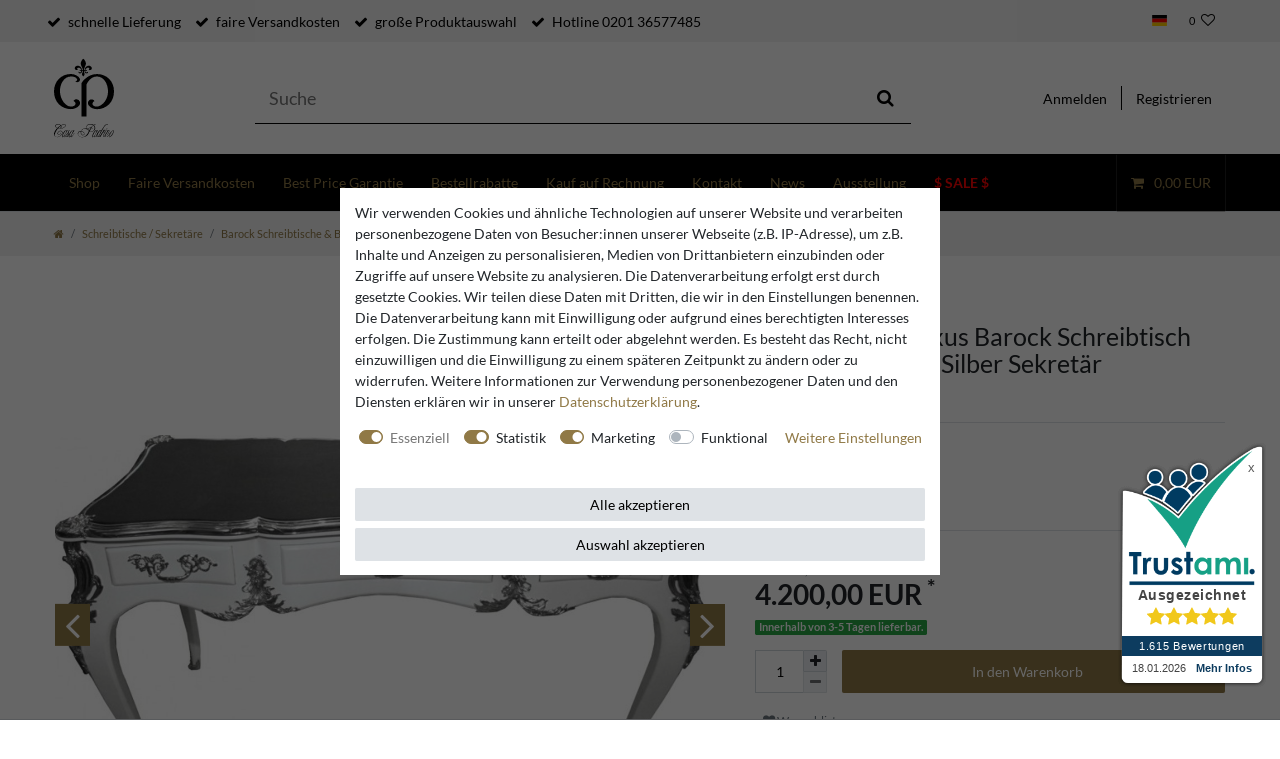

--- FILE ---
content_type: text/html; charset=UTF-8
request_url: https://www.casa-padrino.de/antik-stil-esstisch-spindel-schwarz-ausziehbar-164-244-x-100-x-h-78-cm/a-88576
body_size: 71058
content:






<!DOCTYPE html>

<html lang="de" data-framework="vue" prefix="og: http://ogp.me/ns#" class="icons-loading">

<head>
                
                    

    <script type="text/javascript">
    (function() {
        var _availableConsents = {"necessary.hashtagESStripe":[true,["__stripe_sid","__stripe_mid"],true],"necessary.basketNotice":[true,["basketNotice"],false],"necessary.consent":[true,[],null],"necessary.consentActiveStatus":[true,["consentActiveStatus","_transaction_ids","cr-freeze"],null],"necessary.externalId":[true,["externalID"],null],"necessary.session":[true,[],null],"necessary.reCaptcha":[true,[],false],"necessary.csrf":[true,["XSRF-TOKEN"],null],"necessary.shopbooster_cookie":[true,["plenty_cache"],null],"necessary.paypal-cookies":[true,["X-PP-SILOVER","X-PP-L7","tsrc","paypalplus_session_v2"],false],"tracking.googleanalytics":[false,["\/^_gat_UA-\/","\/^_ga_\/","_ga","_gid","_gat","AMP_TOKEN","__utma","__utmt","__utmb","__utmc","__utmz","__utmv","__utmx","__utmxx","_gaexp","_opt_awcid","_opt_awmid","_opt_awgid","_opt_awkid","_opt_utmc"],true],"tracking.bingads":[false,["UET","_uetsid_exp","_uetmsclkid_exp","_uetmsclkid","_uetsid","SRCHHPGUSR","SRCHUSR","MSCC","SRCHUID","_SS","_EDGE_S","SRCHD","MUID","_RwBf","_HPVN","ipv6","_uetvid"],true],"tracking.clarity":[false,["_clck","_clsk"],true],"tracking.awin":[false,["bId","\/^aw\/","AWSESS","\/^awpv\/","\/^_aw_m_\/","\/^_aw_sn_\/","_D9J","ServerAwinChannelCookie","AwinChannelCookie"],true],"marketing.googleads":[false,["_gcl_au","IDE","1P_JAR","AID","ANID","CONSENT","DSID","DV","NID","APISID","HSID","SAPISID","SID","SIDCC","SSID","test_cookie"],true],"marketing.facebookpixel":[false,["_fbp","_fbc","act","c_user","datr","fr","m_pixel_ration","pl","presence","sb","spin","wd","xs"],true],"marketing.relevanz":[false,["dmc-12"],false],"convenience.languageDetection":[null,[],null]};
        var _allowedCookies = ["plenty_cache","consentActiveStatus","_transaction_ids","cr-freeze","externalID","basketNotice","XSRF-TOKEN","__stripe_sid","__stripe_mid","X-PP-SILOVER","X-PP-L7","tsrc","paypalplus_session_v2","plenty-shop-cookie","PluginSetPreview","SID_PLENTY_ADMIN_24802","PreviewCookie"] || [];

        window.ConsentManager = (function() {
            var _consents = (function() {
                var _rawCookie = document.cookie.split(";").filter(function (cookie) {
                    return cookie.trim().indexOf("plenty-shop-cookie=") === 0;
                })[0];

                if (!!_rawCookie) {
                    try {
                        _rawCookie = decodeURIComponent(_rawCookie);
                    } catch (e) {
                        document.cookie = "plenty-shop-cookie= ; expires = Thu, 01 Jan 1970 00:00:00 GMT"
                        return null;
                    }

                    try {
                        return JSON.parse(
                            _rawCookie.trim().substr("plenty-shop-cookie=".length)
                        );
                    } catch (e) {
                        return null;
                    }
                }
                return null;
            })();

            Object.keys(_consents || {}).forEach(function(group) {
                if(typeof _consents[group] === 'object' && _consents[group] !== null)
                {
                    Object.keys(_consents[group] || {}).forEach(function(key) {
                        var groupKey = group + "." + key;
                        if(_consents[group][key] && _availableConsents[groupKey] && _availableConsents[groupKey][1].length) {
                            Array.prototype.push.apply(_allowedCookies, _availableConsents[groupKey][1]);
                        }
                    });
                }
            });

            if(!_consents) {
                Object.keys(_availableConsents || {})
                    .forEach(function(groupKey) {
                        if(_availableConsents[groupKey] && ( _availableConsents[groupKey][0] || _availableConsents[groupKey][2] )) {
                            Array.prototype.push.apply(_allowedCookies, _availableConsents[groupKey][1]);
                        }
                    });
            }

            var _setResponse = function(key, response) {
                _consents = _consents || {};
                if(typeof key === "object" && typeof response === "undefined") {
                    _consents = key;
                    document.dispatchEvent(new CustomEvent("consent-change", {
                        detail: {key: null, value: null, data: key}
                    }));
                    _enableScriptsOnConsent();
                } else {
                    var groupKey = key.split(".")[0];
                    var consentKey = key.split(".")[1];
                    _consents[groupKey] = _consents[groupKey] || {};
                    if(consentKey === "*") {
                        Object.keys(_availableConsents).forEach(function(aKey) {
                            if(aKey.split(".")[0] === groupKey) {
                                _consents[groupKey][aKey.split(".")[1]] = response;
                            }
                        });
                    } else {
                        _consents[groupKey][consentKey] = response;
                    }
                    document.dispatchEvent(new CustomEvent("consent-change", {
                        detail: {key: key, value: response, data: _consents}
                    }));
                    _enableScriptsOnConsent();
                }
                if(!_consents.hasOwnProperty('_id')) {
                    _consents['_id'] = "91c6f54ba34330f68c3ca727814555e43af1983c";
                }

                Object.keys(_availableConsents).forEach(function(key) {
                    if((_availableConsents[key][1] || []).length > 0) {
                        if(_isConsented(key)) {
                            _availableConsents[key][1].forEach(function(cookie) {
                                if(_allowedCookies.indexOf(cookie) < 0) _allowedCookies.push(cookie);
                            });
                        } else {
                            _allowedCookies = _allowedCookies.filter(function(cookie) {
                                return _availableConsents[key][1].indexOf(cookie) < 0;
                            });
                        }
                    }
                });

                document.cookie = "plenty-shop-cookie=" + JSON.stringify(_consents) + "; path=/; expires=" + _expireDate() + "; secure";
            };
            var _hasResponse = function() {
                return _consents !== null;
            };

            var _expireDate = function() {
                var expireSeconds = 0;
                                    expireSeconds = 8640000;
                                const date = new Date();
                date.setSeconds(date.getSeconds() + expireSeconds);
                const offset = date.getTimezoneOffset() / 60;
                date.setHours(date.getHours() - offset)
                return date.toUTCString();
            }
            var _isConsented = function(key) {
                var groupKey = key.split(".")[0];
                var consentKey = key.split(".")[1];

                if (consentKey === "*") {
                    return Object.keys(_availableConsents).some(function (aKey) {
                        var aGroupKey = aKey.split(".")[0];
                        return aGroupKey === groupKey && _isConsented(aKey);
                    });
                } else {
                    if(!_hasResponse()) {
                        return _availableConsents[key][0] || _availableConsents[key][2];
                    }

                    if(_consents.hasOwnProperty(groupKey) && _consents[groupKey].hasOwnProperty(consentKey))
                    {
                        return !!_consents[groupKey][consentKey];
                    }
                    else {
                        if(!!_availableConsents[key])
                        {
                            return _availableConsents[key][0];
                        }

                        console.warn("Cookie has been blocked due to not being registered: " + key);
                        return false;
                    }
                }
            };
            var _getConsents = function() {
                var _result = {};
                Object.keys(_availableConsents).forEach(function(key) {
                    var groupKey = key.split(".")[0];
                    var consentKey = key.split(".")[1];
                    _result[groupKey] = _result[groupKey] || {};
                    if(consentKey !== "*") {
                        _result[groupKey][consentKey] = _isConsented(key);
                    }
                });
                return _result;
            };
            var _isNecessary = function(key) {
                return _availableConsents.hasOwnProperty(key) && _availableConsents[key][0];
            };
            var _enableScriptsOnConsent = function() {
                var elementsToEnable = document.querySelectorAll("script[data-cookie-consent]");
                Array.prototype.slice.call(elementsToEnable).forEach(function(el) {
                    if(el.dataset && el.dataset.cookieConsent && el.type !== "application/javascript") {
                        var newScript = document.createElement("script");
                        if(el.src) {
                            newScript.src = el.src;
                        } else {
                            newScript.textContent = el.textContent;
                        }
                        el.parentNode.replaceChild(newScript, el);
                    }
                });
            };
            window.addEventListener("load", _enableScriptsOnConsent);
            
            return {
                setResponse: _setResponse,
                hasResponse: _hasResponse,
                isConsented: _isConsented,
                getConsents: _getConsents,
                isNecessary: _isNecessary
            };
        })();
    })();
</script>


    
<meta charset="utf-8">
<meta http-equiv="X-UA-Compatible" content="IE=edge">
<meta name="viewport" content="width=device-width, initial-scale=1">
<meta name="generator" content="plentymarkets" />
<meta name="format-detection" content="telephone=no"> 
<link rel="icon" type="img/ico" href="https://cdn02.plentymarkets.com/vji7b8phcm0f/frontend/CasaPadrino/favicon_8.ico">


    <link rel="canonical" href="https://www.casa-padrino.de/antik-stil-esstisch-spindel-schwarz-ausziehbar-164-244-x-100-x-h-78-cm/a-88576">

            <link rel="alternate" hreflang="x-default" href="https://www.casa-padrino.de/antik-stil-esstisch-spindel-schwarz-ausziehbar-164-244-x-100-x-h-78-cm/a-88576"/>
            <link rel="alternate" hreflang="de" href="https://www.casa-padrino.de/antik-stil-esstisch-spindel-schwarz-ausziehbar-164-244-x-100-x-h-78-cm/a-88576"/>
            <link rel="alternate" hreflang="en" href="https://www.casa-padrino.de/en/antik-stil-esstisch-spindel-schwarz-ausziehbar-164-244-x-100-x-h-78-cm/a-88576"/>
            <link rel="alternate" hreflang="fr" href="https://www.casa-padrino.de/fr/antik-stil-esstisch-spindel-schwarz-ausziehbar-164-244-x-100-x-h-78-cm/a-88576"/>
            <link rel="alternate" hreflang="it" href="https://www.casa-padrino.de/it/antik-stil-esstisch-spindel-schwarz-ausziehbar-164-244-x-100-x-h-78-cm/a-88576"/>
            <link rel="alternate" hreflang="es" href="https://www.casa-padrino.de/es/antik-stil-esstisch-spindel-schwarz-ausziehbar-164-244-x-100-x-h-78-cm/a-88576"/>
    
<style data-font="Custom-Font">
    
                
        .icons-loading .fa { visibility: hidden !important; }
</style>

<link rel="preload" href="https://cdn02.plentymarkets.com/vji7b8phcm0f/plugin/141/ceres/css/ceres-icons.css" as="style" onload="this.onload=null;this.rel='stylesheet';">
<noscript><link rel="stylesheet" href="https://cdn02.plentymarkets.com/vji7b8phcm0f/plugin/141/ceres/css/ceres-icons.css"></noscript>

    


<link rel="preload" as="style" href="https://cdn02.plentymarkets.com/vji7b8phcm0f/plugin/141/casapadrino/css/ceres-base.css?v=664de22774be171448e13233c1b5482490385045">


<script type="application/javascript">
    /*! loadCSS. [c]2017 Filament Group, Inc. MIT License */
    /* This file is meant as a standalone workflow for
    - testing support for link[rel=preload]
    - enabling async CSS loading in browsers that do not support rel=preload
    - applying rel preload css once loaded, whether supported or not.
    */
    (function( w ){
        "use strict";
        // rel=preload support test
        if( !w.loadCSS ){
            w.loadCSS = function(){};
        }
        // define on the loadCSS obj
        var rp = loadCSS.relpreload = {};
        // rel=preload feature support test
        // runs once and returns a function for compat purposes
        rp.support = (function(){
            var ret;
            try {
                ret = w.document.createElement( "link" ).relList.supports( "preload" );
            } catch (e) {
                ret = false;
            }
            return function(){
                return ret;
            };
        })();

        // if preload isn't supported, get an asynchronous load by using a non-matching media attribute
        // then change that media back to its intended value on load
        rp.bindMediaToggle = function( link ){
            // remember existing media attr for ultimate state, or default to 'all'
            var finalMedia = link.media || "all";

            function enableStylesheet(){
                // unbind listeners
                if( link.addEventListener ){
                    link.removeEventListener( "load", enableStylesheet );
                } else if( link.attachEvent ){
                    link.detachEvent( "onload", enableStylesheet );
                }
                link.setAttribute( "onload", null );
                link.media = finalMedia;
            }

            // bind load handlers to enable media
            if( link.addEventListener ){
                link.addEventListener( "load", enableStylesheet );
            } else if( link.attachEvent ){
                link.attachEvent( "onload", enableStylesheet );
            }

            // Set rel and non-applicable media type to start an async request
            // note: timeout allows this to happen async to let rendering continue in IE
            setTimeout(function(){
                link.rel = "stylesheet";
                link.media = "only x";
            });
            // also enable media after 3 seconds,
            // which will catch very old browsers (android 2.x, old firefox) that don't support onload on link
            setTimeout( enableStylesheet, 3000 );
        };

        // loop through link elements in DOM
        rp.poly = function(){
            // double check this to prevent external calls from running
            if( rp.support() ){
                return;
            }
            var links = w.document.getElementsByTagName( "link" );
            for( var i = 0; i < links.length; i++ ){
                var link = links[ i ];
                // qualify links to those with rel=preload and as=style attrs
                if( link.rel === "preload" && link.getAttribute( "as" ) === "style" && !link.getAttribute( "data-loadcss" ) ){
                    // prevent rerunning on link
                    link.setAttribute( "data-loadcss", true );
                    // bind listeners to toggle media back
                    rp.bindMediaToggle( link );
                }
            }
        };

        // if unsupported, run the polyfill
        if( !rp.support() ){
            // run once at least
            rp.poly();

            // rerun poly on an interval until onload
            var run = w.setInterval( rp.poly, 500 );
            if( w.addEventListener ){
                w.addEventListener( "load", function(){
                    rp.poly();
                    w.clearInterval( run );
                } );
            } else if( w.attachEvent ){
                w.attachEvent( "onload", function(){
                    rp.poly();
                    w.clearInterval( run );
                } );
            }
        }


        // commonjs
        if( typeof exports !== "undefined" ){
            exports.loadCSS = loadCSS;
        }
        else {
            w.loadCSS = loadCSS;
        }
    }( typeof global !== "undefined" ? global : this ) );

    (function() {
        var checkIconFont = function() {
            if(!document.fonts || document.fonts.check("1em FontAwesome")) {
                document.documentElement.classList.remove('icons-loading');
            }
        };

        if(document.fonts) {
            document.fonts.addEventListener("loadingdone", checkIconFont);
            window.addEventListener("load", checkIconFont);
        }
        checkIconFont();
    })();
</script>

                                <link rel="stylesheet" href="https://cdn02.plentymarkets.com/vji7b8phcm0f/plugin/141/casapadrino/css/ceres-base.min.css?v=664de22774be171448e13233c1b5482490385045" media="all">

            

<!-- Extend the existing style with a template -->
            <link rel="stylesheet" href="https://cdn02.plentymarkets.com/vji7b8phcm0f/plugin/141/blog/css/blog_entrypoint.css?v=111">

                            
    

<script>

    
    function setCookie(name,value,days) {
        var expires = "";
        if (days) {
            var date = new Date();
            date.setTime(date.getTime() + (days*24*60*60*1000));
            expires = "; expires=" + date.toUTCString();
        }
        document.cookie = name + "=" + (value || "")  + expires + "; path=/";
    }
    function getCookie(name) {
        var nameEQ = name + "=";
        var ca = document.cookie.split(';');
        for (var i = 0; i < ca.length; i++) {
            var c = ca[i];
            while (c.charAt(0) == ' ') c = c.substring(1, c.length);
            if (c.indexOf(nameEQ) == 0) return c.substring(nameEQ.length, c.length);
        }
        return null;
    }

    if (getCookie("externalID") == null) {
        setCookie("externalID",  '69688facc3649' + Math.random(), 100);
    }

    let consentActiveStatus = [{"googleanalytics":"false","googleads":"false","facebookpixel":"true","bingads":"true","pinterest":"false","adcell":"false","econda":"false","channelpilot":"false","sendinblue":"false","hotjar":"false","moebelde":"false","intelligentreach":"false","clarity":"true","awin":"true","belboon":"false"}];
    setCookie("consentActiveStatus",JSON.stringify(consentActiveStatus),100);

    function normalizeString(a) {
        return a.replace(/[^\w\s]/gi, '');
    }

    function convertAttributesToText(attributes){
        var variantText = '';

        if(attributes.length){
            for(let i = 0; i < attributes.length ; i++){
                variantText+= attributes[i]["value"]["names"]["name"];
                if(i !== (attributes.length-1)){
                    variantText+= ", ";
                }
            }
        }
        return variantText;
    }

    function sendProductListClick(position, products) {
        var payload = {

            'ecommerce': {
                'currencyCode': '',
                'click': {
                    'actionField': {'list': ''},
                    'products': new Array(products[position])
                }
            },
            'ga4Event': 'select_item',
            'nonInteractionHit': false,
            'event': 'ecommerceEvent',
            'eventCategory': 'E-Commerce',
            'eventAction': 'Produktklick',
            'eventLabel': '',
            'eventValue': undefined
        };
        dataLayer.push(payload);    }

    function capiCall(payload){
                var xhr = new XMLHttpRequest();
        xhr.open("POST", "/rest/gtm/capi", true);
        xhr.setRequestHeader('Content-Type', 'application/json');
        xhr.send(JSON.stringify(payload));
            }

    window.dataLayer = window.dataLayer || [];
    function gtag() { window.dataLayer.push(arguments); }
    let plentyShopCookie = getCookie("plenty-shop-cookie");

                    let ad_storage =  'denied';
        let ad_user_data = 'denied';
        let ad_personalization = 'denied';
                let analytics_storage = null;

        plentyShopCookie = (typeof plentyShopCookie === "undefined") ? '' : JSON.parse(decodeURIComponent(plentyShopCookie));
        
        if(plentyShopCookie){
            ad_storage=  plentyShopCookie.marketing.googleads ? 'granted' : 'denied';
            ad_user_data=  plentyShopCookie.marketing.googleads ? 'granted' : 'denied';
            ad_personalization=  plentyShopCookie.marketing.googleads ? 'granted' : 'denied';
             analytics_storage=  plentyShopCookie.tracking.googleanalytics ? 'granted' : 'denied';                    }

        let consentObject = {
            ad_storage: ad_storage,
            ad_user_data: ad_user_data,
            ad_personalization: ad_personalization
        };

        if(analytics_storage !== null){
            consentObject.analytics_storage = analytics_storage;
        }

        gtag('consent', 'default', consentObject);

    

    document.addEventListener("consent-change", function (e){

        
        var consentIntervall = setInterval(function(){

            
                let consentObject = {
                    ad_storage: e.detail.data.marketing.googleads ? 'granted' : 'denied',
                    ad_user_data: e.detail.data.marketing.googleads ? 'granted' : 'denied',
                    ad_personalization: e.detail.data.marketing.googleads ? 'granted' : 'denied',
                };

                                consentObject.analytics_storage = e.detail.data.tracking.googleanalytics ? 'granted' : 'denied';

                
                gtag('consent', 'update', consentObject );

            
            var payload = {
                'event': 'consentChanged'
            };
            dataLayer.push(payload);
            clearInterval(consentIntervall);
        }, 200);

    });
</script>


            



    
    
                    

    
    
    
    
    

    


<meta name="robots" content="ALL">
    <meta name="description" content="Casa Padrino Luxus Barock Schreibtisch Weiß Hochglanz Silber Sekretär">
    <meta name="keywords" content="schreibtisch antik, schreibtisch weiß, schreibtisch barock, schreibtisch schloss, schreibtisch jugendstil, prunk schreibtisch, sekretär, sekretär antik, sekretär weiß, sekretär barock,">
<meta property="og:title" content="Casa Padrino Luxus Barock Schreibtisch Weiß Hochglanz Silber Sekretär | Casa Padrino"/>
<meta property="og:type" content="article"/>
<meta property="og:url" content="https://www.casa-padrino.de/antik-stil-esstisch-spindel-schwarz-ausziehbar-164-244-x-100-x-h-78-cm/a-88576"/>
<meta property="og:image" content="https://cdn02.plentymarkets.com/vji7b8phcm0f/item/images/88576/full/88576-schreibtisch-weiss-silber2.jpg"/>

<script type="application/ld+json">
{
    "@context"      : "http://schema.org/",
    "@type"         : "Product",
    "@id"           : "8407",
    "name"          : "Luxus Barock Schreibtisch Weiß Hochglanz Silber Sekretär",
    "category"      : "Barock Schreibtische &amp; Barock Sekretäre",
    "releaseDate"   : "",
    "image"         : "https://cdn02.plentymarkets.com/vji7b8phcm0f/item/images/88576/preview/88576-schreibtisch-weiss-silber2.jpg",
    "identifier"    : "8407",
    "description"   : "Casa Padrino Barock Luxus Schreibtisch Farbe: Hochglanz WeißOberfläche: Schwarz Länge ca 140cmBreite ca 77 cmHöhe ca 81 cmhandgefertigt Massivholz, schwere Ausführung mit massiven Metallapplikation Ein absoluter Hingucker",
    "disambiguatingDescription" : "",
    "manufacturer"  : {
        "@type"         : "Organization",
        "name"          : "Casa Padrino"
    },
    "brand"         : {
        "@type"         : "Brand",
        "name"          : "Casa Padrino"
    },
    "sku"           : "8407",
    "gtin"          : "4250828313158",
    "gtin13"        : "4250828313158",
    "mpn"           : "88576",
    "offers": {
        "@type"          : "Offer",
        "priceCurrency"  : "EUR",
        "price"          : "4200.00",
        "priceValidUntil": "2026-01-29",
        "url"            : "https://www.casa-padrino.de/antik-stil-esstisch-spindel-schwarz-ausziehbar-164-244-x-100-x-h-78-cm/a-88576",
                "priceSpecification": {
            "@type": "UnitPriceSpecification",
            "price": "4200.00",
            "priceCurrency": "EUR",
            "referenceQuantity": {
                "@type": "QuantitativeValue",
                "value": "1",
                "unitCode": "C62"
            }
        },
        	
        "itemCondition" : "https://schema.org/NewCondition",
		"availability"  : "https://schema.org/InStock",
	    "shippingDetails": [
        {
            "@type": "OfferShippingDetails",
            "shippingLabel": "Spedition",
            "shippingDestination": {
                "@type": "DefinedRegion",
                "addressCountry": "**"
            },	
            "shippingRate": {
                "@type": "MonetaryAmount",
                "value": 2099.90,
                "currency": "EUR"
            },
            "shippingOrigin": {
                "@type": "DefinedRegion",
                "addressRegion": "DE"
            },
            "weight": {
                "@type": "QuantitativeValue",
                "value": "150000",
                "unitCode": "g"
            },
            "deliveryTime": {
                "@type": "ShippingDeliveryTime",
                "cutoffTime": "12:00:00+01:00",
                "handlingTime": {
                    "@type": "QuantitativeValue",
                    "minValue": "0",
                    "maxValue": "1",
                    "unitCode": "d"
                },
                "transitTime": {
                    "@type": "QuantitativeValue",
                    "minValue": "1",
                    "maxValue": "6",
                    "unitCode": "d"
                },
                "businessDays": {
                    "@type": "OpeningHoursSpecification",
                    "dayOfWeek": [ "https://schema.org/Monday", "https://schema.org/Tuesday", "https://schema.org/Wednesday", "https://schema.org/Thursday","https://schema.org/Friday" ]
                }
            }
        },
        {
            "@type": "OfferShippingDetails",
            "shippingLabel": "Spedition",
            "shippingDestination": {
                "@type": "DefinedRegion",
                "addressCountry": ["BA","CH","HR","IS","MD","MK","NO","RS"]
            },	
            "shippingRate": {
                "@type": "MonetaryAmount",
                "value": 269.90,
                "currency": "EUR"
            },
            "shippingOrigin": {
                "@type": "DefinedRegion",
                "addressRegion": "DE"
            },
            "weight": {
                "@type": "QuantitativeValue",
                "value": "150000",
                "unitCode": "g"
            },
            "deliveryTime": {
                "@type": "ShippingDeliveryTime",
                "cutoffTime": "12:00:00+01:00",
                "handlingTime": {
                    "@type": "QuantitativeValue",
                    "minValue": "0",
                    "maxValue": "1",
                    "unitCode": "d"
                },
                "transitTime": {
                    "@type": "QuantitativeValue",
                    "minValue": "1",
                    "maxValue": "5",
                    "unitCode": "d"
                },
                "businessDays": {
                    "@type": "OpeningHoursSpecification",
                    "dayOfWeek": [ "https://schema.org/Monday", "https://schema.org/Tuesday", "https://schema.org/Wednesday", "https://schema.org/Thursday","https://schema.org/Friday" ]
                }
            }
        },
            {
                "@type": "OfferShippingDetails",
                "shippingLabel": "Spedition",
                "shippingDestination": {
                    "@type": "DefinedRegion",
                    "addressCountry": ["BE","EL","LT","PT","BG","ES","LU","RO","CZ","FR","HU","SI","DK","HR","MT","SK","IT","NL","FI","EE","CY","AT","SE","IE","LV","PL","LI"]
                },	
                "shippingRate": {
                    "@type": "MonetaryAmount",
                    "value": 119.90,
                    "currency": "EUR"
                },
                "shippingOrigin": {
                    "@type": "DefinedRegion",
                    "addressRegion": "DE"
                },
                "weight": {
                    "@type": "QuantitativeValue",
                    "value": "150000",
                    "unitCode": "g"
                },
                "deliveryTime": {
                "@type": "ShippingDeliveryTime",
                "cutoffTime": "12:00:00+01:00",
                "handlingTime": {
                    "@type": "QuantitativeValue",
                    "minValue": "0",
                    "maxValue": "1",
                    "unitCode": "d"
                },
                "transitTime": {
                    "@type": "QuantitativeValue",
                    "minValue": "1",
                    "maxValue": "4",
                    "unitCode": "d"
                },
                "businessDays": {
                    "@type": "OpeningHoursSpecification",
                    "dayOfWeek": [ "https://schema.org/Monday", "https://schema.org/Tuesday", "https://schema.org/Wednesday", "https://schema.org/Thursday","https://schema.org/Friday" ]
                }
            }
        },
            {
                "@type": "OfferShippingDetails",
                "shippingLabel": "Spedition",
                "shippingDestination": {
                    "@type": "DefinedRegion",
                    "addressCountry": "UK"
                },	
                "shippingRate": {
                    "@type": "MonetaryAmount",
                    "value": 2099.90,
                    "currency": "EUR"
                },
                "shippingOrigin": {
                    "@type": "DefinedRegion",
                    "addressRegion": "DE"
                },
                "weight": {
                    "@type": "QuantitativeValue",
                    "value": "150000",
                    "unitCode": "g"
                },
                "deliveryTime": {
                "@type": "ShippingDeliveryTime",
                "cutoffTime": "12:00:00+01:00",
                "handlingTime": {
                    "@type": "QuantitativeValue",
                    "minValue": "0",
                    "maxValue": "1",
                    "unitCode": "d"
                },
                "transitTime": {
                    "@type": "QuantitativeValue",
                    "minValue": "1",
                    "maxValue": "5",
                    "unitCode": "d"
                },
                "businessDays": {
                    "@type": "OpeningHoursSpecification",
                    "dayOfWeek": [ "https://schema.org/Monday", "https://schema.org/Tuesday", "https://schema.org/Wednesday", "https://schema.org/Thursday","https://schema.org/Friday" ]
                }
            }
        },
            {
                "@type": "OfferShippingDetails",
                "shippingLabel": "Spedition",
                "shippingDestination": {
                    "@type": "DefinedRegion",
                    "addressCountry": "DE"
                },	
                "shippingRate": {
                    "@type": "MonetaryAmount",
                    "value": 99.90,
                    "currency": "EUR"
                },
                "shippingOrigin": {
                    "@type": "DefinedRegion",
                    "addressRegion": "DE"
                },
                "weight": {
                    "@type": "QuantitativeValue",
                    "value": "150000",
                    "unitCode": "g"
                },
                "deliveryTime": {
                "@type": "ShippingDeliveryTime",
                "cutoffTime": "12:00:00+01:00",
                "handlingTime": {
                    "@type": "QuantitativeValue",
                    "minValue": "0",
                    "maxValue": "1",
                    "unitCode": "d"
                },
                "transitTime": {
                    "@type": "QuantitativeValue",
                    "minValue": "1",
                    "maxValue": "3",
                    "unitCode": "d"
                },
                "businessDays": {
                    "@type": "OpeningHoursSpecification",
                    "dayOfWeek": [ "https://schema.org/Monday", "https://schema.org/Tuesday", "https://schema.org/Wednesday", "https://schema.org/Thursday","https://schema.org/Friday" ]
                }      
            }	
        }],
        "hasMerchantReturnPolicy": [
        {
            "@type": "MerchantReturnPolicy",
            "applicableCountry": "**",
            "returnPolicyCategory": "https://schema.org/MerchantReturnFiniteReturnWindow",
            "merchantReturnDays": 14,
            "returnMethod": "https://schema.org/ReturnByMail",
            "returnFees": "https://schema.org/ReturnShippingFees",
            "returnShippingFeesAmount": {
			    "@type": "MonetaryAmount",
			    "value": 2099.90,
			    "currency": "EUR"
			    }
		    },
		    {
            "@type": "MerchantReturnPolicy",
            "applicableCountry": ["BA","CH","HR","IS","MD","MK","NO","RS"],
            "returnPolicyCategory": "https://schema.org/MerchantReturnFiniteReturnWindow",
            "merchantReturnDays": 14,
            "returnMethod": "https://schema.org/ReturnByMail",
            "returnFees": "https://schema.org/ReturnShippingFees",
            "returnShippingFeesAmount": {
			    "@type": "MonetaryAmount",
			    "value": 269.90,
			    "currency": "EUR"
				    }
		    },
		    {
            "@type": "MerchantReturnPolicy",
            "applicableCountry": ["BE","EL","LT","PT","BG","ES","LU","RO","CZ","FR","HU","SI","DK","HR","MT","SK","IT","NL","FI","EE","CY","AT","SE","IE","LV","PL","LI"],
            "returnPolicyCategory": "https://schema.org/MerchantReturnFiniteReturnWindow",
            "merchantReturnDays": 14,
            "returnMethod": "https://schema.org/ReturnByMail",
            "returnFees": "https://schema.org/ReturnShippingFees",
            "returnShippingFeesAmount": {
			    "@type": "MonetaryAmount",
			    "value": 119.90,
			    "currency": "EUR"
        		}
		    },
			{
            "@type": "MerchantReturnPolicy",
            "applicableCountry": "UK",
            "returnPolicyCategory": "https://schema.org/MerchantReturnFiniteReturnWindow",
            "merchantReturnDays": 14,
            "returnMethod": "https://schema.org/ReturnByMail",
            "returnFees": "https://schema.org/ReturnShippingFees",
            "returnShippingFeesAmount": {
			    "@type": "MonetaryAmount",
			    "value": 2099.90,
			    "currency": "EUR"
			    }
		    },
            {
            "@type": "MerchantReturnPolicy",
            "applicableCountry": "DE",
            "returnPolicyCategory": "https://schema.org/MerchantReturnFiniteReturnWindow",
            "merchantReturnDays": 14,
            "returnMethod": "https://schema.org/ReturnByMail",
            "returnFees": "https://schema.org/ReturnShippingFees",
            "returnShippingFeesAmount": {
			    "@type": "MonetaryAmount",
			    "value": 99.90,
			    "currency": "EUR"
			}
		}
	]},
    "depth": {
        "@type"         : "QuantitativeValue",
        "value"         : "1400"
    },
    "width": {
        "@type"         : "QuantitativeValue",
        "value"         : "770"
        },
    "height": {
        "@type"         : "QuantitativeValue",
        "value"         : "810"
    },
    "weight": {
        "@type"         : "QuantitativeValue",
        "value"         : "150000"
    }
}
        </script>

<title>Casa Padrino Luxus Barock Schreibtisch Weiß Hochglanz Silber Sekretär | Casa Padrino</title>

            <link rel="stylesheet" href="https://cdn02.plentymarkets.com/vji7b8phcm0f/plugin/141/d2gpmpluginpaymenticons/css/plugin.css">
            <link rel="stylesheet" href="https://cdn02.plentymarkets.com/vji7b8phcm0f/plugin/141/feedback/css/main.css" media="none" onload="if(media!='all')media='all'">
<noscript><link rel="stylesheet" href="https://cdn02.plentymarkets.com/vji7b8phcm0f/plugin/141/feedback/css/main.css"></noscript>


            <meta name="google-site-verification" content="RshM5pyqEm_xa8X2V5DZ7wOEjeilhDKz4ctYOaNX0eQ" /><meta name="google-site-verification" content="CMgZcw1kTm42odaHeGH52C27MFWdyhQRvQhyhr4g3a4" /><script>        let isSignUp = false;        document.addEventListener("onSignUpSuccess", function (e) {                        isSignUp = true;            localStorage.setItem("signupTime", new Date().getTime());        });        document.addEventListener("onSetUserData", function (e) {                        if (e.detail.oldState.user.userData == null && e.detail.newState.user.userData !== null) {                let lastSignUpTime = localStorage.getItem("signupTime");                let timeDiff = new Date().getTime() - lastSignUpTime;                let is24HoursPassed = timeDiff > 24 * 60 * 60 * 1000;                if (isSignUp || is24HoursPassed) {                                        var payload = {                        'event': isSignUp ? 'sign_up' : 'login',                        'user_id': e.detail.newState.user.userData.id,                        'pageType': 'tpl.item'                    };                    dataLayer.push(payload);                                        isSignUp = false;                }            }        });        document.addEventListener("onSetComponent", function (e) {            console.log(e.detail);            if(e.detail.payload.component === "basket-preview"){                var payload = {                    'event': 'funnel_event',                    'action': 'OPEN_BASKET_PREVIEW',                };                dataLayer.push(payload);                            }        });        document.addEventListener("onSetCouponCode", function (e) {            console.log(e.detail);            if(e.detail.payload !== null){                var payload = {                    'event': 'funnel_event',                    'action': 'COUPON_CODE_ADDED',                    'couponCode': e.detail.payload                };                dataLayer.push(payload);                            }        });                var payload ={            'event': 'facebookEvent',            'event_id': '69688facc4d1f' + Math.random(),            'facebookEventName': 'PageView'        };        dataLayer.push(payload);        capiCall(payload);                document.addEventListener("onAddWishListId", function (e) {            var payload = {                'event': 'AddToWishlist',                'event_id': '69688facc4d1f' + Math.random(),                'ga4Event': 'add_to_wishlist',                'content_name': 'Artikeldetailseite',                'content_category': '',                'content_type': 'product',                'content_ids': e.detail.payload,                'contents': '',                'currency': 'EUR',                'value': '0.01'            };            dataLayer.push(payload);                    });        document.addEventListener("onSetWishListItems", function (e) {            console.log(e.detail.payload);            if (typeof e.detail.payload !== 'undefined') {                var products = [];                var idList = [];                var contents = [];                e.detail.payload.forEach(function (item, index) {                    products.push({                        id: item.data.item.id + '',                        name: item.data.texts.name1,                        price: item.data.prices.default.price.value + '',                        brand: item.data.item.manufacturer.externalName,                        category: 'Schreibtische\u0020\/\u0020Sekret\u00E4re\/Barock\u0020Schreibtische\u0020\u0026\u0020Barock\u0020Sekret\u00E4re',                        variant: convertAttributesToText(item.data.attributes),                        position: index,                        list: 'Wunschliste'                    });                    contents.push({                        id: item.data.item.id,                        quantity: 1,                        item_price: item.data.prices.default.price.value                    });                    idList.push(item.id);                });                var payload = {                    'ecommerce': {                        'currencyCode': 'EUR',                        'impressions': products                    },                    'google_tag_params': {                        'ecomm_prodid': idList,                        'ecomm_pagetype': 'other',                        'ecomm_category': 'Wunschliste',                    },                    'content_ids': idList,                    'content_name': 'Wunschliste',                    'content_type': 'product',                    'contents': contents,                    'currency': 'EUR',                    'value': '0.01',                    'event': 'ecommerceEvent',                    'event_id': '69688facc4d1f' + Math.random(),                    'ga4Event': 'view_item_list',                    'eventCategory': 'E-Commerce',                    'eventAction': 'Produktimpression',                    'eventLabel': 'Artikeldetailseite',                    'eventValue': undefined                };                dataLayer.push(payload);                capiCall(payload);            }        });        document.addEventListener("onContactFormSend", function (e) {            var payload ={                'event': 'facebookEvent',                'event_id': '69688facc4d1f' + Math.random(),                'facebookEventName': 'Contact',                'currency': 'EUR',                'value': '0.01'            };            dataLayer.push(payload);            capiCall(payload);        });        document.addEventListener("onSetVariationOrderProperty", function (e) {            var payload = {                'event': 'facebookEvent',                'facebookEventName': 'CustomizeProduct',                'event_id': '69688facc4d1f' + Math.random(),                'currency': 'EUR',                'value': '0.01'            };            dataLayer.push(payload);            capiCall(payload);        });        document.addEventListener("onAddBasketItem", function (e) {                        var payload = {                'ecommerce': {                    'currencyCode': 'EUR',                    'add': {                        'actionField':                            {'list': 'Artikeldetailseite'},                        'products': [{                            'id': e.detail.payload[0].variationId + '',                            'quantity': e.detail.payload[0].quantity,                            'price': e.detail.payload[0].price+'',                            'variant': convertAttributesToText(e.detail.payload[0].variation.data.attributes),                            'name': e.detail.payload[0].variation.data.texts.name1,                            'brand': e.detail.payload[0].variation.data.item.manufacturer.externalName,                            'category': 'Schreibtische\u0020\/\u0020Sekret\u00E4re\/Barock\u0020Schreibtische\u0020\u0026\u0020Barock\u0020Sekret\u00E4re'                                                    }]                    }                },                'content_name': 'Artikeldetailseite',                'content_type': 'product',                'content_ids': e.detail.payload[0].variationId,                'contents': [{                    'id': e.detail.payload[0].variationId,                    'quantity': e.detail.payload[0].quantity,                    'item_price': e.detail.payload[0].price                }],                'currency': 'EUR',                'value': '0.01',                'addCartValue':e.detail.payload[0].price+'',                'addCartQty': e.detail.payload[0].quantity,                'addCartId':e.detail.payload[0].variationId + '',                'addCartVariant': convertAttributesToText(e.detail.payload[0].variation.data.attributes),                'addCartName': e.detail.payload[0].variation.data.texts.name1,                'addCartBrand': e.detail.payload[0].variation.data.item.manufacturer.externalName,                'addCartCategory': 'Schreibtische\u0020\/\u0020Sekret\u00E4re\/Barock\u0020Schreibtische\u0020\u0026\u0020Barock\u0020Sekret\u00E4re',                'addCartImage': e.detail.payload[0].variation.data.images.all[0].url,                'addCartItemLink': "https://www.casa-padrino.de/a-" + e.detail.payload[0].variation.data.item.id,                'nonInteractionHit': false,                'event': 'ecommerceEvent',                'event_id': '69688facc4d1f' + Math.random(),                'ga4Event': 'add_to_cart',                'eventCategory': 'E-Commerce',                'eventAction': 'addToCart',                'eventLabel': undefined,                'eventValue': undefined            };            dataLayer.push(payload);            capiCall(payload);        }, false);        document.addEventListener("onRemoveBasketItem", function (e) {            changeQty('remove', e);        });        document.addEventListener("onUpdateBasketItemQuantity",function (e) {            function isCurrentItem(item) {                return item.id == e.detail.payload.id;            }            currentBasketItem = e.detail.oldState.basket.items.find(isCurrentItem);            var origQty = currentBasketItem.quantity;            var newQty = e.detail.payload.quantity;            var qtyDiff = newQty - origQty;            if (qtyDiff > 0) {                changeQty("add", e, qtyDiff);            }            else{                changeQty("remove", e, qtyDiff *= -1);            }        });        document.addEventListener("onUpdateBasketItem", function (e) {            function isCurrentItem(item) {                return item.id == e.detail.payload.id;            }            currentBasketItem = e.detail.oldState.basket.items.find(isCurrentItem);            var origQty = currentBasketItem.quantity;            var newQty = e.detail.payload.quantity;            var qtyDiff = newQty - origQty;            if (qtyDiff > 0) {                changeQty("add", e, qtyDiff);            }        });        function changeQty(action, e, qty = e.detail.quantity) {            var currentBasketItem;            if (e.type === "onRemoveBasketItem") {                function isCurrentItem(item) {                    return item.id == e.detail.payload;                }                currentBasketItem = e.detail.oldState.basket.items.find(isCurrentItem);                qty = currentBasketItem.quantity;            } else {                function isCurrentItem(item) {                    return item.variationId == e.detail.payload.variationId;                }                currentBasketItem = e.detail.newState.basket.items.find(isCurrentItem);            }                        var payload = {                'ecommerce': {                    'currencyCode': 'EUR',                    [action]: {                        'products': [{                            'name': currentBasketItem.variation.data.texts.name1,                            'id': currentBasketItem.variationId + '',                            'price': currentBasketItem.price + '',                            'variant': convertAttributesToText(currentBasketItem.variation.data.attributes),                            'brand': currentBasketItem.variation.data.item.manufacturer.externalName,                            'category': 'Schreibtische\u0020\/\u0020Sekret\u00E4re\/Barock\u0020Schreibtische\u0020\u0026\u0020Barock\u0020Sekret\u00E4re',                            'quantity': qty                                                      }]                    }                },                'content_name': 'Warenkorbvorschau',                'content_type': 'product',                'content_ids': currentBasketItem.variationId,                'contents': [{                    'id': currentBasketItem.variationId,                    'quantity': qty,                    'item_price': currentBasketItem.price                }],                'currency': 'EUR',                'value': '0.01',                'addCartValue':currentBasketItem.price+'',                'addCartQty': currentBasketItem.quantity,                'addCartId':currentBasketItem.variationId + '',                'addCartVariant': convertAttributesToText(currentBasketItem.variation.data.attributes),                'addCartName': currentBasketItem.variation.data.texts.name1,                'addCartBrand': currentBasketItem.variation.data.item.manufacturer.externalName,                'addCartCategory': 'Schreibtische\u0020\/\u0020Sekret\u00E4re\/Barock\u0020Schreibtische\u0020\u0026\u0020Barock\u0020Sekret\u00E4re',                'addCartImage':  currentBasketItem.variation.data.images.all[0].url,                'addCartItemLink': "https://www.casa-padrino.de/a-" +  currentBasketItem.variation.data.item.id,                'nonInteractionHit': false,                'event': 'ecommerceEvent',                'event_id': '69688facc4d1f' + Math.random(),                'eventCategory': 'E-Commerce',                'ga4Event' : action + (action === 'add' ? '_to': '_from') + '_cart',                'eventAction': action + 'FromCart',                'eventLabel': undefined,                'eventValue': undefined            };            dataLayer.push(payload);            if(action === "add"){                capiCall(payload);            }        }    </script><script>    var payload ={        'ecommerce': {            'currencyCode': 'EUR',            'detail': {                                'products': [{                    'id': '8407',                    'name': 'Casa\u0020Padrino\u0020Luxus\u0020Barock\u0020Schreibtisch\u0020Wei\u00DF\u0020Hochglanz\u0020Silber\u0020Sekret\u00E4r',                    'price': '4200',                    'brand': 'Casa\u0020Padrino',                    'category': 'Schreibtische\u0020\/\u0020Sekret\u00E4re\/Barock\u0020Schreibtische\u0020\u0026\u0020Barock\u0020Sekret\u00E4re',                    'variant': ''                }]            }        },        'google_tag_params': {            'ecomm_prodid': '8407',            'ecomm_pagetype': 'product',            'ecomm_totalvalue': '4200',            'ecomm_category': 'Schreibtische\u0020\/\u0020Sekret\u00E4re\/Barock\u0020Schreibtische\u0020\u0026\u0020Barock\u0020Sekret\u00E4re'        },        'content_ids': 8407,        'content_name': 'Casa\u0020Padrino\u0020Luxus\u0020Barock\u0020Schreibtisch\u0020Wei\u00DF\u0020Hochglanz\u0020Silber\u0020Sekret\u00E4r',        'content_type': 'product',        'contents': [{            'id': '8407',            'quantity': 1,            'item_price': 4200        }],        'currency': 'EUR',        'categoryId': 1899,        'value': '0.01',        'event': 'ecommerceEvent',        'event_id': '69688facc4d1f' + Math.random(),        'ga4Event' : 'view_item',        'eventCategory': 'E-Commerce',        'eventAction': 'Produktdetailseite',        'eventLabel': undefined,        'eventValue': undefined    };    dataLayer.push(payload);    capiCall(payload);        document.addEventListener("onVariationChanged", function (e) {            var payload = {                'event': 'facebookEvent',                'facebookEventName': 'CustomizeProduct',                'event_id': '69688facc4d1f' + Math.random(),                'currency': 'EUR',                'value': '0.01'            };            dataLayer.push(payload);            capiCall(payload);        var payload = {            'ecommerce': {                'currencyCode': 'EUR',                'detail': {                    'products': [{                        'id': e.detail.documents[0].id + '',                        'name': e.detail.documents[0].data.texts.name1,                        'price': e.detail.documents[0].data.prices.default.price.value + '',                        'brand': e.detail.documents[0].data.item.manufacturer.externalName + '',                        'category': 'Schreibtische\u0020\/\u0020Sekret\u00E4re\/Barock\u0020Schreibtische\u0020\u0026\u0020Barock\u0020Sekret\u00E4re',                        'variant': convertAttributesToText(e.detail.documents[0].data.attributes)                    }]                }            },            'google_tag_params': {                'ecomm_prodid': e.detail.documents[0].id,                'ecomm_pagetype': 'product',                'ecomm_totalvalue': e.detail.documents[0].data.prices.default.price.value,                'ecomm_category': 'Schreibtische\u0020\/\u0020Sekret\u00E4re\/Barock\u0020Schreibtische\u0020\u0026\u0020Barock\u0020Sekret\u00E4re'            },            'content_ids': e.detail.documents[0].id,            'content_name': e.detail.documents[0].data.texts.name1,            'content_type': 'product',            'currency': 'EUR',            'value': '0.01',            'event': 'ecommerceEvent',            'event_id': '69688facc4d1f' + Math.random(),            'ga4Event' : 'view_item',            'nonInteractionHit': false,            'eventCategory': 'E-Commerce',            'eventAction': 'Produktdetailseite',            'eventLabel': undefined,            'eventValue': undefined        };        dataLayer.push(payload);        capiCall(payload);    }, false);</script><!-- Google Tag Manager --><script >        (function (w, d, s, l, i) {            w[l] = w[l] || [];            w[l].push({                'gtm.start':                    new Date().getTime(), event: 'gtm.js'            });            var f = d.getElementsByTagName(s)[0],                j = d.createElement(s), dl = l != 'dataLayer' ? '&l=' + l : '';            j.async = true;            j.src =                'https://www.googletagmanager.com/gtm.js?id=' + i + dl;            f.parentNode.insertBefore(j, f);        })(window, document, 'script', 'dataLayer', 'GTM-ABCDEFG');</script><!-- End Google Tag Manager -->
                        <style>
.trustami_center{
	display:table; margin:0px auto;
}
.trustami_std{
	width: 100%;
}
.trustami_textOnly_content_inner > a{ 
	display: inline!important; 
}
.trustami-pm-widget p{
	padding:40px;
}
</style>
<script>
if (window.location.href.indexOf("isContentBuilder=") < 0) {
    var taWidgetImgHide = document.createElement('style');
    taWidgetImgHide.type = 'text/css';
    taWidgetImgHide.innerHTML = '.trustami-pm-widget p { display:none; }';
    var taWidgetStlHead = document.head || document.getElementsByTagName('head')[0];
    taWidgetStlHead.appendChild(taWidgetImgHide);
}
</script>
            
<script type="x/template" data-component="wish-list-item">
    <li class="col-12 col-sm-6 col-md-4 col-lg-3">
        <category-item
                :item-data="wishListItem"
                :decimal-count="0"
                image-url-accessor="urlPreview">
        </category-item>
        <button class="btn btn-primary remove-wishlist-btn" @click="removeItem()">
            <i v-waiting-animation-infinite class="fa fa-trash-o default-float" aria-hidden="true"></i> ${ $translate("Ceres::Template.wishListDelete") }
        </button>
    </li>
</script>


<script type="x/template" data-component="wish-list">
    <div>
        <transition-group name="list-transition" tag="ul" class="grid product-list row">
            <wish-list-item
                    v-for="wishListItem in wishListItems"
                    :key="wishListItem.id"
                    :wish-list-item-raw="wishListItem"
                    :item-details-data="itemDetailsData">
            </wish-list-item>
        </transition-group>

        <div class="mt-5 mb-0">
            <p class="h4" v-if="inactiveVariationIds.length !== 0">${ $translate("Ceres::Template.wishListInactiveItems") }</p>
        </div>

        <transition-group name="list-transition" tag="div">
            <wish-list-inactive-item
                    v-for="wishListInactiveItem in inactiveVariationIds"
                    :key="wishListInactiveItem"
                    :wish-list-inactive-item-raw="wishListInactiveItem"
                    :item-details-data="itemDetailsData">
            </wish-list-inactive-item>
        </transition-group>

       <div class="col-12">
           <p class="h4 text-muted text-center my-5" v-if="!isLoading && (!wishListItems || wishListItems.length === 0)">${ $translate("Ceres::Template.wishListNoItems") }</p>
           <loading-animation v-if="isLoading"></loading-animation>
       </div>

    </div>
</script>

<style>.remove-wishlist-btn{
        position: absolute;
        left: 22px;
        top: 7px;
        z-index: 10;
    }
</style>
            <style>
    #paypal_loading_screen {
        display: none;
        position: fixed;
        z-index: 2147483640;
        top: 0;
        left: 0;
        width: 100%;
        height: 100%;
        overflow: hidden;

        transform: translate3d(0, 0, 0);

        background-color: black;
        background-color: rgba(0, 0, 0, 0.8);
        background: radial-gradient(ellipse closest-corner, rgba(0,0,0,0.6) 1%, rgba(0,0,0,0.8) 100%);

        color: #fff;
    }

    #paypal_loading_screen .paypal-checkout-modal {
        font-family: "HelveticaNeue", "HelveticaNeue-Light", "Helvetica Neue Light", helvetica, arial, sans-serif;
        font-size: 14px;
        text-align: center;

        box-sizing: border-box;
        max-width: 350px;
        top: 50%;
        left: 50%;
        position: absolute;
        transform: translateX(-50%) translateY(-50%);
        cursor: pointer;
        text-align: center;
    }

    #paypal_loading_screen.paypal-overlay-loading .paypal-checkout-message, #paypal_loading_screen.paypal-overlay-loading .paypal-checkout-continue {
        display: none;
    }

    .paypal-checkout-loader {
        display: none;
    }

    #paypal_loading_screen.paypal-overlay-loading .paypal-checkout-loader {
        display: block;
    }

    #paypal_loading_screen .paypal-checkout-modal .paypal-checkout-logo {
        cursor: pointer;
        margin-bottom: 30px;
        display: inline-block;
    }

    #paypal_loading_screen .paypal-checkout-modal .paypal-checkout-logo img {
        height: 36px;
    }

    #paypal_loading_screen .paypal-checkout-modal .paypal-checkout-logo img.paypal-checkout-logo-pp {
        margin-right: 10px;
    }

    #paypal_loading_screen .paypal-checkout-modal .paypal-checkout-message {
        font-size: 15px;
        line-height: 1.5;
        padding: 10px 0;
    }

    #paypal_loading_screen.paypal-overlay-context-iframe .paypal-checkout-message, #paypal_loading_screen.paypal-overlay-context-iframe .paypal-checkout-continue {
        display: none;
    }

    .paypal-spinner {
        height: 30px;
        width: 30px;
        display: inline-block;
        box-sizing: content-box;
        opacity: 1;
        filter: alpha(opacity=100);
        animation: rotation .7s infinite linear;
        border-left: 8px solid rgba(0, 0, 0, .2);
        border-right: 8px solid rgba(0, 0, 0, .2);
        border-bottom: 8px solid rgba(0, 0, 0, .2);
        border-top: 8px solid #fff;
        border-radius: 100%
    }

    .paypalSmartButtons div {
        margin-left: 10px;
        margin-right: 10px;
    }
</style>            
    <meta name="p:domain_verify" content="5162fbde27234247bdadec5741db26c4"/>
    <meta name="facebook-domain-verification" content="yrgqcye7kb8pxjf8gd4ivumii3vf91" />

    <link rel="apple-touch-icon" href="https://cdn02.plentymarkets.com/vji7b8phcm0f/frontend/CasaPadrino/casa-padrino-logo-apple-touch-72.png">
    <link rel="apple-touch-icon" sizes="180x180" href="https://cdn02.plentymarkets.com/vji7b8phcm0f/frontend/CasaPadrino/casa-padrino-logo-apple-touch-180.png">



            <link rel="stylesheet" href="https://cdn02.plentymarkets.com/vji7b8phcm0f/plugin/141/d2gpmpluginshippingicons/css/plugin.css">
                <style>.widget-cookie-bar button {
    background-color: #dee2e6 !important;
    text-decoration-color: #dee2e6 !important;
    border-color: #dee2e6 !important;
    color: black !important;
}

.blog-detail-author {
display:none;
}

.cmp-product-thumb del.crossprice {
    display: block !important;
}

.page-singleitem .crossprice {
  display: block !important;
}
@media(min-width: 992px){
.account-wrapper {
width:200px;
}
}
.widget-container-max > div {
  z-index: auto;
  max-width: 1200px;
  width: 100%;
  padding-right: 15px;
  padding-left: 15px;
  margin-right: auto;
  margin-left: auto;
}
.footer .widget-grid.widget-container {
  margin-bottom: 0 !important;
}
.footer .footer-background-black {
  background: #000;
  color: #907946;
  padding: 3rem 0;
}
.footer .widget-list .widget-inner p.h4 {
  font-size: 1.5rem;
  margin-bottom: 1rem;
}
.footer .widget-list .widget-inner a {
  color: #907946;
  padding: .15rem 0;
}
.footer .widget-payment-icons ul.list-unstyled li {
  margin-bottom: .5rem;
}
.footer .widget-list .widget-inner a {
  color: #907946;
  padding: .15rem 0;
}
.footer .widget-list .widget-list-social li::before {
    content: '';
  display: inline-block;
  padding-right: .5rem;
  width: 2rem;
  font: normal normal normal 14px/1 FontAwesome;
    font-size: 14px;
  font-size: 1.2rem;
  text-rendering: auto;
  -webkit-font-smoothing: antialiased;
  -moz-osx-font-smoothing: grayscale;
}
.footer .widget-list .widget-list-social li.facebook::before {
  content: '\f082';
}
.footer .widget-list .widget-list-social li.instagram::before {
  content: '\f16d';
}
.footer .widget-list .widget-list-social li.pinterest::before {
  content: '\f0d2';
}
.footer .widget-list .widget-list-social li.youtube::before {
  content: '\f167';
}
.footer .widget-list .widget-list-social li.houzz::before {
  content: '\f27c';
}

/* ## COOKIE_BANNER BEGIN ## */

@media(min-width: 992px){
    .cookie-bar .container-max {
        position: fixed;
        right: 0;
        bottom: 0;
        left: 0;
        z-index: 1030;
        height:100%;
        background-color: rgba(0, 0, 0, 0.6) !important;
        max-width: 100%;
    }
.cookie-bar .container-max .row {
    max-width: 100%;
    margin-right: auto;
    margin-left: auto;
    margin-top: 15%;
    width: 600px;
    background:#fff;
}

.cookie-bar .col-12.col-md-8{
    max-width: 100%;
    flex: 0 0 100%;
}

.cookie-bar .col-12.col-md-8 > div {
    text-align:center;
    margin-top:15px;
}

.cookie-bar .col-12.col-md-4.pt-3.pt-md-0{
    max-width: 100%;
    flex: 0 0 100%;
    margin-top: 40px;
}

.cookie-bar .btn.btn-primary.btn-block.btn-appearance{
    width: 100%;
    margin: 0;
}
}
/* ## COOKIE_BANNER END ## */

.category-basket .footer-newsletter, .page-login .footer-newsletter, .page-checkout .footer-newsletter {
    display: none;
}
@media(max-width: 575.98px){
.page-login .modal-dialog {
    margin-top: 50%;
}
}
header .shipping-settings{
    display: none;
}
.availability-10 {
    background-color: #00BFFF;
}
.cmp-product-thumb .availability.availability-10:before {
    background-color: #00BFFF;
}
.cmp-product-thumb .thumb-title {
    font-size: 14px;
    text-overflow: unset;
    overflow: hidden;
    white-space: unset;
    margin-bottom: 0.8rem;
    max-height: 46px;
}
.cmp-product-thumb .availability {
    text-align: left;
    display: flex;
    justify-content: left;
    align-items: center;
    font-size: 12px;
}
.feedback-stars-average {
    height: 24px;
}
.owl-carousel .availability {
    min-height: 20px;
}
a[href="tel:+490713140640"] 
{
display:none!important
}
.widget_container_flip iframe {
    z-index:109 !important
}
.single .nav-item:last-child {
display:none
}
.single .video .nav-item:last-child {
display:block
}
 .inner-video { 
position: relative;
    padding-bottom: 56.25%;
    padding-top: 25px;
    height: 0;
}
 .inner-video iframe{ 
position: absolute;
    top: 0;
    left: 0;
    width: 100% !important;
    height: 100% !important;
}
.page-singleitem .base-price {
    display: none;
}
.page-checkout .widget-newsletter .widget-inner {
    display: none;
}
@media(max-width: 575.98px){
.widget-gtc-check .form-check-input, .category-register  .form-check-input{
   -ms-transform: scale(2);
    -moz-transform: scale(2);
    -webkit-transform: scale(2);
    -o-transform: scale(2);
    transform: scale(2);
    margin-top: .8rem;
}
.widget-gtc-check .form-check-label, .category-register .form-check-label {
    padding-left: 16px;
}
.control-basket {
    padding-right: 16px;
}
.footer.footer-background-black {
    font-size: 1.2rem;
}
.cmp-product-thumb .add-to-basket-lg-container {
    display: block !important;
}
.cmp-product-thumb .thumb-title {
    padding-right: 20px;
}
}
.page-login .widget-newsletter, .category-register  .widget-newsletter {
   display: none;
}
.footer.footer-background-black {
    padding-top: 26px;
}
.navbar-toggler {
    font-size: 2.4rem;
}

/* */
.abwesenheitsnotiz{
    display: none;
}</style>
                
<script type="x/template" data-component="cookie-bar">
    <div
        v-show="!$ceres.isSSR"
        class="cookie-bar"
        :class="{
    'out': !isVisible,
    'border-top bg-white': isVisible,
    'fixed-bottom': !isShopBuilder || false
    }"
    >
        <div class="container-max" v-if="isVisible">
            <div class="row py-3" v-show="!isExpanded" :class="classes" :style="styles">
                <div class="col-12 col-md-8">

                    <p v-html="text"></p>

                    <div>
                        <template v-for="consentGroup in consentGroups">
                        <span v-if="consentGroup.consents.length > 0"
                              class="custom-control custom-switch custom-control-appearance d-md-inline-block mr-3"
                              :key="consentGroup.key">
                            <input type="checkbox"
                                   class="custom-control-input"
                                   :id="_uid + '-group-' + consentGroup.key"
                                   :disabled="consentGroup.necessary"
                                   :checked="isConsented(consentGroup.key) || consentGroup.necessary"
                                   @change="toggleConsent(consentGroup.key)">
                            <label class="custom-control-label" :for="_uid + '-group-' + consentGroup.key">
                                <template v-if="consentGroup.label.length > 0">
                                    ${ consentGroup.label }
                                </template>
                                <template v-else>
                                    ${ $translate("Ceres::Template.privacySettingsDefaultGroup") }
                                </template>
                            </label>
                        </span>
                        </template>

                        <a href="#" class="text-primary text-appearance d-block d-md-inline-block" data-testing="cookie-bar-show-more-information" @click.prevent.stop="isExpanded=true">${ $translate("Ceres::Template.cookieBarMoreSettings") }</a>
                    </div>

                </div>
                <div class="col-12 col-md-4 pt-3 pt-md-0">
                    <button
                            class="btn btn-primary btn-block btn-appearance"
                            @click="acceptAll(); close()"
                            data-testing="cookie-bar-accept-all">
                        ${ $translate("Ceres::Template.cookieBarAcceptAll") }
                    </button>
                    <button
                            class="btn btn-default btn-block"
                            @click="storeConsents(); close()"
                            data-testing="cookie-bar-save">
                        ${ $translate("Ceres::Template.cookieBarSave") }
                    </button>
                </div>

            </div>
            <div class="row py-3" v-if="isExpanded" :class="classes" :style="styles">
                <div class="col-12 mb-3">
                    <privacy-settings :consent-groups="consentGroups"></privacy-settings>
                </div>
                <div class="col-12 col-md-3">
                    <a
                            href="#"
                            class="text-primary text-appearance d-inline-block mb-3"
                            data-testing="cookie-bar-hide-more-information"
                            @click.prevent.stop="isExpanded = false">
                        ${ $translate("Ceres::Template.cookieBarBack") }
                    </a>
                </div>
                <div class="col-4 col-md-3">
                    <button
                            class="btn btn-block btn-primary btn-appearance"
                            @click="acceptAll(); close()"
                            data-testing="cookie-bar-expanded-accept-all">
                        ${ $translate("Ceres::Template.cookieBarAcceptAll") }
                    </button>
                </div>
                <div class="col-4 col-md-3">
                    <button
                            class="btn btn-block btn-block btn-default"
                            @click="storeConsents(); close()"
                            data-testing="cookie-bar-expanded-save">
                        ${ $translate("Ceres::Template.cookieBarSave") }
                    </button>
                </div>
                <div class="col-4 col-md-3">
                    <button
                            class="btn btn-default btn-block"
                            onclick="denyAll()"
                            @click="storeConsents(); close()"
                            data-testing="cookie-bar-save">
                        Alle ablehnen
                    </button>
                </div>
            </div>
        </div>

        <div v-else>
            <button class="btn btn-primary btn-appearance" @click.prevent.stop="isCollapsed = false" :aria-label="$translate('Ceres::Template.cookieBarPrivacySettings')">
                <i class="fa fa-shield float-none"></i>
                <span class="d-none d-sm-inline-block">${ $translate("Ceres::Template.cookieBarPrivacySettings") }</span>
            </button>
        </div>
    </div>
</script>


<script>
    function denyAll() {
        let state = vueApp.$store.state;
        for (const [groupKey, value] of Object.entries(state.consents.consents)) {
            if (typeof state.consents.consents[groupKey] === "object") {
                Object.keys(state.consents.consents[groupKey]).forEach((consentKey) => {
                    state.consents.consents[groupKey] = state.consents.consents[groupKey] || {};
                    state.consents.consents[groupKey][consentKey] = false;
                });
            }
        }
        if (window.ConsentManager) {
            window.ConsentManager.setResponse(state.consents);
            state.hasResponse = true;
        }
    }
</script>

<script>(function(w,d,s,l,i){w[l]=w[l]||[];w[l].push({'gtm.start':
new Date().getTime(),event:'gtm.js'});var f=d.getElementsByTagName(s)[0],
j=d.createElement(s),dl=l!='dataLayer'?'&l='+l:'';j.async=true;j.src=
'https://sgtm.casa-padrino.de/gtm.js?id='+i+dl;f.parentNode.insertBefore(j,f);
})(window,document,'script','dataLayer','GTM-NSFJBNC');</script>
    <script>window._mfq = window._mfq || [];
  (function() {
    var mf = document.createElement("script");
    mf.type = "text/javascript"; mf.defer = true;
    mf.src = "//cdn.mouseflow.com/projects/6ba6ca13-7452-43f3-8868-2e8bd17782df.js";
    document.getElementsByTagName("head")[0].appendChild(mf);
  })();</script>
                <meta name="google-site-verification" content="Ld7hSLZw2kAT9X3QyX3JKHwl5TVQ5y-yGsDXggsbemI" />
            <link rel="stylesheet" href="https://cdn02.plentymarkets.com/vji7b8phcm0f/plugin/141/gpsr/css/gpsr.css?v=664de22774be171448e13233c1b5482490385045">


<script type="application/json" data-translation="GPSR::Template">
    {"productSafetyTitle":"Angaben zur Produktsicherheit:","productSafetyManufacturer":"Hersteller:","productSafetyContact":"Kontakt:","productSafetyEmail":"E-Mail:","productFax":"Faxnummer:","productContactUrl":"Kontaktformular","responsiblePersonTitle":"Verantwortliche Person:","responsiblePersonContact":"Kontakt:","safetyInfoTitle":"Sicherheitshinweise:"}
</script>

    
                                    
            <!-- Google tag (gtag.js) -->
    <script async src="https://www.googletagmanager.com/gtag/js?id=AW-855154202"></script>
    <script>
        window.dataLayer = window.dataLayer || [];
        function gtag(){dataLayer.push(arguments);}
        gtag('js', new Date());

        gtag('config', 'AW-855154202');
    </script>
</head>

<body class="page-singleitem item-88576 variation-8407 ">

                    

<script>
    if('ontouchstart' in document.documentElement)
    {
        document.body.classList.add("touch");
    }
    else
    {
        document.body.classList.add("no-touch");
    }
</script>

<div id="vue-app" data-server-rendered="true" class="app"><div template="#vue-notifications" class="notification-wrapper"></div> <header id="page-header" class="default-header d-print-none"><div class="container-max"><div class="row flex-row-reverse position-relative"><div id="page-header-parent" class="col-12 header-container"><div class="top-bar header-fw"><div class="container-max px-0 pr-lg-3"><div class="row mx-0 flex-row position-relative"><div class="top-bar-advantages d-none d-lg-block"><ul class="top-bar-list"><li>schnelle Lieferung</li> <li>faire Versandkosten</li> <li>große Produktauswahl</li> <li class="cp-hotline">Hotline 0201 36577485</li></ul></div> <div class="top-bar-items"><div class="controls"><ul id="controlsList" class="controls-list mb-0 d-flex list-inline pl-2 pl-sm-1 pl-md-0"><li class="list-inline-item control-user d-lg-none"><!----></li> <li class="list-inline-item dropdown control-languages"><a data-toggle="collapse" href="#countrySettings" aria-expanded="false" aria-controls="countrySettings" data-parent="#controlsList" aria-label="Land" class="nav-link"><i class="flag-icon flag-icon-de"></i></a></li> <li class="list-inline-item control-search d-lg-none"><a data-toggle="collapse" href="#searchBox" aria-expanded="false" aria-controls="searchBox" data-parent="#controlsList" aria-label="Suche" class="anicon anicon-search-xcross nav-link"><span aria-hidden="true" class="anicon-search-item"></span></a></li> <li class="list-inline-item control-wish-list"><a href="/wunschliste" rel="nofollow" aria-label="Wunschliste" class="nav-link"><span class="badge-right mr-1 d-none d-sm-inline">0</span> <i aria-hidden="true" class="fa fa-heart-o"></i></a></li> <!----></ul></div></div></div></div> <div class="container-max px-0 px-lg-3"><div class="row mx-0 flex-row-reverse position-relative"><div id="searchBox" class="cmp cmp-search-box collapse"><!----></div> <div id="countrySettings" class="cmp cmp-country-settings collapse"><div class="container-max"><div class="row py-3"><div class="col-12"><div class="language-settings"><div class="list-title"><strong>Sprache</strong> <hr></div> <ul class="row"><li class="col-6 col-sm-4 px-0 active"><a href="https://www.casa-padrino.de/antik-stil-esstisch-spindel-schwarz-ausziehbar-164-244-x-100-x-h-78-cm/a-88576 " data-update-url class="nav-link"><i class="flag-icon flag-icon-de"></i>
                                                                Deutsch
                                                            </a></li> <li class="col-6 col-sm-4 px-0"><a href="https://www.casa-padrino.de/en/antik-stil-esstisch-spindel-schwarz-ausziehbar-164-244-x-100-x-h-78-cm/a-88576 " data-update-url class="nav-link"><i class="flag-icon flag-icon-en"></i>
                                                                Englisch
                                                            </a></li> <li class="col-6 col-sm-4 px-0"><a href="https://www.casa-padrino.de/fr/antik-stil-esstisch-spindel-schwarz-ausziehbar-164-244-x-100-x-h-78-cm/a-88576 " data-update-url class="nav-link"><i class="flag-icon flag-icon-fr"></i>
                                                                Französisch
                                                            </a></li> <li class="col-6 col-sm-4 px-0"><a href="https://www.casa-padrino.de/it/antik-stil-esstisch-spindel-schwarz-ausziehbar-164-244-x-100-x-h-78-cm/a-88576 " data-update-url class="nav-link"><i class="flag-icon flag-icon-it"></i>
                                                                Italienisch
                                                            </a></li> <li class="col-6 col-sm-4 px-0"><a href="https://www.casa-padrino.de/es/antik-stil-esstisch-spindel-schwarz-ausziehbar-164-244-x-100-x-h-78-cm/a-88576 " data-update-url class="nav-link"><i class="flag-icon flag-icon-es"></i>
                                                                Spanisch
                                                            </a></li></ul></div></div> <div class="col-12 col-lg-6"><div class="shipping-settings"><div class="list-title"><strong>Lieferland</strong> <hr></div> <ul class="row"><li class="col-6 col-sm-4 px-0"><a data-toggle="collapse" href="#countrySettings" data-boundary="window" data-title="Bitte ändern Sie Ihre Adresse, um das Lieferland zu wechseln." aria-label="Bitte ändern Sie Ihre Adresse, um das Lieferland zu wechseln." class="nav-link"><i class="flag-icon flag-icon-al"></i>
            Albanien
        </a></li><li class="col-6 col-sm-4 px-0"><a data-toggle="collapse" href="#countrySettings" data-boundary="window" data-title="Bitte ändern Sie Ihre Adresse, um das Lieferland zu wechseln." aria-label="Bitte ändern Sie Ihre Adresse, um das Lieferland zu wechseln." class="nav-link"><i class="flag-icon flag-icon-ad"></i>
            Andorra
        </a></li><li class="col-6 col-sm-4 px-0"><a data-toggle="collapse" href="#countrySettings" data-boundary="window" data-title="Bitte ändern Sie Ihre Adresse, um das Lieferland zu wechseln." aria-label="Bitte ändern Sie Ihre Adresse, um das Lieferland zu wechseln." class="nav-link"><i class="flag-icon flag-icon-ai"></i>
            Anguilla
        </a></li><li class="col-6 col-sm-4 px-0"><a data-toggle="collapse" href="#countrySettings" data-boundary="window" data-title="Bitte ändern Sie Ihre Adresse, um das Lieferland zu wechseln." aria-label="Bitte ändern Sie Ihre Adresse, um das Lieferland zu wechseln." class="nav-link"><i class="flag-icon flag-icon-ar"></i>
            Argentinien
        </a></li><li class="col-6 col-sm-4 px-0"><a data-toggle="collapse" href="#countrySettings" data-boundary="window" data-title="Bitte ändern Sie Ihre Adresse, um das Lieferland zu wechseln." aria-label="Bitte ändern Sie Ihre Adresse, um das Lieferland zu wechseln." class="nav-link"><i class="flag-icon flag-icon-am"></i>
            Armenien
        </a></li><li class="col-6 col-sm-4 px-0"><a data-toggle="collapse" href="#countrySettings" data-boundary="window" data-title="Bitte ändern Sie Ihre Adresse, um das Lieferland zu wechseln." aria-label="Bitte ändern Sie Ihre Adresse, um das Lieferland zu wechseln." class="nav-link"><i class="flag-icon flag-icon-au"></i>
            Australien
        </a></li><li class="col-6 col-sm-4 px-0"><a data-toggle="collapse" href="#countrySettings" data-boundary="window" data-title="Bitte ändern Sie Ihre Adresse, um das Lieferland zu wechseln." aria-label="Bitte ändern Sie Ihre Adresse, um das Lieferland zu wechseln." class="nav-link"><i class="flag-icon flag-icon-be"></i>
            Baarle-Hertog
        </a></li><li class="col-6 col-sm-4 px-0"><a data-toggle="collapse" href="#countrySettings" data-boundary="window" data-title="Bitte ändern Sie Ihre Adresse, um das Lieferland zu wechseln." aria-label="Bitte ändern Sie Ihre Adresse, um das Lieferland zu wechseln." class="nav-link"><i class="flag-icon flag-icon-nl"></i>
            Baarle-Nassau
        </a></li><li class="col-6 col-sm-4 px-0"><a data-toggle="collapse" href="#countrySettings" data-boundary="window" data-title="Bitte ändern Sie Ihre Adresse, um das Lieferland zu wechseln." aria-label="Bitte ändern Sie Ihre Adresse, um das Lieferland zu wechseln." class="nav-link"><i class="flag-icon flag-icon-be"></i>
            Belgien
        </a></li><li class="col-6 col-sm-4 px-0"><a data-toggle="collapse" href="#countrySettings" data-boundary="window" data-title="Bitte ändern Sie Ihre Adresse, um das Lieferland zu wechseln." aria-label="Bitte ändern Sie Ihre Adresse, um das Lieferland zu wechseln." class="nav-link"><i class="flag-icon flag-icon-bz"></i>
            Belize
        </a></li><li class="col-6 col-sm-4 px-0"><a data-toggle="collapse" href="#countrySettings" data-boundary="window" data-title="Bitte ändern Sie Ihre Adresse, um das Lieferland zu wechseln." aria-label="Bitte ändern Sie Ihre Adresse, um das Lieferland zu wechseln." class="nav-link"><i class="flag-icon flag-icon-ba"></i>
            Bosnien und Herzegowina
        </a></li><li class="col-6 col-sm-4 px-0"><a data-toggle="collapse" href="#countrySettings" data-boundary="window" data-title="Bitte ändern Sie Ihre Adresse, um das Lieferland zu wechseln." aria-label="Bitte ändern Sie Ihre Adresse, um das Lieferland zu wechseln." class="nav-link"><i class="flag-icon flag-icon-br"></i>
            Brasilien
        </a></li><li class="col-6 col-sm-4 px-0"><a data-toggle="collapse" href="#countrySettings" data-boundary="window" data-title="Bitte ändern Sie Ihre Adresse, um das Lieferland zu wechseln." aria-label="Bitte ändern Sie Ihre Adresse, um das Lieferland zu wechseln." class="nav-link"><i class="flag-icon flag-icon-hr"></i>
            Brezovica Žumberačka
        </a></li><li class="col-6 col-sm-4 px-0"><a data-toggle="collapse" href="#countrySettings" data-boundary="window" data-title="Bitte ändern Sie Ihre Adresse, um das Lieferland zu wechseln." aria-label="Bitte ändern Sie Ihre Adresse, um das Lieferland zu wechseln." class="nav-link"><i class="flag-icon flag-icon-bg"></i>
            Bulgarien
        </a></li><li class="col-6 col-sm-4 px-0"><a data-toggle="collapse" href="#countrySettings" data-boundary="window" data-title="Bitte ändern Sie Ihre Adresse, um das Lieferland zu wechseln." aria-label="Bitte ändern Sie Ihre Adresse, um das Lieferland zu wechseln." class="nav-link"><i class="flag-icon flag-icon-cn"></i>
            China
        </a></li><li class="col-6 col-sm-4 px-0"><a data-toggle="collapse" href="#countrySettings" data-boundary="window" data-title="Bitte ändern Sie Ihre Adresse, um das Lieferland zu wechseln." aria-label="Bitte ändern Sie Ihre Adresse, um das Lieferland zu wechseln." class="nav-link"><i class="flag-icon flag-icon-de"></i>
            Deutschland
        </a></li><li class="col-6 col-sm-4 px-0"><a data-toggle="collapse" href="#countrySettings" data-boundary="window" data-title="Bitte ändern Sie Ihre Adresse, um das Lieferland zu wechseln." aria-label="Bitte ändern Sie Ihre Adresse, um das Lieferland zu wechseln." class="nav-link"><i class="flag-icon flag-icon-dm"></i>
            Dominica
        </a></li><li class="col-6 col-sm-4 px-0"><a data-toggle="collapse" href="#countrySettings" data-boundary="window" data-title="Bitte ändern Sie Ihre Adresse, um das Lieferland zu wechseln." aria-label="Bitte ändern Sie Ihre Adresse, um das Lieferland zu wechseln." class="nav-link"><i class="flag-icon flag-icon-do"></i>
            Dominican Republic
        </a></li><li class="col-6 col-sm-4 px-0"><a data-toggle="collapse" href="#countrySettings" data-boundary="window" data-title="Bitte ändern Sie Ihre Adresse, um das Lieferland zu wechseln." aria-label="Bitte ändern Sie Ihre Adresse, um das Lieferland zu wechseln." class="nav-link"><i class="flag-icon flag-icon-dk"></i>
            Dänemark
        </a></li><li class="col-6 col-sm-4 px-0"><a data-toggle="collapse" href="#countrySettings" data-boundary="window" data-title="Bitte ändern Sie Ihre Adresse, um das Lieferland zu wechseln." aria-label="Bitte ändern Sie Ihre Adresse, um das Lieferland zu wechseln." class="nav-link"><i class="flag-icon flag-icon-ee"></i>
            Estland
        </a></li><li class="col-6 col-sm-4 px-0"><a data-toggle="collapse" href="#countrySettings" data-boundary="window" data-title="Bitte ändern Sie Ihre Adresse, um das Lieferland zu wechseln." aria-label="Bitte ändern Sie Ihre Adresse, um das Lieferland zu wechseln." class="nav-link"><i class="flag-icon flag-icon-fi"></i>
            Finnland
        </a></li><li class="col-6 col-sm-4 px-0"><a data-toggle="collapse" href="#countrySettings" data-boundary="window" data-title="Bitte ändern Sie Ihre Adresse, um das Lieferland zu wechseln." aria-label="Bitte ändern Sie Ihre Adresse, um das Lieferland zu wechseln." class="nav-link"><i class="flag-icon flag-icon-fr"></i>
            Frankreich
        </a></li><li class="col-6 col-sm-4 px-0"><a data-toggle="collapse" href="#countrySettings" data-boundary="window" data-title="Bitte ändern Sie Ihre Adresse, um das Lieferland zu wechseln." aria-label="Bitte ändern Sie Ihre Adresse, um das Lieferland zu wechseln." class="nav-link"><i class="flag-icon flag-icon-ge"></i>
            Georgien
        </a></li><li class="col-6 col-sm-4 px-0"><a data-toggle="collapse" href="#countrySettings" data-boundary="window" data-title="Bitte ändern Sie Ihre Adresse, um das Lieferland zu wechseln." aria-label="Bitte ändern Sie Ihre Adresse, um das Lieferland zu wechseln." class="nav-link"><i class="flag-icon flag-icon-gi"></i>
            Gibraltar
        </a></li><li class="col-6 col-sm-4 px-0"><a data-toggle="collapse" href="#countrySettings" data-boundary="window" data-title="Bitte ändern Sie Ihre Adresse, um das Lieferland zu wechseln." aria-label="Bitte ändern Sie Ihre Adresse, um das Lieferland zu wechseln." class="nav-link"><i class="flag-icon flag-icon-gr"></i>
            Griechenland
        </a></li><li class="col-6 col-sm-4 px-0"><a data-toggle="collapse" href="#countrySettings" data-boundary="window" data-title="Bitte ändern Sie Ihre Adresse, um das Lieferland zu wechseln." aria-label="Bitte ändern Sie Ihre Adresse, um das Lieferland zu wechseln." class="nav-link"><i class="flag-icon flag-icon-gr"></i>
            Griechenland, Inseln
        </a></li><li class="col-6 col-sm-4 px-0"><a data-toggle="collapse" href="#countrySettings" data-boundary="window" data-title="Bitte ändern Sie Ihre Adresse, um das Lieferland zu wechseln." aria-label="Bitte ändern Sie Ihre Adresse, um das Lieferland zu wechseln." class="nav-link"><i class="flag-icon flag-icon-gg"></i>
            Guernsey
        </a></li><li class="col-6 col-sm-4 px-0"><a data-toggle="collapse" href="#countrySettings" data-boundary="window" data-title="Bitte ändern Sie Ihre Adresse, um das Lieferland zu wechseln." aria-label="Bitte ändern Sie Ihre Adresse, um das Lieferland zu wechseln." class="nav-link"><i class="flag-icon flag-icon-va"></i>
            Heiliger Stuhl (Vatican)
        </a></li><li class="col-6 col-sm-4 px-0"><a data-toggle="collapse" href="#countrySettings" data-boundary="window" data-title="Bitte ändern Sie Ihre Adresse, um das Lieferland zu wechseln." aria-label="Bitte ändern Sie Ihre Adresse, um das Lieferland zu wechseln." class="nav-link"><i class="flag-icon flag-icon-hk"></i>
            Hongkong
        </a></li><li class="col-6 col-sm-4 px-0"><a data-toggle="collapse" href="#countrySettings" data-boundary="window" data-title="Bitte ändern Sie Ihre Adresse, um das Lieferland zu wechseln." aria-label="Bitte ändern Sie Ihre Adresse, um das Lieferland zu wechseln." class="nav-link"><i class="flag-icon flag-icon-in"></i>
            Indien
        </a></li><li class="col-6 col-sm-4 px-0"><a data-toggle="collapse" href="#countrySettings" data-boundary="window" data-title="Bitte ändern Sie Ihre Adresse, um das Lieferland zu wechseln." aria-label="Bitte ändern Sie Ihre Adresse, um das Lieferland zu wechseln." class="nav-link"><i class="flag-icon flag-icon-ie"></i>
            Irland
        </a></li><li class="col-6 col-sm-4 px-0"><a data-toggle="collapse" href="#countrySettings" data-boundary="window" data-title="Bitte ändern Sie Ihre Adresse, um das Lieferland zu wechseln." aria-label="Bitte ändern Sie Ihre Adresse, um das Lieferland zu wechseln." class="nav-link"><i class="flag-icon flag-icon-is"></i>
            Island
        </a></li><li class="col-6 col-sm-4 px-0"><a data-toggle="collapse" href="#countrySettings" data-boundary="window" data-title="Bitte ändern Sie Ihre Adresse, um das Lieferland zu wechseln." aria-label="Bitte ändern Sie Ihre Adresse, um das Lieferland zu wechseln." class="nav-link"><i class="flag-icon flag-icon-il"></i>
            Israel
        </a></li><li class="col-6 col-sm-4 px-0"><a data-toggle="collapse" href="#countrySettings" data-boundary="window" data-title="Bitte ändern Sie Ihre Adresse, um das Lieferland zu wechseln." aria-label="Bitte ändern Sie Ihre Adresse, um das Lieferland zu wechseln." class="nav-link"><i class="flag-icon flag-icon-it"></i>
            Italia
        </a></li><li class="col-6 col-sm-4 px-0"><a data-toggle="collapse" href="#countrySettings" data-boundary="window" data-title="Bitte ändern Sie Ihre Adresse, um das Lieferland zu wechseln." aria-label="Bitte ändern Sie Ihre Adresse, um das Lieferland zu wechseln." class="nav-link"><i class="flag-icon flag-icon-jp"></i>
            Japan
        </a></li><li class="col-6 col-sm-4 px-0"><a data-toggle="collapse" href="#countrySettings" data-boundary="window" data-title="Bitte ändern Sie Ihre Adresse, um das Lieferland zu wechseln." aria-label="Bitte ändern Sie Ihre Adresse, um das Lieferland zu wechseln." class="nav-link"><i class="flag-icon flag-icon-at"></i>
            Jungholz, Österreich
        </a></li><li class="col-6 col-sm-4 px-0"><a data-toggle="collapse" href="#countrySettings" data-boundary="window" data-title="Bitte ändern Sie Ihre Adresse, um das Lieferland zu wechseln." aria-label="Bitte ändern Sie Ihre Adresse, um das Lieferland zu wechseln." class="nav-link"><i class="flag-icon flag-icon-ca"></i>
            Kanada
        </a></li><li class="col-6 col-sm-4 px-0"><a data-toggle="collapse" href="#countrySettings" data-boundary="window" data-title="Bitte ändern Sie Ihre Adresse, um das Lieferland zu wechseln." aria-label="Bitte ändern Sie Ihre Adresse, um das Lieferland zu wechseln." class="nav-link"><i class="flag-icon flag-icon-ic"></i>
            Kanarische Inseln
        </a></li><li class="col-6 col-sm-4 px-0"><a data-toggle="collapse" href="#countrySettings" data-boundary="window" data-title="Bitte ändern Sie Ihre Adresse, um das Lieferland zu wechseln." aria-label="Bitte ändern Sie Ihre Adresse, um das Lieferland zu wechseln." class="nav-link"><i class="flag-icon flag-icon-qa"></i>
            Katar
        </a></li><li class="col-6 col-sm-4 px-0"><a data-toggle="collapse" href="#countrySettings" data-boundary="window" data-title="Bitte ändern Sie Ihre Adresse, um das Lieferland zu wechseln." aria-label="Bitte ändern Sie Ihre Adresse, um das Lieferland zu wechseln." class="nav-link"><i class="flag-icon flag-icon-at"></i>
            Kleinwalsertal, Österreich
        </a></li><li class="col-6 col-sm-4 px-0"><a data-toggle="collapse" href="#countrySettings" data-boundary="window" data-title="Bitte ändern Sie Ihre Adresse, um das Lieferland zu wechseln." aria-label="Bitte ändern Sie Ihre Adresse, um das Lieferland zu wechseln." class="nav-link"><i class="flag-icon flag-icon-xk"></i>
            Kosovo
        </a></li><li class="col-6 col-sm-4 px-0"><a data-toggle="collapse" href="#countrySettings" data-boundary="window" data-title="Bitte ändern Sie Ihre Adresse, um das Lieferland zu wechseln." aria-label="Bitte ändern Sie Ihre Adresse, um das Lieferland zu wechseln." class="nav-link"><i class="flag-icon flag-icon-hr"></i>
            Kroatien
        </a></li><li class="col-6 col-sm-4 px-0"><a data-toggle="collapse" href="#countrySettings" data-boundary="window" data-title="Bitte ändern Sie Ihre Adresse, um das Lieferland zu wechseln." aria-label="Bitte ändern Sie Ihre Adresse, um das Lieferland zu wechseln." class="nav-link"><i class="flag-icon flag-icon-lv"></i>
            Lettland
        </a></li><li class="col-6 col-sm-4 px-0"><a data-toggle="collapse" href="#countrySettings" data-boundary="window" data-title="Bitte ändern Sie Ihre Adresse, um das Lieferland zu wechseln." aria-label="Bitte ändern Sie Ihre Adresse, um das Lieferland zu wechseln." class="nav-link"><i class="flag-icon flag-icon-li"></i>
            Liechtenstein
        </a></li><li class="col-6 col-sm-4 px-0"><a data-toggle="collapse" href="#countrySettings" data-boundary="window" data-title="Bitte ändern Sie Ihre Adresse, um das Lieferland zu wechseln." aria-label="Bitte ändern Sie Ihre Adresse, um das Lieferland zu wechseln." class="nav-link"><i class="flag-icon flag-icon-lt"></i>
            Litauen
        </a></li><li class="col-6 col-sm-4 px-0"><a data-toggle="collapse" href="#countrySettings" data-boundary="window" data-title="Bitte ändern Sie Ihre Adresse, um das Lieferland zu wechseln." aria-label="Bitte ändern Sie Ihre Adresse, um das Lieferland zu wechseln." class="nav-link"><i class="flag-icon flag-icon-es"></i>
            Llívia
        </a></li><li class="col-6 col-sm-4 px-0"><a data-toggle="collapse" href="#countrySettings" data-boundary="window" data-title="Bitte ändern Sie Ihre Adresse, um das Lieferland zu wechseln." aria-label="Bitte ändern Sie Ihre Adresse, um das Lieferland zu wechseln." class="nav-link"><i class="flag-icon flag-icon-lu"></i>
            Luxemburg
        </a></li><li class="col-6 col-sm-4 px-0"><a data-toggle="collapse" href="#countrySettings" data-boundary="window" data-title="Bitte ändern Sie Ihre Adresse, um das Lieferland zu wechseln." aria-label="Bitte ändern Sie Ihre Adresse, um das Lieferland zu wechseln." class="nav-link"><i class="flag-icon flag-icon-mt"></i>
            Malta
        </a></li><li class="col-6 col-sm-4 px-0"><a data-toggle="collapse" href="#countrySettings" data-boundary="window" data-title="Bitte ändern Sie Ihre Adresse, um das Lieferland zu wechseln." aria-label="Bitte ändern Sie Ihre Adresse, um das Lieferland zu wechseln." class="nav-link"><i class="flag-icon flag-icon-ea"></i>
            Melilla
        </a></li><li class="col-6 col-sm-4 px-0"><a data-toggle="collapse" href="#countrySettings" data-boundary="window" data-title="Bitte ändern Sie Ihre Adresse, um das Lieferland zu wechseln." aria-label="Bitte ändern Sie Ihre Adresse, um das Lieferland zu wechseln." class="nav-link"><i class="flag-icon flag-icon-mx"></i>
            Mexico
        </a></li><li class="col-6 col-sm-4 px-0"><a data-toggle="collapse" href="#countrySettings" data-boundary="window" data-title="Bitte ändern Sie Ihre Adresse, um das Lieferland zu wechseln." aria-label="Bitte ändern Sie Ihre Adresse, um das Lieferland zu wechseln." class="nav-link"><i class="flag-icon flag-icon-ba"></i>
            Međurečje
        </a></li><li class="col-6 col-sm-4 px-0"><a data-toggle="collapse" href="#countrySettings" data-boundary="window" data-title="Bitte ändern Sie Ihre Adresse, um das Lieferland zu wechseln." aria-label="Bitte ändern Sie Ihre Adresse, um das Lieferland zu wechseln." class="nav-link"><i class="flag-icon flag-icon-mc"></i>
            Monaco
        </a></li><li class="col-6 col-sm-4 px-0"><a data-toggle="collapse" href="#countrySettings" data-boundary="window" data-title="Bitte ändern Sie Ihre Adresse, um das Lieferland zu wechseln." aria-label="Bitte ändern Sie Ihre Adresse, um das Lieferland zu wechseln." class="nav-link"><i class="flag-icon flag-icon-me"></i>
            Montenegro
        </a></li><li class="col-6 col-sm-4 px-0"><a data-toggle="collapse" href="#countrySettings" data-boundary="window" data-title="Bitte ändern Sie Ihre Adresse, um das Lieferland zu wechseln." aria-label="Bitte ändern Sie Ihre Adresse, um das Lieferland zu wechseln." class="nav-link"><i class="flag-icon flag-icon-nz"></i>
            Neuseeland
        </a></li><li class="col-6 col-sm-4 px-0"><a data-toggle="collapse" href="#countrySettings" data-boundary="window" data-title="Bitte ändern Sie Ihre Adresse, um das Lieferland zu wechseln." aria-label="Bitte ändern Sie Ihre Adresse, um das Lieferland zu wechseln." class="nav-link"><i class="flag-icon flag-icon-nl"></i>
            Niederlande
        </a></li><li class="col-6 col-sm-4 px-0"><a data-toggle="collapse" href="#countrySettings" data-boundary="window" data-title="Bitte ändern Sie Ihre Adresse, um das Lieferland zu wechseln." aria-label="Bitte ändern Sie Ihre Adresse, um das Lieferland zu wechseln." class="nav-link"><i class="flag-icon flag-icon-xi"></i>
            Nordirland
        </a></li><li class="col-6 col-sm-4 px-0"><a data-toggle="collapse" href="#countrySettings" data-boundary="window" data-title="Bitte ändern Sie Ihre Adresse, um das Lieferland zu wechseln." aria-label="Bitte ändern Sie Ihre Adresse, um das Lieferland zu wechseln." class="nav-link"><i class="flag-icon flag-icon-no"></i>
            Norwegen
        </a></li><li class="col-6 col-sm-4 px-0"><a data-toggle="collapse" href="#countrySettings" data-boundary="window" data-title="Bitte ändern Sie Ihre Adresse, um das Lieferland zu wechseln." aria-label="Bitte ändern Sie Ihre Adresse, um das Lieferland zu wechseln." class="nav-link"><i class="flag-icon flag-icon-ru"></i>
            Oblast Kaliningrad
        </a></li><li class="col-6 col-sm-4 px-0"><a data-toggle="collapse" href="#countrySettings" data-boundary="window" data-title="Bitte ändern Sie Ihre Adresse, um das Lieferland zu wechseln." aria-label="Bitte ändern Sie Ihre Adresse, um das Lieferland zu wechseln." class="nav-link"><i class="flag-icon flag-icon-pl"></i>
            Polen
        </a></li><li class="col-6 col-sm-4 px-0"><a data-toggle="collapse" href="#countrySettings" data-boundary="window" data-title="Bitte ändern Sie Ihre Adresse, um das Lieferland zu wechseln." aria-label="Bitte ändern Sie Ihre Adresse, um das Lieferland zu wechseln." class="nav-link"><i class="flag-icon flag-icon-pt"></i>
            Portugal
        </a></li><li class="col-6 col-sm-4 px-0"><a data-toggle="collapse" href="#countrySettings" data-boundary="window" data-title="Bitte ändern Sie Ihre Adresse, um das Lieferland zu wechseln." aria-label="Bitte ändern Sie Ihre Adresse, um das Lieferland zu wechseln." class="nav-link"><i class="flag-icon flag-icon-ro"></i>
            Rumänien
        </a></li><li class="col-6 col-sm-4 px-0"><a data-toggle="collapse" href="#countrySettings" data-boundary="window" data-title="Bitte ändern Sie Ihre Adresse, um das Lieferland zu wechseln." aria-label="Bitte ändern Sie Ihre Adresse, um das Lieferland zu wechseln." class="nav-link"><i class="flag-icon flag-icon-ch"></i>
            Samnaun, Schweiz
        </a></li><li class="col-6 col-sm-4 px-0"><a data-toggle="collapse" href="#countrySettings" data-boundary="window" data-title="Bitte ändern Sie Ihre Adresse, um das Lieferland zu wechseln." aria-label="Bitte ändern Sie Ihre Adresse, um das Lieferland zu wechseln." class="nav-link"><i class="flag-icon flag-icon-ru"></i>
            Sankowo-Medweschje
        </a></li><li class="col-6 col-sm-4 px-0"><a data-toggle="collapse" href="#countrySettings" data-boundary="window" data-title="Bitte ändern Sie Ihre Adresse, um das Lieferland zu wechseln." aria-label="Bitte ändern Sie Ihre Adresse, um das Lieferland zu wechseln." class="nav-link"><i class="flag-icon flag-icon-sa"></i>
            Saudi Arabien
        </a></li><li class="col-6 col-sm-4 px-0"><a data-toggle="collapse" href="#countrySettings" data-boundary="window" data-title="Bitte ändern Sie Ihre Adresse, um das Lieferland zu wechseln." aria-label="Bitte ändern Sie Ihre Adresse, um das Lieferland zu wechseln." class="nav-link"><i class="flag-icon flag-icon-se"></i>
            Schweden
        </a></li><li class="col-6 col-sm-4 px-0"><a data-toggle="collapse" href="#countrySettings" data-boundary="window" data-title="Bitte ändern Sie Ihre Adresse, um das Lieferland zu wechseln." aria-label="Bitte ändern Sie Ihre Adresse, um das Lieferland zu wechseln." class="nav-link"><i class="flag-icon flag-icon-ch"></i>
            Schweiz
        </a></li><li class="col-6 col-sm-4 px-0"><a data-toggle="collapse" href="#countrySettings" data-boundary="window" data-title="Bitte ändern Sie Ihre Adresse, um das Lieferland zu wechseln." aria-label="Bitte ändern Sie Ihre Adresse, um das Lieferland zu wechseln." class="nav-link"><i class="flag-icon flag-icon-rs"></i>
            Serbien
        </a></li><li class="col-6 col-sm-4 px-0"><a data-toggle="collapse" href="#countrySettings" data-boundary="window" data-title="Bitte ändern Sie Ihre Adresse, um das Lieferland zu wechseln." aria-label="Bitte ändern Sie Ihre Adresse, um das Lieferland zu wechseln." class="nav-link"><i class="flag-icon flag-icon-sg"></i>
            Singapur
        </a></li><li class="col-6 col-sm-4 px-0"><a data-toggle="collapse" href="#countrySettings" data-boundary="window" data-title="Bitte ändern Sie Ihre Adresse, um das Lieferland zu wechseln." aria-label="Bitte ändern Sie Ihre Adresse, um das Lieferland zu wechseln." class="nav-link"><i class="flag-icon flag-icon-sk"></i>
            Slowakische Republik
        </a></li><li class="col-6 col-sm-4 px-0"><a data-toggle="collapse" href="#countrySettings" data-boundary="window" data-title="Bitte ändern Sie Ihre Adresse, um das Lieferland zu wechseln." aria-label="Bitte ändern Sie Ihre Adresse, um das Lieferland zu wechseln." class="nav-link"><i class="flag-icon flag-icon-si"></i>
            Slowenien
        </a></li><li class="col-6 col-sm-4 px-0"><a data-toggle="collapse" href="#countrySettings" data-boundary="window" data-title="Bitte ändern Sie Ihre Adresse, um das Lieferland zu wechseln." aria-label="Bitte ändern Sie Ihre Adresse, um das Lieferland zu wechseln." class="nav-link"><i class="flag-icon flag-icon-es"></i>
            Spanien
        </a></li><li class="col-6 col-sm-4 px-0"><a data-toggle="collapse" href="#countrySettings" data-boundary="window" data-title="Bitte ändern Sie Ihre Adresse, um das Lieferland zu wechseln." aria-label="Bitte ändern Sie Ihre Adresse, um das Lieferland zu wechseln." class="nav-link"><i class="flag-icon flag-icon-es"></i>
            Spanien, Balearen
        </a></li><li class="col-6 col-sm-4 px-0"><a data-toggle="collapse" href="#countrySettings" data-boundary="window" data-title="Bitte ändern Sie Ihre Adresse, um das Lieferland zu wechseln." aria-label="Bitte ändern Sie Ihre Adresse, um das Lieferland zu wechseln." class="nav-link"><i class="flag-icon flag-icon-tw"></i>
            Taiwan
        </a></li><li class="col-6 col-sm-4 px-0"><a data-toggle="collapse" href="#countrySettings" data-boundary="window" data-title="Bitte ändern Sie Ihre Adresse, um das Lieferland zu wechseln." aria-label="Bitte ändern Sie Ihre Adresse, um das Lieferland zu wechseln." class="nav-link"><i class="flag-icon flag-icon-th"></i>
            Thailand
        </a></li><li class="col-6 col-sm-4 px-0"><a data-toggle="collapse" href="#countrySettings" data-boundary="window" data-title="Bitte ändern Sie Ihre Adresse, um das Lieferland zu wechseln." aria-label="Bitte ändern Sie Ihre Adresse, um das Lieferland zu wechseln." class="nav-link"><i class="flag-icon flag-icon-cz"></i>
            Tschechien
        </a></li><li class="col-6 col-sm-4 px-0"><a data-toggle="collapse" href="#countrySettings" data-boundary="window" data-title="Bitte ändern Sie Ihre Adresse, um das Lieferland zu wechseln." aria-label="Bitte ändern Sie Ihre Adresse, um das Lieferland zu wechseln." class="nav-link"><i class="flag-icon flag-icon-tr"></i>
            Türkei
        </a></li><li class="col-6 col-sm-4 px-0"><a data-toggle="collapse" href="#countrySettings" data-boundary="window" data-title="Bitte ändern Sie Ihre Adresse, um das Lieferland zu wechseln." aria-label="Bitte ändern Sie Ihre Adresse, um das Lieferland zu wechseln." class="nav-link"><i class="flag-icon flag-icon-tr"></i>
            Türkische Republik Nordzypern
        </a></li><li class="col-6 col-sm-4 px-0"><a data-toggle="collapse" href="#countrySettings" data-boundary="window" data-title="Bitte ändern Sie Ihre Adresse, um das Lieferland zu wechseln." aria-label="Bitte ändern Sie Ihre Adresse, um das Lieferland zu wechseln." class="nav-link"><i class="flag-icon flag-icon-us"></i>
            USA
        </a></li><li class="col-6 col-sm-4 px-0"><a data-toggle="collapse" href="#countrySettings" data-boundary="window" data-title="Bitte ändern Sie Ihre Adresse, um das Lieferland zu wechseln." aria-label="Bitte ändern Sie Ihre Adresse, um das Lieferland zu wechseln." class="nav-link"><i class="flag-icon flag-icon-ea"></i>
            Ukraine
        </a></li><li class="col-6 col-sm-4 px-0"><a data-toggle="collapse" href="#countrySettings" data-boundary="window" data-title="Bitte ändern Sie Ihre Adresse, um das Lieferland zu wechseln." aria-label="Bitte ändern Sie Ihre Adresse, um das Lieferland zu wechseln." class="nav-link"><i class="flag-icon flag-icon-ua"></i>
            Ukraine
        </a></li><li class="col-6 col-sm-4 px-0"><a data-toggle="collapse" href="#countrySettings" data-boundary="window" data-title="Bitte ändern Sie Ihre Adresse, um das Lieferland zu wechseln." aria-label="Bitte ändern Sie Ihre Adresse, um das Lieferland zu wechseln." class="nav-link"><i class="flag-icon flag-icon-hu"></i>
            Ungarn
        </a></li><li class="col-6 col-sm-4 px-0"><a data-toggle="collapse" href="#countrySettings" data-boundary="window" data-title="Bitte ändern Sie Ihre Adresse, um das Lieferland zu wechseln." aria-label="Bitte ändern Sie Ihre Adresse, um das Lieferland zu wechseln." class="nav-link"><i class="flag-icon flag-icon-gb"></i>
            United Kingdom
        </a></li><li class="col-6 col-sm-4 px-0"><a data-toggle="collapse" href="#countrySettings" data-boundary="window" data-title="Bitte ändern Sie Ihre Adresse, um das Lieferland zu wechseln." aria-label="Bitte ändern Sie Ihre Adresse, um das Lieferland zu wechseln." class="nav-link"><i class="flag-icon flag-icon-de"></i>
            Vennbahn, Deutschland
        </a></li><li class="col-6 col-sm-4 px-0"><a data-toggle="collapse" href="#countrySettings" data-boundary="window" data-title="Bitte ändern Sie Ihre Adresse, um das Lieferland zu wechseln." aria-label="Bitte ändern Sie Ihre Adresse, um das Lieferland zu wechseln." class="nav-link"><i class="flag-icon flag-icon-ae"></i>
            Vereinigte Arabische Emirate
        </a></li><li class="col-6 col-sm-4 px-0"><a data-toggle="collapse" href="#countrySettings" data-boundary="window" data-title="Bitte ändern Sie Ihre Adresse, um das Lieferland zu wechseln." aria-label="Bitte ändern Sie Ihre Adresse, um das Lieferland zu wechseln." class="nav-link"><i class="flag-icon flag-icon-cy"></i>
            Zypern
        </a></li><li class="col-6 col-sm-4 px-0"><a data-toggle="collapse" href="#countrySettings" data-boundary="window" data-title="Bitte ändern Sie Ihre Adresse, um das Lieferland zu wechseln." aria-label="Bitte ändern Sie Ihre Adresse, um das Lieferland zu wechseln." class="nav-link"><i class="flag-icon flag-icon-at"></i>
            Österreich
        </a></li></ul></div></div></div></div></div></div></div></div> <div class="logo-bar d-flex justify-content-between header-fw"><div class="container-max px-0 pr-lg-3"><div class="row mx-0 position-relative"><div class="brand-wrapper px-lg-3 pl-3 position-relative"><a href="/" class="navbar-brand py-2"><img alt="Casa Padrino Barock und Luxus Möbel Logo" src="https://cdn02.plentymarkets.com/vji7b8phcm0f/frontend/Bilder/CasaPadrino/casa-padrino-logo.svg" class="img-fluid"></a> <div class="control-basket position-relative d-block d-lg-none ml-auto"><a href="#" class="toggle-basket-preview"><i aria-hidden="true" class="fa fa-shopping-cart"></i> <span class="badge p-0 ml-2">0,00 EUR</span></a></div> <button type="button" class="navbar-toggler d-lg-none p-3">
                                    ☰
                                </button></div> <div class="search-wrapper d-none d-lg-flex"><div class="always-visible-search flex-grow-1"><div class="container-max"><div class="position-relative"><div class="d-flex flex-grow-1 position-relative my-2"><input type="search" placeholder="Suche" aria-label="Suchbegriff" value="" class="search-input flex-grow-1 px-3 py-2"> <button type="submit" aria-label="Suche" class="search-submit px-3"><i aria-hidden="true" class="fa fa-fw fa-search"></i></button></div> <!----></div></div></div></div> <div class="account-wrapper d-none d-lg-flex"><!----></div></div></div></div> <nav class="navbar header-fw p-0 border-bottom normalmenu"><div class="container-max d-block"><div class="row mx-0 position-relative d-flex"><div class="main-navbar-collapsable d-none d-lg-block"><ul class="mainmenu p-0 m-0 d-flex"><li><a href="/startseite" title="Shop">
                                                    Shop
                                                </a></li> <li><a href="/casa-padrino/seiten/versandkosten" title="Faire Versandkosten">
                                                    Faire Versandkosten
                                                </a></li> <li><a href="/casa-padrino/seiten/best-price-garantie" title="Best Price Garantie">
                                                    Best Price Garantie
                                                </a></li> <li><a href="/casa-padrino/seiten/bestellrabatte" title="Bestellrabatte">
                                                    Bestellrabatte
                                                </a></li> <li><a href="/casa-padrino/seiten/rechnung" title="Kauf auf Rechnung">
                                                    Kauf auf Rechnung
                                                </a></li> <li><a href="/kontakt" title="Kontakt">
                                                    Kontakt
                                                </a></li> <li><a href="/casa-padrinp-news" title="News">
                                                    News
                                                </a></li> <li><a href="/casa-padrino/content-seiten/pages/baroque-furniture-showroom-essen" title="Ausstellung">
                                                    Ausstellung
                                                </a></li> <li class="sale"><a href="/sale" title="$ SALE $">
                                                    $ SALE $
                                                </a></li> <li class="list-inline-item control-basket position-relative ml-auto"><a href="#" class="toggle-basket-preview nav-link"><i aria-hidden="true" class="fa fa-shopping-cart"></i> <span class="badge p-0 ml-2">0,00 EUR</span></a></li></ul></div></div></div></nav></div></div></div></header> <div><div class="mobile-navigation"><div class="d-flex nav-direction"><div><a href="/"><img alt="Casa Padrino" src="https://cdn02.plentymarkets.com/vji7b8phcm0f/frontend/Bilder/CasaPadrino/casa-padrino-logo.svg" class="mLogo"></a></div> <div class="flex-fill text-right"><i class="fa fa-times"></i></div></div> <ul id="menu-1" class="mainmenu w-100 p-0 m-0 menu-active"><li><span class="nav-direction d-flex align-items-center mHeader"><div class="flex-fill text-center">
                Kategorien
             </div></span></li> <li class="ddown"><span class="nav-direction d-flex align-items-center mHeader"><!----></span></li>   <li><span class="nav-direction d-flex align-items-center mHeader"><div class="flex-fill text-center">
                   Sonstiges
                </div></span></li> <li class="ddown"><a href="tel:0201 36577485" target="_blank" rel="nofollow"><i aria-hidden="true" class="fa fa-phone mr-2 icons-mobile"></i>
          Hotline
        </a></li> <li><span class="nav-direction d-flex align-items-center mHeader"><div class="flex-fill text-center">
               Sprache
            </div></span></li> <li class="ddown"><a><picture data-iesrc="https://cdn02.plentymarkets.com/xlzn8fmweulj/frontend/Onlineshop/images/flags/DE_2x.png" data-alt="Deutsch" data-title="Deutsch" class="mr-3"> <source srcset="https://cdn02.plentymarkets.com/xlzn8fmweulj/frontend/Onlineshop/images/flags/DE_2x.png"> <!----></picture>
          Deutsch
        </a></li> <li class="ddown"><a><picture data-iesrc="https://cdn02.plentymarkets.com/xlzn8fmweulj/frontend/Onlineshop/images/flags/GB_2x.png" data-alt="Englisch" data-title="Englisch" class="mr-3"> <source srcset="https://cdn02.plentymarkets.com/xlzn8fmweulj/frontend/Onlineshop/images/flags/GB_2x.png"> <!----></picture>
          Englisch
        </a></li> <li class="ddown"><a><picture data-iesrc="https://cdn02.plentymarkets.com/xlzn8fmweulj/frontend/Onlineshop/images/flags/FR_2x.png" data-alt="Französisch" data-title="Französisch" class="mr-3"> <source srcset="https://cdn02.plentymarkets.com/xlzn8fmweulj/frontend/Onlineshop/images/flags/FR_2x.png"> <!----></picture>
          Französisch
        </a></li> <li class="ddown"><a><picture data-iesrc="https://cdn02.plentymarkets.com/xlzn8fmweulj/frontend/Onlineshop/images/flags/ES_2x.png" data-alt="Spanisch" data-title="Spanisch" class="mr-3"> <source srcset="https://cdn02.plentymarkets.com/xlzn8fmweulj/frontend/Onlineshop/images/flags/ES_2x.png"> <!----></picture>
          Spanisch
        </a></li></ul> <ul id="menu-2" class="mainmenu w-100 p-0 m-0"><li><span class="nav-direction d-flex align-items-center mHeader"><div class="flex-fill text-center">
                      Kategorien
                   </div></span></li> <li><span class="nav-direction d-flex align-items-center mHeader"><!----></span></li>   <li><span class="nav-direction d-flex align-items-center mHeader"><div class="flex-fill text-center">
                   Sonstiges
                </div></span></li> <li class="ddown"><a href="tel:0201 36577485" target="_blank" rel="nofollow"><i aria-hidden="true" class="fa fa-phone mr-2 icons-mobile"></i>
          Hotline
        </a></li> <li><span class="nav-direction d-flex align-items-center mHeader"><div class="flex-fill text-center">
             Sprache
          </div></span></li> <li class="ddown"><a><picture data-iesrc="https://cdn02.plentymarkets.com/xlzn8fmweulj/frontend/Onlineshop/images/flags/DE_2x.png" data-alt="Deutsch" data-title="Deutsch" class="mr-3"> <source srcset="https://cdn02.plentymarkets.com/xlzn8fmweulj/frontend/Onlineshop/images/flags/DE_2x.png"> <!----></picture>
          Deutsch
        </a></li> <li class="ddown"><a><picture data-iesrc="https://cdn02.plentymarkets.com/xlzn8fmweulj/frontend/Onlineshop/images/flags/GB_2x.png" data-alt="Englisch" data-title="Englisch" class="mr-3"> <source srcset="https://cdn02.plentymarkets.com/xlzn8fmweulj/frontend/Onlineshop/images/flags/GB_2x.png"> <!----></picture>
          Englisch
        </a></li> <li class="ddown"><a><picture data-iesrc="https://cdn02.plentymarkets.com/xlzn8fmweulj/frontend/Onlineshop/images/flags/FR_2x.png" data-alt="Französisch" data-title="Französisch" class="mr-3"> <source srcset="https://cdn02.plentymarkets.com/xlzn8fmweulj/frontend/Onlineshop/images/flags/FR_2x.png"> <!----></picture>
          Französisch
        </a></li> <li class="ddown"><a><picture data-iesrc="https://cdn02.plentymarkets.com/xlzn8fmweulj/frontend/Onlineshop/images/flags/ES_2x.png" data-alt="Spanisch" data-title="Spanisch" class="mr-3"> <source srcset="https://cdn02.plentymarkets.com/xlzn8fmweulj/frontend/Onlineshop/images/flags/ES_2x.png"> <!----></picture>
          Spanisch
        </a></li></ul> <div class="d-flex"><div class="flex-fill"><a href="/"><img alt="Casa Padrino" title="Casa Padrino" src="https://cdn02.plentymarkets.com/vji7b8phcm0f/frontend/Bilder/CasaPadrino/casa-padrino-logo.svg" class="mLogo"></a></div> <div><i class="fa fa-times"></i></div></div> <div class="loading d-flex text-center"><div class="loading-animation m-auto"><div class="rect1 bg-appearance"></div> <div class="rect2 bg-appearance"></div> <div class="rect3 bg-appearance"></div> <div class="rect4 bg-appearance"></div> <div class="rect5 bg-appearance"></div></div></div></div></div> <div id="page-body" class="main"><div class="single container-max page-content"><div class="row"><div class="col"><div item-data="69688face0413" attributes-data="69688face048d" variations="69688face048e"><div class="widget widget-code widget-none"><div class="widget-inner bg-appearance"><div class="breadcrumbs header-fw"><nav data-component="breadcrumbs" data-renderer="twig" class="small d-none d-md-block px-0"><ul class="breadcrumb container-max px-3 py-2 my-0 mx-auto"><li class="breadcrumb-item"><a href="/" aria-label="Home"><i aria-hidden="true" class="fa fa-home"></i></a></li> <li class="breadcrumb-item"><a href="/schreibtische-sekretaere">Schreibtische / Sekretäre</a></li> <li class="breadcrumb-item"><a href="/schreibtische-sekretaere/barock-schreibtische-barock-sekretaere">Barock Schreibtische &amp; Barock Sekretäre</a></li> <li class="breadcrumb-item active"><span>Casa Padrino Luxus Barock Schreibtisch Weiß Hochglanz Silber Sekretär</span></li></ul> <div style="display:none;">
        {
            &quot;@context&quot;:&quot;http://schema.org/&quot;,
            &quot;@type&quot;:&quot;BreadcrumbList&quot;,
            &quot;itemListElement&quot;: [{&quot;@type&quot;:&quot;ListItem&quot;,&quot;position&quot;:1,&quot;item&quot;:{&quot;@id&quot;:&quot;\/&quot;,&quot;name&quot;:&quot;Home&quot;}},{&quot;@type&quot;:&quot;ListItem&quot;,&quot;position&quot;:2,&quot;item&quot;:{&quot;@id&quot;:&quot;\/schreibtische-sekretaere&quot;,&quot;name&quot;:&quot;Schreibtische \/ Sekret\u00e4re&quot;}},{&quot;@type&quot;:&quot;ListItem&quot;,&quot;position&quot;:3,&quot;item&quot;:{&quot;@id&quot;:&quot;\/schreibtische-sekretaere\/barock-schreibtische-barock-sekretaere&quot;,&quot;name&quot;:&quot;Barock Schreibtische &amp; Barock Sekret\u00e4re&quot;}},{&quot;@type&quot;:&quot;ListItem&quot;,&quot;position&quot;:4,&quot;item&quot;:{&quot;@id&quot;:&quot;https:\/\/www.casa-padrino.de\/antik-stil-esstisch-spindel-schwarz-ausziehbar-164-244-x-100-x-h-78-cm\/a-88576&quot;,&quot;name&quot;:&quot;Casa Padrino Luxus Barock Schreibtisch Wei\u00df Hochglanz Silber Sekret\u00e4r&quot;}}]
        }
        </div></nav></div></div></div> <div class="widget widget-grid widget-two-col row mt-3"><div class="widget-inner col-xl-7 widget-prop-xl-2-1 col-lg-7 widget-prop-lg-2-1 col-md-7 widget-prop-md-2-1 col-sm-12 widget-prop-sm-3-1 widget-stacked-mobile col-12 widget-prop-3-1 widget-stacked-mobile"><div><div class="widget widget-item-image widget-primary
    "><div itemscope="itemscope" itemtype="http://schema.org/Thing"><div class="single-carousel owl-carousel owl-theme owl-single-item mt-0"><div class="prop-1-1"><a href="https://cdn02.plentymarkets.com/vji7b8phcm0f/item/images/88576/full/88576-schreibtisch-weiss-silber2.jpg" data-lightbox="single-item-image39"><img data-src="https://cdn02.plentymarkets.com/vji7b8phcm0f/item/images/88576/full/88576-schreibtisch-weiss-silber2.jpg" alt="Casa Padrino Luxus Barock Schreibtisch Weiß Hochglanz Silber Sekretär" title="Casa Padrino Luxus Barock Schreibtisch Weiß Hochglanz Silber Sekretär" class="owl-lazy"></a></div><div class="prop-1-1"><a href="https://cdn02.plentymarkets.com/vji7b8phcm0f/item/images/88576/full/88576-schreibtisch-weiss-silber.jpg" data-lightbox="single-item-image39"><img data-src="https://cdn02.plentymarkets.com/vji7b8phcm0f/item/images/88576/full/88576-schreibtisch-weiss-silber.jpg" alt="Casa Padrino Luxus Barock Schreibtisch Weiß Hochglanz Silber Sekretär" title="Casa Padrino Luxus Barock Schreibtisch Weiß Hochglanz Silber Sekretär" class="owl-lazy"></a></div><div class="prop-1-1"><a href="https://cdn02.plentymarkets.com/vji7b8phcm0f/item/images/88576/full/88576-schreibtisch-weiss-silber3.jpg" data-lightbox="single-item-image39"><img data-src="https://cdn02.plentymarkets.com/vji7b8phcm0f/item/images/88576/full/88576-schreibtisch-weiss-silber3.jpg" alt="Casa Padrino Luxus Barock Schreibtisch Weiß Hochglanz Silber Sekretär" title="Casa Padrino Luxus Barock Schreibtisch Weiß Hochglanz Silber Sekretär" class="owl-lazy"></a></div><div class="prop-1-1"><a href="https://cdn02.plentymarkets.com/vji7b8phcm0f/item/images/88576/full/88576-schreibtisch-weiss-silber4.jpg" data-lightbox="single-item-image39"><img data-src="https://cdn02.plentymarkets.com/vji7b8phcm0f/item/images/88576/full/88576-schreibtisch-weiss-silber4.jpg" alt="Casa Padrino Luxus Barock Schreibtisch Weiß Hochglanz Silber Sekretär" title="Casa Padrino Luxus Barock Schreibtisch Weiß Hochglanz Silber Sekretär" class="owl-lazy"></a></div></div> <div id="thumb-carousel" class="owl-thumbs owl-carousel owl-theme owl-single-item"><div class="prop-1-1"><div class="image-container"><picture data-iesrc="https://cdn02.plentymarkets.com/vji7b8phcm0f/item/images/88576/preview/88576-schreibtisch-weiss-silber2.jpg" data-picture-class="owl-thumb border-appearance" data-alt="Casa Padrino Luxus Barock Schreibtisch Weiß Hochglanz Silber Sekretär" data-title="Casa Padrino Luxus Barock Schreibtisch Weiß Hochglanz Silber Sekretär" class="active"> <source srcset="https://cdn02.plentymarkets.com/vji7b8phcm0f/item/images/88576/preview/88576-schreibtisch-weiss-silber2.jpg"> <!----></picture></div></div><div class="prop-1-1"><div class="image-container"><picture data-iesrc="https://cdn02.plentymarkets.com/vji7b8phcm0f/item/images/88576/preview/88576-schreibtisch-weiss-silber.jpg" data-picture-class="owl-thumb border-appearance" data-alt="Casa Padrino Luxus Barock Schreibtisch Weiß Hochglanz Silber Sekretär" data-title="Casa Padrino Luxus Barock Schreibtisch Weiß Hochglanz Silber Sekretär"> <source srcset="https://cdn02.plentymarkets.com/vji7b8phcm0f/item/images/88576/preview/88576-schreibtisch-weiss-silber.jpg"> <!----></picture></div></div><div class="prop-1-1"><div class="image-container"><picture data-iesrc="https://cdn02.plentymarkets.com/vji7b8phcm0f/item/images/88576/preview/88576-schreibtisch-weiss-silber3.jpg" data-picture-class="owl-thumb border-appearance" data-alt="Casa Padrino Luxus Barock Schreibtisch Weiß Hochglanz Silber Sekretär" data-title="Casa Padrino Luxus Barock Schreibtisch Weiß Hochglanz Silber Sekretär"> <source srcset="https://cdn02.plentymarkets.com/vji7b8phcm0f/item/images/88576/preview/88576-schreibtisch-weiss-silber3.jpg"> <!----></picture></div></div><div class="prop-1-1"><div class="image-container"><picture data-iesrc="https://cdn02.plentymarkets.com/vji7b8phcm0f/item/images/88576/preview/88576-schreibtisch-weiss-silber4.jpg" data-picture-class="owl-thumb border-appearance" data-alt="Casa Padrino Luxus Barock Schreibtisch Weiß Hochglanz Silber Sekretär" data-title="Casa Padrino Luxus Barock Schreibtisch Weiß Hochglanz Silber Sekretär"> <source srcset="https://cdn02.plentymarkets.com/vji7b8phcm0f/item/images/88576/preview/88576-schreibtisch-weiss-silber4.jpg"> <!----></picture></div></div></div> <div class="single-carousel owl-carousel owl-loaded owl-theme owl-single-item mt-0"><div class="prop-1-1"><img src="https://cdn02.plentymarkets.com/vji7b8phcm0f/item/images/88576/full/88576-schreibtisch-weiss-silber2.jpg" alt="Casa Padrino Luxus Barock Schreibtisch Weiß Hochglanz Silber Sekretär" title="Casa Padrino Luxus Barock Schreibtisch Weiß Hochglanz Silber Sekretär" class="owl-placeholder"></div></div></div></div></div></div> <div class="widget-inner col-xl-5 widget-prop-xl-auto col-lg-5 widget-prop-lg-auto col-md-5 widget-prop-md-auto col-sm-12 widget-prop-sm-3-1 col-12 widget-prop-3-1"><div><div class="widget widget-sticky"><div class="widget-inner"><div class="widget widget-text widget-none producertag h6 producer text-muted"><div class="widget-inner bg-appearance pt-0 pr-0 pb-2 pl-0"><p><span>Casa Padrino</span></p></div></div> <div class="widget widget-text widget-none title-outer"><div class="widget-inner bg-appearance pt-0 pr-0 pb-0 pl-0"><h1><span>Casa Padrino Luxus Barock Schreibtisch Weiß Hochglanz Silber Sekretär</span></h1></div></div> <div class="widget widget-feedback-average  "><div><div class="feedback-stars-average big-stars"><div class="feedback-stars-background clearfix"><div class="feedback-star"><i class="fa fa-star"></i></div><div class="feedback-star"><i class="fa fa-star"></i></div><div class="feedback-star"><i class="fa fa-star"></i></div><div class="feedback-star"><i class="fa fa-star"></i></div><div class="feedback-star"><i class="fa fa-star"></i></div></div> <div class="feedback-stars-overlay-wrap" style="width:NaN%;"><div class="feedback-stars-overlay clearfix"><div class="feedback-star"><i class="fa fa-star"></i></div><div class="feedback-star"><i class="fa fa-star"></i></div><div class="feedback-star"><i class="fa fa-star"></i></div><div class="feedback-star"><i class="fa fa-star"></i></div><div class="feedback-star"><i class="fa fa-star"></i></div></div></div></div> <!----></div></div> <hr class="widget widget-separator mb-3"> <div class="widget widget-text widget-none articlenumber small text-muted mb-5"><div class="widget-inner bg-appearance pt-0 pr-0 pb-0 pl-0"><p><strong>Artikelnummer </strong><span>88576</span></p></div></div> <div class="widget widget-text widget-none mt-0 mr-0 ml-0"><div class="widget-inner bg-appearance pt-0 pr-0 pb-0 pl-0"><p><br></p></div></div> <hr class="widget widget-separator mb-3"> <div class="widget widget-item-bundle widget-primary
        "><div><div></div></div></div> <div class="widget widget-order-property widget-none "><!----></div> <div class="widget widget-attribute widget-primary
         mb-3"><div class="row"></div></div> <div class="widget widget-graduate-price widget-primary
        "><div class="widget-inner"><!----></div></div> <div class="widget widget-item-price widget-none
        "><div class="has-crossprice"><div class="crossprice"><del class="text-muted small text-appearance">
                UVP 4.999,90 EUR
            </del></div> <span class="price h1"><span>
                4.200,00 EUR
            </span> <sup>*</sup></span> <!----> <!----> <div class="base-price text-muted my-3 is-single-piece"><div>
            Inhalt
            <span>1 </span> <span>Stück</span></div> <div>
            Grundpreis
            <span class="base-price-value">
                4.200,00 EUR / Stück
            </span></div></div></div></div> <div class="widget widget-availability "><span class="availability badge availability-2"><span>
        Innerhalb von 3-5 Tagen lieferbar.
    </span></span></div> <div class="widget widget-add-to-basket widget-primary
     mt-3 mb-3    "><div class="w-100"><div data-testing="single-add-to-basket-button" padding-inline-styles=""><!----> <!----> <div class="d-inline"><div class="add-to-basket-container"><div class="quantity-input-container"><div class="qty-box d-flex h-100"><input type="text" aria-label="Mengeneingabe" value="1" class="qty-input text-center"> <div class="qty-btn-container d-flex flex-column"><button data-toggle="tooltip" data-placement="top" data-testing="quantity-btn-increase" title="Maximale Bestellmenge: " aria-label="Menge erhöhen" class="btn qty-btn flex-fill d-flex justify-content-center p-0"><i aria-hidden="true" class="fa fa-plus default-float"></i></button> <button data-toggle="tooltip" data-placement="bottom" data-testing="quantity-btn-decrease" title="Minimale Bestellmenge: 1" aria-label="Menge verringern" class="btn qty-btn flex-fill d-flex justify-content-center p-0 disabled"><i aria-hidden="true" class="fa fa-minus default-float"></i></button></div></div></div> <button class="btn btn-block btn-primary btn-appearance"><i aria-hidden="true" class="fa fa-shopping-cart"></i>
                In den Warenkorb
            </button></div></div> <!----></div></div></div> <div class="widget widget-add-to-wish-list widget-danger
                "><button data-toggle="tooltip" data-placement="top" title="Zur Wunschliste hinzufügen" class="btn btn-link btn-sm text-muted"><i aria-hidden="true" class="fa default-float fa-heart"></i>
    Wunschliste
</button></div> <hr class="widget widget-separator mb-3"> <div class="widget widget-code widget-none vat small text-muted"><div class="widget-inner bg-appearance"><span>* inkl. ges. MwSt. zzgl.<a title="Versandkosten"> Versandkosten</a></span></div></div></div></div></div></div></div> <div class="widget widget-grid widget-two-col row"><div class="widget-inner col-xl-7 widget-prop-xl-2-1 col-lg-7 widget-prop-lg-2-1 col-md-6 widget-prop-md-3-1 col-sm-12 widget-prop-sm-3-1 widget-stacked-mobile col-12 widget-prop-3-1 widget-stacked-mobile"><div><div class="widget widget-tab mt-5 mb-5"><div class="widget-inner"><div class="tab-content"><div role="tabpanel" class="tab-pane"><div data-builder-child-container="5f5cd3420dc12" class="my-4"><div class="widget widget-text widget-none"><div class="widget-inner bg-appearance pt-0 pr-0 pb-0 pl-0"><p></p><p>Casa Padrino Barock Luxus Schreibtisch</p> <p>Farbe: Hochglanz Weiß<br>Oberfläche: Schwarz</p> <p>Länge ca 140cm<br>Breite ca 77 cm<br>Höhe ca 81 cm<br><br>handgefertigt</p> <p>Massivholz, schwere Ausführung</p> <p>mit massiven Metallapplikation</p> <p>Ein absoluter Hingucker</p><p></p></div></div></div></div><div role="tabpanel" class="tab-pane"><div data-builder-child-container="3786bd60-3c94-4146-9f0a-f30d05f2b1a5" class="my-4"><div data-feedback="" class="widget widget-feedback widget-primary  "><section class="feedback-container widget-inner"><div class="title">
    Kundenrezensionen
    <small class="feedback-average-count"> ()</small></div> <div class="feedback-stars-average"><div class="feedback-stars-background clearfix"><div class="feedback-star"><i class="fa fa-star"></i></div><div class="feedback-star"><i class="fa fa-star"></i></div><div class="feedback-star"><i class="fa fa-star"></i></div><div class="feedback-star"><i class="fa fa-star"></i></div><div class="feedback-star"><i class="fa fa-star"></i></div></div> <div class="feedback-stars-overlay-wrap" style="width:NaN%;"><div class="feedback-stars-overlay clearfix"><div class="feedback-star"><i class="fa fa-star"></i></div><div class="feedback-star"><i class="fa fa-star"></i></div><div class="feedback-star"><i class="fa fa-star"></i></div><div class="feedback-star"><i class="fa fa-star"></i></div><div class="feedback-star"><i class="fa fa-star"></i></div></div></div></div> <hr> <div class="row my-2"><div class="col-sm-6"><div class="feedback-bars"><div class="feedback-bar-wrap"><p class="feedback-bar-text-before">
            5 <i class="fa fa-star"></i></p> <div class="feedback-bar"><div class="feedback-bar-fill bg-primary bg-appearance" style="width:NaN%;"></div></div> <p class="feedback-bar-text-after">
            
          </p></div> <div class="feedback-bar-wrap"><p class="feedback-bar-text-before">
            4 <i class="fa fa-star"></i></p> <div class="feedback-bar"><div class="feedback-bar-fill bg-primary bg-appearance" style="width:NaN%;"></div></div> <p class="feedback-bar-text-after">
            
          </p></div> <div class="feedback-bar-wrap"><p class="feedback-bar-text-before">
            3 <i class="fa fa-star"></i></p> <div class="feedback-bar"><div class="feedback-bar-fill bg-primary bg-appearance" style="width:NaN%;"></div></div> <p class="feedback-bar-text-after">
            
          </p></div> <div class="feedback-bar-wrap"><p class="feedback-bar-text-before">
            2 <i class="fa fa-star"></i></p> <div class="feedback-bar"><div class="feedback-bar-fill bg-primary bg-appearance" style="width:NaN%;"></div></div> <p class="feedback-bar-text-after">
            
          </p></div> <div class="feedback-bar-wrap"><p class="feedback-bar-text-before">
            1 <i class="fa fa-star"></i></p> <div class="feedback-bar"><div class="feedback-bar-fill bg-primary bg-appearance" style="width:NaN%;"></div></div> <p class="feedback-bar-text-after">
            
          </p></div></div></div> <div class="col-sm-6"><!----></div></div> <hr> <div class="feedback-list"> <!----></div> <div class="feedback-list"> <!----></div> <p class="loading-hint">
    Rezensionen werden geladen...
  </p> <div tabindex="-1" role="dialog" aria-labelledby="feedbackConfirmDeleteLabel-74" aria-hidden="true" class="modal fade"><div role="document" class="modal-dialog"><div class="modal-content"><div class="modal-header"><button type="button" data-dismiss="modal" aria-label="Close" class="close"><span aria-hidden="true">×</span></button> <span id="feedbackConfirmDeleteLabel-74" class="modal-title h5">Wirklich löschen?</span></div> <div class="modal-body"><p class="feedback-delete-confirmation">
            Rezension löschen
          </p></div> <div class="modal-footer"><button type="button" data-dismiss="modal" class="btn btn-secondary">
            Abbrechen
          </button> <button type="button" class="btn btn-primary btn-appearance">
            Löschen
          </button></div></div></div></div></section></div></div></div><div role="tabpanel" class="tab-pane"><div data-builder-child-container="7dd953cf-0768-4e7e-9a98-c44b5c6635ca" class="my-4"><div class="widget widget-d2g widget-youtube "><div class="widget-inner"><span style="display:none;">false</span></div></div></div></div></div></div></div></div></div> <div class="widget-inner col-xl-5 widget-prop-xl-auto col-lg-5 widget-prop-lg-auto col-md-6 widget-prop-md-3-1 col-sm-12 widget-prop-sm-3-1 col-12 widget-prop-3-1"><div><div class="widget widget-gpsr mt-5"><div class="widget-inner"><div class="gpsr-product-safety"><div class="gpsr-title">Angaben zur Produktsicherheit:</div> <div class="gpsr-row"><span class="gpsr-row-title">Hersteller:</span> <span class="comma-after">Demotex GmbH</span> <span>Hammer Str. </span> <span class="comma-after">64</span> <span>45239 </span> <span>Essen            </span> <span class="comma-before">Deutschland</span></div> <div class="gpsr-row"><span class="comma-after"><span class="gpsr-row-title">Kontakt:</span> <span>www.casa-padrino.de</span></span> <span class="comma-after"><span class="gpsr-row-title">E-Mail:</span> <span>info@casa-padrino.de</span></span></div></div> <div class="gpsr-responsible-person"><div class="gpsr-title">Verantwortliche Person:</div> <div class="gpsr-row"><span class="gpsr-row-title">Hersteller:</span> <span class="comma-after">Florian Schmidt</span> <span>Hammer Str. </span> <span class="comma-after">64</span> <span>45239</span> <span>Essen</span> <span class="comma-before">Deutschland</span></div> <div class="gpsr-row"><span class="gpsr-row-title">Kontakt:</span> <span class="comma-after">sales@demotexgroup.de</span> <span class="comma-after">+49201-36577485</span></div></div></div></div></div></div></div> <div class="widget widget-item-list widget-primary"><div class="widget-inner"></div></div></div></div></div></div></div> <div class="footer footer-background-black"><div class="container-max d-print-none"><div class="row"><div class="col clearfix"><div class="widget widget-newsletter widget-primary widget-fw"><div class="widget-inner"><div class="row"><div class="col-12"><h2 class="align-center">Newsletter<br></h2><p class="align-center">Trends, Angebote und Gutscheine per E-Mail erhalten! Abmelden jederzeit möglich.</p></div></div> <form id="newsletter-input-form_78" method="post"><div class="row"><!----> <!----> <div class="col-12"><div class="input-group"><div data-validate="mail" class="input-unit"><label for="email-input-id_78">E-Mail **</label> <input type="email" autocomplete="email" id="email-input-id_78" data-testing="nl-mail" value=""></div> <input autocomplete="none" type="text" name="username" tabindex="-1" value="" class="honey"></div></div> <div class="col-12"><div data-validate class="form-check small"><input type="checkbox" id="privacy-policy-accept-id_78" name="privacy-policy-accept" data-testing="nl-policy" class="form-check-input"> <label for="privacy-policy-accept-id_78" class="form-check-label">Hiermit bestätige ich, dass ich die <a href="/privacy-policy" target="_blank"><span class="text-primary text-appearance">Daten&shy;schutz&shy;erklärung</span></a> gelesen habe. Meine Einwilligung kann ich jederzeit widerrufen.**</label></div></div> <div class="col-12 mt-3"><div class="input-group-btn"><button type="button" data-testing="nl-send" class="btn btn-block btn-primary btn-appearance"><i aria-hidden="true" class="fa fa-paper-plane-o"></i>
                    Abonnieren
                </button></div></div> <div class="col-12 text-right small mt-2">** Hierbei handelt es sich um ein Pflichtfeld.</div></div> <!----></form></div></div> <div class="widget widget-grid widget-four-col row .container-max"><div class="widget-inner col-12 col-md-3 widget-prop-md-1-1"><div><div class="widget widget-list"><div class="widget-inner"><p class="h4">Demotex GmbH</p> <ul class="list-unstyled"><li><a href="/kontakt" class="d-inline-block">
                                    Kontakt
                                </a></li> <li><a href="/privacy-policy" class="d-inline-block">
                                    Datenschutz
                                </a></li> <li><a href="/agb" class="d-inline-block">
                                    AGB
                                </a></li> <li><a href="/legal-disclosure" class="d-inline-block">
                                    Impressum
                                </a></li> <li><a href="https://www.casa-padrino.de/blog" class="d-inline-block">
                                    News
                                </a></li> <li><a href="/casa-padrino/content-seiten/links" class="d-inline-block">
                                    Links
                                </a></li> <li><a href="/ratgeber" class="d-inline-block">
                                    Ratgeber
                                </a></li> <li><a target="_blank" href="https://demotexgroup.de/" class="d-inline-block">
                                    Luxury Goods Group
                                </a></li></ul></div></div></div></div> <div class="widget-inner col-12 col-md-3 widget-prop-md-1-1"><div><div class="widget widget-list"><div class="widget-inner"><p class="h4">Service</p> <ul class="list-unstyled"><li><a href="/casa-padrino/seiten/zahlungsarten" class="d-inline-block">
                                    Zahlungsarten
                                </a></li> <li><a href="/casa-padrino/seiten/versandkosten" class="d-inline-block">
                                    Versandarten &amp; -kosten
                                </a></li> <li><a href="/cancellation-rights" class="d-inline-block">
                                    Widerrufsrecht
                                </a></li> <li><a href="https://www.casa-padrino.de/rueckgaberecht" class="d-inline-block">
                                    Rückgaberecht
                                </a></li> <li><a href="/warenkorb" class="d-inline-block">
                                    Warenkorb
                                </a></li> <li><a href="/casa-padrino/seiten/hilfe" class="d-inline-block">
                                    Hilfe
                                </a></li></ul></div></div></div></div> <div class="widget-inner col-12 col-md-3 widget-prop-md-1-1"><div><div class="widget widget-code widget-none"><div class="widget-inner bg-appearance"><div><div class="widget widget-code widget-none widget-list"><div class="widget-inner bg-appearance"><div class="widget-list-social"><p class="h4">Social Media</p> <ul class="list-unstyled"><li class="facebook"><a target="_blank" href="https://de-de.facebook.com/casapadrino/">Facebook</a></li> <li class="instagram"><a target="_blank" href="https://www.instagram.com/casapadrino">Instagram</a></li> <li class="pinterest"><a target="_blank" href="https://www.pinterest.de/casapadrinointerior/">Pinterest</a></li> <li class="youtube"><a target="_blank" href="https://www.youtube.com/channel/UCyIuQ0ItxA2Rk7VrTO2-lMg">Youtube</a></li> <li class="houzz"><a target="_blank" href="https://www.houzz.de/pro/casapadrino">Houzz</a></li></ul></div></div></div></div></div></div></div></div> <div class="widget-inner col-12 col-md-3 widget-prop-md-1-1"><div><div class="widget widget-code widget-none m-0"><div class="widget-inner bg-appearance" style="padding-right: 30px;"><div class="widget widget-d2g widget-payment-icons"><div class="widget-inner"><ul class="list-unstyled d-flex flex-wrap justify-content-between icon-size-m"><li class="paypal"><picture data-iesrc="https://cdn02.plentymarkets.com/vji7b8phcm0f/frontend/CasaPadrino/footer/paypal.svg" data-alt="PayPal" data-title="PayPal"> <source srcset="https://cdn02.plentymarkets.com/vji7b8phcm0f/frontend/CasaPadrino/footer/paypal.svg"> <!----></picture></li> <li class="mastercard"><picture data-iesrc="https://cdn02.plentymarkets.com/vji7b8phcm0f/frontend/CasaPadrino/footer/mastercard.svg" data-alt="Mastercard" data-title="Mastercard"> <source srcset="https://cdn02.plentymarkets.com/vji7b8phcm0f/frontend/CasaPadrino/footer/mastercard.svg"> <!----></picture></li> <li class="visa"><picture data-iesrc="https://cdn02.plentymarkets.com/vji7b8phcm0f/frontend/CasaPadrino/footer/visa.svg" data-alt="VISA" data-title="VISA"> <source srcset="https://cdn02.plentymarkets.com/vji7b8phcm0f/frontend/CasaPadrino/footer/visa.svg"> <!----></picture></li> <li class="sepa-banktransfer"><picture data-iesrc="https://cdn02.plentymarkets.com/vji7b8phcm0f/frontend/CasaPadrino/footer/sepa.png" data-alt="SEPA Überweisung" data-title="SEPA Überweisung"> <source srcset="https://cdn02.plentymarkets.com/vji7b8phcm0f/frontend/CasaPadrino/footer/sepa.png"> <!----></picture></li> <li class="american-express"><picture data-iesrc="https://cdn02.plentymarkets.com/vji7b8phcm0f/frontend/CasaPadrino/footer/amex.svg" data-alt="American Express" data-title="American Express"> <source srcset="https://cdn02.plentymarkets.com/vji7b8phcm0f/frontend/CasaPadrino/footer/amex.svg"> <!----></picture></li></ul></div></div></div></div> <div class="widget widget-code widget-none m-0"><div class="widget-inner bg-appearance" style="margin-right: 30px;"><div class="widget widget-d2g widget-shipping-icons"><div class="widget-inner"><ul class="list-unstyled d-flex justify-content-between icon-size-m"><li class="dhl"><img src="https://cdn02.plentymarkets.com/vji7b8phcm0f/frontend/CasaPadrino/footer/dhl.svg" alt="DHL" title="DHL"></li> <li class="carrier"><img src="https://cdn02.plentymarkets.com/vji7b8phcm0f/frontend/CasaPadrino/footer/spedition.svg" alt="Spedition" title="Spedition"></li> <li class="gls"><img src="https://cdn02.plentymarkets.com/vji7b8phcm0f/frontend/CasaPadrino/footer/gls.svg" alt="GLS" title="GLS"></li></ul></div></div></div></div></div></div></div> <div class="widget widget-text widget-none"><div class="widget-inner bg-appearance"><p class="align-center">* alle Preise inkl. gesetzlicher Mehrwertsteuer und zzgl. Versandkosten</p></div></div> <div class="widget widget-code widget-none"><div class="widget-inner bg-appearance"><div class="widget_container"></div> <div id="trustamiwidget" data-profile="6417640953a499484c8b4568" data-user="6eb547f71a0232f943eb1d9b653fb7016173bdbc" data-platform="0" data-languageid="2" style="display:none;"></div></div></div> <div class="widget-cookie-bar widget-primary order-1-3"><div class="widget-inner"><div data-testing="cookie-bar" class="cookie-bar border-top bg-white fixed-bottom" style="display:none;"><div class="container-max"><div class="row py-3" style="display:;"><div class="col-12 col-md-8"><p>Wir verwenden Cookies und ähnliche Technologien auf unserer Website und verarbeiten personenbezogene Daten von Besucher:innen unserer Webseite (z.B. IP-Adresse), um z.B. Inhalte und Anzeigen zu personalisieren, Medien von Drittanbietern einzubinden oder Zugriffe auf unsere Website zu analysieren. Die Datenverarbeitung erfolgt erst durch gesetzte Cookies. Wir teilen diese Daten mit Dritten, die wir in den Einstellungen benennen.<br>Die Datenverarbeitung kann mit Einwilligung oder aufgrund eines berechtigten Interesses erfolgen. Die Zustimmung kann erteilt oder abgelehnt werden. Es besteht das Recht, nicht einzuwilligen und die Einwilligung zu einem späteren Zeitpunkt zu ändern oder zu widerrufen. Weitere Informationen zur Verwendung personenbezogener Daten und den Diensten erklären wir in unserer <a class="text-appearance" href="/privacy-policy" target="_blank">Daten&shy;schutz&shy;erklärung</a>.</p> <div><span class="custom-control custom-switch custom-control-appearance d-md-inline-block mr-3"><input type="checkbox" id="88-group-necessary" disabled="disabled" checked="checked" class="custom-control-input"> <label for="88-group-necessary" class="custom-control-label">
                                    Essenziell
                                </label></span><span class="custom-control custom-switch custom-control-appearance d-md-inline-block mr-3"><input type="checkbox" id="88-group-tracking" class="custom-control-input"> <label for="88-group-tracking" class="custom-control-label">
                                    Statistik
                                </label></span><span class="custom-control custom-switch custom-control-appearance d-md-inline-block mr-3"><input type="checkbox" id="88-group-marketing" class="custom-control-input"> <label for="88-group-marketing" class="custom-control-label">
                                    Marketing
                                </label></span><span class="custom-control custom-switch custom-control-appearance d-md-inline-block mr-3"><input type="checkbox" id="88-group-convenience" class="custom-control-input"> <label for="88-group-convenience" class="custom-control-label">
                                    Funktional
                                </label></span> <a href="#" data-testing="cookie-bar-show-more-information" class="text-primary text-appearance d-block d-md-inline-block">Weitere Einstellungen</a></div></div> <div class="col-12 col-md-4 pt-3 pt-md-0"><button data-testing="cookie-bar-accept-all" class="btn btn-primary btn-block btn-appearance">
                        Alle akzeptieren
                    </button> <button data-testing="cookie-bar-save" class="btn btn-default btn-block">
                        Auswahl akzeptieren
                    </button></div></div> <!----></div></div></div></div></div></div> <div class="btn text-center border mx-auto rounded-lg p-0 back-to-top btn-secondary pt-1"><i class="fa fa-chevron-up fa-2x default-float"></i></div> <div class="btn btn-secondary d-block d-md-none text-center p-2"><i aria-hidden="true" class="fa fa-arrow-up fa-2x default-float"></i></div></div></div> <div id="login-modal-wrapper"><div id="login" tabindex="-1" role="dialog" class="modal fade login-modal"><div class="modal-dialog"><div class="modal-content"><div class="modal-header"><div class="modal-title h3">Anmelden</div> <button type="button" data-dismiss="modal" aria-hidden="true" aria-label="Schließen" class="close">×</button></div> <!----></div></div></div></div> <div id="simple-registration-modal-wrapper"><div id="registration" tabindex="-1" role="dialog" class="modal fade"><div class="modal-dialog"><!----></div></div></div> <!----> <!----> <div class="d-none"></div></div><script type="x-template" id="ssr-script-container">
<div id="vue-app" class="app">
    
    <lazy-hydrate when-idle>
        <notifications template="#vue-notifications" :initial-notifications="{&quot;error&quot;:null,&quot;warn&quot;:null,&quot;info&quot;:null,&quot;success&quot;:null,&quot;log&quot;:null}"></notifications>
    </lazy-hydrate>

    

                
<header id="page-header" class="default-header d-print-none">
    <div class="container-max">
        <div class="row flex-row-reverse position-relative">
            <div id="page-header-parent" class="col-12 header-container">
                <div class="top-bar header-fw">
                    <div class="container-max px-0 pr-lg-3">
                        <div class="row mx-0 flex-row position-relative">
                                                

                            <div class="top-bar-advantages d-none d-lg-block">
                                <ul class="top-bar-list">
                                    <li>schnelle Lieferung</li>
                                    <li>faire Versandkosten</li>
                                    <li>große Produktauswahl</li>
                                    <li class="cp-hotline">Hotline 0201 36577485</li>
                                </ul>
                            </div>
                            <div class="top-bar-items">
                                <div class="controls">
                                    <ul id="controlsList" class="controls-list mb-0 d-flex list-inline pl-2 pl-sm-1 pl-md-0">
                                        <li class="list-inline-item control-user d-lg-none">
                                            <client-only>
                                                <user-login-handler>
                                                    <a class="nav-link" data-toggle="modal" aria-label="Anmelden">
                                                        <i class="fa fa-user mr-0 mr-sm-1" aria-hidden="true"></i>
                                                        <span class="d-none d-sm-inline">Anmelden</span>
                                                    </a>
                                                    <a class="nav-link" data-toggle="modal" aria-label="Registrieren">
                                                        <i class="fa fa-user-plus mr-0 mr-sm-1" aria-hidden="true"></i>
                                                        <span class="d-none d-sm-inline">Registrieren</span>
                                                    </a>
                                                </user-login-handler>
                                            </client-only>
                                        </li>
                                        <li class="list-inline-item dropdown control-languages">
                                            <a class="nav-link"
                                               data-toggle="collapse"
                                               href="#countrySettings"
                                               aria-expanded="false"
                                               aria-controls="countrySettings"
                                               data-parent="#controlsList"
                                               aria-label="Land">
                                                <i class="flag-icon flag-icon-de"></i>
                                            </a>
                                        </li>

                                                                                <li class="list-inline-item control-search d-lg-none">
                                            <a class="anicon anicon-search-xcross nav-link"
                                                data-toggle="collapse"
                                                href="#searchBox"
                                                aria-expanded="false"
                                                aria-controls="searchBox"
                                                data-parent="#controlsList"
                                                aria-label="Suche"
                                                @mouseover.once="$store.dispatch('loadComponent', 'item-search')">
                                                <span class="anicon-search-item" aria-hidden="true"></span>
                                            </a>
                                        </li>
                                                                                    <li class="list-inline-item control-wish-list">
                                                <lazy-hydrate when-idle>
                                                    <wish-list-count>
                                                        <a class="nav-link" aria-label="Wunschliste">
                                                            <span class="badge-right mr-1 d-none d-sm-inline">0</span>
                                                            <i class="fa fa-heart-o" aria-hidden="true"></i>
                                                        </a>
                                                    </wish-list-count>
                                                </lazy-hydrate>
                                            </li>
                                                                                <basket-preview v-if="$store.state.lazyComponent.components['basket-preview']" :show-net-prices="false">
                                            <template #before-basket-item>
                                                                    
                                            </template>
                                            <template #after-basket-item>
                                                                    
                                            </template>
                                            <template #before-basket-totals>
                                                                    
                                            </template>
                                            <template #before-item-sum>
                                                                    
                                            </template>
                                            <template #after-item-sum>
                                                                    
                                            </template>
                                            <template #before-shipping-costs>
                                                                    
                                            </template>
                                            <template #after-shipping-costs>
                                                                    
                                            </template>
                                            <template #before-total-sum>
                                                                    
                                            </template>
                                            <template #before-vat>
                                                                    
                                            </template>
                                            <template #after-vat>
                                                                    
                                            </template>
                                            <template #after-total-sum>
                                                                    
                                            </template>
                                            <template #after-basket-totals>
                                                                    
                                            </template>
                                            <template #before-checkout-button>
                                                                    
                                            </template>
                                            <template #after-checkout-button>
                                                                    
                                            </template>
                                        </basket-preview>
                                    </ul>
                                </div>
                            </div>
                        </div>
                    </div>

                    <div class="container-max px-0 px-lg-3">
                        <div class="row mx-0 flex-row-reverse position-relative">
                            <div id="searchBox" class="cmp cmp-search-box collapse">
                                                                                                                                            <lazy-load component="item-search">
                                            <item-search></item-search>
                                        </lazy-load>
                                                                                                </div>

                            
                            <div id="countrySettings" class="cmp cmp-country-settings collapse">
                                <div class="container-max">
                                    <div class="row py-3">
                                        <div class="col-12">
                                                                                        <div class="language-settings">
                                                <div class="list-title">
                                                    <strong>Sprache</strong>
                                                    <hr>
                                                </div>

                                                                                                <ul class="row">
                                                                                                            <li class="col-6 col-sm-4 px-0 active">
                                                            <a class="nav-link" href="https://www.casa-padrino.de/antik-stil-esstisch-spindel-schwarz-ausziehbar-164-244-x-100-x-h-78-cm/a-88576 " data-update-url>
                                                                <i class="flag-icon flag-icon-de"></i>
                                                                Deutsch
                                                            </a>
                                                        </li>
                                                                                                            <li class="col-6 col-sm-4 px-0">
                                                            <a class="nav-link" href="https://www.casa-padrino.de/en/antik-stil-esstisch-spindel-schwarz-ausziehbar-164-244-x-100-x-h-78-cm/a-88576 " data-update-url>
                                                                <i class="flag-icon flag-icon-en"></i>
                                                                Englisch
                                                            </a>
                                                        </li>
                                                                                                            <li class="col-6 col-sm-4 px-0">
                                                            <a class="nav-link" href="https://www.casa-padrino.de/fr/antik-stil-esstisch-spindel-schwarz-ausziehbar-164-244-x-100-x-h-78-cm/a-88576 " data-update-url>
                                                                <i class="flag-icon flag-icon-fr"></i>
                                                                Französisch
                                                            </a>
                                                        </li>
                                                                                                            <li class="col-6 col-sm-4 px-0">
                                                            <a class="nav-link" href="https://www.casa-padrino.de/it/antik-stil-esstisch-spindel-schwarz-ausziehbar-164-244-x-100-x-h-78-cm/a-88576 " data-update-url>
                                                                <i class="flag-icon flag-icon-it"></i>
                                                                Italienisch
                                                            </a>
                                                        </li>
                                                                                                            <li class="col-6 col-sm-4 px-0">
                                                            <a class="nav-link" href="https://www.casa-padrino.de/es/antik-stil-esstisch-spindel-schwarz-ausziehbar-164-244-x-100-x-h-78-cm/a-88576 " data-update-url>
                                                                <i class="flag-icon flag-icon-es"></i>
                                                                Spanisch
                                                            </a>
                                                        </li>
                                                                                                    </ul>
                                            </div>
                                                                                    </div>
                                        <div class="col-12 col-lg-6">
                                            <div class="shipping-settings">
                                                <div class="list-title">
                                                    <strong>Lieferland</strong>
                                                    <hr>
                                                </div>
                                                <intersect>
                                                    <shipping-country-select :disable-input="false"></shipping-country-select>
                                                    <template #loading>
                                                        <div class="row" style="height:1px;"></div>
                                                    </template>
                                                </intersect>
                                            </div>
                                        </div>
                                    </div>
                                </div>
                            </div>
                        </div>
                    </div>
                </div>

                                


                <div class="logo-bar d-flex justify-content-between header-fw">
                    <div class="container-max px-0 pr-lg-3">
                        <div class="row mx-0 position-relative">
                            <div class="brand-wrapper px-lg-3 pl-3 position-relative">
                                                                    <a class="navbar-brand py-2" href="/">
                                        <img alt="Casa Padrino Barock und Luxus Möbel Logo" src="https://cdn02.plentymarkets.com/vji7b8phcm0f/frontend/Bilder/CasaPadrino/casa-padrino-logo.svg" class="img-fluid" />
                                    </a>
                                
                                <div class="control-basket position-relative d-block d-lg-none ml-auto">
                                    <a v-toggle-basket-preview href="#" class="toggle-basket-preview" >
                                        <icon icon="shopping-cart" class-loading="fa-refresh" :loading="$store.state.basket.isBasketLoading"></icon>
                                                                                    <span class="badge p-0 ml-2" v-if="!$store.state.basket.showNetPrices" v-basket-item-sum="$store.state.basket.data.itemSum">0,00 EUR</span>
                                            <span class="badge p-0 ml-2" v-else v-cloak v-basket-item-sum="$store.state.basket.data.itemSumNet">0,00 EUR</span>
                                                                            </a>
                                </div>

                                <button v-open-mobile-navigation class="navbar-toggler d-lg-none p-3" type="button">
                                    &#9776;
                                </button>
                            </div>


                            <div class="search-wrapper d-none d-lg-flex">
                                <div class="always-visible-search flex-grow-1">
                                                                        <lazy-hydrate when-idle>
                                                                                                                                                                                                                <item-search :timeout="1">
                                                    <template #autocomplete-suggestions>
                                                        <div class="autocomplete-suggestions shadow bg-white w-100">
                                                            <div class="widget widget-grid widget-two-col row">
                                                                <div class="widget-inner col-xl-6 widget-prop-xl-3-1 col-lg-6 widget-prop-lg-3-1 col-md-6 widget-prop-md-3-1 col-sm-12 widget-prop-sm-3-1 widget-stacked-mobile col-12 widget-prop-3-1 widget-stacked-mobile">
                                                                    <div><div class="widget widget-search-suggestion-item widget-none">
                                                                            <div class="px-3 pt-3 border-bottom" >
                                                                                <h4>Artikel</h4>
                                                                            </div>
                                                                            <search-suggestion-item
                                                                                    :show-images="true"
                                                                                    suggestion-type="item"
                                                                                    :show-count="false"
                                                                                    :show-additional-information="true">
                                                                            </search-suggestion-item>
                                                                        </div>
                                                                    </div>
                                                                </div>
                                                                <div class="widget-inner col-xl-6 widget-prop-xl-3-1 col-lg-6 widget-prop-lg-3-1 col-md-6 widget-prop-md-3-1 col-sm-12 widget-prop-sm-3-1 col-12 widget-prop-3-1">
                                                                    <div>
                                                                        <div class="widget widget-search-suggestion-item widget-none">
                                                                            <div class="px-3 pt-3 border-bottom" >
                                                                                <h4>Suchvorschläge</h4>

                                                                            </div>
                                                                            <search-suggestion-item
                                                                                    :show-images="false"
                                                                                    suggestion-type="suggestion"
                                                                                    :show-count="true"
                                                                                    :show-additional-information="false">
                                                                            </search-suggestion-item>
                                                                        </div>
                                                                    </div>
                                                                </div>
                                                            </div>

                                                        </div>
                                                    </template>
                                                </item-search>
                                                                                                                                                            </lazy-hydrate>
                                                                    </div>
                            </div>

                            <div class="account-wrapper d-none d-lg-flex">
                                <client-only>
                                    <user-login-handler>

                                    </user-login-handler>
                                </client-only>
                            </div>
                        </div>
                    </div>
                </div>

                                
                                
                <nav class="navbar header-fw p-0 border-bottom normalmenu">
                    <div class="container-max d-block">
                        <div class="row mx-0 position-relative d-flex">
                            <div class="main-navbar-collapsable d-none d-lg-block">
                                <ul class="mainmenu p-0 m-0 d-flex">
                                                                                                                                                                <li>
                                                <a href="/startseite" title="Shop">
                                                    Shop
                                                </a>
                                            </li>
                                                                                                                                                                                                        <li>
                                                <a href="/casa-padrino/seiten/versandkosten" title="Faire Versandkosten">
                                                    Faire Versandkosten
                                                </a>
                                            </li>
                                                                                                                                                                                                        <li>
                                                <a href="/casa-padrino/seiten/best-price-garantie" title="Best Price Garantie">
                                                    Best Price Garantie
                                                </a>
                                            </li>
                                                                                                                                                                                                        <li>
                                                <a href="/casa-padrino/seiten/bestellrabatte" title="Bestellrabatte">
                                                    Bestellrabatte
                                                </a>
                                            </li>
                                                                                                                                                                                                        <li>
                                                <a href="/casa-padrino/seiten/rechnung" title="Kauf auf Rechnung">
                                                    Kauf auf Rechnung
                                                </a>
                                            </li>
                                                                                                                                                                                                        <li>
                                                <a href="/kontakt" title="Kontakt">
                                                    Kontakt
                                                </a>
                                            </li>
                                                                                                                                                                                                        <li>
                                                <a href="/casa-padrinp-news" title="News">
                                                    News
                                                </a>
                                            </li>
                                                                                                                                                                                                        <li>
                                                <a href="/casa-padrino/content-seiten/pages/baroque-furniture-showroom-essen" title="Ausstellung">
                                                    Ausstellung
                                                </a>
                                            </li>
                                                                                                                                                                                                        <li class="sale">
                                                <a href="/sale" title="$ SALE $">
                                                    $ SALE $
                                                </a>
                                            </li>
                                                                            
                                    <li class="list-inline-item control-basket position-relative ml-auto">
                                        <a v-toggle-basket-preview href="#" class="toggle-basket-preview nav-link" >
                                            <icon icon="shopping-cart" class-loading="fa-refresh" :loading="$store.state.basket.isBasketLoading"></icon>
                                                                                            <span class="badge p-0 ml-2" v-if="!$store.state.basket.showNetPrices" v-basket-item-sum="$store.state.basket.data.itemSum">0,00 EUR</span>
                                                <span class="badge p-0 ml-2" v-else v-cloak v-basket-item-sum="$store.state.basket.data.itemSumNet">0,00 EUR</span>
                                                                                    </a>
                                    </li>
                                </ul>
                            </div>
                        </div>
                    </div>
                </nav>
            </div>
        </div>
    </div>
</header>
    

<div>
                
                        <lazy-hydrate when-idle>
        <mobile-navigation :initial-category="{&quot;type&quot;:&quot;item&quot;,&quot;parentCategoryId&quot;:820,&quot;level&quot;:2,&quot;id&quot;:1766,&quot;linklist&quot;:&quot;Y&quot;,&quot;right&quot;:&quot;all&quot;,&quot;sitemap&quot;:&quot;Y&quot;,&quot;details&quot;:[{&quot;plenty_category_details_image_path&quot;:&quot;&quot;,&quot;metaTitle&quot;:&quot;&quot;,&quot;description&quot;:&quot;&lt;h1 style=\&quot;white-space: pre-wrap;overflow-wrap: break-word\&quot;&gt;&lt;span style=\&quot;white-space: pre-wrap;overflow-wrap: break-word\&quot;&gt;Barock Sekret\u00e4re und Schreibtische von Casa Padrino&lt;\/span&gt;&lt;\/h1&gt;\n&lt;p style=\&quot;white-space: pre-wrap;overflow-wrap: break-word\&quot;&gt;&lt;span style=\&quot;white-space: pre-wrap;overflow-wrap: break-word\&quot;&gt;In einer Welt, in der Eleganz und Luxus Hand in Hand gehen, strahlen unsere Barock Sekret\u00e4re von Casa Padrino wie Juwelen im M\u00f6belreich. Die Verbindung von traditionellem Handwerk und zeitlosem Design macht jeden unserer antiken Sekret\u00e4re zu einem Kunstwerk f\u00fcr Ihr Zuhause. Entdecken Sie die Sch\u00f6nheit und Funktionalit\u00e4t unserer barocken Schreibm\u00f6bel, die mit Liebe zum Detail und aus hochwertigem Massivholz gefertigt sind. Willkommen in der Welt der exquisiten M\u00f6bel von Casa Padrino - lassen Sie sich von unserem Sortiment an barocken Schreibtischen und Sekret\u00e4ren verzaubern.&lt;\/span&gt;&lt;\/p&gt;\n&lt;h3 style=\&quot;white-space: pre-wrap;overflow-wrap: break-word\&quot;&gt;&lt;span style=\&quot;white-space: pre-wrap;overflow-wrap: break-word\&quot;&gt;1. Einf\u00fchrung in die Welt des Barockstils bei Casa Padrino&lt;\/span&gt;&lt;\/h3&gt;\n&lt;p style=\&quot;white-space: pre-wrap;overflow-wrap: break-word\&quot;&gt;&lt;span style=\&quot;white-space: pre-wrap;overflow-wrap: break-word\&quot;&gt;In den stilvollen Barock Sekret\u00e4ren von Casa Padrino vereinen sich \u00c4sthetik und Funktionalit\u00e4t auf elegante Weise. Jedes M\u00f6belst\u00fcck strahlt den Charme vergangener Jahrhunderte aus und \u00fcberzeugt mit pr\u00e4ziser Handwerkskunst. Die antiken Schreibm\u00f6bel, ob barocker Sekret\u00e4r oder edler Schreibtisch, bestechen durch ihre filigranen Verzierungen und hochwertigen Materialien wie Nussbaum oder massives Holz. Die liebevoll gestalteten Schubladen und Tabernakel verleihen jedem Raum eine luxuri\u00f6se Atmosph\u00e4re. Bei Casa Padrino finden Sie exklusive Barockm\u00f6bel zu fairen Preisen, inklusive schnellem Versand und erstklassigem Service. Lassen Sie sich von der zeitlosen Eleganz und dem Luxus der Barock M\u00f6bel verzaubern und gestalten Sie Ihr Homeoffice mit einem Hauch von Geschichte und Stil.&lt;\/span&gt;&lt;\/p&gt;\n&lt;h3 style=\&quot;white-space: pre-wrap;overflow-wrap: break-word\&quot;&gt;&lt;span style=\&quot;white-space: pre-wrap;overflow-wrap: break-word\&quot;&gt;2. Die Eleganz von Barock Sekret\u00e4ren und Schreibtischen&lt;\/span&gt;&lt;\/h3&gt;\n&lt;p style=\&quot;white-space: pre-wrap;overflow-wrap: break-word\&quot;&gt;&lt;span style=\&quot;white-space: pre-wrap;overflow-wrap: break-word\&quot;&gt;Barock Sekret\u00e4re und Schreibtische verk\u00f6rpern zeitlose Eleganz und Luxus. Die kunstvollen Verzierungen und edlen Materialien, wie massives Nussbaumholz, verleihen jedem Raum eine aristokratische Atmosph\u00e4re. Die pr\u00e4zise Handwerkskunst spiegelt sich in jedem Detail wider, von den filigranen Schnitzereien bis zu den funktionalen Schubladen f\u00fcr eine geordnete Aufbewahrung. Casa Padrino bietet eine exquisite Auswahl an Barock Sekret\u00e4ren und Schreibtischen, die sowohl antik anmuten als auch modern interpretiert werden k\u00f6nnen. Jedes St\u00fcck strahlt den Glanz vergangener Jahrhunderte aus und ist doch perfekt f\u00fcr zeitgem\u00e4\u00dfes Wohnen geeignet. Mit einem Barock Sekret\u00e4r oder Schreibtisch von Casa Padrino investieren Sie nicht nur in M\u00f6bel, sondern in ein Kunstwerk von bleibendem Wert. Entdecken Sie die Faszination des barocken M\u00f6beldesigns und bringen Sie Luxus in Ihr Zuhause.&lt;\/span&gt;&lt;\/p&gt;\n&lt;h3 style=\&quot;white-space: pre-wrap;overflow-wrap: break-word\&quot;&gt;&lt;span style=\&quot;white-space: pre-wrap;overflow-wrap: break-word\&quot;&gt;3. Handwerkskunst und Qualit\u00e4t: Das Markenzeichen von Casa Padrino&lt;\/span&gt;&lt;\/h3&gt;\n&lt;p style=\&quot;white-space: pre-wrap;overflow-wrap: break-word\&quot;&gt;&lt;span style=\&quot;white-space: pre-wrap;overflow-wrap: break-word\&quot;&gt;In den Barock Sekret\u00e4ren und Schreibtischen von Casa Padrino vereint sich meisterhafte Handwerkskunst mit un\u00fcbertroffener Qualit\u00e4t. Jedes St\u00fcck zeugt von pr\u00e4ziser Liebe zum Detail und wird aus edlen Materialien wie massivem Nussbaumholz gefertigt. Die Verarbeitung, angelehnt an antike barocke Designs, verleiht den M\u00f6beln einen Hauch von zeitloser Eleganz. Die sorgf\u00e4ltig gearbeiteten Schubladen und Tabernakel bieten nicht nur praktische Funktionalit\u00e4t, sondern sind auch kunstvolle Meisterwerke. Bei Casa Padrino steht die Qualit\u00e4t im Vordergrund, und das spiegelt sich in jedem barocken Sekret\u00e4r wider. Durchst\u00f6bern Sie das exklusive Sortiment und lassen Sie sich von der handwerklichen Perfektion begeistern.&lt;\/span&gt;&lt;\/p&gt;\n&lt;h3 style=\&quot;white-space: pre-wrap;overflow-wrap: break-word\&quot;&gt;&lt;span style=\&quot;white-space: pre-wrap;overflow-wrap: break-word\&quot;&gt;4. Barock Sekret\u00e4re: Ein Blick auf die verschiedenen Designs&lt;\/span&gt;&lt;\/h3&gt;\n&lt;p style=\&quot;white-space: pre-wrap;overflow-wrap: break-word\&quot;&gt;&lt;span style=\&quot;white-space: pre-wrap;overflow-wrap: break-word\&quot;&gt;Barock Sekret\u00e4re sind zeitlose Meisterwerke des M\u00f6beldesigns, die Eleganz und Stil in Ihr Zuhause bringen. Bei Casa Padrino finden Sie eine exquisite Auswahl an barocken Sekret\u00e4ren in verschiedenen Designs, die jeden Raum veredeln. Von opulenten Verzierungen bis hin zu edlen Holzarten wie Nussbaum, jedes St\u00fcck strahlt den Glanz vergangener Jahrhunderte aus. Die handgefertigten Tabernakel und Schubladen bieten nicht nur Stauraum, sondern sind auch kunstvoll gestaltet. Jeder Barock Sekret\u00e4r ist ein Unikat, das Ihren pers\u00f6nlichen Geschmack widerspiegelt. Lassen Sie sich von der Sch\u00f6nheit und Pracht dieser antiken M\u00f6belst\u00fccke verzaubern und holen Sie sich ein St\u00fcck Geschichte in Ihr modernes Zuhause. Entdecken Sie die Vielfalt an Barock Sekret\u00e4ren bei Casa Padrino und lassen Sie sich von ihrer Einzigartigkeit begeistern.&lt;\/span&gt;&lt;\/p&gt;\n&lt;h3 style=\&quot;white-space: pre-wrap;overflow-wrap: break-word\&quot;&gt;&lt;span style=\&quot;white-space: pre-wrap;overflow-wrap: break-word\&quot;&gt;5. Barock Schreibtische: Kombination von \u00c4sthetik und Funktionalit\u00e4t&lt;\/span&gt;&lt;\/h3&gt;\n&lt;p style=\&quot;white-space: pre-wrap;overflow-wrap: break-word\&quot;&gt;&lt;span style=\&quot;white-space: pre-wrap;overflow-wrap: break-word\&quot;&gt;Barock Schreibtische vereinen bei Casa Padrino auf einzigartige Weise \u00c4sthetik und Funktionalit\u00e4t. Jedes St\u00fcck strahlt den Glanz vergangener Jahrhunderte aus und bietet gleichzeitig modernen Komfort f\u00fcr Ihr Zuhause oder B\u00fcro. Die handgefertigten Schreibtische aus massivem Nussbaumholz beeindrucken mit filigranen Verzierungen und kunstvollen Details im barocken Stil. Mit mehreren Schubladen und einem Tabernakel bieten sie nicht nur eine elegante Arbeitsfl\u00e4che, sondern auch praktischen Stauraum f\u00fcr Ihre Unterlagen und Schreibutensilien. Die exklusiven Barock Schreibtische von Casa Padrino sind das Herzst\u00fcck eines jeden Arbeitsbereichs und setzen ein luxuri\u00f6ses Statement in Sachen Inneneinrichtung. Entdecken Sie die Kombination aus zeitloser Eleganz und funktionaler Perfektion in unserem Sortiment an Barock M\u00f6beln und lassen Sie sich von der Faszination des barocken Designs verzaubern.&lt;\/span&gt;&lt;\/p&gt;\n&lt;h3 style=\&quot;white-space: pre-wrap;overflow-wrap: break-word\&quot;&gt;&lt;span style=\&quot;white-space: pre-wrap;overflow-wrap: break-word\&quot;&gt;6. Die Faszination des barocken M\u00f6beldesigns bei Casa Padrino&lt;\/span&gt;&lt;\/h3&gt;\n&lt;p style=\&quot;white-space: pre-wrap;overflow-wrap: break-word\&quot;&gt;&lt;span style=\&quot;white-space: pre-wrap;overflow-wrap: break-word\&quot;&gt;Tauchen Sie ein in die faszinierende Welt des barocken M\u00f6beldesigns bei Casa Padrino. Jedes St\u00fcck strahlt eine zeitlose Eleganz aus, die Ihre R\u00e4ume in ein luxuri\u00f6ses Ambiente verwandelt. Die kunstvollen Details und opulenten Verzierungen der Barock Sekret\u00e4re und Schreibtische verleihen Ihrem Wohnraum einen Hauch von k\u00f6niglichem Flair. Jedes M\u00f6belst\u00fcck wird mit h\u00f6chster Handwerkskunst und aus massivem Nussbaumholz gefertigt, um eine lang anhaltende Qualit\u00e4t zu gew\u00e4hrleisten. Entdecken Sie die Vielfalt der Designs, von klassisch-barock bis hin zu modern interpretiertem Biedermeier-Stil. Lassen Sie sich von der Kombination aus \u00c4sthetik und Funktionalit\u00e4t begeistern, w\u00e4hrend Sie Ihren Arbeitsbereich mit einem exquisiten Barock Schreibtisch versch\u00f6nern. Casa Padrino bietet Ihnen nicht nur M\u00f6bel, sondern ein unvergleichliches Erlebnis an Luxus und Stil.&lt;\/span&gt;&lt;\/p&gt;\n&lt;h3 style=\&quot;white-space: pre-wrap;overflow-wrap: break-word\&quot;&gt;&lt;span style=\&quot;white-space: pre-wrap;overflow-wrap: break-word\&quot;&gt;7. Barock Sekret\u00e4re f\u00fcr ein luxuri\u00f6ses Homeoffice&lt;\/span&gt;&lt;\/h3&gt;\n&lt;p style=\&quot;white-space: pre-wrap;overflow-wrap: break-word\&quot;&gt;&lt;span style=\&quot;white-space: pre-wrap;overflow-wrap: break-word\&quot;&gt;Tauchen Sie ein in die Welt des Luxus mit unseren exquisiten Barock Sekret\u00e4ren, perfekt f\u00fcr Ihr anspruchsvolles Homeoffice. Die pr\u00e4chtigen Designs und die feine Handwerkskunst vereinen sich zu zeitlosen St\u00fccken, die Eleganz und Funktionalit\u00e4t nahtlos miteinander verbinden. Jeder Barock Sekret\u00e4r strahlt Antike und Raffinesse aus, veredelt durch hochwertiges Massivholz wie Nussbaum. Mit detailverliebten Tabernakel-Aufs\u00e4tzen und kunstvoll gestalteten Schubladen werden unsere Sekret\u00e4re zu wahren Schmuckst\u00fccken in Ihrem Arbeitsbereich. Profitieren Sie von unserem schnellen Versand und entdecken Sie die Welt der Barock M\u00f6bel mit Casa Padrino. G\u00f6nnen Sie sich das Beste f\u00fcr Ihr Homeoffice und lassen Sie sich von der Pracht vergangener Jahrhunderte inspirieren.&lt;\/span&gt;&lt;\/p&gt;\n&lt;h3 style=\&quot;white-space: pre-wrap;overflow-wrap: break-word\&quot;&gt;&lt;span style=\&quot;white-space: pre-wrap;overflow-wrap: break-word\&quot;&gt;8. Die Kunst der Inneneinrichtung: Tipps zur Integration von Barockm\u00f6beln&lt;\/span&gt;&lt;\/h3&gt;\n&lt;p style=\&quot;white-space: pre-wrap;overflow-wrap: break-word\&quot;&gt;&lt;span style=\&quot;white-space: pre-wrap;overflow-wrap: break-word\&quot;&gt;Barockm\u00f6bel strahlen eine zeitlose Eleganz aus und k\u00f6nnen Ihrem Zuhause ein luxuri\u00f6ses Flair verleihen. Bei der Integration von Barock Sekret\u00e4ren und Schreibtischen in Ihre Inneneinrichtung ist es wichtig, auf eine harmonische Kombination mit anderen M\u00f6belst\u00fccken zu achten. Setzen Sie beispielsweise auf Kontraste, indem Sie antike Barockm\u00f6bel mit modernen Elementen kombinieren. Ein barocker Schreibtisch kann zum Mittelpunkt Ihres Arbeitsbereichs werden und dank seiner Funktionalit\u00e4t und \u00c4sthetik ein echtes Highlight darstellen. Achten Sie auf hochwertige Materialien wie Massivholz, um die Langlebigkeit Ihrer M\u00f6bel zu gew\u00e4hrleisten. Durch geschmackvolle Accessoires und Dekorationen k\u00f6nnen Sie den barocken Stil betonen und Ihrem Raum eine luxuri\u00f6se Note verleihen. Lassen Sie sich von der Faszination des barocken M\u00f6beldesigns inspirieren und schaffen Sie ein einzigartiges Ambiente in Ihrem Zuhause.&lt;\/span&gt;&lt;\/p&gt;\n&lt;h3 style=\&quot;white-space: pre-wrap;overflow-wrap: break-word\&quot;&gt;&lt;span style=\&quot;white-space: pre-wrap;overflow-wrap: break-word\&quot;&gt;9. Exklusive Accessoires f\u00fcr Ihre Barockm\u00f6bel von Casa Padrino&lt;\/span&gt;&lt;\/h3&gt;\n&lt;p style=\&quot;white-space: pre-wrap;overflow-wrap: break-word\&quot;&gt;&lt;span style=\&quot;white-space: pre-wrap;overflow-wrap: break-word\&quot;&gt;Erwecken Sie Ihre Barockm\u00f6bel von Casa Padrino mit exklusiven Accessoires zum Leben. Jedes Detail z\u00e4hlt, wenn es darum geht, Ihrem Raum den letzten Schliff zu verleihen. Von antiken Tabernakeln bis hin zu kunstvollen Kommoden bietet unser Sortiment an exquisiten Accessoires die perfekte Erg\u00e4nzung f\u00fcr Ihre barocke Einrichtung. Veredeln Sie Ihren barocken Sekret\u00e4r mit handgefertigten Schubladenkn\u00f6pfen oder betonen Sie die Eleganz Ihres Schreibtisches mit einem edlen Versandkosten-Tabernakel. Mit unseren hochwertigen Accessoires aus Massivholz und Nussbaum schaffen Sie ein Ambiente von zeitloser Sch\u00f6nheit und Stil. Entdecken Sie die vielf\u00e4ltigen M\u00f6glichkeiten, Ihre Barockm\u00f6bel zu personalisieren und ihnen eine einzigartige Note zu verleihen. Bei Casa Padrino finden Sie alles, was Sie f\u00fcr eine luxuri\u00f6se und anspruchsvolle Inneneinrichtung ben\u00f6tigen.&lt;\/span&gt;&lt;\/p&gt;\n&lt;h3 style=\&quot;white-space: pre-wrap;overflow-wrap: break-word\&quot;&gt;&lt;span style=\&quot;white-space: pre-wrap;overflow-wrap: break-word\&quot;&gt;10. Fazit: Zeitlose Eleganz und Luxus - Barock M\u00f6bel von Casa Padrino&lt;\/span&gt;&lt;\/h3&gt;\n&lt;p style=\&quot;white-space: pre-wrap;overflow-wrap: break-word\&quot;&gt;&lt;span style=\&quot;white-space: pre-wrap;overflow-wrap: break-word\&quot;&gt;Die Barock M\u00f6bel von Casa Padrino vereinen zeitlose Eleganz und Luxus auf unnachahmliche Weise. Jeder barocke Sekret\u00e4r und Schreibtisch strahlt eine einzigartige Anmut aus, die jeden Raum in ein k\u00f6nigliches Ambiente verwandelt. Mit kunstvollen Details wie verzierten Tabernakeln und edlen Nussbaumholz-Finishes werden diese M\u00f6bel zu wahren Meisterwerken der Handwerkskunst. Die sorgf\u00e4ltige Auswahl von Massivholz und die pr\u00e4zise Verarbeitung garantieren Langlebigkeit und Qualit\u00e4t auf h\u00f6chstem Niveau. Entdecken Sie die Vielfalt an Designs, von opulenten biedermeierlichen Kommoden bis hin zu funktionalen Schreibtischen mit ger\u00e4umigen Schubladen. Bei Casa Padrino erwartet Sie nicht nur erstklassige M\u00f6bel, sondern auch ein exzellenter Kundenservice mit transparenten Preisen und schnellem Versand. Tauchen Sie ein in die Welt des Barock und erleben Sie Luxus in seiner reinsten Form mit den exklusiven Barock M\u00f6beln von Casa Padrino.&lt;\/span&gt;&lt;\/p&gt;\n&lt;h2 style=\&quot;white-space: pre-wrap;overflow-wrap: break-word\&quot;&gt;&lt;span style=\&quot;white-space: pre-wrap;overflow-wrap: break-word\&quot;&gt;Referenzen&lt;\/span&gt;&lt;\/h2&gt;\n&lt;p style=\&quot;white-space: pre-wrap;overflow-wrap: break-word\&quot;&gt;&lt;a href=\&quot;https:\/\/www.casa-padrino.de\/schreibtische-sekretaere\/barock-schreibtische-barock-sekretaere\&quot; target=\&quot;_blank\&quot;&gt;https:\/\/www.casa-padrino.de\/schreibtische-sekretaere\/barock-schreibtische-barock-sekretaere&lt;\/a&gt;&lt;\/p&gt;&quot;,&quot;canonicalLink&quot;:&quot;&quot;,&quot;metaDescription&quot;:&quot;Prachtvolle Barock Sekret\u00e4re und Schreibtische von Casa Padrino. Handgefertigte Barock B\u00fcro M\u00f6bel in Luxus Qualit\u00e4t.&quot;,&quot;shortDescription&quot;:&quot;Barock Sekret\u00e4re und Schreibtische aus dem Hause Casa Padrino.&quot;,&quot;categoryId&quot;:&quot;1766&quot;,&quot;metaKeywords&quot;:&quot;barock schreibtisch, barock sekret\u00e4r, sekret\u00e4r, b\u00fcro barock, barock b\u00fcro tisch, barock schreibtisch edel, hochwertiger sekret\u00e4r&quot;,&quot;pageView&quot;:&quot;PageDesignContent&quot;,&quot;fulltext&quot;:&quot;Y&quot;,&quot;metaRobots&quot;:&quot;ALL&quot;,&quot;position&quot;:&quot;0&quot;,&quot;singleItemView&quot;:&quot;ItemViewSingleItem&quot;,&quot;nameUrl&quot;:&quot;barock-schreibtische-barock-sekretaere&quot;,&quot;updatedBy&quot;:&quot;admin&quot;,&quot;name&quot;:&quot;Barock Schreibtische &amp; Barock Sekret\u00e4re&quot;,&quot;lang&quot;:&quot;de&quot;,&quot;plenty_category_details_image2_path&quot;:&quot;&quot;,&quot;description2&quot;:&quot;&quot;,&quot;updatedAt&quot;:&quot;2024-07-06T21:30:47+02:00&quot;,&quot;itemListView&quot;:&quot;ItemViewCategoriesList&quot;,&quot;image&quot;:null,&quot;imagePath&quot;:null,&quot;image2&quot;:null,&quot;image2Path&quot;:null,&quot;plentyId&quot;:24802}],&quot;clients&quot;:[{&quot;categoryId&quot;:&quot;1766&quot;,&quot;plentyId&quot;:9932},{&quot;categoryId&quot;:&quot;1766&quot;,&quot;plentyId&quot;:24802}]}" :include-language="false"></mobile-navigation>
    </lazy-hydrate>
</div>

    <div id="page-body" class="main">
            

        
                
                    <div class="single container-max page-content">
            <div class="row">
                <div class="col">
                    <single-item
                        v-cloak
                        item-data="69688face0413"
                        attributes-data="69688face048d"
                        variations="69688face048e"
                        :after-key="null"
                        :please-select-option-variation-id="0"
                        :init-please-select-option="false"
                        :show-net-prices="false"
                        :is-wish-list-enabled="true"
                        :item-id="88576"
                        v-slot="slotProps">
                        <!-- 20278 -->
 
<div class="widget widget-code widget-none">
    <div class="widget-inner bg-appearance">
                    
<div class="breadcrumbs header-fw">
    <nav class="small d-none d-md-block px-0" data-component="breadcrumbs" data-renderer="twig">
                <ul class="breadcrumb container-max px-3 py-2 my-0 mx-auto">
            <li class="breadcrumb-item">
          <a href="/" aria-label="Home">
                    <i class="fa fa-home" aria-hidden="true"></i>
                                                        </a>
            </li>

                                                                        <li class="breadcrumb-item">
                        <a href="/schreibtische-sekretaere">Schreibtische / Sekretäre</a>
                                                                                            </li>
                                                                <li class="breadcrumb-item">
                        <a href="/schreibtische-sekretaere/barock-schreibtische-barock-sekretaere">Barock Schreibtische &amp; Barock Sekretäre</a>
                                                                                            </li>
                            
                                        <li class="breadcrumb-item active">
                                                            <span>Casa Padrino Luxus Barock Schreibtisch Weiß Hochglanz Silber Sekretär</span>
                </li>
                    </ul>
        <script2 type="application/ld+json">
        {
            "@context":"http://schema.org/",
            "@type":"BreadcrumbList",
            "itemListElement": [{"@type":"ListItem","position":1,"item":{"@id":"\/","name":"Home"}},{"@type":"ListItem","position":2,"item":{"@id":"\/schreibtische-sekretaere","name":"Schreibtische \/ Sekret\u00e4re"}},{"@type":"ListItem","position":3,"item":{"@id":"\/schreibtische-sekretaere\/barock-schreibtische-barock-sekretaere","name":"Barock Schreibtische & Barock Sekret\u00e4re"}},{"@type":"ListItem","position":4,"item":{"@id":"https:\/\/www.casa-padrino.de\/antik-stil-esstisch-spindel-schwarz-ausziehbar-164-244-x-100-x-h-78-cm\/a-88576","name":"Casa Padrino Luxus Barock Schreibtisch Wei\u00df Hochglanz Silber Sekret\u00e4r"}}]
        }
        </script2>
    </nav>
</div>
            </div>
</div>
<div class="widget widget-grid widget-two-col row mt-3">
    <div class="widget-inner col-xl-7 widget-prop-xl-2-1 col-lg-7 widget-prop-lg-2-1 col-md-7 widget-prop-md-2-1 col-sm-12 widget-prop-sm-3-1 widget-stacked-mobile col-12 widget-prop-3-1 widget-stacked-mobile">
        <div>
            
            
         


<div class="widget widget-item-image widget-primary
    ">
            <item-image-carousel
            :max-quantity="10"
            image-url-accessor="url"
            :show-thumbs="true"
            :show-dots="true"
            animation-style="standard"
            plugin-path="https://cdn02.plentymarkets.com/vji7b8phcm0f/plugin/141/ceres">
        </item-image-carousel>
    </div>
</div>
    </div>
    <div class="widget-inner col-xl-5 widget-prop-xl-auto col-lg-5 widget-prop-lg-auto col-md-5 widget-prop-md-auto col-sm-12 widget-prop-sm-3-1 col-12 widget-prop-3-1">
        <div><div class="widget widget-sticky" v-stick-in-parent>
    <div class="widget-inner">
        <lazy-hydrate never>

    <div class="widget widget-text widget-none producertag h6 producer text-muted">
        <div class="widget-inner bg-appearance pt-0 pr-0 pb-2 pl-0">
                            <p><span v-text="slotProps.getDataField('item.manufacturer.externalName')">Casa Padrino</span></p>
                    </div>
    </div>

        </lazy-hydrate>
<lazy-hydrate never>

    <div class="widget widget-text widget-none title-outer">
        <div class="widget-inner bg-appearance pt-0 pr-0 pb-0 pl-0">
                            <h1><span v-text="slotProps.getDataField('texts.name1')">Casa Padrino Luxus Barock Schreibtisch Weiß Hochglanz Silber Sekretär</span></h1>
                    </div>
    </div>

        </lazy-hydrate>
<div class="widget widget-feedback-average  "
        >
    <feedback-average
            :show-empty-ratings="true"
            size-of-stars="big"
            :show-ratings-amount="false">
    </feedback-average>
</div>
<hr class="widget widget-separator mb-3" >
<lazy-hydrate never>

    <div class="widget widget-text widget-none articlenumber small text-muted mb-5">
        <div class="widget-inner bg-appearance pt-0 pr-0 pb-0 pl-0">
                            <p><strong>Artikelnummer&nbsp;</strong><span v-text="slotProps.getDataField('item.id')">88576</span></p>
                    </div>
    </div>

        </lazy-hydrate>
<lazy-hydrate never>

    <div class="widget widget-text widget-none mt-0 mr-0 ml-0">
        <div class="widget-inner bg-appearance pt-0 pr-0 pb-0 pl-0">
                            <p> <br></p>
                    </div>
    </div>

        </lazy-hydrate>
<hr class="widget widget-separator mb-3" >
<div class="widget widget-item-bundle widget-primary
        "
    >
    <single-item-bundle
        :is-preview="false"
                >
    </single-item-bundle>
</div>
<div class="widget widget-order-property widget-none " >
    <order-property-list
                >
    </order-property-list>
</div>
<div class="widget widget-attribute widget-primary
         mb-3"
    >
    <variation-select :force-content="false">
            </variation-select>
</div>
<div class="widget widget-graduate-price widget-primary
        "
    >
    <div class="widget-inner">
        <graduated-prices padding-inline-styles=""
                          padding-classes="">
        </graduated-prices>
    </div>
</div>
<div class="widget widget-item-price widget-none
        "
    >
        <set-price v-if="$store.state.items.isItemSet" :show-cross-price="true"></set-price>
        <item-price v-else :show-cross-price="true"></item-price>
</div>
<div class="widget widget-availability "
    >
    <item-availability
        padding-classes=""
        padding-styles="">
    </item-availability>
</div>



<div class="widget widget-add-to-basket widget-primary
     mt-3 mb-3    "
    >

                        

    <intersect>
        <div class="w-100">
            <single-add-to-basket
                    button-size=""
                    padding-classes=""
                    padding-inline-styles="">
            </single-add-to-basket>
        </div>

        <template #loading>
            <button class="btn btn-block btn-primary btn-appearance">
                <i class="fa fa-shopping-cart" aria-hidden="true"></i>
                In den Warenkorb
            </button>
        </template>
    </intersect>

                        
</div>
    <div class="widget widget-add-to-wish-list widget-danger
                "
        >

        <add-to-wish-list></add-to-wish-list>

    </div>
<hr class="widget widget-separator mb-3" >
<div class="widget widget-code widget-none vat small text-muted">
    <div class="widget-inner bg-appearance">
                    <span>* inkl. ges. MwSt. zzgl.<a  title="Versandkosten"> Versandkosten</a></span>
            </div>
</div>

    </div>
</div>
</div>
    </div>
</div>
<div class="widget widget-grid widget-two-col row">
    <div class="widget-inner col-xl-7 widget-prop-xl-2-1 col-lg-7 widget-prop-lg-2-1 col-md-6 widget-prop-md-3-1 col-sm-12 widget-prop-sm-3-1 widget-stacked-mobile col-12 widget-prop-3-1 widget-stacked-mobile">
        <div><div class="widget widget-tab mt-5 mb-5" 
    >
    <tab-list class="widget-inner" appearance="primary" :render-empty="false">
                    <tab-item class="" 
                 
                title="Beschreibung"
                >
                <div class="my-4" data-builder-child-container="5f5cd3420dc12"><lazy-hydrate never>

    <div class="widget widget-text widget-none">
        <div class="widget-inner bg-appearance pt-0 pr-0 pb-0 pl-0">
                            <p><p>Casa Padrino Barock Luxus Schreibtisch</p>
<p>Farbe: Hochglanz Weiß<br>Oberfläche: Schwarz</p>
<p>Länge ca 140cm<br>Breite ca 77 cm<br>Höhe ca 81 cm<br><br>handgefertigt</p>
<p>Massivholz, schwere Ausführung</p>
<p>mit massiven Metallapplikation</p>
<p>Ein absoluter Hingucker</p></p>
                    </div>
    </div>

        </lazy-hydrate>
</div>
            </tab-item>
                    <tab-item class="" 
                 
                title="Bewertungen"
                >
                <div class="my-4" data-builder-child-container="3786bd60-3c94-4146-9f0a-f30d05f2b1a5">
<div data-feedback class="widget widget-feedback widget-primary  "
        >
    <feedback-container class="widget-inner"
            :options="{&quot;feedbacksPerPage&quot;:10,&quot;timestampVisibility&quot;:false,&quot;allowFeedbacksOnlyIfPurchased&quot;:false,&quot;allowNoRatingFeedback&quot;:false,&quot;numberOfFeedbacks&quot;:null,&quot;allowGuestFeedbacks&quot;:false}"
            classes=""
            styles="">
    </feedback-container>
</div>
</div>
            </tab-item>
                    <tab-item class="" 
                 
                title="Artikelvideo"
                >
                <div class="my-4" data-builder-child-container="7dd953cf-0768-4e7e-9a98-c44b5c6635ca">

    
                            


<div class="widget widget-d2g widget-youtube "
        >
    <div class="widget-inner">
        <span style="display: none">false</span>
            </div>
</div>
</div>
            </tab-item>
            </tab-list>
</div>
</div>
    </div>
    <div class="widget-inner col-xl-5 widget-prop-xl-auto col-lg-5 widget-prop-lg-auto col-md-6 widget-prop-md-3-1 col-sm-12 widget-prop-sm-3-1 col-12 widget-prop-3-1">
        <div><div class="widget widget-gpsr mt-5" >
    <div class="widget-inner" style="" v-if="$store.getters.currentItemVariation && $store.getters.currentItemVariation.item &&$store.getters.currentItemVariation.item.manufacturer">
                <div class="gpsr-product-safety" style=""
            v-if="$store.getters.currentItemVariation.item.manufacturer.name || $store.getters.currentItemVariation.item.manufacturer.legalName || $store.getters.currentItemVariation.item.manufacturer.externalName || $store.getters.currentItemVariation.item.manufacturer.street || $store.getters.currentItemVariation.item.manufacturer.houseNo || $store.getters.currentItemVariation.item.manufacturer.postcode || $store.getters.currentItemVariation.item.manufacturer.town || ($store.getters.currentItemVariation.item.manufacturer.countryId && $store.getters.currentItemVariation.item.manufacturer.countryId !== 0) || $store.getters.currentItemVariation.item.manufacturer.url ||$store.getters.currentItemVariation.item.manufacturer.email || $store.getters.currentItemVariation.item.manufacturer.faxNumber || $store.getters.currentItemVariation.item.manufacturer.contactUrl"
        >
            <div class="gpsr-title" v-text="$translate('GPSR::Template.productSafetyTitle')"></div>
            <div class="gpsr-row">
            <span class="gpsr-row-title" v-text="$translate('GPSR::Template.productSafetyManufacturer')"></span>
                            <span v-if="$store.getters.currentItemVariation.item.manufacturer.name" v-text="$store.getters.currentItemVariation.item.manufacturer.name" class="comma-after"></span>
                                                                <span v-if="$store.getters.currentItemVariation.item.manufacturer.street" v-text="$store.getters.currentItemVariation.item.manufacturer.street"></span>
                                        <span v-if="$store.getters.currentItemVariation.item.manufacturer.houseNo" v-text="$store.getters.currentItemVariation.item.manufacturer.houseNo" class="comma-after"></span>
                                        <span v-if="$store.getters.currentItemVariation.item.manufacturer.postcode" v-text="$store.getters.currentItemVariation.item.manufacturer.postcode"></span>
                                        <span v-if="$store.getters.currentItemVariation.item.manufacturer.town" v-text="$store.getters.currentItemVariation.item.manufacturer.town"></span>
                                        <span v-if="$store.getters.currentItemVariation.item.manufacturer.countryId && $store.getters.currentItemVariation.item.manufacturer.countryId !== 0 && $store.getters.currentItemVariation.item.manufacturer.countryObject" v-text="$store.getters.currentItemVariation.item.manufacturer.countryObject.name" class="comma-before"></span>
                        </div>
            <div class="gpsr-row">
                            <span v-if="$store.getters.currentItemVariation.item.manufacturer.url" class="comma-after">
                <span class="gpsr-row-title" v-text="$translate('GPSR::Template.productSafetyContact')"></span>
                <span v-text="$store.getters.currentItemVariation.item.manufacturer.url"></span>
                </span>
                                        <span v-if="$store.getters.currentItemVariation.item.manufacturer.email" class="comma-after">
                <span class="gpsr-row-title" v-text="$translate('GPSR::Template.productSafetyEmail')"></span>
                <span v-text="$store.getters.currentItemVariation.item.manufacturer.email"></span>
                </span>
                                                </div>
        </div>

        <div class="gpsr-responsible-person" style=""
            v-if="$store.getters.currentItemVariation.item.manufacturer.responsibleName || $store.getters.currentItemVariation.item.manufacturer.responsibleStreet || $store.getters.currentItemVariation.item.manufacturer.responsibleHouseNo || $store.getters.currentItemVariation.item.manufacturer.responsiblePostCode || $store.getters.currentItemVariation.item.manufacturer.responsibleTown || ($store.getters.currentItemVariation.item.manufacturer.responsibleCountry && $store.getters.currentItemVariation.item.manufacturer.responsibleCountry !== 0) || $store.getters.currentItemVariation.item.manufacturer.responsibleEmail || $store.getters.currentItemVariation.item.manufacturer.responsiblePhoneNo || $store.getters.currentItemVariation.item.manufacturer.responsibleContactUrl"
        >
            <div class="gpsr-title" v-text="$translate('GPSR::Template.responsiblePersonTitle')"></div>
            <div class="gpsr-row">
                <span class="gpsr-row-title" v-text="$translate('GPSR::Template.productSafetyManufacturer')"></span>
                                <span v-if="$store.getters.currentItemVariation.item.manufacturer.responsibleName" v-text="$store.getters.currentItemVariation.item.manufacturer.responsibleName" class="comma-after"></span>
                                                <span v-if="$store.getters.currentItemVariation.item.manufacturer.responsibleStreet" v-text="$store.getters.currentItemVariation.item.manufacturer.responsibleStreet"></span>
                                                <span v-if="$store.getters.currentItemVariation.item.manufacturer.responsibleHouseNo" v-text="$store.getters.currentItemVariation.item.manufacturer.responsibleHouseNo" class="comma-after"></span>
                                                <span v-if="$store.getters.currentItemVariation.item.manufacturer.responsiblePostCode" v-text="$store.getters.currentItemVariation.item.manufacturer.responsiblePostCode"></span>
                                                <span v-if="$store.getters.currentItemVariation.item.manufacturer.responsibleTown" v-text="$store.getters.currentItemVariation.item.manufacturer.responsibleTown"></span>
                                                <span v-if="$store.getters.currentItemVariation.item.manufacturer.responsibleCountry && $store.getters.currentItemVariation.item.manufacturer.responsibleCountry !== 0 && $store.getters.currentItemVariation.item.manufacturer.responsibleCountryObject" v-text="$store.getters.currentItemVariation.item.manufacturer.responsibleCountryObject.name" class="comma-before"></span>
                            </div>
                            <div class="gpsr-row">
                <span class="gpsr-row-title" v-text="$translate('GPSR::Template.responsiblePersonContact')"></span>
                                    <span v-if="$store.getters.currentItemVariation.item.manufacturer.responsibleEmail" v-text="$store.getters.currentItemVariation.item.manufacturer.responsibleEmail" class="comma-after"></span>
                                                    <span v-if="$store.getters.currentItemVariation.item.manufacturer.responsiblePhoneNo" v-text="$store.getters.currentItemVariation.item.manufacturer.responsiblePhoneNo" class="comma-after"></span>
                                                </div>
                    </div>

        
            </div>
</div>
</div>
    </div>
</div>


<div class="widget widget-item-list widget-primary" >
    <div class="widget-inner">
                                            </div>
</div>


                    </single-item>
                </div>
            </div>
        </div>
    
    </div>

            

<div class="footer footer-background-black">
    <div class="container-max d-print-none">
        <div class="row">
            <div class="col clearfix">
                <!-- 20286 -->
 
<div class="widget widget-newsletter widget-primary widget-fw"
    >
    <div class="widget-inner">
        <div class="row">
                        <div class="col-12" >
                <h2 class="align-center">Newsletter<br></h2><p class="align-center">Trends, Angebote und Gutscheine per E-Mail erhalten! Abmelden jederzeit möglich.</p>
            </div>
        </div>

        <newsletter-input
            :show-name-inputs="false"
            :show-privacy-policy-checkbox="true"
            :email-folder=" 10 "
            :button-size="&quot;&quot;">
        </newsletter-input>
    </div>
</div>
<div class="widget widget-grid widget-four-col row .container-max">
    <div class="widget-inner col-12 col-md-3 widget-prop-md-1-1">
        <div><div class="widget widget-list" >
        <div class="widget-inner">
            <p class="h4">Demotex GmbH</p>                            <ul class="list-unstyled">
                                            
        
    
                        
        
    
    
                        <li>
                            
                                                            <a class="d-inline-block"  href="/kontakt">
                                    Kontakt
                                </a>
                                                    </li>
                                            
        
    
                        
        
    
    
                        <li>
                            
                                                            <a class="d-inline-block"  href="/privacy-policy">
                                    Datenschutz
                                </a>
                                                    </li>
                                            
        
    
                        
        
    
    
                        <li>
                            
                                                            <a class="d-inline-block"  href="/agb">
                                    AGB
                                </a>
                                                    </li>
                                            
        
    
                        
        
    
    
                        <li>
                            
                                                            <a class="d-inline-block"  href="/legal-disclosure">
                                    Impressum
                                </a>
                                                    </li>
                                            
        
    
                
                        <li>
                            
                                                            <a class="d-inline-block"  href="https://www.casa-padrino.de/blog">
                                    News
                                </a>
                                                    </li>
                                            
        
    
                        
        
    
    
                        <li>
                            
                                                            <a class="d-inline-block"  href="/casa-padrino/content-seiten/links">
                                    Links
                                </a>
                                                    </li>
                                            
        
    
                        
        
    
    
                        <li>
                            
                                                            <a class="d-inline-block"  href="/ratgeber">
                                    Ratgeber
                                </a>
                                                    </li>
                                            
        
    
                
                        <li>
                            
                                                            <a class="d-inline-block" target="_blank"  href="https://demotexgroup.de/">
                                    Luxury Goods Group
                                </a>
                                                    </li>
                                    </ul>
                    </div>
    </div>
</div>
    </div>

    <div class="widget-inner col-12 col-md-3 widget-prop-md-1-1">
        <div><div class="widget widget-list" >
        <div class="widget-inner">
            <p class="h4">Service</p>                            <ul class="list-unstyled">
                                            
        
    
                        
        
    
    
                        <li>
                            
                                                            <a class="d-inline-block"  href="/casa-padrino/seiten/zahlungsarten">
                                    Zahlungsarten
                                </a>
                                                    </li>
                                            
        
    
                        
        
    
    
                        <li>
                            
                                                            <a class="d-inline-block"  href="/casa-padrino/seiten/versandkosten">
                                    Versandarten &amp; -kosten
                                </a>
                                                    </li>
                                            
        
    
                        
        
    
    
                        <li>
                            
                                                            <a class="d-inline-block"  href="/cancellation-rights">
                                    Widerrufsrecht
                                </a>
                                                    </li>
                                            
        
    
                
                        <li>
                            
                                                            <a class="d-inline-block"  href="https://www.casa-padrino.de/rueckgaberecht">
                                    Rückgaberecht
                                </a>
                                                    </li>
                                            
        
    
                
                        <li>
                            
                                                            <a class="d-inline-block"  href="/warenkorb">
                                    Warenkorb
                                </a>
                                                    </li>
                                            
        
    
                        
        
    
    
                        <li>
                            
                                                            <a class="d-inline-block"  href="/casa-padrino/seiten/hilfe">
                                    Hilfe
                                </a>
                                                    </li>
                                    </ul>
                    </div>
    </div>
</div>
    </div>

    <div class="widget-inner col-12 col-md-3 widget-prop-md-1-1">
        <div><div class="widget widget-code widget-none">
    <div class="widget-inner bg-appearance">
                    <div>
   <div class="widget widget-code widget-none widget-list">
      <div class="widget-inner bg-appearance">
         <div class="widget-list-social">
            <p class="h4">Social Media</p>
            <ul class="list-unstyled">
               <li class="facebook"><a target="_blank" href="https://de-de.facebook.com/casapadrino/">Facebook</a></li>
               <li class="instagram"><a target="_blank" href="https://www.instagram.com/casapadrino">Instagram</a></li>
               <li class="pinterest"><a target="_blank" href="https://www.pinterest.de/casapadrinointerior/">Pinterest</a></li>
               <li class="youtube"><a target="_blank" href="https://www.youtube.com/channel/UCyIuQ0ItxA2Rk7VrTO2-lMg">Youtube</a></li>
               <li class="houzz"><a target="_blank" href="https://www.houzz.de/pro/casapadrino">Houzz</a></li>
            </ul>
         </div>
      </div>
   </div>
</div>
            </div>
</div>
</div>
    </div>

    <div class="widget-inner col-12 col-md-3 widget-prop-md-1-1">
        <div><div class="widget widget-code widget-none m-0">
    <div class="widget-inner bg-appearance" style="padding-right: 30px;">
                    <div class="widget widget-d2g widget-payment-icons">
   <div class="widget-inner">
      <ul class="list-unstyled d-flex flex-wrap justify-content-between icon-size-m">
         <li class="paypal"><lazy-img image-url="https://cdn02.plentymarkets.com/vji7b8phcm0f/frontend/CasaPadrino/footer/paypal.svg" alt="PayPal" title="PayPal"/></li>
         <li class="mastercard"><lazy-img image-url="https://cdn02.plentymarkets.com/vji7b8phcm0f/frontend/CasaPadrino/footer/mastercard.svg" alt="Mastercard" title="Mastercard"/></li>
         <li class="visa"><lazy-img image-url="https://cdn02.plentymarkets.com/vji7b8phcm0f/frontend/CasaPadrino/footer/visa.svg" alt="VISA" title="VISA"/></li>
         <li class="sepa-banktransfer"><lazy-img image-url="https://cdn02.plentymarkets.com/vji7b8phcm0f/frontend/CasaPadrino/footer/sepa.png" alt="SEPA Überweisung" title="SEPA Überweisung"/></li>
         <li class="american-express"><lazy-img image-url="https://cdn02.plentymarkets.com/vji7b8phcm0f/frontend/CasaPadrino/footer/amex.svg" alt="American Express" title="American Express"/></li>
      </ul>
   </div>
</div>
            </div>
</div>
<div class="widget widget-code widget-none m-0">
    <div class="widget-inner bg-appearance" style="margin-right: 30px;">
                    <div class="widget widget-d2g widget-shipping-icons">
   <div class="widget-inner">
      <ul class="list-unstyled d-flex justify-content-between icon-size-m">
         <li class="dhl"><img src="https://cdn02.plentymarkets.com/vji7b8phcm0f/frontend/CasaPadrino/footer/dhl.svg" alt="DHL" title="DHL"></li>
         <li class="carrier"><img src="https://cdn02.plentymarkets.com/vji7b8phcm0f/frontend/CasaPadrino/footer/spedition.svg" alt="Spedition" title="Spedition"></li>
         <li class="gls"><img src="https://cdn02.plentymarkets.com/vji7b8phcm0f/frontend/CasaPadrino/footer/gls.svg" alt="GLS" title="GLS"></li>
      </ul>
   </div>
</div>
            </div>
</div>
</div>
    </div>
</div>
<lazy-hydrate never>

    <div class="widget widget-text widget-none">
        <div class="widget-inner bg-appearance">
                            <p class="align-center">* alle Preise inkl. gesetzlicher Mehrwertsteuer und zzgl. Versandkosten</p>
                    </div>
    </div>

        </lazy-hydrate>
<div class="widget widget-code widget-none">
    <div class="widget-inner bg-appearance">
                    <div class="widget_container"></div> 
<script2 id="trustamiwidget" type="text/javascript" src="https://cdn.trustami.com/widgetapi/widget2/trustami-widget.js" data-profile="6417640953a499484c8b4568" data-user="6eb547f71a0232f943eb1d9b653fb7016173bdbc" data-platform="0" data-languageid="2" async></script2>
            </div>
</div>
<div class="widget-cookie-bar widget-primary order-1-3">
    <div class="widget-inner">
        <cookie-bar
            :consent-groups="{&quot;necessary&quot;:{&quot;key&quot;:&quot;necessary&quot;,&quot;label&quot;:&quot;Essenziell&quot;,&quot;position&quot;:0,&quot;necessary&quot;:true,&quot;description&quot;:&quot;Essenzielle Cookies erm\u00f6glichen grundlegende Funktionen und sind f\u00fcr die einwandfreie Funktion der Website erforderlich.&quot;,&quot;consents&quot;:[{&quot;key&quot;:&quot;hashtagESStripe&quot;,&quot;label&quot;:&quot;Stripe&quot;,&quot;description&quot;:&quot;Stripe verwendet Cookies zur Betrugspr\u00e4vention und -erkennung&quot;,&quot;provider&quot;:&quot;Stripe&quot;,&quot;lifespan&quot;:&quot;1 Jahr&quot;,&quot;policyUrl&quot;:&quot;https:\/\/stripe.com\/cookies-policy\/legal&quot;,&quot;group&quot;:&quot;necessary&quot;,&quot;necessary&quot;:true,&quot;isOptOut&quot;:true,&quot;cookieNames&quot;:[&quot;__stripe_sid&quot;,&quot;__stripe_mid&quot;]},{&quot;key&quot;:&quot;basketNotice&quot;,&quot;label&quot;:&quot;Persistenter Warenkorb Hinweis&quot;,&quot;position&quot;:100,&quot;description&quot;:&quot;Der Cookie speichert, ob der Nutzer bereits den Hinweis gesehen hat, dass er noch gespeicherte Warenkorb-Artikel hat.&quot;,&quot;provider&quot;:&quot;Casa Padrino&quot;,&quot;lifespan&quot;:&quot;1 Tag&quot;,&quot;policyUrl&quot;:&quot;https:\/\/www.casa-padrino.de\/privacy-policy&quot;,&quot;group&quot;:&quot;necessary&quot;,&quot;necessary&quot;:true,&quot;isOptOut&quot;:false,&quot;cookieNames&quot;:[&quot;basketNotice&quot;]},{&quot;key&quot;:&quot;consent&quot;,&quot;label&quot;:&quot;Consent&quot;,&quot;necessary&quot;:true,&quot;position&quot;:100,&quot;description&quot;:&quot;Der Consent-Cookie speichert den Zustimmungsstatus des Benutzers f\u00fcr Cookies auf unserer Seite.&quot;,&quot;provider&quot;:&quot;Casa Padrino&quot;,&quot;lifespan&quot;:&quot;100 Tage&quot;,&quot;policyUrl&quot;:&quot;https:\/\/www.casa-padrino.de\/privacy-policy&quot;,&quot;group&quot;:&quot;necessary&quot;},{&quot;key&quot;:&quot;consentActiveStatus&quot;,&quot;label&quot;:&quot;consentActiveStatus&quot;,&quot;necessary&quot;:true,&quot;position&quot;:110,&quot;description&quot;:&quot;Der Consent-Cookie speichert Consent-Einstellungen zu Cookies auf unserer Seite.&quot;,&quot;provider&quot;:&quot;Casa Padrino&quot;,&quot;lifespan&quot;:&quot;100 Tage&quot;,&quot;policyUrl&quot;:&quot;https:\/\/www.casa-padrino.de\/privacy-policy&quot;,&quot;group&quot;:&quot;necessary&quot;,&quot;cookieNames&quot;:[&quot;consentActiveStatus&quot;,&quot;_transaction_ids&quot;,&quot;cr-freeze&quot;]},{&quot;key&quot;:&quot;externalId&quot;,&quot;label&quot;:&quot;Session&quot;,&quot;necessary&quot;:true,&quot;position&quot;:120,&quot;description&quot;:&quot;Der Session-Cookie (externalID) beh\u00e4lt die Zust\u00e4nde des Benutzers bei allen Seitenanfragen bei.&quot;,&quot;provider&quot;:&quot;Casa Padrino&quot;,&quot;lifespan&quot;:&quot;100 Tage&quot;,&quot;policyUrl&quot;:&quot;https:\/\/www.casa-padrino.de\/privacy-policy&quot;,&quot;group&quot;:&quot;necessary&quot;,&quot;cookieNames&quot;:[&quot;externalID&quot;]},{&quot;key&quot;:&quot;session&quot;,&quot;label&quot;:&quot;Session&quot;,&quot;necessary&quot;:true,&quot;position&quot;:200,&quot;description&quot;:&quot;Der Session-Cookie beh\u00e4lt die Zust\u00e4nde des Benutzers bei allen Seitenanfragen bei.&quot;,&quot;provider&quot;:&quot;Casa Padrino&quot;,&quot;lifespan&quot;:&quot;100 Tage&quot;,&quot;policyUrl&quot;:&quot;https:\/\/www.casa-padrino.de\/privacy-policy&quot;,&quot;group&quot;:&quot;necessary&quot;},{&quot;key&quot;:&quot;reCaptcha&quot;,&quot;label&quot;:&quot;reCAPTCHA&quot;,&quot;position&quot;:200,&quot;description&quot;:&quot;Das Google reCAPTCHA-Script wird zur Entsperrung der Captcha-Funktion verwendet.&quot;,&quot;provider&quot;:&quot;Google&quot;,&quot;lifespan&quot;:&quot;100 Tage&quot;,&quot;policyUrl&quot;:&quot;https:\/\/policies.google.com\/privacy&quot;,&quot;group&quot;:&quot;necessary&quot;,&quot;necessary&quot;:true,&quot;isOptOut&quot;:false},{&quot;key&quot;:&quot;csrf&quot;,&quot;label&quot;:&quot;CSRF&quot;,&quot;necessary&quot;:true,&quot;position&quot;:300,&quot;description&quot;:&quot;Der CSRF-Cookie dient dazu, Cross-Site Request Forgery-Angriffe zu verhindern.&quot;,&quot;provider&quot;:&quot;Casa Padrino&quot;,&quot;lifespan&quot;:&quot;100 Tage&quot;,&quot;policyUrl&quot;:&quot;https:\/\/www.casa-padrino.de\/privacy-policy&quot;,&quot;group&quot;:&quot;necessary&quot;,&quot;cookieNames&quot;:[&quot;XSRF-TOKEN&quot;]},{&quot;key&quot;:&quot;shopbooster_cookie&quot;,&quot;label&quot;:&quot;Cache&quot;,&quot;necessary&quot;:true,&quot;position&quot;:400,&quot;description&quot;:&quot;Der Cache-Cookie speichert die Zust\u00e4nde erforderlicher Parameter f\u00fcr die Auslieferung von Cache-Inhalten.&quot;,&quot;provider&quot;:&quot;Casa Padrino&quot;,&quot;lifespan&quot;:&quot;100 Tage&quot;,&quot;policyUrl&quot;:&quot;https:\/\/www.casa-padrino.de\/privacy-policy&quot;,&quot;group&quot;:&quot;necessary&quot;,&quot;cookieNames&quot;:[&quot;plenty_cache&quot;]},{&quot;key&quot;:&quot;paypal-cookies&quot;,&quot;label&quot;:&quot;PayPal Cookies&quot;,&quot;necessary&quot;:true,&quot;position&quot;:400,&quot;description&quot;:&quot;Die drei Cookies X-PP-SILOVER, X-PP-L7 und tsrc enthalten Informationen \u00fcber den Login-Status des Kunden sowie das Risk Management.&quot;,&quot;provider&quot;:&quot;PayPal&quot;,&quot;lifespan&quot;:&quot;Session&quot;,&quot;policyUrl&quot;:&quot;https:\/\/www.paypal.com\/webapps\/mpp\/ua\/legalhub-full&quot;,&quot;group&quot;:&quot;necessary&quot;,&quot;isOptOut&quot;:false,&quot;cookieNames&quot;:[&quot;X-PP-SILOVER&quot;,&quot;X-PP-L7&quot;,&quot;tsrc&quot;,&quot;paypalplus_session_v2&quot;]}]},&quot;tracking&quot;:{&quot;key&quot;:&quot;tracking&quot;,&quot;label&quot;:&quot;Statistik&quot;,&quot;position&quot;:100,&quot;description&quot;:&quot;Statistik-Cookies erfassen Informationen anonym. Diese Informationen helfen uns zu verstehen, wie unsere Besucher unsere Website nutzen.&quot;,&quot;consents&quot;:[{&quot;key&quot;:&quot;googleanalytics&quot;,&quot;label&quot;:&quot;Google Analytics&quot;,&quot;description&quot;:&quot;Test Cookies von Google Analytics, die f\u00fcr Website-Analysen, Ad Targeting und Anzeigenmessung verwendet werden.&quot;,&quot;provider&quot;:&quot;Google LLC&quot;,&quot;lifespan&quot;:&quot;VARIABEL, siehe Beschreibung&quot;,&quot;policyUrl&quot;:&quot;https:\/\/policies.google.com\/privacy&quot;,&quot;group&quot;:&quot;tracking&quot;,&quot;necessary&quot;:false,&quot;isOptOut&quot;:true,&quot;cookieNames&quot;:[&quot;\/^_gat_UA-\/&quot;,&quot;\/^_ga_\/&quot;,&quot;_ga&quot;,&quot;_gid&quot;,&quot;_gat&quot;,&quot;AMP_TOKEN&quot;,&quot;__utma&quot;,&quot;__utmt&quot;,&quot;__utmb&quot;,&quot;__utmc&quot;,&quot;__utmz&quot;,&quot;__utmv&quot;,&quot;__utmx&quot;,&quot;__utmxx&quot;,&quot;_gaexp&quot;,&quot;_opt_awcid&quot;,&quot;_opt_awmid&quot;,&quot;_opt_awgid&quot;,&quot;_opt_awkid&quot;,&quot;_opt_utmc&quot;]},{&quot;key&quot;:&quot;bingads&quot;,&quot;label&quot;:&quot;Microsoft Ads&quot;,&quot;description&quot;:&quot;Die universelle Ereignisnachverfolgung (Universal Event Tracking, UET) erm\u00f6glicht die Nachverfolgung von Onlineabschl\u00fcssen, Remarketing, Produktzielgruppen, automatisiertes Bieten und verbessert die Performance von Anzeigen, weiter \u00dcbereinstimmung und Konsortialsuchpartnern.&quot;,&quot;provider&quot;:&quot;Microsoft Corporation&quot;,&quot;lifespan&quot;:&quot;1 Jahr&quot;,&quot;policyUrl&quot;:&quot;https:\/\/privacy.microsoft.com\/de-de\/privacystatement&quot;,&quot;group&quot;:&quot;tracking&quot;,&quot;necessary&quot;:false,&quot;isOptOut&quot;:true,&quot;cookieNames&quot;:[&quot;UET&quot;,&quot;_uetsid_exp&quot;,&quot;_uetmsclkid_exp&quot;,&quot;_uetmsclkid&quot;,&quot;_uetsid&quot;,&quot;SRCHHPGUSR&quot;,&quot;SRCHUSR&quot;,&quot;MSCC&quot;,&quot;SRCHUID&quot;,&quot;_SS&quot;,&quot;_EDGE_S&quot;,&quot;SRCHD&quot;,&quot;MUID&quot;,&quot;_RwBf&quot;,&quot;_HPVN&quot;,&quot;ipv6&quot;,&quot;_uetvid&quot;]},{&quot;key&quot;:&quot;clarity&quot;,&quot;label&quot;:&quot;Clarity&quot;,&quot;description&quot;:&quot;Cookies from Clarity used for website analytics and ad measurement&quot;,&quot;provider&quot;:&quot;Microsoft Corporation&quot;,&quot;lifespan&quot;:&quot;Variable&quot;,&quot;policyUrl&quot;:&quot;https:\/\/www.Clarity.com\/privacy-policy\/&quot;,&quot;group&quot;:&quot;tracking&quot;,&quot;necessary&quot;:false,&quot;isOptOut&quot;:true,&quot;cookieNames&quot;:[&quot;_clck&quot;,&quot;_clsk&quot;]},{&quot;key&quot;:&quot;awin&quot;,&quot;label&quot;:&quot;Awin&quot;,&quot;description&quot;:&quot;Cookies von AWIN, die f\u00fcr Website-Analyse und Anzeigenmessung verwendet werden&quot;,&quot;provider&quot;:&quot;AWIN AG&quot;,&quot;lifespan&quot;:&quot;Variabel&quot;,&quot;policyUrl&quot;:&quot;https:\/\/www.awin.com\/de\/datenschutzerklarung&quot;,&quot;group&quot;:&quot;tracking&quot;,&quot;necessary&quot;:false,&quot;isOptOut&quot;:true,&quot;cookieNames&quot;:[&quot;bId&quot;,&quot;\/^aw\/&quot;,&quot;AWSESS&quot;,&quot;\/^awpv\/&quot;,&quot;\/^_aw_m_\/&quot;,&quot;\/^_aw_sn_\/&quot;,&quot;_D9J&quot;,&quot;ServerAwinChannelCookie&quot;,&quot;AwinChannelCookie&quot;]}]},&quot;marketing&quot;:{&quot;key&quot;:&quot;marketing&quot;,&quot;label&quot;:&quot;Marketing&quot;,&quot;position&quot;:300,&quot;description&quot;:&quot;Marketing-Cookies werden von Drittanbietern und Publishern verwendet, um personalisierte Werbung anzuzeigen. Sie tun dies, indem sie Besucher \u00fcber Websites hinweg verfolgen.&quot;,&quot;consents&quot;:[{&quot;key&quot;:&quot;googleads&quot;,&quot;label&quot;:&quot;Google Ads Conversion Messung und dynamisches Remarketing&quot;,&quot;description&quot;:&quot;Cookies von Google Ads, die f\u00fcr Website-Analysen, Ad Targeting und Anzeigenmessung verwendet werden.&quot;,&quot;provider&quot;:&quot;Google, Doubleclick.net&quot;,&quot;lifespan&quot;:&quot;VARIABEL, siehe Beschreibung&quot;,&quot;policyUrl&quot;:&quot;https:\/\/www.google.com\/privacy\/ads\/&quot;,&quot;group&quot;:&quot;marketing&quot;,&quot;necessary&quot;:false,&quot;isOptOut&quot;:true,&quot;cookieNames&quot;:[&quot;_gcl_au&quot;,&quot;IDE&quot;,&quot;1P_JAR&quot;,&quot;AID&quot;,&quot;ANID&quot;,&quot;CONSENT&quot;,&quot;DSID&quot;,&quot;DV&quot;,&quot;NID&quot;,&quot;APISID&quot;,&quot;HSID&quot;,&quot;SAPISID&quot;,&quot;SID&quot;,&quot;SIDCC&quot;,&quot;SSID&quot;,&quot;test_cookie&quot;]},{&quot;key&quot;:&quot;facebookpixel&quot;,&quot;label&quot;:&quot;Facebook Pixel&quot;,&quot;description&quot;:&quot;Cookies von Facebook, die f\u00fcr Website-Analysen, Ad Targeting und Anzeigenmessung verwendet werden.&quot;,&quot;provider&quot;:&quot;Facebook Ireland Limited&quot;,&quot;lifespan&quot;:&quot;Sitzung \/ 1 Jahr&quot;,&quot;policyUrl&quot;:&quot;https:\/\/www.facebook.com\/policies\/cookies&quot;,&quot;group&quot;:&quot;marketing&quot;,&quot;necessary&quot;:false,&quot;isOptOut&quot;:true,&quot;cookieNames&quot;:[&quot;_fbp&quot;,&quot;_fbc&quot;,&quot;act&quot;,&quot;c_user&quot;,&quot;datr&quot;,&quot;fr&quot;,&quot;m_pixel_ration&quot;,&quot;pl&quot;,&quot;presence&quot;,&quot;sb&quot;,&quot;spin&quot;,&quot;wd&quot;,&quot;xs&quot;]},{&quot;key&quot;:&quot;relevanz&quot;,&quot;label&quot;:&quot;RELEVANZ&quot;,&quot;description&quot;:&quot;Erm\u00f6glicht personalisierte Marketing-Automatisierung und Verhaltensanalyse zur Verbesserung Ihres Einkaufserlebnisses&quot;,&quot;provider&quot;:&quot;releva GmbH&quot;,&quot;lifespan&quot;:&quot;1 Jahr&quot;,&quot;policyUrl&quot;:&quot;https:\/\/www.releva.nz\/en\/privacy-policy&quot;,&quot;group&quot;:&quot;marketing&quot;,&quot;necessary&quot;:false,&quot;isOptOut&quot;:false,&quot;cookieNames&quot;:[&quot;dmc-12&quot;]}]},&quot;convenience&quot;:{&quot;key&quot;:&quot;convenience&quot;,&quot;label&quot;:&quot;Funktional&quot;,&quot;position&quot;:500,&quot;description&quot;:&quot;Diese Cookies erm\u00f6glichen, dass die von Nutzern getroffenen Auswahlm\u00f6glichkeiten und bevorzugte Einstellungen (z.B. das Deaktivieren der Sprachweiterleitung) gespeichert werden k\u00f6nnen.&quot;,&quot;consents&quot;:[{&quot;key&quot;:&quot;languageDetection&quot;,&quot;label&quot;:&quot;Automatische Spracherkennung&quot;,&quot;position&quot;:400,&quot;description&quot;:&quot;Dieser Cookie erfasst, ob ein Nutzer die Sprachweiterleitung abgelehnt hat.&quot;,&quot;provider&quot;:&quot;Casa Padrino&quot;,&quot;lifespan&quot;:&quot;100 Tage&quot;,&quot;policyUrl&quot;:&quot;https:\/\/www.casa-padrino.de\/privacy-policy&quot;,&quot;group&quot;:&quot;convenience&quot;}]}}"
            :show-reject-all="false"            data-testing="cookie-bar">
        </cookie-bar>
    </div>
</div>
            </div>
        </div>

        <div class="btn text-center border mx-auto rounded-lg p-0 back-to-top btn-secondary pt-1">
            <i class="fa fa-chevron-up fa-2x default-float"></i>
        </div>

        <div class="btn btn-secondary d-block d-md-none text-center p-2" v-scroll-to-top>
            <i class="fa fa-arrow-up fa-2x default-float" aria-hidden="true"></i>
        </div>
    </div>
</div>            
    <!-- LOGIN MODAL -->
    <div id="login-modal-wrapper">
        <div class="modal fade login-modal" id="login" tabindex="-1" role="dialog">
            <div class="modal-dialog">
                <div class="modal-content">
                    <div class="modal-header">
                        <div class="modal-title h3">Anmelden</div>
                        <button type="button" class="close" data-dismiss="modal" aria-hidden="true" aria-label="Schließen">&times;</button>
                    </div>
                    <lazy-load component="login-modal">
                        <login modal-element="login-modal-wrapper">
                            <template #extend-overlay-buttons>
                                                    
                            </template>
                        </login>
                    </lazy-load>
                </div>
            </div>
        </div>
    </div>
    <!-- ./LOGIN MODAL -->

    <!-- REGISTRATION MODAL -->
    <div id="simple-registration-modal-wrapper">
        <div class="modal fade" id="registration" tabindex="-1" role="dialog">
            <div class="modal-dialog">
                <lazy-load component="register-modal">
                    <div class="modal-content">
                        <div class="modal-header">
                            <div class="modal-title h3">
                                Jetzt registrieren

                            </div>

                            <popper v-cloak class="ml-auto">
                                <template #handle>
                                    <button class="btn btn-icon btn-secondary btn-sm">
                                        <i class="fa fa-info"></i>
                                    </button>
                                </template>
                                <template #title>
                                    Hinweise zur Registrierung
                                </template>
                                <template #content>
                                    <ul class='pl-3'>
                                        <li class='mb-3'>Wir bieten Ihnen die Speicherung Ihrer persönlichen Daten in einem passwortgeschützten Kundenkonto an, sodass Sie bei Ihrem nächsten Einkauf nicht erneut Ihren Namen und Ihre Anschrift eingeben müssen.</li>
                                        <li class='mb-3'>Durch die Registrierung werden Ihre Adressdaten gespeichert.</li>
                                        <li class='mb-3'>Sie können Ihr Kundenkonto jederzeit löschen, melden Sie sich dafür bei dem Betreiber dieser Seite.</li>
                                        <li>Beim nächsten Besuch benötigen Sie zum Aufrufen Ihrer persönlichen Daten lediglich Ihre E-Mail und Ihr Passwort.</li>
                                    </ul>
                                </template>
                            </popper>

                            <button type="button" class="close ml-0" data-dismiss="modal" aria-hidden="true" aria-label="Schließen">&times;</button>
                        </div>
                        <div class="modal-body">
                            <registration :is-simple-registration="true" modal-element="simple-registration-modal-wrapper">
                                <template #extend-overlay-buttons>
                                                        
                                </template>
                                <template #custom-address-fields>
                                                        
                                </template>
                            </registration>
                        </div>
                    </div>
                </lazy-load>
            </div>
        </div>
    </div>
    <!-- ./REGISTRATION MODAL -->

    <!-- BASKET MODAL -->
    <lazy-load component="add-item-to-basket-overlay">
        <add-item-to-basket-overlay>
            <template slot="extendOverlayButtons">
                                    
            </template>
        </add-item-to-basket-overlay>
    </lazy-load>
    <!-- ./BASKET MODAL -->

    <!-- PASSWORD RESET MODAL -->
    <lazy-load component="forgot-password-modal">
        <forgot-password-modal :current-template="&quot;tpl.item&quot;">
            <template slot="extendOverlayButtons">
                                    
            </template>
        </forgot-password-modal>
    </lazy-load>
    <!-- TRUSTAMI BADGE -->

    <lazy-hydrate when-idle>
        <trust-ami></trust-ami>
    </lazy-hydrate>


    <!-- ./PASSWORD RESET MODAL -->

    <!-- SHIPPINGCOSTS MODAL -->
        <!-- ./SHIPPINGCOSTS MODAL -->
</div>
</script>
            <script>window.__INITIAL_STATE__ = {"address":{"billingAddressId":null,"billingAddress":null,"billingAddressList":[],"deliveryAddressId":null,"deliveryAddress":null,"deliveryAddressList":[]},"basket":{"data":{},"items":[],"showNetPrices":false,"isBasketLoading":false,"isBasketInitiallyLoaded":false,"isBasketItemQuantityUpdate":false,"basketNotifications":[]},"checkout":{"shipping":{"isParcelBoxAvailable":false,"isPostOfficeAvailable":false,"selectedShippingProfile":null,"shippingProfileId":null,"shippingProfileList":[],"maxDeliveryDays":null},"payment":{"methodOfPaymentId":null,"methodOfPaymentList":[]},"contactWish":null,"customerSign":null,"shippingPrivacyHintAccepted":false,"validation":{"gtc":{"showError":false,"validate":null},"invoiceAddress":{"showError":false,"validate":null},"paymentProvider":{"showError":false,"validate":null},"shippingProfile":{"showError":false,"validate":null},"deliveryAddress":{"showError":false,"validate":null}},"newsletterSubscription":{},"readOnly":false},"consents":{"consents":{},"hasResponse":false},"contactForm":{},"itemList":{"facets":[],"selectedFacets":[],"page":null,"sorting":"","isLoading":false,"itemsPerPage":null,"searchString":null,"items":[],"totalItems":null},"items":{"88576":{"variation":{"documents":[{"data":{"barcodes":[{"referrers":[-1],"id":1,"name":"EAN_13 1","createdAt":"0000-00-00 00:00:00","updatedAt":"2017-04-07 12:18:26","type":"GTIN_13","code":"4250828313158"}],"defaultCategories":[{"id":1899,"parentCategoryId":1870,"level":3,"type":"item","linklist":false,"right":"all","sitemap":false,"updatedAt":"2017-09-12T15:53:55+02:00","manually":false,"plentyId":9735},{"type":"item","parentCategoryId":820,"updatedAt":"2024-07-06T21:30:47+02:00","level":2,"id":1766,"linklist":true,"right":"all","sitemap":true,"manually":true,"plentyId":9932},{"level":1,"updatedAt":"2024-07-06T21:10:16+02:00","sitemap":true,"type":"item","id":820,"right":"all","linklist":true,"parentCategoryId":null,"manually":true,"plentyId":16151},{"type":"item","parentCategoryId":820,"updatedAt":"2024-07-06T21:30:47+02:00","level":2,"id":1766,"linklist":true,"right":"all","sitemap":true,"manually":true,"plentyId":24802}],"filter":{"hasManufacturer":true,"isSalable":true,"isSalableAndActive":true,"hasActiveChildren":false},"images":{"all":[{"names":{"name":"","imageId":22213,"alternate":"","lang":"de"},"urlPreview":"https://cdn02.plentymarkets.com/vji7b8phcm0f/item/images/88576/preview/88576-schreibtisch-weiss-silber2.jpg","path":"S3:88576:88576-schreibtisch-weiss-silber2.jpg","position":0,"url":"https://cdn02.plentymarkets.com/vji7b8phcm0f/item/images/88576/full/88576-schreibtisch-weiss-silber2.jpg","urlSecondPreview":"https://cdn02.plentymarkets.com/vji7b8phcm0f/item/images/88576/secondPreview/88576-schreibtisch-weiss-silber2.jpg","urlMiddle":"https://cdn02.plentymarkets.com/vji7b8phcm0f/item/images/88576/middle/88576-schreibtisch-weiss-silber2.jpg","cleanImageName":"88576-schreibtisch-weiss-silber2.jpg"},{"names":{"alternate":"","imageId":22212,"lang":"de","name":""},"url":"https://cdn02.plentymarkets.com/vji7b8phcm0f/item/images/88576/full/88576-schreibtisch-weiss-silber.jpg","urlSecondPreview":"https://cdn02.plentymarkets.com/vji7b8phcm0f/item/images/88576/secondPreview/88576-schreibtisch-weiss-silber.jpg","path":"S3:88576:88576-schreibtisch-weiss-silber.jpg","position":1,"urlMiddle":"https://cdn02.plentymarkets.com/vji7b8phcm0f/item/images/88576/middle/88576-schreibtisch-weiss-silber.jpg","urlPreview":"https://cdn02.plentymarkets.com/vji7b8phcm0f/item/images/88576/preview/88576-schreibtisch-weiss-silber.jpg","cleanImageName":"88576-schreibtisch-weiss-silber.jpg"},{"url":"https://cdn02.plentymarkets.com/vji7b8phcm0f/item/images/88576/full/88576-schreibtisch-weiss-silber3.jpg","names":{"imageId":22214,"lang":"de","name":"","alternate":""},"position":2,"urlMiddle":"https://cdn02.plentymarkets.com/vji7b8phcm0f/item/images/88576/middle/88576-schreibtisch-weiss-silber3.jpg","urlPreview":"https://cdn02.plentymarkets.com/vji7b8phcm0f/item/images/88576/preview/88576-schreibtisch-weiss-silber3.jpg","path":"S3:88576:88576-schreibtisch-weiss-silber3.jpg","urlSecondPreview":"https://cdn02.plentymarkets.com/vji7b8phcm0f/item/images/88576/secondPreview/88576-schreibtisch-weiss-silber3.jpg","cleanImageName":"88576-schreibtisch-weiss-silber3.jpg"},{"names":{"lang":"de","imageId":22211,"alternate":"","name":""},"path":"S3:88576:88576-schreibtisch-weiss-silber4.jpg","urlSecondPreview":"https://cdn02.plentymarkets.com/vji7b8phcm0f/item/images/88576/secondPreview/88576-schreibtisch-weiss-silber4.jpg","urlMiddle":"https://cdn02.plentymarkets.com/vji7b8phcm0f/item/images/88576/middle/88576-schreibtisch-weiss-silber4.jpg","urlPreview":"https://cdn02.plentymarkets.com/vji7b8phcm0f/item/images/88576/preview/88576-schreibtisch-weiss-silber4.jpg","position":3,"url":"https://cdn02.plentymarkets.com/vji7b8phcm0f/item/images/88576/full/88576-schreibtisch-weiss-silber4.jpg","cleanImageName":"88576-schreibtisch-weiss-silber4.jpg"}],"variation":[]},"item":{"id":88576,"add_cms_page":"0","condition":{"id":0,"names":{"lang":"de","name":"Neu"}},"storeSpecial":{"id":1,"names":{"lang":"de","name":"Sonderangebot"}},"manufacturerId":68,"producingCountryId":1,"revenueAccount":0,"conditionApi":{"id":0,"names":{"lang":"de","name":"Neu"}},"ageRestriction":0,"itemType":"default","producingCountry":{"id":1,"active":1,"lang":"de","names":{"name":"Deutschland","lang":"de"},"shippingDestinationId":2,"storehouseId":0,"name":"Deutschland","isoCode2":"DE","isCountryStateMandatory":false,"isoCode3":"DEU"},"manufacturer":{"id":68,"name":"Demotex GmbH","legalName":"Demotex GmbH","logo":"","url":"www.casa-padrino.de","contactUrl":"","street":"Hammer Str. ","email":"info@casa-padrino.de","position":0,"responsibleName":"Florian Schmidt","responsibleStreet":"Hammer Str. ","responsibleHouseNo":"64","responsiblePostCode":"45239","responsibleTown":"Essen","responsibleCountry":1,"responsibleEmail":"sales@demotexgroup.de","responsibleContactUrl":"https://www.casa-padrino.de/kontakt","responsiblePhoneNo":"+49201-36577485","pixmaniaBrandId":0,"neckermannBrandId":0,"externalName":"Casa Padrino","neckermannAtEpBrandId":0,"postcode":"45239 ","houseNo":"64","town":"Essen            ","countryId":1,"phoneNumber":"+49-201-36577485","faxNumber":"","laRedouteBrandId":0,"comment":"","updatedAt":"2025-12-09T16:54:01+01:00","nameExternal":"Casa Padrino","countryObject":{"id":1,"active":1,"lang":"de","names":[{"name":"Germany","id":1372,"language":"en","country_id":"1"},{"language":"fr","id":3719,"country_id":"1","name":"Allemagne"},{"language":"it","country_id":"1","id":5118,"name":"Germania"},{"name":"Alemania","id":5252,"country_id":"1","language":"es"},{"language":"de","country_id":"1","name":"Deutschland","id":1}],"shippingDestinationId":2,"storehouseId":0,"name":"Deutschland","isoCode2":"DE","isCountryStateMandatory":false,"isoCode3":"DEU"},"responsibleCountryObject":{"id":1,"active":1,"lang":"de","names":[{"name":"Germany","id":1372,"language":"en","country_id":"1"},{"language":"fr","id":3719,"country_id":"1","name":"Allemagne"},{"language":"it","country_id":"1","id":5118,"name":"Germania"},{"name":"Alemania","id":5252,"country_id":"1","language":"es"},{"language":"de","country_id":"1","name":"Deutschland","id":1}],"shippingDestinationId":2,"storehouseId":0,"name":"Deutschland","isoCode2":"DE","isCountryStateMandatory":false,"isoCode3":"DEU"}},"rebate":0,"salableVariationCount":1,"customsTariffNumber":""},"variation":{"position":0,"number":"88576","model":"4250828313158","externalId":"88576","availabilityId":2,"maximumOrderQuantity":null,"minimumOrderQuantity":1,"intervalOrderQuantity":1,"availableUntil":null,"releasedAt":null,"name":"","weightG":150000,"weightNetG":0,"widthMM":770,"lengthMM":1400,"heightMM":810,"unitsContained":1,"vatId":0,"bundleType":null,"mayShowUnitPrice":true,"customsTariffNumber":"","availabilityUpdatedAt":"2024-11-17T18:18:11+01:00","availability":{"id":2,"icon":"av2.png","averageDays":5,"createdAt":"2019-08-07 11:04:32","updatedAt":"2019-08-07 11:04:32","names":{"id":6,"availabilityId":2,"lang":"de","name":"Innerhalb von 3-5 Tagen lieferbar.","createdAt":"2019-08-07 11:04:32","updatedAt":"2019-08-07 11:04:32"},"iconPath":"/tpl/availability/av2.png","mappedAvailability":"https://schema.org/InStock"},"id":8407,"unitCombinationId":1},"properties":[],"texts":{"lang":"de","name2":"Casa Padrino Luxus Barock Schreibtisch Weiß Hochglanz Silber Sekretär","title":"","technicalData":"<p>Casa Padrino Barock Luxus Schreibtisch</p>\n<p>Farbe: Hochglanz Weiß<br>Oberfläche: Schwarz</p>\n<p>Länge ca 140cm<br>Breite ca 77 cm<br>Höhe ca 81 cm<br><br>handgefertigt</p>\n<p>Massivholz, schwere Ausführung</p>\n<p>mit massiven Metallapplikation</p>\n<p>Ein absoluter Hingucker</p>","itemId":88576,"id":73822,"name3":"Casa Padrino Luxus Barock Schreibtisch Weiß Hochglanz Silber Sekretär","description":"<p>Casa Padrino Barock Luxus Schreibtisch</p>\n<p>Farbe: Hochglanz Weiß<br>Oberfläche: Schwarz</p>\n<p>Länge ca 140cm<br>Breite ca 77 cm<br>Höhe ca 81 cm<br><br>handgefertigt</p>\n<p>Massivholz, schwere Ausführung</p>\n<p>mit massiven Metallapplikation</p>\n<p>Ein absoluter Hingucker</p>","metaDescription":"Casa Padrino Luxus Barock Schreibtisch Weiß Hochglanz Silber Sekretär","urlPath":"antik-stil-esstisch-spindel-schwarz-ausziehbar-164-244-x-100-x-h-78-cm","name1":"Casa Padrino Luxus Barock Schreibtisch Weiß Hochglanz Silber Sekretär","shortDescription":"","keywords":"schreibtisch antik, schreibtisch weiß, schreibtisch barock, schreibtisch schloss, schreibtisch jugendstil, prunk schreibtisch, sekretär, sekretär antik, sekretär weiß, sekretär barock,"},"unit":{"names":{"unitId":1,"lang":"de","name":"Stück"},"unitOfMeasurement":"C62","content":1},"variationProperties":[{"id":1,"position":1,"name":null,"description":null,"properties":[{"cast":"text","referrer":[102,104,110,143,150,4,4,104,104,131,144,145,154,4,170,3,4,4,155,4,102,104,112,125,132,14,16,4,1,104,143,4,4,4,104,102,124,148,104,2,104,170,103,9,10,102,0,2,106,142,17,13,4,4,4,5,106,4,104,11,12,4,4,170,4,104,104,7,108,101,104,170,4],"names":{"id":23,"description":"Google Preisgültigkeit","name":"Price Valid Until","createdAt":"2022-07-29 14:22:35","updatedAt":"2022-07-29 14:22:35","propertyId":13,"lang":"de"},"clients":[25868,9735,23398,10429,10428,16151,24802,9932,18456,16855,47496],"display":["showOnItemsPage","groupIsHidden"],"options":[],"groups":[{"options":[{"value":"none","createdAt":"2021-07-15 12:39:16","updatedAt":"2021-07-15 12:39:16","groupId":1,"id":1,"type":"groupType"},{"type":"surchargeType","id":2,"value":"flat","createdAt":"2021-07-15 12:39:16","updatedAt":"2021-07-15 12:39:16","groupId":1}],"createdAt":"2021-07-15 12:39:16","position":1,"id":1,"updatedAt":"2021-07-15 12:39:16"}],"id":13,"groupId":1,"position":0,"markup":0,"values":{"id":1522854,"lang":"de","value":"01.01.2030","description":""}}],"propertyId":null}],"tags":[],"hasOrderProperties":false,"hasRequiredOrderProperty":false,"prices":{"default":{"price":{"value":4200,"formatted":"4.200,00 EUR"},"unitPrice":{"value":4200,"formatted":"4.200,00 EUR"},"basePrice":"4.200,00 EUR / Stück","baseLot":1,"baseUnit":"C62","baseSinglePrice":4200,"minimumOrderQuantity":1,"contactClassDiscount":{"percent":0,"amount":0},"categoryDiscount":{"percent":0,"amount":0},"currency":"EUR","lowestPrice":{"value":null,"formatted":""},"vat":{"id":0,"value":19},"isNet":false,"data":{"salesPriceId":1,"price":4200,"priceNet":3529.4117647059,"basePrice":4200,"basePriceNet":3529.4117647059,"unitPrice":4200,"unitPriceNet":3529.4117647059,"lowestPrice":null,"lowestPriceNet":null,"customerClassDiscountPercent":0,"customerClassDiscount":0,"customerClassDiscountNet":0,"categoryDiscountPercent":0,"categoryDiscount":0,"categoryDiscountNet":0,"vatId":0,"vatValue":19,"currency":"EUR","interval":"none","conversionFactor":1,"minimumOrderQuantity":"1.00","updatedAt":"2025-12-06 22:22:16","type":"default","pricePosition":0}},"rrp":{"price":{"value":4999.9,"formatted":"4.999,90 EUR"},"unitPrice":{"value":4999.9,"formatted":"4.999,90 EUR"},"basePrice":"4.999,90 EUR / Stück","baseLot":1,"baseUnit":"C62","baseSinglePrice":4999.9,"minimumOrderQuantity":0,"contactClassDiscount":{"percent":0,"amount":0},"categoryDiscount":{"percent":0,"amount":0},"currency":"EUR","lowestPrice":{"value":null,"formatted":""},"vat":{"id":0,"value":19},"isNet":false,"data":{"salesPriceId":38,"price":4999.9,"priceNet":4201.5966386555,"basePrice":4999.9,"basePriceNet":4201.5966386555,"unitPrice":4999.9,"unitPriceNet":4201.5966386555,"lowestPrice":null,"lowestPriceNet":null,"customerClassDiscountPercent":0,"customerClassDiscount":0,"customerClassDiscountNet":0,"categoryDiscountPercent":0,"categoryDiscount":0,"categoryDiscountNet":0,"vatId":0,"vatValue":19,"currency":"EUR","interval":"none","conversionFactor":1,"minimumOrderQuantity":"0.00","updatedAt":"2025-12-06 22:22:27","type":"rrp","pricePosition":0}},"set":null,"specialOffer":null,"graduatedPrices":[{"price":{"value":4200,"formatted":"4.200,00 EUR"},"unitPrice":{"value":4200,"formatted":"4.200,00 EUR"},"basePrice":"4.200,00 EUR / Stück","baseLot":1,"baseUnit":"C62","baseSinglePrice":4200,"minimumOrderQuantity":1,"contactClassDiscount":{"percent":0,"amount":0},"categoryDiscount":{"percent":0,"amount":0},"currency":"EUR","lowestPrice":{"value":null,"formatted":""},"vat":{"id":0,"value":19},"isNet":false,"data":{"salesPriceId":1,"price":4200,"priceNet":3529.4117647059,"basePrice":4200,"basePriceNet":3529.4117647059,"unitPrice":4200,"unitPriceNet":3529.4117647059,"lowestPrice":null,"lowestPriceNet":null,"customerClassDiscountPercent":0,"customerClassDiscount":0,"customerClassDiscountNet":0,"categoryDiscountPercent":0,"categoryDiscount":0,"categoryDiscountNet":0,"vatId":0,"vatValue":19,"currency":"EUR","interval":"none","conversionFactor":1,"minimumOrderQuantity":"1.00","updatedAt":"2025-12-06 22:22:16","type":"default","pricePosition":0}}]},"facets":[],"attributes":[]},"id":8407}]},"variationCache":{"8407":{"documents":[{"data":{"barcodes":[{"referrers":[-1],"id":1,"name":"EAN_13 1","createdAt":"0000-00-00 00:00:00","updatedAt":"2017-04-07 12:18:26","type":"GTIN_13","code":"4250828313158"}],"defaultCategories":[{"id":1899,"parentCategoryId":1870,"level":3,"type":"item","linklist":false,"right":"all","sitemap":false,"updatedAt":"2017-09-12T15:53:55+02:00","manually":false,"plentyId":9735},{"type":"item","parentCategoryId":820,"updatedAt":"2024-07-06T21:30:47+02:00","level":2,"id":1766,"linklist":true,"right":"all","sitemap":true,"manually":true,"plentyId":9932},{"level":1,"updatedAt":"2024-07-06T21:10:16+02:00","sitemap":true,"type":"item","id":820,"right":"all","linklist":true,"parentCategoryId":null,"manually":true,"plentyId":16151},{"type":"item","parentCategoryId":820,"updatedAt":"2024-07-06T21:30:47+02:00","level":2,"id":1766,"linklist":true,"right":"all","sitemap":true,"manually":true,"plentyId":24802}],"filter":{"hasManufacturer":true,"isSalable":true,"isSalableAndActive":true,"hasActiveChildren":false},"images":{"all":[{"names":{"name":"","imageId":22213,"alternate":"","lang":"de"},"urlPreview":"https://cdn02.plentymarkets.com/vji7b8phcm0f/item/images/88576/preview/88576-schreibtisch-weiss-silber2.jpg","path":"S3:88576:88576-schreibtisch-weiss-silber2.jpg","position":0,"url":"https://cdn02.plentymarkets.com/vji7b8phcm0f/item/images/88576/full/88576-schreibtisch-weiss-silber2.jpg","urlSecondPreview":"https://cdn02.plentymarkets.com/vji7b8phcm0f/item/images/88576/secondPreview/88576-schreibtisch-weiss-silber2.jpg","urlMiddle":"https://cdn02.plentymarkets.com/vji7b8phcm0f/item/images/88576/middle/88576-schreibtisch-weiss-silber2.jpg","cleanImageName":"88576-schreibtisch-weiss-silber2.jpg"},{"names":{"alternate":"","imageId":22212,"lang":"de","name":""},"url":"https://cdn02.plentymarkets.com/vji7b8phcm0f/item/images/88576/full/88576-schreibtisch-weiss-silber.jpg","urlSecondPreview":"https://cdn02.plentymarkets.com/vji7b8phcm0f/item/images/88576/secondPreview/88576-schreibtisch-weiss-silber.jpg","path":"S3:88576:88576-schreibtisch-weiss-silber.jpg","position":1,"urlMiddle":"https://cdn02.plentymarkets.com/vji7b8phcm0f/item/images/88576/middle/88576-schreibtisch-weiss-silber.jpg","urlPreview":"https://cdn02.plentymarkets.com/vji7b8phcm0f/item/images/88576/preview/88576-schreibtisch-weiss-silber.jpg","cleanImageName":"88576-schreibtisch-weiss-silber.jpg"},{"url":"https://cdn02.plentymarkets.com/vji7b8phcm0f/item/images/88576/full/88576-schreibtisch-weiss-silber3.jpg","names":{"imageId":22214,"lang":"de","name":"","alternate":""},"position":2,"urlMiddle":"https://cdn02.plentymarkets.com/vji7b8phcm0f/item/images/88576/middle/88576-schreibtisch-weiss-silber3.jpg","urlPreview":"https://cdn02.plentymarkets.com/vji7b8phcm0f/item/images/88576/preview/88576-schreibtisch-weiss-silber3.jpg","path":"S3:88576:88576-schreibtisch-weiss-silber3.jpg","urlSecondPreview":"https://cdn02.plentymarkets.com/vji7b8phcm0f/item/images/88576/secondPreview/88576-schreibtisch-weiss-silber3.jpg","cleanImageName":"88576-schreibtisch-weiss-silber3.jpg"},{"names":{"lang":"de","imageId":22211,"alternate":"","name":""},"path":"S3:88576:88576-schreibtisch-weiss-silber4.jpg","urlSecondPreview":"https://cdn02.plentymarkets.com/vji7b8phcm0f/item/images/88576/secondPreview/88576-schreibtisch-weiss-silber4.jpg","urlMiddle":"https://cdn02.plentymarkets.com/vji7b8phcm0f/item/images/88576/middle/88576-schreibtisch-weiss-silber4.jpg","urlPreview":"https://cdn02.plentymarkets.com/vji7b8phcm0f/item/images/88576/preview/88576-schreibtisch-weiss-silber4.jpg","position":3,"url":"https://cdn02.plentymarkets.com/vji7b8phcm0f/item/images/88576/full/88576-schreibtisch-weiss-silber4.jpg","cleanImageName":"88576-schreibtisch-weiss-silber4.jpg"}],"variation":[]},"item":{"id":88576,"add_cms_page":"0","condition":{"id":0,"names":{"lang":"de","name":"Neu"}},"storeSpecial":{"id":1,"names":{"lang":"de","name":"Sonderangebot"}},"manufacturerId":68,"producingCountryId":1,"revenueAccount":0,"conditionApi":{"id":0,"names":{"lang":"de","name":"Neu"}},"ageRestriction":0,"itemType":"default","producingCountry":{"id":1,"active":1,"lang":"de","names":{"name":"Deutschland","lang":"de"},"shippingDestinationId":2,"storehouseId":0,"name":"Deutschland","isoCode2":"DE","isCountryStateMandatory":false,"isoCode3":"DEU"},"manufacturer":{"id":68,"name":"Demotex GmbH","legalName":"Demotex GmbH","logo":"","url":"www.casa-padrino.de","contactUrl":"","street":"Hammer Str. ","email":"info@casa-padrino.de","position":0,"responsibleName":"Florian Schmidt","responsibleStreet":"Hammer Str. ","responsibleHouseNo":"64","responsiblePostCode":"45239","responsibleTown":"Essen","responsibleCountry":1,"responsibleEmail":"sales@demotexgroup.de","responsibleContactUrl":"https://www.casa-padrino.de/kontakt","responsiblePhoneNo":"+49201-36577485","pixmaniaBrandId":0,"neckermannBrandId":0,"externalName":"Casa Padrino","neckermannAtEpBrandId":0,"postcode":"45239 ","houseNo":"64","town":"Essen            ","countryId":1,"phoneNumber":"+49-201-36577485","faxNumber":"","laRedouteBrandId":0,"comment":"","updatedAt":"2025-12-09T16:54:01+01:00","nameExternal":"Casa Padrino","countryObject":{"id":1,"active":1,"lang":"de","names":[{"name":"Germany","id":1372,"language":"en","country_id":"1"},{"language":"fr","id":3719,"country_id":"1","name":"Allemagne"},{"language":"it","country_id":"1","id":5118,"name":"Germania"},{"name":"Alemania","id":5252,"country_id":"1","language":"es"},{"language":"de","country_id":"1","name":"Deutschland","id":1}],"shippingDestinationId":2,"storehouseId":0,"name":"Deutschland","isoCode2":"DE","isCountryStateMandatory":false,"isoCode3":"DEU"},"responsibleCountryObject":{"id":1,"active":1,"lang":"de","names":[{"name":"Germany","id":1372,"language":"en","country_id":"1"},{"language":"fr","id":3719,"country_id":"1","name":"Allemagne"},{"language":"it","country_id":"1","id":5118,"name":"Germania"},{"name":"Alemania","id":5252,"country_id":"1","language":"es"},{"language":"de","country_id":"1","name":"Deutschland","id":1}],"shippingDestinationId":2,"storehouseId":0,"name":"Deutschland","isoCode2":"DE","isCountryStateMandatory":false,"isoCode3":"DEU"}},"rebate":0,"salableVariationCount":1,"customsTariffNumber":""},"variation":{"position":0,"number":"88576","model":"4250828313158","externalId":"88576","availabilityId":2,"maximumOrderQuantity":null,"minimumOrderQuantity":1,"intervalOrderQuantity":1,"availableUntil":null,"releasedAt":null,"name":"","weightG":150000,"weightNetG":0,"widthMM":770,"lengthMM":1400,"heightMM":810,"unitsContained":1,"vatId":0,"bundleType":null,"mayShowUnitPrice":true,"customsTariffNumber":"","availabilityUpdatedAt":"2024-11-17T18:18:11+01:00","availability":{"id":2,"icon":"av2.png","averageDays":5,"createdAt":"2019-08-07 11:04:32","updatedAt":"2019-08-07 11:04:32","names":{"id":6,"availabilityId":2,"lang":"de","name":"Innerhalb von 3-5 Tagen lieferbar.","createdAt":"2019-08-07 11:04:32","updatedAt":"2019-08-07 11:04:32"},"iconPath":"/tpl/availability/av2.png","mappedAvailability":"https://schema.org/InStock"},"id":8407,"unitCombinationId":1},"properties":[],"texts":{"lang":"de","name2":"Casa Padrino Luxus Barock Schreibtisch Weiß Hochglanz Silber Sekretär","title":"","technicalData":"<p>Casa Padrino Barock Luxus Schreibtisch</p>\n<p>Farbe: Hochglanz Weiß<br>Oberfläche: Schwarz</p>\n<p>Länge ca 140cm<br>Breite ca 77 cm<br>Höhe ca 81 cm<br><br>handgefertigt</p>\n<p>Massivholz, schwere Ausführung</p>\n<p>mit massiven Metallapplikation</p>\n<p>Ein absoluter Hingucker</p>","itemId":88576,"id":73822,"name3":"Casa Padrino Luxus Barock Schreibtisch Weiß Hochglanz Silber Sekretär","description":"<p>Casa Padrino Barock Luxus Schreibtisch</p>\n<p>Farbe: Hochglanz Weiß<br>Oberfläche: Schwarz</p>\n<p>Länge ca 140cm<br>Breite ca 77 cm<br>Höhe ca 81 cm<br><br>handgefertigt</p>\n<p>Massivholz, schwere Ausführung</p>\n<p>mit massiven Metallapplikation</p>\n<p>Ein absoluter Hingucker</p>","metaDescription":"Casa Padrino Luxus Barock Schreibtisch Weiß Hochglanz Silber Sekretär","urlPath":"antik-stil-esstisch-spindel-schwarz-ausziehbar-164-244-x-100-x-h-78-cm","name1":"Casa Padrino Luxus Barock Schreibtisch Weiß Hochglanz Silber Sekretär","shortDescription":"","keywords":"schreibtisch antik, schreibtisch weiß, schreibtisch barock, schreibtisch schloss, schreibtisch jugendstil, prunk schreibtisch, sekretär, sekretär antik, sekretär weiß, sekretär barock,"},"unit":{"names":{"unitId":1,"lang":"de","name":"Stück"},"unitOfMeasurement":"C62","content":1},"variationProperties":[{"id":1,"position":1,"name":null,"description":null,"properties":[{"cast":"text","referrer":[102,104,110,143,150,4,4,104,104,131,144,145,154,4,170,3,4,4,155,4,102,104,112,125,132,14,16,4,1,104,143,4,4,4,104,102,124,148,104,2,104,170,103,9,10,102,0,2,106,142,17,13,4,4,4,5,106,4,104,11,12,4,4,170,4,104,104,7,108,101,104,170,4],"names":{"id":23,"description":"Google Preisgültigkeit","name":"Price Valid Until","createdAt":"2022-07-29 14:22:35","updatedAt":"2022-07-29 14:22:35","propertyId":13,"lang":"de"},"clients":[25868,9735,23398,10429,10428,16151,24802,9932,18456,16855,47496],"display":["showOnItemsPage","groupIsHidden"],"options":[],"groups":[{"options":[{"value":"none","createdAt":"2021-07-15 12:39:16","updatedAt":"2021-07-15 12:39:16","groupId":1,"id":1,"type":"groupType"},{"type":"surchargeType","id":2,"value":"flat","createdAt":"2021-07-15 12:39:16","updatedAt":"2021-07-15 12:39:16","groupId":1}],"createdAt":"2021-07-15 12:39:16","position":1,"id":1,"updatedAt":"2021-07-15 12:39:16"}],"id":13,"groupId":1,"position":0,"markup":0,"values":{"id":1522854,"lang":"de","value":"01.01.2030","description":""}}],"propertyId":null}],"tags":[],"hasOrderProperties":false,"hasRequiredOrderProperty":false,"prices":{"default":{"price":{"value":4200,"formatted":"4.200,00 EUR"},"unitPrice":{"value":4200,"formatted":"4.200,00 EUR"},"basePrice":"4.200,00 EUR / Stück","baseLot":1,"baseUnit":"C62","baseSinglePrice":4200,"minimumOrderQuantity":1,"contactClassDiscount":{"percent":0,"amount":0},"categoryDiscount":{"percent":0,"amount":0},"currency":"EUR","lowestPrice":{"value":null,"formatted":""},"vat":{"id":0,"value":19},"isNet":false,"data":{"salesPriceId":1,"price":4200,"priceNet":3529.4117647059,"basePrice":4200,"basePriceNet":3529.4117647059,"unitPrice":4200,"unitPriceNet":3529.4117647059,"lowestPrice":null,"lowestPriceNet":null,"customerClassDiscountPercent":0,"customerClassDiscount":0,"customerClassDiscountNet":0,"categoryDiscountPercent":0,"categoryDiscount":0,"categoryDiscountNet":0,"vatId":0,"vatValue":19,"currency":"EUR","interval":"none","conversionFactor":1,"minimumOrderQuantity":"1.00","updatedAt":"2025-12-06 22:22:16","type":"default","pricePosition":0}},"rrp":{"price":{"value":4999.9,"formatted":"4.999,90 EUR"},"unitPrice":{"value":4999.9,"formatted":"4.999,90 EUR"},"basePrice":"4.999,90 EUR / Stück","baseLot":1,"baseUnit":"C62","baseSinglePrice":4999.9,"minimumOrderQuantity":0,"contactClassDiscount":{"percent":0,"amount":0},"categoryDiscount":{"percent":0,"amount":0},"currency":"EUR","lowestPrice":{"value":null,"formatted":""},"vat":{"id":0,"value":19},"isNet":false,"data":{"salesPriceId":38,"price":4999.9,"priceNet":4201.5966386555,"basePrice":4999.9,"basePriceNet":4201.5966386555,"unitPrice":4999.9,"unitPriceNet":4201.5966386555,"lowestPrice":null,"lowestPriceNet":null,"customerClassDiscountPercent":0,"customerClassDiscount":0,"customerClassDiscountNet":0,"categoryDiscountPercent":0,"categoryDiscount":0,"categoryDiscountNet":0,"vatId":0,"vatValue":19,"currency":"EUR","interval":"none","conversionFactor":1,"minimumOrderQuantity":"0.00","updatedAt":"2025-12-06 22:22:27","type":"rrp","pricePosition":0}},"set":null,"specialOffer":null,"graduatedPrices":[{"price":{"value":4200,"formatted":"4.200,00 EUR"},"unitPrice":{"value":4200,"formatted":"4.200,00 EUR"},"basePrice":"4.200,00 EUR / Stück","baseLot":1,"baseUnit":"C62","baseSinglePrice":4200,"minimumOrderQuantity":1,"contactClassDiscount":{"percent":0,"amount":0},"categoryDiscount":{"percent":0,"amount":0},"currency":"EUR","lowestPrice":{"value":null,"formatted":""},"vat":{"id":0,"value":19},"isNet":false,"data":{"salesPriceId":1,"price":4200,"priceNet":3529.4117647059,"basePrice":4200,"basePriceNet":3529.4117647059,"unitPrice":4200,"unitPriceNet":3529.4117647059,"lowestPrice":null,"lowestPriceNet":null,"customerClassDiscountPercent":0,"customerClassDiscount":0,"customerClassDiscountNet":0,"categoryDiscountPercent":0,"categoryDiscount":0,"categoryDiscountNet":0,"vatId":0,"vatValue":19,"currency":"EUR","interval":"none","conversionFactor":1,"minimumOrderQuantity":"1.00","updatedAt":"2025-12-06 22:22:16","type":"default","pricePosition":0}}]},"facets":[],"attributes":[]},"id":8407}]}},"variationMarkInvalidProperties":false,"variationOrderQuantity":1,"initialVariationId":8407,"pleaseSelectVariationId":0,"variationSelect":{"attributes":[],"isVariationSelected":true,"selectedAttributes":{},"selectedUnit":null,"units":[],"variations":[],"variationsLoading":false}},"isItemSet":false,"itemSetId":0,"isSetLoading":false,"isAddToBasketLoading":0,"previewItemId":0,"setComponentIds":[],"mainItemId":88576},"itemSearch":{"autocompleteRequest":null,"autocompleteResult":{"item":[],"category":[],"suggestion":[]},"autocompleteSearchString":"","autocompleteTypes":[],"autocompleteIsLoading":false},"lastSeen":{"containers":{},"isLastSeenItemsLoading":false,"lastSeenItems":[]},"lazyComponent":{"components":{}},"liveShopping":{"liveShoppingOffers":{}},"localization":{"shippingCountries":[{"id":52,"isoCode2":"AL","currLangName":"Albanien","vatCodes":[],"states":[]},{"id":71,"isoCode2":"AD","currLangName":"Andorra","vatCodes":[],"states":[]},{"id":73,"isoCode2":"AI","currLangName":"Anguilla","vatCodes":[],"states":[]},{"id":76,"isoCode2":"AR","currLangName":"Argentinien","vatCodes":[],"states":[{"id":279,"name":"Buenos Aires"},{"id":280,"name":"Catamarca"},{"id":281,"name":"Chaco"},{"id":282,"name":"Chubut"},{"id":283,"name":"Ciudad Autónoma de Buenos Aires"},{"id":284,"name":"Córdoba"},{"id":285,"name":"Corrientes"},{"id":286,"name":"Entre Ríos"},{"id":287,"name":"Formosa"},{"id":288,"name":"Jujuy"},{"id":289,"name":"La Pampa"},{"id":290,"name":"La Rioja"},{"id":291,"name":"Mendoza"},{"id":292,"name":"Misiones"},{"id":293,"name":"Neuquén"},{"id":294,"name":"Río Negro"},{"id":295,"name":"Salta"},{"id":296,"name":"San Juan"},{"id":297,"name":"San Luis"},{"id":298,"name":"Santa Cruz"},{"id":299,"name":"Santa Fe"},{"id":300,"name":"Santiago del Estero"},{"id":301,"name":"Tierra del Fuego"},{"id":302,"name":"Tucumán"}]},{"id":51,"isoCode2":"AM","currLangName":"Armenien","vatCodes":[],"states":[]},{"id":29,"isoCode2":"AU","currLangName":"Australien","vatCodes":[],"states":[{"id":558,"name":"Victoria"},{"id":559,"name":"New South Wales"},{"id":560,"name":"Northern Territory"},{"id":561,"name":"Australian Capital Territory"},{"id":562,"name":"Tasmania"},{"id":563,"name":"Western Australia"},{"id":564,"name":"South Australia"},{"id":565,"name":"Queensland"}]},{"id":277,"isoCode2":"BE","currLangName":"Baarle-Hertog","vatCodes":[],"states":[]},{"id":278,"isoCode2":"NL","currLangName":"Baarle-Nassau","vatCodes":[],"states":[]},{"id":3,"isoCode2":"BE","currLangName":"Belgien","vatCodes":["BE"],"states":[]},{"id":83,"isoCode2":"BZ","currLangName":"Belize","vatCodes":[],"states":[]},{"id":88,"isoCode2":"BA","currLangName":"Bosnien und Herzegowina","vatCodes":[],"states":[]},{"id":39,"isoCode2":"BR","currLangName":"Brasilien","vatCodes":[],"states":[{"id":303,"name":"Acre"},{"id":304,"name":"Alagoas"},{"id":305,"name":"Amapá"},{"id":306,"name":"Amazonas"},{"id":307,"name":"Bahia"},{"id":308,"name":"Ceará"},{"id":309,"name":"Distrito Federal"},{"id":310,"name":"Espírito Santo"},{"id":311,"name":"Goiás"},{"id":312,"name":"Maranhão"},{"id":313,"name":"Mato Grosso"},{"id":314,"name":"Mato Grosso do Sul"},{"id":315,"name":"Minas Gerais"},{"id":316,"name":"Pará"},{"id":317,"name":"Paraíba"},{"id":318,"name":"Paraná"},{"id":319,"name":"Pernambuco"},{"id":320,"name":"Piauí"},{"id":321,"name":"Rio de Janeiro"},{"id":322,"name":"Rio Grande do Norte"},{"id":323,"name":"Rio Grande do Sul"},{"id":324,"name":"Rondônia"},{"id":325,"name":"Roraima"},{"id":326,"name":"Santa Catarina"},{"id":327,"name":"São Paulo"},{"id":328,"name":"Sergipe"},{"id":329,"name":"Tocantins"}]},{"id":279,"isoCode2":"HR","currLangName":"Brezovica Žumberačka","vatCodes":[],"states":[]},{"id":44,"isoCode2":"BG","currLangName":"Bulgarien","vatCodes":["BG"],"states":[]},{"id":31,"isoCode2":"CN","currLangName":"China","vatCodes":[],"states":[{"id":82,"name":"Anhui"},{"id":83,"name":"Aomen / Macao"},{"id":84,"name":"Beijing"},{"id":85,"name":"Chongqing"},{"id":86,"name":"Fujian"},{"id":87,"name":"Gansu"},{"id":88,"name":"Guangdong"},{"id":89,"name":"Guangxi"},{"id":90,"name":"Guizhou"},{"id":91,"name":"Hainan"},{"id":92,"name":"Hebei"},{"id":93,"name":"Heilongjiang"},{"id":94,"name":"Henan"},{"id":95,"name":"Hong Kong / Xianggang"},{"id":96,"name":"Hubei"},{"id":97,"name":"Hunan"},{"id":98,"name":"Jiangsu"},{"id":99,"name":"Jiangxi"},{"id":100,"name":"Jilin"},{"id":101,"name":"Liaoning"},{"id":102,"name":"Nei Mongol"},{"id":103,"name":"Ningxia"},{"id":104,"name":"Qinghai"},{"id":105,"name":"Shaanxi"},{"id":106,"name":"Shandong"},{"id":107,"name":"Shanghai"},{"id":108,"name":"Shanxi"},{"id":109,"name":"Sichuan"},{"id":110,"name":"Taiwan"},{"id":111,"name":"Tianjin"},{"id":112,"name":"Xinjiang"},{"id":113,"name":"Xizang"},{"id":114,"name":"Yunnan"},{"id":115,"name":"Zhejiang"}]},{"id":1,"isoCode2":"DE","currLangName":"Deutschland","vatCodes":["DE"],"states":[{"id":1,"name":"Baden-Württemberg"},{"id":2,"name":"Bayern"},{"id":3,"name":"Berlin"},{"id":4,"name":"Brandenburg"},{"id":5,"name":"Bremen"},{"id":6,"name":"Hamburg"},{"id":7,"name":"Hessen"},{"id":8,"name":"Mecklenburg-Vorpommern"},{"id":9,"name":"Niedersachsen"},{"id":10,"name":"Nordrhein-Westfalen"},{"id":11,"name":"Rheinland-Pfalz"},{"id":12,"name":"Saarland"},{"id":13,"name":"Sachsen"},{"id":14,"name":"Sachsen-Anhalt"},{"id":15,"name":"Schleswig-Holstein"},{"id":16,"name":"Thüringen"}]},{"id":114,"isoCode2":"DM","currLangName":"Dominica","vatCodes":[],"states":[]},{"id":115,"isoCode2":"DO","currLangName":"Dominican Republic","vatCodes":[],"states":[]},{"id":7,"isoCode2":"DK","currLangName":"Dänemark","vatCodes":["DK"],"states":[]},{"id":9,"isoCode2":"EE","currLangName":"Estland","vatCodes":["EE"],"states":[]},{"id":11,"isoCode2":"FI","currLangName":"Finnland","vatCodes":["FI"],"states":[]},{"id":10,"isoCode2":"FR","currLangName":"Frankreich","vatCodes":["FR"],"states":[]},{"id":129,"isoCode2":"GE","currLangName":"Georgien","vatCodes":[],"states":[]},{"id":131,"isoCode2":"GI","currLangName":"Gibraltar","vatCodes":[],"states":[]},{"id":13,"isoCode2":"GR","currLangName":"Griechenland","vatCodes":["EL"],"states":[]},{"id":64,"isoCode2":"GR","currLangName":"Griechenland, Inseln","vatCodes":[],"states":[]},{"id":136,"isoCode2":"GG","currLangName":"Guernsey","vatCodes":[],"states":[]},{"id":142,"isoCode2":"VA","currLangName":"Heiliger Stuhl (Vatican)","vatCodes":[],"states":[]},{"id":57,"isoCode2":"HK","currLangName":"Hongkong","vatCodes":[],"states":[]},{"id":38,"isoCode2":"IN","currLangName":"Indien","vatCodes":[],"states":[{"id":371,"name":"Andaman and Nicobar Islands"},{"id":372,"name":"Andhra Pradesh"},{"id":373,"name":"Arunachal Pradesh"},{"id":374,"name":"Assam"},{"id":375,"name":"Bihar"},{"id":376,"name":"Chandigarh"},{"id":377,"name":"Chhattisgarh"},{"id":378,"name":"Dadra and Nagar Haveli"},{"id":379,"name":"Daman and Diu"},{"id":380,"name":"Delhi"},{"id":381,"name":"Goa"},{"id":382,"name":"Gujarat"},{"id":383,"name":"Haryana"},{"id":384,"name":"Himachal Pradesh"},{"id":385,"name":"Jammu and Kashmir"},{"id":386,"name":"Jharkhand"},{"id":387,"name":"Karnataka"},{"id":388,"name":"Kerala"},{"id":389,"name":"Lakshadweep"},{"id":390,"name":"Madhya Pradesh"},{"id":391,"name":"Maharashtra"},{"id":392,"name":"Manipur"},{"id":393,"name":"Meghalaya"},{"id":394,"name":"Mizoram"},{"id":395,"name":"Nagaland"},{"id":396,"name":"Odisha"},{"id":397,"name":"Puducherry"},{"id":398,"name":"Punjab"},{"id":399,"name":"Rajasthan"},{"id":400,"name":"Sikkim"},{"id":401,"name":"Tamil Nadu"},{"id":402,"name":"Telangana"},{"id":403,"name":"Tripura"},{"id":404,"name":"Uttarakhand"},{"id":405,"name":"Uttar Pradesh"},{"id":406,"name":"West Bengal"}]},{"id":16,"isoCode2":"IE","currLangName":"Irland","vatCodes":["IE"],"states":[]},{"id":144,"isoCode2":"IS","currLangName":"Island","vatCodes":[],"states":[]},{"id":59,"isoCode2":"IL","currLangName":"Israel","vatCodes":[],"states":[]},{"id":15,"isoCode2":"IT","currLangName":"Italia","vatCodes":["IT"],"states":[{"id":407,"name":"Agrigento"},{"id":408,"name":"Alessandria"},{"id":409,"name":"Ancona"},{"id":410,"name":"Aosta"},{"id":411,"name":"Arezzo"},{"id":412,"name":"Ascoli Piceno"},{"id":413,"name":"Asti"},{"id":414,"name":"Avellino"},{"id":415,"name":"Bari"},{"id":416,"name":"Belluno"},{"id":417,"name":"Benevento"},{"id":418,"name":"Bergamo"},{"id":419,"name":"Biella"},{"id":420,"name":"Bologna"},{"id":421,"name":"Bolzano"},{"id":422,"name":"Brescia"},{"id":423,"name":"Brindisi"},{"id":424,"name":"Cagliari"},{"id":425,"name":"Caltanissetta"},{"id":426,"name":"Campobasso"},{"id":427,"name":"Caserta"},{"id":428,"name":"Catania"},{"id":429,"name":"Catanzaro"},{"id":430,"name":"Chieti"},{"id":431,"name":"Como"},{"id":432,"name":"Cosenza"},{"id":433,"name":"Cremona"},{"id":434,"name":"Crotone"},{"id":435,"name":"Cuneo"},{"id":436,"name":"Enna"},{"id":437,"name":"Ferrara"},{"id":438,"name":"Firenze"},{"id":439,"name":"Foggia"},{"id":440,"name":"Forli-Cesena"},{"id":441,"name":"Frosinone"},{"id":442,"name":"Genova"},{"id":443,"name":"Gorizia"},{"id":444,"name":"Grosseto"},{"id":445,"name":"Imperia"},{"id":446,"name":"Isernia"},{"id":447,"name":"La Spezia"},{"id":448,"name":"L’Aquila"},{"id":449,"name":"Latina"},{"id":450,"name":"Lecce"},{"id":451,"name":"Lecco"},{"id":452,"name":"Livorno"},{"id":453,"name":"Lodi"},{"id":454,"name":"Lucca"},{"id":455,"name":"Macerata"},{"id":456,"name":"Mantova"},{"id":457,"name":"Massa-Carrara"},{"id":458,"name":"Matera"},{"id":459,"name":"Messina"},{"id":460,"name":"Milano"},{"id":461,"name":"Modena"},{"id":462,"name":"Monza e Brianza"},{"id":463,"name":"Napoli"},{"id":464,"name":"Novara"},{"id":465,"name":"Nuoro"},{"id":466,"name":"Oristano"},{"id":467,"name":"Padova"},{"id":468,"name":"Palermo"},{"id":469,"name":"Parma"},{"id":470,"name":"Pavia"},{"id":471,"name":"Perugia"},{"id":472,"name":"Pesaro e Urbino"},{"id":473,"name":"Pescara"},{"id":474,"name":"Piacenza"},{"id":475,"name":"Pisa"},{"id":476,"name":"Pistoia"},{"id":477,"name":"Pordenone"},{"id":478,"name":"Potenza"},{"id":479,"name":"Prato"},{"id":480,"name":"Ragusa"},{"id":481,"name":"Ravenna"},{"id":482,"name":"Reggio Calabria"},{"id":483,"name":"Reggio Emilia"},{"id":484,"name":"Rieti"},{"id":485,"name":"Rimini"},{"id":486,"name":"Roma"},{"id":487,"name":"Rovigo"},{"id":488,"name":"Salerno"},{"id":489,"name":"Sassari"},{"id":490,"name":"Savona"},{"id":491,"name":"Siena"},{"id":492,"name":"Siracusa"},{"id":493,"name":"Sondrio"},{"id":494,"name":"Taranto"},{"id":495,"name":"Teramo"},{"id":496,"name":"Terni"},{"id":497,"name":"Torino"},{"id":498,"name":"Trapani"},{"id":499,"name":"Trento"},{"id":500,"name":"Treviso"},{"id":501,"name":"Trieste"},{"id":502,"name":"Udine"},{"id":503,"name":"Varese"},{"id":504,"name":"Venezia"},{"id":505,"name":"Verbania-Cusio-Ossola"},{"id":506,"name":"Vercelli"},{"id":507,"name":"Verona"},{"id":508,"name":"Vibo Valentia"},{"id":509,"name":"Vicenza"},{"id":510,"name":"Viterbo"},{"id":523,"name":"Fermo"},{"id":524,"name":"Sud Sardegna"},{"id":531,"name":"Barletta-Andria-Trani"}]},{"id":32,"isoCode2":"JP","currLangName":"Japan","vatCodes":[],"states":[{"id":116,"name":"Hokkaidô[Hokkaido]"},{"id":117,"name":"Aomori"},{"id":118,"name":"Iwate"},{"id":119,"name":"Miyagi"},{"id":120,"name":"Akita"},{"id":121,"name":"Yamagata"},{"id":122,"name":"Hukusima [Fukushima]"},{"id":123,"name":"Ibaraki"},{"id":124,"name":"Totigi [Tochigi]"},{"id":125,"name":"Gunma"},{"id":126,"name":"Saitama"},{"id":127,"name":"Tiba [Chiba]"},{"id":128,"name":"Tôkyô [Tokyo]"},{"id":129,"name":"Kanagawa"},{"id":130,"name":"Niigata"},{"id":131,"name":"Toyama"},{"id":132,"name":"Isikawa [Ishikawa]"},{"id":133,"name":"Hukui [Fukui]"},{"id":134,"name":"Yamanasi [Yamanashi]"},{"id":135,"name":"Nagano"},{"id":136,"name":"Gihu [Gifu]"},{"id":137,"name":"Sizuoka [Shizuoka]"},{"id":138,"name":"Aiti [Aichi]"},{"id":139,"name":"Mie"},{"id":140,"name":"Siga [Shiga]"},{"id":141,"name":"Kyôto [Kyoto]"},{"id":142,"name":"Ôsaka [Osaka]"},{"id":143,"name":"Hyôgo [Hyogo]"},{"id":144,"name":"Nara"},{"id":145,"name":"Wakayama"},{"id":146,"name":"Tottori"},{"id":147,"name":"Simane [Shimane]"},{"id":148,"name":"Okayama"},{"id":149,"name":"Hirosima [Hiroshima]"},{"id":150,"name":"Yamaguti [Yamaguchi]"},{"id":151,"name":"Tokusima [Tokushima]"},{"id":152,"name":"Kagawa"},{"id":153,"name":"Ehime"},{"id":154,"name":"Kôti [Kochi]"},{"id":155,"name":"Hukuoka [Fukuoka]"},{"id":156,"name":"Saga"},{"id":157,"name":"Nagasaki"},{"id":158,"name":"Kumamoto"},{"id":159,"name":"Ôita [Oita]"},{"id":160,"name":"Miyazaki"},{"id":161,"name":"Kagosima [Kagoshima]"},{"id":162,"name":"Okinawa"},{"id":273,"name":"Wakayama"}]},{"id":273,"isoCode2":"AT","currLangName":"Jungholz, Österreich","vatCodes":[],"states":[]},{"id":30,"isoCode2":"CA","currLangName":"Kanada","vatCodes":[],"states":[{"id":69,"name":"Alberta"},{"id":70,"name":"British Columbia"},{"id":71,"name":"Manitoba"},{"id":72,"name":"New Brunswick"},{"id":73,"name":"Newfoundland and Labrador"},{"id":74,"name":"Nova Scotia"},{"id":75,"name":"Northwest Territories"},{"id":76,"name":"Nunavut"},{"id":77,"name":"Ontario"},{"id":78,"name":"Prince Edward Island"},{"id":79,"name":"Quebec"},{"id":80,"name":"Saskatchewan"},{"id":81,"name":"Yukon"}]},{"id":37,"isoCode2":"IC","currLangName":"Kanarische Inseln","vatCodes":[],"states":[]},{"id":203,"isoCode2":"QA","currLangName":"Katar","vatCodes":[],"states":[]},{"id":271,"isoCode2":"AT","currLangName":"Kleinwalsertal, Österreich","vatCodes":[],"states":[]},{"id":45,"isoCode2":"XK","currLangName":"Kosovo","vatCodes":[],"states":[]},{"id":54,"isoCode2":"HR","currLangName":"Kroatien","vatCodes":["HR"],"states":[]},{"id":18,"isoCode2":"LV","currLangName":"Lettland","vatCodes":["LV"],"states":[]},{"id":34,"isoCode2":"LI","currLangName":"Liechtenstein","vatCodes":[],"states":[]},{"id":33,"isoCode2":"LT","currLangName":"Litauen","vatCodes":["LT"],"states":[]},{"id":275,"isoCode2":"ES","currLangName":"Llívia","vatCodes":[],"states":[]},{"id":17,"isoCode2":"LU","currLangName":"Luxemburg","vatCodes":["LU"],"states":[]},{"id":19,"isoCode2":"MT","currLangName":"Malta","vatCodes":["MT"],"states":[]},{"id":43,"isoCode2":"EA","currLangName":"Melilla","vatCodes":[],"states":[]},{"id":36,"isoCode2":"MX","currLangName":"Mexico","vatCodes":[],"states":[{"id":163,"name":"Distrito Federal"},{"id":164,"name":"Aguascalientes"},{"id":165,"name":"Baja California"},{"id":166,"name":"Baja California Sur"},{"id":167,"name":"Campeche"},{"id":168,"name":"Coahuila"},{"id":169,"name":"Colima"},{"id":170,"name":"Chiapas"},{"id":171,"name":"Chihuahua"},{"id":172,"name":"Durango"},{"id":173,"name":"Guanajuato"},{"id":174,"name":"Guerrero"},{"id":175,"name":"Hidalgo"},{"id":176,"name":"Jalisco"},{"id":177,"name":"México"},{"id":178,"name":"Michoacán"},{"id":179,"name":"Morelos"},{"id":180,"name":"Nayarit"},{"id":181,"name":"Nuevo León"},{"id":182,"name":"Oaxaca"},{"id":183,"name":"Puebla"},{"id":184,"name":"Querétaro"},{"id":185,"name":"Quintana Roo"},{"id":186,"name":"San Luis Potosí"},{"id":187,"name":"Sinaloa"},{"id":188,"name":"Sonora"},{"id":189,"name":"Tabasco"},{"id":190,"name":"Tamaulipas"},{"id":191,"name":"Tlaxcala"},{"id":192,"name":"Veracruz"},{"id":193,"name":"Yucatán"},{"id":194,"name":"Zacatecas"}]},{"id":280,"isoCode2":"BA","currLangName":"Međurečje","vatCodes":[],"states":[]},{"id":35,"isoCode2":"MC","currLangName":"Monaco","vatCodes":[],"states":[]},{"id":177,"isoCode2":"ME","currLangName":"Montenegro","vatCodes":[],"states":[]},{"id":66,"isoCode2":"NZ","currLangName":"Neuseeland","vatCodes":[],"states":[]},{"id":21,"isoCode2":"NL","currLangName":"Niederlande","vatCodes":["NL"],"states":[{"id":511,"name":"Drenthe"},{"id":512,"name":"Flevoland"},{"id":513,"name":"Friesland"},{"id":514,"name":"Gelderland"},{"id":515,"name":"Groningen"},{"id":516,"name":"Limburg"},{"id":517,"name":"Noord-Brabant"},{"id":518,"name":"Noord-Holland"},{"id":519,"name":"Overijssel"},{"id":520,"name":"Utrecht"},{"id":521,"name":"Zeeland"},{"id":522,"name":"Zuid-Holland"}]},{"id":265,"isoCode2":"XI","currLangName":"Nordirland","vatCodes":["XI"],"states":[]},{"id":20,"isoCode2":"NO","currLangName":"Norwegen","vatCodes":[],"states":[]},{"id":281,"isoCode2":"RU","currLangName":"Oblast Kaliningrad","vatCodes":[],"states":[]},{"id":23,"isoCode2":"PL","currLangName":"Polen","vatCodes":["PL"],"states":[]},{"id":22,"isoCode2":"PT","currLangName":"Portugal","vatCodes":["PT"],"states":[]},{"id":41,"isoCode2":"RO","currLangName":"Rumänien","vatCodes":["RO"],"states":[]},{"id":274,"isoCode2":"CH","currLangName":"Samnaun, Schweiz","vatCodes":[],"states":[]},{"id":282,"isoCode2":"RU","currLangName":"Sankowo-Medweschje","vatCodes":[],"states":[]},{"id":214,"isoCode2":"SA","currLangName":"Saudi Arabien","vatCodes":[],"states":[]},{"id":24,"isoCode2":"SE","currLangName":"Schweden","vatCodes":["SE"],"states":[]},{"id":4,"isoCode2":"CH","currLangName":"Schweiz","vatCodes":[],"states":[{"id":532,"name":"Aargau"},{"id":533,"name":"Appenzell Ausserrhoden"},{"id":534,"name":"Appenzell Innerrhoden"},{"id":535,"name":"Basel-Stadt"},{"id":536,"name":"Basel-Landschaft"},{"id":537,"name":"Bern"},{"id":538,"name":"Fribourg"},{"id":539,"name":"Genève"},{"id":540,"name":"Glarus"},{"id":541,"name":"Graubünden"},{"id":542,"name":"Jura"},{"id":543,"name":"Luzern"},{"id":544,"name":"Neuchâtel"},{"id":545,"name":"Nidwalden"},{"id":546,"name":"Obwalden"},{"id":547,"name":"Sankt Gallen"},{"id":548,"name":"Schaffhausen"},{"id":549,"name":"Schwyz"},{"id":550,"name":"Solothurn"},{"id":551,"name":"Thurgau"},{"id":552,"name":"Ticino"},{"id":553,"name":"Uri"},{"id":554,"name":"Valais"},{"id":555,"name":"Vaud"},{"id":556,"name":"Zug"},{"id":557,"name":"Zürich"}]},{"id":216,"isoCode2":"RS","currLangName":"Serbien","vatCodes":[],"states":[]},{"id":25,"isoCode2":"SG","currLangName":"Singapur","vatCodes":[],"states":[]},{"id":26,"isoCode2":"SK","currLangName":"Slowakische Republik","vatCodes":["SK"],"states":[]},{"id":27,"isoCode2":"SI","currLangName":"Slowenien","vatCodes":["SI"],"states":[]},{"id":8,"isoCode2":"ES","currLangName":"Spanien","vatCodes":["ES"],"states":[]},{"id":65,"isoCode2":"ES","currLangName":"Spanien, Balearen","vatCodes":[],"states":[]},{"id":60,"isoCode2":"TW","currLangName":"Taiwan","vatCodes":[],"states":[]},{"id":62,"isoCode2":"TH","currLangName":"Thailand","vatCodes":[],"states":[{"id":195,"name":"Krung Thep Maha Nakhon [Bangkok]"},{"id":196,"name":"Phatthaya"},{"id":197,"name":"Amnat Charoen"},{"id":198,"name":"Ang Thong"},{"id":199,"name":"Bueng Kan"},{"id":200,"name":"Buri Ram"},{"id":201,"name":"Chachoengsao"},{"id":202,"name":"Chai Nat"},{"id":203,"name":"Chaiyaphum"},{"id":204,"name":"Chanthaburi"},{"id":205,"name":"Chiang Mai"},{"id":206,"name":"Chiang Rai"},{"id":207,"name":"Chon Buri"},{"id":208,"name":"Chumphon"},{"id":209,"name":"Kalasin"},{"id":210,"name":"Kamphaeng Phet"},{"id":211,"name":"Kanchanaburi"},{"id":212,"name":"Khon Kaen"},{"id":213,"name":"Krabi"},{"id":214,"name":"Lampang"},{"id":215,"name":"Lamphun"},{"id":216,"name":"Loei"},{"id":217,"name":"Lop Buri"},{"id":218,"name":"Mae Hong Son"},{"id":219,"name":"Maha Sarakham"},{"id":220,"name":"Mukdahan"},{"id":221,"name":"Nakhon Nayok"},{"id":222,"name":"Nakhon Pathom"},{"id":223,"name":"Nakhon Phanom"},{"id":224,"name":"Nakhon Ratchasima"},{"id":225,"name":"Nakhon Sawan"},{"id":226,"name":"Nakhon Si Thammarat"},{"id":227,"name":"Nan"},{"id":228,"name":"Narathiwat"},{"id":229,"name":"Nong Bua Lam Phu"},{"id":230,"name":"Nong Khai"},{"id":231,"name":"Nonthaburi"},{"id":232,"name":"Pathum Thani"},{"id":233,"name":"Pattani"},{"id":234,"name":"Phangnga"},{"id":235,"name":"Phatthalung"},{"id":236,"name":"Phayao"},{"id":237,"name":"Phetchabun"},{"id":238,"name":"Phetchaburi"},{"id":239,"name":"Phichit"},{"id":240,"name":"Phitsanulok"},{"id":241,"name":"Phrae"},{"id":242,"name":"Phra Nakhon Si Ayutthaya"},{"id":243,"name":"Phuket"},{"id":244,"name":"Prachin Buri"},{"id":245,"name":"Prachuap Khiri Khan"},{"id":246,"name":"Ranong"},{"id":247,"name":"Ratchaburi"},{"id":248,"name":"Rayong"},{"id":249,"name":"Roi Et"},{"id":250,"name":"Sa Kaeo"},{"id":251,"name":"Sakon Nakhon"},{"id":252,"name":"Samut Prakan"},{"id":253,"name":"Samut Sakhon"},{"id":254,"name":"Samut Songkhram"},{"id":255,"name":"Saraburi"},{"id":256,"name":"Satun"},{"id":257,"name":"Sing Buri"},{"id":258,"name":"Si Sa Ket"},{"id":259,"name":"Songkhla"},{"id":260,"name":"Sukhothai"},{"id":261,"name":"Suphan Buri"},{"id":262,"name":"Surat Thani"},{"id":263,"name":"Surin"},{"id":264,"name":"Tak"},{"id":265,"name":"Trang"},{"id":266,"name":"Trat"},{"id":267,"name":"Ubon Ratchathani"},{"id":268,"name":"Udon Thani"},{"id":269,"name":"Uthai Thani"},{"id":270,"name":"Uttaradit"},{"id":271,"name":"Yala"},{"id":272,"name":"Yasothon"}]},{"id":6,"isoCode2":"CZ","currLangName":"Tschechien","vatCodes":["CZ"],"states":[]},{"id":63,"isoCode2":"TR","currLangName":"Türkei","vatCodes":[],"states":[]},{"id":276,"isoCode2":"TR","currLangName":"Türkische Republik Nordzypern","vatCodes":[],"states":[]},{"id":28,"isoCode2":"US","currLangName":"USA","vatCodes":[],"states":[{"id":17,"name":"Alabama"},{"id":18,"name":"Alaska"},{"id":19,"name":"Arizona"},{"id":20,"name":"Arkansas"},{"id":21,"name":"California"},{"id":22,"name":"Colorado"},{"id":23,"name":"Connecticut"},{"id":24,"name":"Delaware"},{"id":25,"name":"District Of Columbia (Washington, D.C.)"},{"id":26,"name":"Florida"},{"id":27,"name":"Georgia"},{"id":28,"name":"Hawaii"},{"id":29,"name":"Idaho"},{"id":30,"name":"Illinois"},{"id":31,"name":"Indiana"},{"id":32,"name":"Iowa"},{"id":33,"name":"Kansas"},{"id":34,"name":"Kentucky"},{"id":35,"name":"Louisiana"},{"id":36,"name":"Maine"},{"id":37,"name":"Maryland"},{"id":38,"name":"Massachusetts"},{"id":39,"name":"Michigan"},{"id":40,"name":"Minnesota"},{"id":41,"name":"Mississippi"},{"id":42,"name":"Missouri"},{"id":43,"name":"Montana"},{"id":44,"name":"Nebraska"},{"id":45,"name":"Nevada"},{"id":46,"name":"New Hampshire"},{"id":47,"name":"New Jersey"},{"id":48,"name":"New Mexico"},{"id":49,"name":"New York"},{"id":50,"name":"North Carolina"},{"id":51,"name":"North Dakota"},{"id":52,"name":"Ohio"},{"id":53,"name":"Oklahoma"},{"id":54,"name":"Oregon"},{"id":55,"name":"Pennsylvania"},{"id":56,"name":"Puerto Rico"},{"id":57,"name":"Rhode Island"},{"id":58,"name":"South Carolina"},{"id":59,"name":"South Dakota"},{"id":60,"name":"Tennessee"},{"id":61,"name":"Texas"},{"id":62,"name":"Utah"},{"id":63,"name":"Vermont"},{"id":64,"name":"Virginia"},{"id":65,"name":"Washington"},{"id":66,"name":"West Virginia"},{"id":67,"name":"Wisconsin"},{"id":68,"name":"Wyoming"},{"id":274,"name":"American Samoa"},{"id":275,"name":"Guam"},{"id":276,"name":"Northern Mariana Islands"},{"id":277,"name":"United States Minor Outlying Islands"},{"id":278,"name":"Virgin Islands, U.S."},{"id":525,"name":"Armed Forces America"},{"id":526,"name":"Armed Forces Europe"},{"id":527,"name":"Armed Forces Pacific"},{"id":528,"name":"Micronesia"},{"id":529,"name":"Marshall Islands"},{"id":530,"name":"Palau"}]},{"id":42,"isoCode2":"EA","currLangName":"Ukraine","vatCodes":[],"states":[]},{"id":241,"isoCode2":"UA","currLangName":"Ukraine","vatCodes":[],"states":[]},{"id":14,"isoCode2":"HU","currLangName":"Ungarn","vatCodes":["HU"],"states":[]},{"id":12,"isoCode2":"GB","currLangName":"United Kingdom","vatCodes":[],"states":[]},{"id":272,"isoCode2":"DE","currLangName":"Vennbahn, Deutschland","vatCodes":[],"states":[]},{"id":254,"isoCode2":"AE","currLangName":"Vereinigte Arabische Emirate","vatCodes":[],"states":[]},{"id":5,"isoCode2":"CY","currLangName":"Zypern","vatCodes":["CY"],"states":[]},{"id":2,"isoCode2":"AT","currLangName":"Österreich","vatCodes":["ATU"],"states":[]}],"shippingCountryId":1,"euShippingCountries":[]},"navigation":{"tree":[],"cachedTrees":{},"currentCategory":{"type":"item","parentCategoryId":820,"level":2,"id":1766,"linklist":"Y","right":"all","sitemap":"Y","details":[{"plenty_category_details_image_path":"","metaTitle":"","description":"<h1 style=\"white-space: pre-wrap;overflow-wrap: break-word\"><span style=\"white-space: pre-wrap;overflow-wrap: break-word\">Barock Sekretäre und Schreibtische von Casa Padrino</span></h1>\n<p style=\"white-space: pre-wrap;overflow-wrap: break-word\"><span style=\"white-space: pre-wrap;overflow-wrap: break-word\">In einer Welt, in der Eleganz und Luxus Hand in Hand gehen, strahlen unsere Barock Sekretäre von Casa Padrino wie Juwelen im Möbelreich. Die Verbindung von traditionellem Handwerk und zeitlosem Design macht jeden unserer antiken Sekretäre zu einem Kunstwerk für Ihr Zuhause. Entdecken Sie die Schönheit und Funktionalität unserer barocken Schreibmöbel, die mit Liebe zum Detail und aus hochwertigem Massivholz gefertigt sind. Willkommen in der Welt der exquisiten Möbel von Casa Padrino - lassen Sie sich von unserem Sortiment an barocken Schreibtischen und Sekretären verzaubern.</span></p>\n<h3 style=\"white-space: pre-wrap;overflow-wrap: break-word\"><span style=\"white-space: pre-wrap;overflow-wrap: break-word\">1. Einführung in die Welt des Barockstils bei Casa Padrino</span></h3>\n<p style=\"white-space: pre-wrap;overflow-wrap: break-word\"><span style=\"white-space: pre-wrap;overflow-wrap: break-word\">In den stilvollen Barock Sekretären von Casa Padrino vereinen sich Ästhetik und Funktionalität auf elegante Weise. Jedes Möbelstück strahlt den Charme vergangener Jahrhunderte aus und überzeugt mit präziser Handwerkskunst. Die antiken Schreibmöbel, ob barocker Sekretär oder edler Schreibtisch, bestechen durch ihre filigranen Verzierungen und hochwertigen Materialien wie Nussbaum oder massives Holz. Die liebevoll gestalteten Schubladen und Tabernakel verleihen jedem Raum eine luxuriöse Atmosphäre. Bei Casa Padrino finden Sie exklusive Barockmöbel zu fairen Preisen, inklusive schnellem Versand und erstklassigem Service. Lassen Sie sich von der zeitlosen Eleganz und dem Luxus der Barock Möbel verzaubern und gestalten Sie Ihr Homeoffice mit einem Hauch von Geschichte und Stil.</span></p>\n<h3 style=\"white-space: pre-wrap;overflow-wrap: break-word\"><span style=\"white-space: pre-wrap;overflow-wrap: break-word\">2. Die Eleganz von Barock Sekretären und Schreibtischen</span></h3>\n<p style=\"white-space: pre-wrap;overflow-wrap: break-word\"><span style=\"white-space: pre-wrap;overflow-wrap: break-word\">Barock Sekretäre und Schreibtische verkörpern zeitlose Eleganz und Luxus. Die kunstvollen Verzierungen und edlen Materialien, wie massives Nussbaumholz, verleihen jedem Raum eine aristokratische Atmosphäre. Die präzise Handwerkskunst spiegelt sich in jedem Detail wider, von den filigranen Schnitzereien bis zu den funktionalen Schubladen für eine geordnete Aufbewahrung. Casa Padrino bietet eine exquisite Auswahl an Barock Sekretären und Schreibtischen, die sowohl antik anmuten als auch modern interpretiert werden können. Jedes Stück strahlt den Glanz vergangener Jahrhunderte aus und ist doch perfekt für zeitgemäßes Wohnen geeignet. Mit einem Barock Sekretär oder Schreibtisch von Casa Padrino investieren Sie nicht nur in Möbel, sondern in ein Kunstwerk von bleibendem Wert. Entdecken Sie die Faszination des barocken Möbeldesigns und bringen Sie Luxus in Ihr Zuhause.</span></p>\n<h3 style=\"white-space: pre-wrap;overflow-wrap: break-word\"><span style=\"white-space: pre-wrap;overflow-wrap: break-word\">3. Handwerkskunst und Qualität: Das Markenzeichen von Casa Padrino</span></h3>\n<p style=\"white-space: pre-wrap;overflow-wrap: break-word\"><span style=\"white-space: pre-wrap;overflow-wrap: break-word\">In den Barock Sekretären und Schreibtischen von Casa Padrino vereint sich meisterhafte Handwerkskunst mit unübertroffener Qualität. Jedes Stück zeugt von präziser Liebe zum Detail und wird aus edlen Materialien wie massivem Nussbaumholz gefertigt. Die Verarbeitung, angelehnt an antike barocke Designs, verleiht den Möbeln einen Hauch von zeitloser Eleganz. Die sorgfältig gearbeiteten Schubladen und Tabernakel bieten nicht nur praktische Funktionalität, sondern sind auch kunstvolle Meisterwerke. Bei Casa Padrino steht die Qualität im Vordergrund, und das spiegelt sich in jedem barocken Sekretär wider. Durchstöbern Sie das exklusive Sortiment und lassen Sie sich von der handwerklichen Perfektion begeistern.</span></p>\n<h3 style=\"white-space: pre-wrap;overflow-wrap: break-word\"><span style=\"white-space: pre-wrap;overflow-wrap: break-word\">4. Barock Sekretäre: Ein Blick auf die verschiedenen Designs</span></h3>\n<p style=\"white-space: pre-wrap;overflow-wrap: break-word\"><span style=\"white-space: pre-wrap;overflow-wrap: break-word\">Barock Sekretäre sind zeitlose Meisterwerke des Möbeldesigns, die Eleganz und Stil in Ihr Zuhause bringen. Bei Casa Padrino finden Sie eine exquisite Auswahl an barocken Sekretären in verschiedenen Designs, die jeden Raum veredeln. Von opulenten Verzierungen bis hin zu edlen Holzarten wie Nussbaum, jedes Stück strahlt den Glanz vergangener Jahrhunderte aus. Die handgefertigten Tabernakel und Schubladen bieten nicht nur Stauraum, sondern sind auch kunstvoll gestaltet. Jeder Barock Sekretär ist ein Unikat, das Ihren persönlichen Geschmack widerspiegelt. Lassen Sie sich von der Schönheit und Pracht dieser antiken Möbelstücke verzaubern und holen Sie sich ein Stück Geschichte in Ihr modernes Zuhause. Entdecken Sie die Vielfalt an Barock Sekretären bei Casa Padrino und lassen Sie sich von ihrer Einzigartigkeit begeistern.</span></p>\n<h3 style=\"white-space: pre-wrap;overflow-wrap: break-word\"><span style=\"white-space: pre-wrap;overflow-wrap: break-word\">5. Barock Schreibtische: Kombination von Ästhetik und Funktionalität</span></h3>\n<p style=\"white-space: pre-wrap;overflow-wrap: break-word\"><span style=\"white-space: pre-wrap;overflow-wrap: break-word\">Barock Schreibtische vereinen bei Casa Padrino auf einzigartige Weise Ästhetik und Funktionalität. Jedes Stück strahlt den Glanz vergangener Jahrhunderte aus und bietet gleichzeitig modernen Komfort für Ihr Zuhause oder Büro. Die handgefertigten Schreibtische aus massivem Nussbaumholz beeindrucken mit filigranen Verzierungen und kunstvollen Details im barocken Stil. Mit mehreren Schubladen und einem Tabernakel bieten sie nicht nur eine elegante Arbeitsfläche, sondern auch praktischen Stauraum für Ihre Unterlagen und Schreibutensilien. Die exklusiven Barock Schreibtische von Casa Padrino sind das Herzstück eines jeden Arbeitsbereichs und setzen ein luxuriöses Statement in Sachen Inneneinrichtung. Entdecken Sie die Kombination aus zeitloser Eleganz und funktionaler Perfektion in unserem Sortiment an Barock Möbeln und lassen Sie sich von der Faszination des barocken Designs verzaubern.</span></p>\n<h3 style=\"white-space: pre-wrap;overflow-wrap: break-word\"><span style=\"white-space: pre-wrap;overflow-wrap: break-word\">6. Die Faszination des barocken Möbeldesigns bei Casa Padrino</span></h3>\n<p style=\"white-space: pre-wrap;overflow-wrap: break-word\"><span style=\"white-space: pre-wrap;overflow-wrap: break-word\">Tauchen Sie ein in die faszinierende Welt des barocken Möbeldesigns bei Casa Padrino. Jedes Stück strahlt eine zeitlose Eleganz aus, die Ihre Räume in ein luxuriöses Ambiente verwandelt. Die kunstvollen Details und opulenten Verzierungen der Barock Sekretäre und Schreibtische verleihen Ihrem Wohnraum einen Hauch von königlichem Flair. Jedes Möbelstück wird mit höchster Handwerkskunst und aus massivem Nussbaumholz gefertigt, um eine lang anhaltende Qualität zu gewährleisten. Entdecken Sie die Vielfalt der Designs, von klassisch-barock bis hin zu modern interpretiertem Biedermeier-Stil. Lassen Sie sich von der Kombination aus Ästhetik und Funktionalität begeistern, während Sie Ihren Arbeitsbereich mit einem exquisiten Barock Schreibtisch verschönern. Casa Padrino bietet Ihnen nicht nur Möbel, sondern ein unvergleichliches Erlebnis an Luxus und Stil.</span></p>\n<h3 style=\"white-space: pre-wrap;overflow-wrap: break-word\"><span style=\"white-space: pre-wrap;overflow-wrap: break-word\">7. Barock Sekretäre für ein luxuriöses Homeoffice</span></h3>\n<p style=\"white-space: pre-wrap;overflow-wrap: break-word\"><span style=\"white-space: pre-wrap;overflow-wrap: break-word\">Tauchen Sie ein in die Welt des Luxus mit unseren exquisiten Barock Sekretären, perfekt für Ihr anspruchsvolles Homeoffice. Die prächtigen Designs und die feine Handwerkskunst vereinen sich zu zeitlosen Stücken, die Eleganz und Funktionalität nahtlos miteinander verbinden. Jeder Barock Sekretär strahlt Antike und Raffinesse aus, veredelt durch hochwertiges Massivholz wie Nussbaum. Mit detailverliebten Tabernakel-Aufsätzen und kunstvoll gestalteten Schubladen werden unsere Sekretäre zu wahren Schmuckstücken in Ihrem Arbeitsbereich. Profitieren Sie von unserem schnellen Versand und entdecken Sie die Welt der Barock Möbel mit Casa Padrino. Gönnen Sie sich das Beste für Ihr Homeoffice und lassen Sie sich von der Pracht vergangener Jahrhunderte inspirieren.</span></p>\n<h3 style=\"white-space: pre-wrap;overflow-wrap: break-word\"><span style=\"white-space: pre-wrap;overflow-wrap: break-word\">8. Die Kunst der Inneneinrichtung: Tipps zur Integration von Barockmöbeln</span></h3>\n<p style=\"white-space: pre-wrap;overflow-wrap: break-word\"><span style=\"white-space: pre-wrap;overflow-wrap: break-word\">Barockmöbel strahlen eine zeitlose Eleganz aus und können Ihrem Zuhause ein luxuriöses Flair verleihen. Bei der Integration von Barock Sekretären und Schreibtischen in Ihre Inneneinrichtung ist es wichtig, auf eine harmonische Kombination mit anderen Möbelstücken zu achten. Setzen Sie beispielsweise auf Kontraste, indem Sie antike Barockmöbel mit modernen Elementen kombinieren. Ein barocker Schreibtisch kann zum Mittelpunkt Ihres Arbeitsbereichs werden und dank seiner Funktionalität und Ästhetik ein echtes Highlight darstellen. Achten Sie auf hochwertige Materialien wie Massivholz, um die Langlebigkeit Ihrer Möbel zu gewährleisten. Durch geschmackvolle Accessoires und Dekorationen können Sie den barocken Stil betonen und Ihrem Raum eine luxuriöse Note verleihen. Lassen Sie sich von der Faszination des barocken Möbeldesigns inspirieren und schaffen Sie ein einzigartiges Ambiente in Ihrem Zuhause.</span></p>\n<h3 style=\"white-space: pre-wrap;overflow-wrap: break-word\"><span style=\"white-space: pre-wrap;overflow-wrap: break-word\">9. Exklusive Accessoires für Ihre Barockmöbel von Casa Padrino</span></h3>\n<p style=\"white-space: pre-wrap;overflow-wrap: break-word\"><span style=\"white-space: pre-wrap;overflow-wrap: break-word\">Erwecken Sie Ihre Barockmöbel von Casa Padrino mit exklusiven Accessoires zum Leben. Jedes Detail zählt, wenn es darum geht, Ihrem Raum den letzten Schliff zu verleihen. Von antiken Tabernakeln bis hin zu kunstvollen Kommoden bietet unser Sortiment an exquisiten Accessoires die perfekte Ergänzung für Ihre barocke Einrichtung. Veredeln Sie Ihren barocken Sekretär mit handgefertigten Schubladenknöpfen oder betonen Sie die Eleganz Ihres Schreibtisches mit einem edlen Versandkosten-Tabernakel. Mit unseren hochwertigen Accessoires aus Massivholz und Nussbaum schaffen Sie ein Ambiente von zeitloser Schönheit und Stil. Entdecken Sie die vielfältigen Möglichkeiten, Ihre Barockmöbel zu personalisieren und ihnen eine einzigartige Note zu verleihen. Bei Casa Padrino finden Sie alles, was Sie für eine luxuriöse und anspruchsvolle Inneneinrichtung benötigen.</span></p>\n<h3 style=\"white-space: pre-wrap;overflow-wrap: break-word\"><span style=\"white-space: pre-wrap;overflow-wrap: break-word\">10. Fazit: Zeitlose Eleganz und Luxus - Barock Möbel von Casa Padrino</span></h3>\n<p style=\"white-space: pre-wrap;overflow-wrap: break-word\"><span style=\"white-space: pre-wrap;overflow-wrap: break-word\">Die Barock Möbel von Casa Padrino vereinen zeitlose Eleganz und Luxus auf unnachahmliche Weise. Jeder barocke Sekretär und Schreibtisch strahlt eine einzigartige Anmut aus, die jeden Raum in ein königliches Ambiente verwandelt. Mit kunstvollen Details wie verzierten Tabernakeln und edlen Nussbaumholz-Finishes werden diese Möbel zu wahren Meisterwerken der Handwerkskunst. Die sorgfältige Auswahl von Massivholz und die präzise Verarbeitung garantieren Langlebigkeit und Qualität auf höchstem Niveau. Entdecken Sie die Vielfalt an Designs, von opulenten biedermeierlichen Kommoden bis hin zu funktionalen Schreibtischen mit geräumigen Schubladen. Bei Casa Padrino erwartet Sie nicht nur erstklassige Möbel, sondern auch ein exzellenter Kundenservice mit transparenten Preisen und schnellem Versand. Tauchen Sie ein in die Welt des Barock und erleben Sie Luxus in seiner reinsten Form mit den exklusiven Barock Möbeln von Casa Padrino.</span></p>\n<h2 style=\"white-space: pre-wrap;overflow-wrap: break-word\"><span style=\"white-space: pre-wrap;overflow-wrap: break-word\">Referenzen</span></h2>\n<p style=\"white-space: pre-wrap;overflow-wrap: break-word\"><a href=\"https://www.casa-padrino.de/schreibtische-sekretaere/barock-schreibtische-barock-sekretaere\" target=\"_blank\">https://www.casa-padrino.de/schreibtische-sekretaere/barock-schreibtische-barock-sekretaere</a></p>","canonicalLink":"","metaDescription":"Prachtvolle Barock Sekretäre und Schreibtische von Casa Padrino. Handgefertigte Barock Büro Möbel in Luxus Qualität.","shortDescription":"Barock Sekretäre und Schreibtische aus dem Hause Casa Padrino.","categoryId":"1766","metaKeywords":"barock schreibtisch, barock sekretär, sekretär, büro barock, barock büro tisch, barock schreibtisch edel, hochwertiger sekretär","pageView":"PageDesignContent","fulltext":"Y","metaRobots":"ALL","position":"0","singleItemView":"ItemViewSingleItem","nameUrl":"barock-schreibtische-barock-sekretaere","updatedBy":"admin","name":"Barock Schreibtische & Barock Sekretäre","lang":"de","plenty_category_details_image2_path":"","description2":"","updatedAt":"2024-07-06T21:30:47+02:00","itemListView":"ItemViewCategoriesList","image":null,"imagePath":null,"image2":null,"image2Path":null,"plentyId":24802}],"clients":[{"categoryId":"1766","plentyId":9932},{"categoryId":"1766","plentyId":24802}]},"categoryChildren":[],"isMobileNavigationOpen":false},"orderReturn":{"orderData":{},"orderAccessKey":"","orderReturnItems":[],"orderReturnNote":""},"user":{"userData":null},"wishList":{"wishListIds":[],"wishListItems":[],"inactiveVariationIds":[],"isWishListInitiallyLoading":false,"isLoading":false},"feedback":{"authenticatedUser":{},"counts":{},"feedbacks":[],"itemAttributes":[],"pagination":{"isLastPage":true,"lastPage":1,"currentPage":1}}}</script>



<script id="app-data" type="application/json">
    {
        "config": {"addresses":{"defaultSalutation":"male","billingAddressShow":["billing_address.name1","billing_address.email","billing_address.vatNumber","billing_address.salutation","billing_address.birthday","billing_address.phoneNumber"],"billingAddressShow_en":["billing_address.name1","billing_address.vatNumber","billing_address.email","billing_address.salutation","billing_address.birthday","billing_address.address2","billing_address.phoneNumber"],"billingAddressRequire":["billing_address.email","billing_address.phoneNumber"],"billingAddressRequire_en":["billing_address.email","billing_address.phoneNumber"],"deliveryAddressShow":["delivery_address.name1","delivery_address.salutation","delivery_address.email","delivery_address.phoneNumber"],"deliveryAddressShow_en":["delivery_address.name1","delivery_address.salutation","delivery_address.email","delivery_address.phoneNumber"],"deliveryAddressRequire":[],"deliveryAddressRequire_en":[]},"basket":{"itemData":["basket.item.item_id","basket.item.description_short","basket.item.availability","basket.item.customNumber"],"data":["basket.value_of_items_gross","basket.value_of_items_net","basket.shipping_costs_gross","basket.shipping_costs_net","basket.vat","basket.order_total_gross","basket.order_total_net"],"previewData":["basket.value_of_items_gross","basket.shipping_costs_gross","basket.order_total_gross"],"variations":null,"addItemToBasketConfirm":"preview","previewType":"right","showShippingCountrySelect":true,"splitBundles":"onlyBundleItem"},"contact":{"shopMail":"","mailCC":"","mailBCC":"","showData":["street","zip","city","hotline","email","opening_times"],"apiKey":"","mapZoom":16,"mapShowInMobile":false,"enableConfirmingPrivacyPolicy":true},"currency":{"format":"name","enableSelection":false,"formatSelection":"all","availableCurrencies":["AED","ARS","AUD","BGN","BHD","BRL","CAD","CHF","CNY","CZK","DKK","EUR","GBP","HKD","JRK","HUF","IDR","INR","JPY","KES","MXN","MYR","NOK","NZD","PHP","PLN","QAR","RON","RUB","SEK","SGD","THB","THB","TRY","TWD","UAH","USD","VND","XCD","ZAR"]},"footer":{"toTopButton":"right","numberOfFeatures":3,"numberOfCols":3,"col1Categories":"","col2Categories":"","col3Categories":"","cancellationUsePdf":false,"cancellationPdfPath":""},"global":{"favicon":"https:\/\/cdn02.plentymarkets.com\/vji7b8phcm0f\/frontend\/CasaPadrino\/favicon_8.ico","shippingCostsCategoryId":0,"defaultContactClassB2B":5,"enableOldUrlPattern":true,"googleRecaptchaVersion":3,"googleRecaptchaApiKey":"6Ld0FAkaAAAAAAxktvn0DIwGwTflBIJ0O8v1ewlz","googleRecaptchaThreshold":0.5,"googleRecaptchaConsentGroup":"necessary","googleMapsApiKey":"","registrationRequirePrivacyPolicyConfirmation":true,"blockCookies":false,"userDataHashMaxAge":24},"header":{"companyName":"Casa Padrino","companyLogo":"https:\/\/cdn02.plentymarkets.com\/vji7b8phcm0f\/frontend\/Bilder\/CasaPadrino\/casa-padrino-logo.svg","showNavBars":"top","fixedNavBar":true,"showCategoryTypes":["item"],"basketValues":"sum","menuLevels":6,"megamenuLevels":1,"megamenuItemsStage1":30,"megamenuItemsStage2":3,"megamenuItemsStage3":2},"homepage":{"showShopBuilderContent":false,"showDefaultHomepage":true,"sliderItemId1":0,"sliderImageUrl1":"","sliderItemId2":0,"sliderImageUrl2":"","sliderItemId3":0,"sliderImageUrl3":"","heroExtraItemId1":0,"heroExtraImageUrl1":"","heroExtraItemId2":0,"heroExtraImageUrl2":"","homepageCategory1":0,"homepageCategory2":0,"homepageCategory3":0,"homepageCategory4":0,"homepageCategory5":0,"homepageCategory6":0},"item":{"displayName":"itemName","itemName":0,"itemData":["item.condition","item.manufacturer","item.producerCountry","item.age_rating","item.id","item.technical_data","item.description","item.shortDescription","item.recommendedPrice","item.variation_name","item.external_id","item.variation_model","item.variation_dimensions","item.customs_tariff_number","item.weigthNetG","item.weightG","item.variationBase_content"],"storeSpecial":0,"showVariationOverDropdown":false,"variationShowType":"all","showPleaseSelect":false,"enableGraduatedPrices":false,"enableImageCarousel":false,"categoryShowDots":false,"categoryShowNav":false,"showCategoryImage":true,"showCategoryDescription":true,"showCategoryDescriptionTop":"description1","showCategoryDescriptionBottom":"none","requireOrderProperties":false,"loadingAnimationType":null,"showCategoryFilter":false},"itemLists":{"lastSeenNumber":4,"crossSellingType":"Similar","crossSellingSorting":"texts.name_asc","tagSorting":"texts.name_asc","list1Type":"last_seen","list1TagIds":"1,2,3","list2Type":"cross_selling","list2TagIds":"1,2,3","list3Type":"tag_list","list3TagIds":"1,2,3"},"language":{"activeLanguages":["de","en","fr","it","es"]},"log":{"data":["print_errors","print_success","print_warnings"],"performanceLevel":"development","checkSyntax":true,"performanceSsr":true,"performanceEventPropagation":true,"modernImagesConversion":false},"meta":{"robotsHome":"all","robotsContact":"all","robotsCancellationRights":"all","robotsCancellationForm":"all","robotsLegalDisclosure":"all","robotsPrivacyPolicy":"all","robotsTermsAndConditions":"all","robotsSearchResult":"all"},"checkout":{"showAllShippingProfiles":true,"alreadyPaidIconUrl":""},"myAccount":{"ordersPerPage":5,"orderReturnActive":true,"orderReturnDays":14,"orderReturnInitialStatus":"9","changePayment":true,"confirmationLinkLoginRedirect":false,"confirmationLinkExpiration":"always","addressDefaultSalutation":"male"},"pagination":{"position":"top_bottom","showFirstPage":false,"showLastPage":false,"columnsPerPage":4,"rowsPerPage":["5","10","25"],"itemsPerPage":21,"noIndex":2},"search":{"forwardToSingleItem":false},"sorting":{"data":["texts.name1_asc","texts.name1_desc","sorting.price.avg_asc","sorting.price.avg_desc","variation.createdAt_desc"],"defaultSorting":"default.recommended_sorting","priorityCategory1":"variation.createdAt_desc","priorityCategory2":"notSelected","priorityCategory3":"notSelected","defaultSortingSearch":"variation.createdAt_desc","prioritySearch1":"variation.createdAt_desc","prioritySearch2":"item.score","prioritySearch3":"item.score","dynamicInherit":[],"dynamicPrio1":"filter.prices.price_asc","dynamicPrio2":"variationId_asc"},"seo":{"brandMapping":"2","brandMappingId":"0","manufacturerMapping":"2","gtinMapping":"2","gtinMappingId":"0","gtin8Mapping":"2","gtin8MappingId":"0","gtin13Mapping":"2","gtin13MappingId":"0","isbnMapping":"2","isbnMappingId":"0","mpnMapping":"2","mpnMappingId":"0","priceValidUntilMappingId":"13","skuMapping":"1","imageSeo":"url","skuMappingId":"0","itemCondition0":"https:\/\/schema.org\/NewCondition","itemCondition1":"https:\/\/schema.org\/UsedCondition","itemCondition2":"https:\/\/schema.org\/NewCondition","itemCondition3":"https:\/\/schema.org\/NewCondition","itemCondition4":"https:\/\/schema.org\/UsedCondition","itemRobotsMapping":"all","itemRobotsMappingId":"0","itemRobotsMappingParameter":false,"itemCanonicalID":""}},
        "urls": {"appendTrailingSlash":false,"trailingSlashSuffix":"","includeLanguage":false,"basket":"\/warenkorb","cancellationForm":"\/cancellation-form","cancellationRights":"\/cancellation-rights","checkout":"\/kasse","confirmation":"\/bestellbestaetigung","contact":"\/kontakt","gtc":"\/agb","home":"\/","legalDisclosure":"\/legal-disclosure","login":"\/login","myAccount":"\/mein-konto","passwordReset":"\/password-reset","privacyPolicy":"\/privacy-policy","registration":"\/registrieren","search":"\/suche","termsConditions":"\/agb","wishList":"\/wunschliste","returns":"\/returns","returnConfirmation":"\/return-confirmation","changeMail":"\/change-mail","newsletterOptOut":"\/newsletter\/unsubscribe","orderDocument":"\/order-document"},
        "activeCurrency": "EUR",
        "currencyPattern": {"separator_decimal":",","separator_thousands":".","number_decimals":2,"pattern":"#,##0.00\u00a0\u00a4","symbols":{"EUR":"\u20ac"}},
        "isCategoryView": false,
        "isCheckoutView": false,
        "isSearch": false,
        "isItemView": true,
        "templateEvent": "tpl.item",
        "templateType": "item",
        "language": "de",
        "defaultLanguage": "de",
        "decimalSeparator": ",",
        "urlTrailingSlash": false,
        "propertyFileUrl": "https://cdn02.plentymarkets.com/vji7b8phcm0f/propertyItems/",
        "isShopBuilder": false,
        "bundleSetting": 1,
        "bundlePrefix": "[BUNDLE] ",
        "bundleComponentPrefix": "[-] ",
        "initialPleaseSelect": 0,
        "publicPath": "https://cdn02.plentymarkets.com/vji7b8phcm0f/plugin/141/casapadrino/js/dist/",
        "isCheapestSorting": "1",
        "useVariationOrderProperties": false,
        "initialData": {
                        "shippingCountries": [{"id":52,"isoCode2":"AL","currLangName":"Albanien","vatCodes":[],"states":[]},{"id":71,"isoCode2":"AD","currLangName":"Andorra","vatCodes":[],"states":[]},{"id":73,"isoCode2":"AI","currLangName":"Anguilla","vatCodes":[],"states":[]},{"id":76,"isoCode2":"AR","currLangName":"Argentinien","vatCodes":[],"states":[{"id":279,"name":"Buenos Aires"},{"id":280,"name":"Catamarca"},{"id":281,"name":"Chaco"},{"id":282,"name":"Chubut"},{"id":283,"name":"Ciudad Aut\u00f3noma de Buenos Aires"},{"id":284,"name":"C\u00f3rdoba"},{"id":285,"name":"Corrientes"},{"id":286,"name":"Entre R\u00edos"},{"id":287,"name":"Formosa"},{"id":288,"name":"Jujuy"},{"id":289,"name":"La Pampa"},{"id":290,"name":"La Rioja"},{"id":291,"name":"Mendoza"},{"id":292,"name":"Misiones"},{"id":293,"name":"Neuqu\u00e9n"},{"id":294,"name":"R\u00edo Negro"},{"id":295,"name":"Salta"},{"id":296,"name":"San Juan"},{"id":297,"name":"San Luis"},{"id":298,"name":"Santa Cruz"},{"id":299,"name":"Santa Fe"},{"id":300,"name":"Santiago del Estero"},{"id":301,"name":"Tierra del Fuego"},{"id":302,"name":"Tucum\u00e1n"}]},{"id":51,"isoCode2":"AM","currLangName":"Armenien","vatCodes":[],"states":[]},{"id":29,"isoCode2":"AU","currLangName":"Australien","vatCodes":[],"states":[{"id":558,"name":"Victoria"},{"id":559,"name":"New South Wales"},{"id":560,"name":"Northern Territory"},{"id":561,"name":"Australian Capital Territory"},{"id":562,"name":"Tasmania"},{"id":563,"name":"Western Australia"},{"id":564,"name":"South Australia"},{"id":565,"name":"Queensland"}]},{"id":277,"isoCode2":"BE","currLangName":"Baarle-Hertog","vatCodes":[],"states":[]},{"id":278,"isoCode2":"NL","currLangName":"Baarle-Nassau","vatCodes":[],"states":[]},{"id":3,"isoCode2":"BE","currLangName":"Belgien","vatCodes":["BE"],"states":[]},{"id":83,"isoCode2":"BZ","currLangName":"Belize","vatCodes":[],"states":[]},{"id":88,"isoCode2":"BA","currLangName":"Bosnien und Herzegowina","vatCodes":[],"states":[]},{"id":39,"isoCode2":"BR","currLangName":"Brasilien","vatCodes":[],"states":[{"id":303,"name":"Acre"},{"id":304,"name":"Alagoas"},{"id":305,"name":"Amap\u00e1"},{"id":306,"name":"Amazonas"},{"id":307,"name":"Bahia"},{"id":308,"name":"Cear\u00e1"},{"id":309,"name":"Distrito Federal"},{"id":310,"name":"Esp\u00edrito Santo"},{"id":311,"name":"Goi\u00e1s"},{"id":312,"name":"Maranh\u00e3o"},{"id":313,"name":"Mato Grosso"},{"id":314,"name":"Mato Grosso do Sul"},{"id":315,"name":"Minas Gerais"},{"id":316,"name":"Par\u00e1"},{"id":317,"name":"Para\u00edba"},{"id":318,"name":"Paran\u00e1"},{"id":319,"name":"Pernambuco"},{"id":320,"name":"Piau\u00ed"},{"id":321,"name":"Rio de Janeiro"},{"id":322,"name":"Rio Grande do Norte"},{"id":323,"name":"Rio Grande do Sul"},{"id":324,"name":"Rond\u00f4nia"},{"id":325,"name":"Roraima"},{"id":326,"name":"Santa Catarina"},{"id":327,"name":"S\u00e3o Paulo"},{"id":328,"name":"Sergipe"},{"id":329,"name":"Tocantins"}]},{"id":279,"isoCode2":"HR","currLangName":"Brezovica \u017dumbera\u010dka","vatCodes":[],"states":[]},{"id":44,"isoCode2":"BG","currLangName":"Bulgarien","vatCodes":["BG"],"states":[]},{"id":31,"isoCode2":"CN","currLangName":"China","vatCodes":[],"states":[{"id":82,"name":"Anhui"},{"id":83,"name":"Aomen \/ Macao"},{"id":84,"name":"Beijing"},{"id":85,"name":"Chongqing"},{"id":86,"name":"Fujian"},{"id":87,"name":"Gansu"},{"id":88,"name":"Guangdong"},{"id":89,"name":"Guangxi"},{"id":90,"name":"Guizhou"},{"id":91,"name":"Hainan"},{"id":92,"name":"Hebei"},{"id":93,"name":"Heilongjiang"},{"id":94,"name":"Henan"},{"id":95,"name":"Hong Kong \/ Xianggang"},{"id":96,"name":"Hubei"},{"id":97,"name":"Hunan"},{"id":98,"name":"Jiangsu"},{"id":99,"name":"Jiangxi"},{"id":100,"name":"Jilin"},{"id":101,"name":"Liaoning"},{"id":102,"name":"Nei Mongol"},{"id":103,"name":"Ningxia"},{"id":104,"name":"Qinghai"},{"id":105,"name":"Shaanxi"},{"id":106,"name":"Shandong"},{"id":107,"name":"Shanghai"},{"id":108,"name":"Shanxi"},{"id":109,"name":"Sichuan"},{"id":110,"name":"Taiwan"},{"id":111,"name":"Tianjin"},{"id":112,"name":"Xinjiang"},{"id":113,"name":"Xizang"},{"id":114,"name":"Yunnan"},{"id":115,"name":"Zhejiang"}]},{"id":1,"isoCode2":"DE","currLangName":"Deutschland","vatCodes":["DE"],"states":[{"id":1,"name":"Baden-W\u00fcrttemberg"},{"id":2,"name":"Bayern"},{"id":3,"name":"Berlin"},{"id":4,"name":"Brandenburg"},{"id":5,"name":"Bremen"},{"id":6,"name":"Hamburg"},{"id":7,"name":"Hessen"},{"id":8,"name":"Mecklenburg-Vorpommern"},{"id":9,"name":"Niedersachsen"},{"id":10,"name":"Nordrhein-Westfalen"},{"id":11,"name":"Rheinland-Pfalz"},{"id":12,"name":"Saarland"},{"id":13,"name":"Sachsen"},{"id":14,"name":"Sachsen-Anhalt"},{"id":15,"name":"Schleswig-Holstein"},{"id":16,"name":"Th\u00fcringen"}]},{"id":114,"isoCode2":"DM","currLangName":"Dominica","vatCodes":[],"states":[]},{"id":115,"isoCode2":"DO","currLangName":"Dominican Republic","vatCodes":[],"states":[]},{"id":7,"isoCode2":"DK","currLangName":"D\u00e4nemark","vatCodes":["DK"],"states":[]},{"id":9,"isoCode2":"EE","currLangName":"Estland","vatCodes":["EE"],"states":[]},{"id":11,"isoCode2":"FI","currLangName":"Finnland","vatCodes":["FI"],"states":[]},{"id":10,"isoCode2":"FR","currLangName":"Frankreich","vatCodes":["FR"],"states":[]},{"id":129,"isoCode2":"GE","currLangName":"Georgien","vatCodes":[],"states":[]},{"id":131,"isoCode2":"GI","currLangName":"Gibraltar","vatCodes":[],"states":[]},{"id":13,"isoCode2":"GR","currLangName":"Griechenland","vatCodes":["EL"],"states":[]},{"id":64,"isoCode2":"GR","currLangName":"Griechenland, Inseln","vatCodes":[],"states":[]},{"id":136,"isoCode2":"GG","currLangName":"Guernsey","vatCodes":[],"states":[]},{"id":142,"isoCode2":"VA","currLangName":"Heiliger Stuhl (Vatican)","vatCodes":[],"states":[]},{"id":57,"isoCode2":"HK","currLangName":"Hongkong","vatCodes":[],"states":[]},{"id":38,"isoCode2":"IN","currLangName":"Indien","vatCodes":[],"states":[{"id":371,"name":"Andaman and Nicobar Islands"},{"id":372,"name":"Andhra Pradesh"},{"id":373,"name":"Arunachal Pradesh"},{"id":374,"name":"Assam"},{"id":375,"name":"Bihar"},{"id":376,"name":"Chandigarh"},{"id":377,"name":"Chhattisgarh"},{"id":378,"name":"Dadra and Nagar Haveli"},{"id":379,"name":"Daman and Diu"},{"id":380,"name":"Delhi"},{"id":381,"name":"Goa"},{"id":382,"name":"Gujarat"},{"id":383,"name":"Haryana"},{"id":384,"name":"Himachal Pradesh"},{"id":385,"name":"Jammu and Kashmir"},{"id":386,"name":"Jharkhand"},{"id":387,"name":"Karnataka"},{"id":388,"name":"Kerala"},{"id":389,"name":"Lakshadweep"},{"id":390,"name":"Madhya Pradesh"},{"id":391,"name":"Maharashtra"},{"id":392,"name":"Manipur"},{"id":393,"name":"Meghalaya"},{"id":394,"name":"Mizoram"},{"id":395,"name":"Nagaland"},{"id":396,"name":"Odisha"},{"id":397,"name":"Puducherry"},{"id":398,"name":"Punjab"},{"id":399,"name":"Rajasthan"},{"id":400,"name":"Sikkim"},{"id":401,"name":"Tamil Nadu"},{"id":402,"name":"Telangana"},{"id":403,"name":"Tripura"},{"id":404,"name":"Uttarakhand"},{"id":405,"name":"Uttar Pradesh"},{"id":406,"name":"West Bengal"}]},{"id":16,"isoCode2":"IE","currLangName":"Irland","vatCodes":["IE"],"states":[]},{"id":144,"isoCode2":"IS","currLangName":"Island","vatCodes":[],"states":[]},{"id":59,"isoCode2":"IL","currLangName":"Israel","vatCodes":[],"states":[]},{"id":15,"isoCode2":"IT","currLangName":"Italia","vatCodes":["IT"],"states":[{"id":407,"name":"Agrigento"},{"id":408,"name":"Alessandria"},{"id":409,"name":"Ancona"},{"id":410,"name":"Aosta"},{"id":411,"name":"Arezzo"},{"id":412,"name":"Ascoli Piceno"},{"id":413,"name":"Asti"},{"id":414,"name":"Avellino"},{"id":415,"name":"Bari"},{"id":416,"name":"Belluno"},{"id":417,"name":"Benevento"},{"id":418,"name":"Bergamo"},{"id":419,"name":"Biella"},{"id":420,"name":"Bologna"},{"id":421,"name":"Bolzano"},{"id":422,"name":"Brescia"},{"id":423,"name":"Brindisi"},{"id":424,"name":"Cagliari"},{"id":425,"name":"Caltanissetta"},{"id":426,"name":"Campobasso"},{"id":427,"name":"Caserta"},{"id":428,"name":"Catania"},{"id":429,"name":"Catanzaro"},{"id":430,"name":"Chieti"},{"id":431,"name":"Como"},{"id":432,"name":"Cosenza"},{"id":433,"name":"Cremona"},{"id":434,"name":"Crotone"},{"id":435,"name":"Cuneo"},{"id":436,"name":"Enna"},{"id":437,"name":"Ferrara"},{"id":438,"name":"Firenze"},{"id":439,"name":"Foggia"},{"id":440,"name":"Forli-Cesena"},{"id":441,"name":"Frosinone"},{"id":442,"name":"Genova"},{"id":443,"name":"Gorizia"},{"id":444,"name":"Grosseto"},{"id":445,"name":"Imperia"},{"id":446,"name":"Isernia"},{"id":447,"name":"La Spezia"},{"id":448,"name":"L\u2019Aquila"},{"id":449,"name":"Latina"},{"id":450,"name":"Lecce"},{"id":451,"name":"Lecco"},{"id":452,"name":"Livorno"},{"id":453,"name":"Lodi"},{"id":454,"name":"Lucca"},{"id":455,"name":"Macerata"},{"id":456,"name":"Mantova"},{"id":457,"name":"Massa-Carrara"},{"id":458,"name":"Matera"},{"id":459,"name":"Messina"},{"id":460,"name":"Milano"},{"id":461,"name":"Modena"},{"id":462,"name":"Monza e Brianza"},{"id":463,"name":"Napoli"},{"id":464,"name":"Novara"},{"id":465,"name":"Nuoro"},{"id":466,"name":"Oristano"},{"id":467,"name":"Padova"},{"id":468,"name":"Palermo"},{"id":469,"name":"Parma"},{"id":470,"name":"Pavia"},{"id":471,"name":"Perugia"},{"id":472,"name":"Pesaro e Urbino"},{"id":473,"name":"Pescara"},{"id":474,"name":"Piacenza"},{"id":475,"name":"Pisa"},{"id":476,"name":"Pistoia"},{"id":477,"name":"Pordenone"},{"id":478,"name":"Potenza"},{"id":479,"name":"Prato"},{"id":480,"name":"Ragusa"},{"id":481,"name":"Ravenna"},{"id":482,"name":"Reggio Calabria"},{"id":483,"name":"Reggio Emilia"},{"id":484,"name":"Rieti"},{"id":485,"name":"Rimini"},{"id":486,"name":"Roma"},{"id":487,"name":"Rovigo"},{"id":488,"name":"Salerno"},{"id":489,"name":"Sassari"},{"id":490,"name":"Savona"},{"id":491,"name":"Siena"},{"id":492,"name":"Siracusa"},{"id":493,"name":"Sondrio"},{"id":494,"name":"Taranto"},{"id":495,"name":"Teramo"},{"id":496,"name":"Terni"},{"id":497,"name":"Torino"},{"id":498,"name":"Trapani"},{"id":499,"name":"Trento"},{"id":500,"name":"Treviso"},{"id":501,"name":"Trieste"},{"id":502,"name":"Udine"},{"id":503,"name":"Varese"},{"id":504,"name":"Venezia"},{"id":505,"name":"Verbania-Cusio-Ossola"},{"id":506,"name":"Vercelli"},{"id":507,"name":"Verona"},{"id":508,"name":"Vibo Valentia"},{"id":509,"name":"Vicenza"},{"id":510,"name":"Viterbo"},{"id":523,"name":"Fermo"},{"id":524,"name":"Sud Sardegna"},{"id":531,"name":"Barletta-Andria-Trani"}]},{"id":32,"isoCode2":"JP","currLangName":"Japan","vatCodes":[],"states":[{"id":116,"name":"Hokkaid\u00f4[Hokkaido]"},{"id":117,"name":"Aomori"},{"id":118,"name":"Iwate"},{"id":119,"name":"Miyagi"},{"id":120,"name":"Akita"},{"id":121,"name":"Yamagata"},{"id":122,"name":"Hukusima [Fukushima]"},{"id":123,"name":"Ibaraki"},{"id":124,"name":"Totigi [Tochigi]"},{"id":125,"name":"Gunma"},{"id":126,"name":"Saitama"},{"id":127,"name":"Tiba [Chiba]"},{"id":128,"name":"T\u00f4ky\u00f4 [Tokyo]"},{"id":129,"name":"Kanagawa"},{"id":130,"name":"Niigata"},{"id":131,"name":"Toyama"},{"id":132,"name":"Isikawa [Ishikawa]"},{"id":133,"name":"Hukui [Fukui]"},{"id":134,"name":"Yamanasi [Yamanashi]"},{"id":135,"name":"Nagano"},{"id":136,"name":"Gihu [Gifu]"},{"id":137,"name":"Sizuoka [Shizuoka]"},{"id":138,"name":"Aiti [Aichi]"},{"id":139,"name":"Mie"},{"id":140,"name":"Siga [Shiga]"},{"id":141,"name":"Ky\u00f4to [Kyoto]"},{"id":142,"name":"\u00d4saka [Osaka]"},{"id":143,"name":"Hy\u00f4go [Hyogo]"},{"id":144,"name":"Nara"},{"id":145,"name":"Wakayama"},{"id":146,"name":"Tottori"},{"id":147,"name":"Simane [Shimane]"},{"id":148,"name":"Okayama"},{"id":149,"name":"Hirosima [Hiroshima]"},{"id":150,"name":"Yamaguti [Yamaguchi]"},{"id":151,"name":"Tokusima [Tokushima]"},{"id":152,"name":"Kagawa"},{"id":153,"name":"Ehime"},{"id":154,"name":"K\u00f4ti [Kochi]"},{"id":155,"name":"Hukuoka [Fukuoka]"},{"id":156,"name":"Saga"},{"id":157,"name":"Nagasaki"},{"id":158,"name":"Kumamoto"},{"id":159,"name":"\u00d4ita [Oita]"},{"id":160,"name":"Miyazaki"},{"id":161,"name":"Kagosima [Kagoshima]"},{"id":162,"name":"Okinawa"},{"id":273,"name":"Wakayama"}]},{"id":273,"isoCode2":"AT","currLangName":"Jungholz, \u00d6sterreich","vatCodes":[],"states":[]},{"id":30,"isoCode2":"CA","currLangName":"Kanada","vatCodes":[],"states":[{"id":69,"name":"Alberta"},{"id":70,"name":"British Columbia"},{"id":71,"name":"Manitoba"},{"id":72,"name":"New Brunswick"},{"id":73,"name":"Newfoundland and Labrador"},{"id":74,"name":"Nova Scotia"},{"id":75,"name":"Northwest Territories"},{"id":76,"name":"Nunavut"},{"id":77,"name":"Ontario"},{"id":78,"name":"Prince Edward Island"},{"id":79,"name":"Quebec"},{"id":80,"name":"Saskatchewan"},{"id":81,"name":"Yukon"}]},{"id":37,"isoCode2":"IC","currLangName":"Kanarische Inseln","vatCodes":[],"states":[]},{"id":203,"isoCode2":"QA","currLangName":"Katar","vatCodes":[],"states":[]},{"id":271,"isoCode2":"AT","currLangName":"Kleinwalsertal, \u00d6sterreich","vatCodes":[],"states":[]},{"id":45,"isoCode2":"XK","currLangName":"Kosovo","vatCodes":[],"states":[]},{"id":54,"isoCode2":"HR","currLangName":"Kroatien","vatCodes":["HR"],"states":[]},{"id":18,"isoCode2":"LV","currLangName":"Lettland","vatCodes":["LV"],"states":[]},{"id":34,"isoCode2":"LI","currLangName":"Liechtenstein","vatCodes":[],"states":[]},{"id":33,"isoCode2":"LT","currLangName":"Litauen","vatCodes":["LT"],"states":[]},{"id":275,"isoCode2":"ES","currLangName":"Ll\u00edvia","vatCodes":[],"states":[]},{"id":17,"isoCode2":"LU","currLangName":"Luxemburg","vatCodes":["LU"],"states":[]},{"id":19,"isoCode2":"MT","currLangName":"Malta","vatCodes":["MT"],"states":[]},{"id":43,"isoCode2":"EA","currLangName":"Melilla","vatCodes":[],"states":[]},{"id":36,"isoCode2":"MX","currLangName":"Mexico","vatCodes":[],"states":[{"id":163,"name":"Distrito Federal"},{"id":164,"name":"Aguascalientes"},{"id":165,"name":"Baja California"},{"id":166,"name":"Baja California Sur"},{"id":167,"name":"Campeche"},{"id":168,"name":"Coahuila"},{"id":169,"name":"Colima"},{"id":170,"name":"Chiapas"},{"id":171,"name":"Chihuahua"},{"id":172,"name":"Durango"},{"id":173,"name":"Guanajuato"},{"id":174,"name":"Guerrero"},{"id":175,"name":"Hidalgo"},{"id":176,"name":"Jalisco"},{"id":177,"name":"M\u00e9xico"},{"id":178,"name":"Michoac\u00e1n"},{"id":179,"name":"Morelos"},{"id":180,"name":"Nayarit"},{"id":181,"name":"Nuevo Le\u00f3n"},{"id":182,"name":"Oaxaca"},{"id":183,"name":"Puebla"},{"id":184,"name":"Quer\u00e9taro"},{"id":185,"name":"Quintana Roo"},{"id":186,"name":"San Luis Potos\u00ed"},{"id":187,"name":"Sinaloa"},{"id":188,"name":"Sonora"},{"id":189,"name":"Tabasco"},{"id":190,"name":"Tamaulipas"},{"id":191,"name":"Tlaxcala"},{"id":192,"name":"Veracruz"},{"id":193,"name":"Yucat\u00e1n"},{"id":194,"name":"Zacatecas"}]},{"id":280,"isoCode2":"BA","currLangName":"Me\u0111ure\u010dje","vatCodes":[],"states":[]},{"id":35,"isoCode2":"MC","currLangName":"Monaco","vatCodes":[],"states":[]},{"id":177,"isoCode2":"ME","currLangName":"Montenegro","vatCodes":[],"states":[]},{"id":66,"isoCode2":"NZ","currLangName":"Neuseeland","vatCodes":[],"states":[]},{"id":21,"isoCode2":"NL","currLangName":"Niederlande","vatCodes":["NL"],"states":[{"id":511,"name":"Drenthe"},{"id":512,"name":"Flevoland"},{"id":513,"name":"Friesland"},{"id":514,"name":"Gelderland"},{"id":515,"name":"Groningen"},{"id":516,"name":"Limburg"},{"id":517,"name":"Noord-Brabant"},{"id":518,"name":"Noord-Holland"},{"id":519,"name":"Overijssel"},{"id":520,"name":"Utrecht"},{"id":521,"name":"Zeeland"},{"id":522,"name":"Zuid-Holland"}]},{"id":265,"isoCode2":"XI","currLangName":"Nordirland","vatCodes":["XI"],"states":[]},{"id":20,"isoCode2":"NO","currLangName":"Norwegen","vatCodes":[],"states":[]},{"id":281,"isoCode2":"RU","currLangName":"Oblast Kaliningrad","vatCodes":[],"states":[]},{"id":23,"isoCode2":"PL","currLangName":"Polen","vatCodes":["PL"],"states":[]},{"id":22,"isoCode2":"PT","currLangName":"Portugal","vatCodes":["PT"],"states":[]},{"id":41,"isoCode2":"RO","currLangName":"Rum\u00e4nien","vatCodes":["RO"],"states":[]},{"id":274,"isoCode2":"CH","currLangName":"Samnaun, Schweiz","vatCodes":[],"states":[]},{"id":282,"isoCode2":"RU","currLangName":"Sankowo-Medweschje","vatCodes":[],"states":[]},{"id":214,"isoCode2":"SA","currLangName":"Saudi Arabien","vatCodes":[],"states":[]},{"id":24,"isoCode2":"SE","currLangName":"Schweden","vatCodes":["SE"],"states":[]},{"id":4,"isoCode2":"CH","currLangName":"Schweiz","vatCodes":[],"states":[{"id":532,"name":"Aargau"},{"id":533,"name":"Appenzell Ausserrhoden"},{"id":534,"name":"Appenzell Innerrhoden"},{"id":535,"name":"Basel-Stadt"},{"id":536,"name":"Basel-Landschaft"},{"id":537,"name":"Bern"},{"id":538,"name":"Fribourg"},{"id":539,"name":"Gen\u00e8ve"},{"id":540,"name":"Glarus"},{"id":541,"name":"Graub\u00fcnden"},{"id":542,"name":"Jura"},{"id":543,"name":"Luzern"},{"id":544,"name":"Neuch\u00e2tel"},{"id":545,"name":"Nidwalden"},{"id":546,"name":"Obwalden"},{"id":547,"name":"Sankt Gallen"},{"id":548,"name":"Schaffhausen"},{"id":549,"name":"Schwyz"},{"id":550,"name":"Solothurn"},{"id":551,"name":"Thurgau"},{"id":552,"name":"Ticino"},{"id":553,"name":"Uri"},{"id":554,"name":"Valais"},{"id":555,"name":"Vaud"},{"id":556,"name":"Zug"},{"id":557,"name":"Z\u00fcrich"}]},{"id":216,"isoCode2":"RS","currLangName":"Serbien","vatCodes":[],"states":[]},{"id":25,"isoCode2":"SG","currLangName":"Singapur","vatCodes":[],"states":[]},{"id":26,"isoCode2":"SK","currLangName":"Slowakische Republik","vatCodes":["SK"],"states":[]},{"id":27,"isoCode2":"SI","currLangName":"Slowenien","vatCodes":["SI"],"states":[]},{"id":8,"isoCode2":"ES","currLangName":"Spanien","vatCodes":["ES"],"states":[]},{"id":65,"isoCode2":"ES","currLangName":"Spanien, Balearen","vatCodes":[],"states":[]},{"id":60,"isoCode2":"TW","currLangName":"Taiwan","vatCodes":[],"states":[]},{"id":62,"isoCode2":"TH","currLangName":"Thailand","vatCodes":[],"states":[{"id":195,"name":"Krung Thep Maha Nakhon [Bangkok]"},{"id":196,"name":"Phatthaya"},{"id":197,"name":"Amnat Charoen"},{"id":198,"name":"Ang Thong"},{"id":199,"name":"Bueng Kan"},{"id":200,"name":"Buri Ram"},{"id":201,"name":"Chachoengsao"},{"id":202,"name":"Chai Nat"},{"id":203,"name":"Chaiyaphum"},{"id":204,"name":"Chanthaburi"},{"id":205,"name":"Chiang Mai"},{"id":206,"name":"Chiang Rai"},{"id":207,"name":"Chon Buri"},{"id":208,"name":"Chumphon"},{"id":209,"name":"Kalasin"},{"id":210,"name":"Kamphaeng Phet"},{"id":211,"name":"Kanchanaburi"},{"id":212,"name":"Khon Kaen"},{"id":213,"name":"Krabi"},{"id":214,"name":"Lampang"},{"id":215,"name":"Lamphun"},{"id":216,"name":"Loei"},{"id":217,"name":"Lop Buri"},{"id":218,"name":"Mae Hong Son"},{"id":219,"name":"Maha Sarakham"},{"id":220,"name":"Mukdahan"},{"id":221,"name":"Nakhon Nayok"},{"id":222,"name":"Nakhon Pathom"},{"id":223,"name":"Nakhon Phanom"},{"id":224,"name":"Nakhon Ratchasima"},{"id":225,"name":"Nakhon Sawan"},{"id":226,"name":"Nakhon Si Thammarat"},{"id":227,"name":"Nan"},{"id":228,"name":"Narathiwat"},{"id":229,"name":"Nong Bua Lam Phu"},{"id":230,"name":"Nong Khai"},{"id":231,"name":"Nonthaburi"},{"id":232,"name":"Pathum Thani"},{"id":233,"name":"Pattani"},{"id":234,"name":"Phangnga"},{"id":235,"name":"Phatthalung"},{"id":236,"name":"Phayao"},{"id":237,"name":"Phetchabun"},{"id":238,"name":"Phetchaburi"},{"id":239,"name":"Phichit"},{"id":240,"name":"Phitsanulok"},{"id":241,"name":"Phrae"},{"id":242,"name":"Phra Nakhon Si Ayutthaya"},{"id":243,"name":"Phuket"},{"id":244,"name":"Prachin Buri"},{"id":245,"name":"Prachuap Khiri Khan"},{"id":246,"name":"Ranong"},{"id":247,"name":"Ratchaburi"},{"id":248,"name":"Rayong"},{"id":249,"name":"Roi Et"},{"id":250,"name":"Sa Kaeo"},{"id":251,"name":"Sakon Nakhon"},{"id":252,"name":"Samut Prakan"},{"id":253,"name":"Samut Sakhon"},{"id":254,"name":"Samut Songkhram"},{"id":255,"name":"Saraburi"},{"id":256,"name":"Satun"},{"id":257,"name":"Sing Buri"},{"id":258,"name":"Si Sa Ket"},{"id":259,"name":"Songkhla"},{"id":260,"name":"Sukhothai"},{"id":261,"name":"Suphan Buri"},{"id":262,"name":"Surat Thani"},{"id":263,"name":"Surin"},{"id":264,"name":"Tak"},{"id":265,"name":"Trang"},{"id":266,"name":"Trat"},{"id":267,"name":"Ubon Ratchathani"},{"id":268,"name":"Udon Thani"},{"id":269,"name":"Uthai Thani"},{"id":270,"name":"Uttaradit"},{"id":271,"name":"Yala"},{"id":272,"name":"Yasothon"}]},{"id":6,"isoCode2":"CZ","currLangName":"Tschechien","vatCodes":["CZ"],"states":[]},{"id":63,"isoCode2":"TR","currLangName":"T\u00fcrkei","vatCodes":[],"states":[]},{"id":276,"isoCode2":"TR","currLangName":"T\u00fcrkische Republik Nordzypern","vatCodes":[],"states":[]},{"id":28,"isoCode2":"US","currLangName":"USA","vatCodes":[],"states":[{"id":17,"name":"Alabama"},{"id":18,"name":"Alaska"},{"id":19,"name":"Arizona"},{"id":20,"name":"Arkansas"},{"id":21,"name":"California"},{"id":22,"name":"Colorado"},{"id":23,"name":"Connecticut"},{"id":24,"name":"Delaware"},{"id":25,"name":"District Of Columbia (Washington, D.C.)"},{"id":26,"name":"Florida"},{"id":27,"name":"Georgia"},{"id":28,"name":"Hawaii"},{"id":29,"name":"Idaho"},{"id":30,"name":"Illinois"},{"id":31,"name":"Indiana"},{"id":32,"name":"Iowa"},{"id":33,"name":"Kansas"},{"id":34,"name":"Kentucky"},{"id":35,"name":"Louisiana"},{"id":36,"name":"Maine"},{"id":37,"name":"Maryland"},{"id":38,"name":"Massachusetts"},{"id":39,"name":"Michigan"},{"id":40,"name":"Minnesota"},{"id":41,"name":"Mississippi"},{"id":42,"name":"Missouri"},{"id":43,"name":"Montana"},{"id":44,"name":"Nebraska"},{"id":45,"name":"Nevada"},{"id":46,"name":"New Hampshire"},{"id":47,"name":"New Jersey"},{"id":48,"name":"New Mexico"},{"id":49,"name":"New York"},{"id":50,"name":"North Carolina"},{"id":51,"name":"North Dakota"},{"id":52,"name":"Ohio"},{"id":53,"name":"Oklahoma"},{"id":54,"name":"Oregon"},{"id":55,"name":"Pennsylvania"},{"id":56,"name":"Puerto Rico"},{"id":57,"name":"Rhode Island"},{"id":58,"name":"South Carolina"},{"id":59,"name":"South Dakota"},{"id":60,"name":"Tennessee"},{"id":61,"name":"Texas"},{"id":62,"name":"Utah"},{"id":63,"name":"Vermont"},{"id":64,"name":"Virginia"},{"id":65,"name":"Washington"},{"id":66,"name":"West Virginia"},{"id":67,"name":"Wisconsin"},{"id":68,"name":"Wyoming"},{"id":274,"name":"American Samoa"},{"id":275,"name":"Guam"},{"id":276,"name":"Northern Mariana Islands"},{"id":277,"name":"United States Minor Outlying Islands"},{"id":278,"name":"Virgin Islands, U.S."},{"id":525,"name":"Armed Forces America"},{"id":526,"name":"Armed Forces Europe"},{"id":527,"name":"Armed Forces Pacific"},{"id":528,"name":"Micronesia"},{"id":529,"name":"Marshall Islands"},{"id":530,"name":"Palau"}]},{"id":42,"isoCode2":"EA","currLangName":"Ukraine","vatCodes":[],"states":[]},{"id":241,"isoCode2":"UA","currLangName":"Ukraine","vatCodes":[],"states":[]},{"id":14,"isoCode2":"HU","currLangName":"Ungarn","vatCodes":["HU"],"states":[]},{"id":12,"isoCode2":"GB","currLangName":"United Kingdom","vatCodes":[],"states":[]},{"id":272,"isoCode2":"DE","currLangName":"Vennbahn, Deutschland","vatCodes":[],"states":[]},{"id":254,"isoCode2":"AE","currLangName":"Vereinigte Arabische Emirate","vatCodes":[],"states":[]},{"id":5,"isoCode2":"CY","currLangName":"Zypern","vatCodes":["CY"],"states":[]},{"id":2,"isoCode2":"AT","currLangName":"\u00d6sterreich","vatCodes":["ATU"],"states":[]}],
            "shippingCountryId": 1,
            "showNetPrices": false
        },
        "features": {},
        "languageMap": {"other":"de","de":"de","en":"en","bg":"en","fr":"fr","it":"it","es":"es","tr":"en","nl":"de","pl":"en","pt":"es","nn":"en","ro":"en","da":"en","se":"en","cz":"en","ru":"en","sk":"en","cn":"en","vn":"en","fi":"en","ga":"en","lt":"en","lv":"en","et":"en","hr":"en","hu":"en"}
    }
</script>

<script>
    window.App = JSON.parse(document.getElementById("app-data").innerText);
    window.__loadPluginChunk = function(source) {
        return source += "?v=664de22774be171448e13233c1b5482490385045";
    };
</script>

                                                                        

<script type="application/json" data-translation="Feedback::Feedback">
    {"customerReviewsDesc":"Kundenrezensionen \u2b07","customerReviewsAsc":"Kundenrezensionen \u2b06","customerReviews":"Kundenrezensionen","logInCustomerReviews":"Melden Sie sich an, um eine Kundenrezension zu verfassen.","login":"Anmelden","title":"Titel","shopManagerLabel":"Shop-Betreiber","reviewMessage":"Rezensionstext","submitReview":"Rezension senden","editReview":"Rezension bearbeiten","deleteReview":"Rezension l\u00f6schen","errorDoesntOwnProduct":"Rezension nicht gesendet. Sie m\u00fcssen den Artikel kaufen, bevor Sie ihn bewerten k\u00f6nnen.","cancel":"Abbrechen","noReviews":"F\u00fcr diesen Artikel wurden noch keine Kundenrezensionen verfasst.","deleteReviewConfirmation":"M\u00f6chten Sie diese Rezension wirklich l\u00f6schen?","moderationMessage":"Diese Rezension wird gerade vom Shop-Betreiber gepr\u00fcft.","maximumNumberOfFeedbacksReached":"Sie haben bereits eine oder mehrere Rezensionen f\u00fcr diesen Artikel verfasst.","createdOn":"Erstellt am","addComment":"Antwort hinzuf\u00fcgen","viewComments":"Antworten anzeigen","hideComments":"Antworten verstecken","deleteReply":"Antwort l\u00f6schen","deleteReplyConfirmation":"M\u00f6chten Sie diese Antwort wirklich l\u00f6schen?","editReply":"Antwort bearbeiten","commentMessage":"Antworttext","submitComment":"Antwort senden","replyMessage":"Antworttext","submitReply":"Antwort senden","deleteConfirm":"Wirklich l\u00f6schen?","yesDeleteIt":"L\u00f6schen","verifiedPurchase":"Verifizierter Kauf","anonymous":"","authorName":"Ihr Anzeigename (optional)","guestName":"Unbekannt","loadingFeedbacks":"Rezensionen werden geladen...","loadingItems":"Artikel werden geladen...","loadMore":"Weitere Rezensionen anzeigen","ratingRequired":"Bitte geben Sie eine Bewertung ab.","titleRequired":"Bitte geben Sie einen Titel ein.","orderItemTitle":"Bewerten Sie Ihre gekauften Artikel.","thankYou":"Vielen Dank f\u00fcr Ihre Bewertung!","facetName":"Artikelbewertung"}
</script>


            
    
    
    
    

            
                            
<script type="application/json" data-translation="SearchOS::Template">
    {"searchOSinput":"Artikel Suchen...","searchOSinputSuggestions":"Vorschl\u00e4ge","searchOSinputItems":"Artikel","searchOSinputShowAll":"Zeige <b>alle :hits Treffer<\/b> f\u00fcr <b>:searchString<\/b> an","searchOSinputNotFound":"Es wurden leider keine Treffer gefunden","searchOSinputItemId":"Artikel-Nr.:","searchOSinputCats":"Kategorie","searchOSfilterAllFilters":"Im Filter suchen...","searchOSfilterDeleteAllFilters":"Alle Filter zur\u00fccksetzen"}
</script>


            


<script type="application/json" data-translation="Ceres::Template">
    {"addressAddAddress":"Neue Adresse","addressAddAddressTooltip":"Klicken, um eine neue Adresse anzulegen.","addressAdditionalAddress1":"Adresszusatz 1","addressAdditionalAddress2":"Adresszusatz 2","addressAdditionalName":"Namenszusatz","addressBirthdate":"Geburtsdatum","addressBirthdatePlaceholder":"tt.mm.jjjj","addressCancel":"Abbrechen","addressChange":"Adresse \u00e4ndern","addressChangeTooltip":"Klicken, um eine andere Adresse zu w\u00e4hlen.","addressChangedWarning":"Ihre Adresse wurde gewechselt, da das ausgew\u00e4hlte Versandprofil diese Art von Lieferziel nicht unterst\u00fctzt.","addressCompany":"Firma","addressContactPerson":"Ansprechpartner","addressDelete":"L\u00f6schen","addressEdit":"Bearbeiten","addressEditTooltip":"Klicken, um diese Adresse zu bearbeiten.","addressSetPrimary":"Als Standard","addressSetPrimaryTooltip":"Klicken, um diese Adresse als Standardadresse festzulegen.","addressENAddressLine1":"Adresszeile 1","addressENAddressLine2":"Adresszeile 2","addressENAddressLine3":"Adresszeile 3","addressENAddressLine4":"Adresszeile 4","addressFirstName":"Vorname","addressGBNameAffix":"Namenszusatz","addressInvoiceAddressCreate":"Rechnungsadresse anlegen","addressInvoiceAddressDelete":"Rechnungsadresse l\u00f6schen","addressInvoiceAddressEdit":"Rechnungsadresse bearbeiten","addressInvoiceAddressInitial":"Bitte geben Sie Ihre Adresse ein","addressLastName":"Nachname","addressNoAddress":"Noch keine Adresse vorhanden","addressNumber":"Nr.","addressMail":"Kontakt-E-Mail","addressPackingStation":"Packstation","addressPackingStationNumber":"Packstationsnummer","addressPickupLocation":"Abholort","addressPlace":"Ort","addressPleaseSelect":"Bitte w\u00e4hlen","addressPostNummer":"Postnummer","addressPostOffice":"Postfiliale","addressPostOfficeNumber":"Filialnummer","addressSalutation":"Anrede","addressSalutationPleaseSelect":"Bitte ausw\u00e4hlen","addressSalutationMale":"Herr","addressSalutationFemale":"Frau","addressSalutationDiverse":"Person","addressSalutationCompany":"Firma","addressSameAsInvoice":"Lieferadresse gleich Rechnungsadresse","addressSave":"Speichern","addressSelectedNotAllowed":"F\u00fcr die ausgew\u00e4hlte Adresse existiert kein passendes Versandprofil.","addressShippingAddressCreate":"Lieferadresse anlegen","addressShippingAddressDelete":"Lieferadresse l\u00f6schen","addressShippingAddressEdit":"Lieferadresse bearbeiten","addressShippingChangedWarning":"Ihr Versandprofil wurde gewechselt, da die ausgew\u00e4hlte Adresse diese Art von Versandprofil nicht unterst\u00fctzt.","addressStreet":"Stra\u00dfe","addressTelephone":"Telefon","addressTitle":"Titel","addressToPickupStation":"An Packstation\/Postfiliale senden","addressVatNumber":"USt.-Nr.","addressZip":"PLZ","alreadyPaidPaymentMethodName":"Bereits bezahlt","alreadyPaidPaymentMethodDescription":"Zu zahlender Betrag betr\u00e4gt  :currency","basket":"Warenkorb","basketAdditionalCosts":"Zusatzkosten (Preis pro Artikel)","basketAdditionalOptions":"Ihre Zusatzoptionen (Preis pro Artikel)","basketAdditionalOptionsWithoutPrice":"Ihre Zusatzoptionen:","basketAvailability":"Verf\u00fcgbarkeit","basketCheckout":"Kasse","basketContent":"Inhalt","basketCoupon":"Gutschein","basketDelete":"L\u00f6schen","basketExportDeliveryWarning":"Mit der Bestellung nehme ich zur Kenntnis, dass der Versand aus dem Land :from in das Zielland :to erfolgt. Die dortige Mehrwertsteuer, die Verzollungskosten und Z\u00f6lle sind in der Endsumme der Bestellung nicht inbegriffen und sind Dritten zu bezahlen. Sie gehen zu meinen Lasten.","basketGross":"(Brutto)","basketPlusAbbr":"zzgl.","basketIncludeAbbr":"inkl.","basketItemId":"Art.-ID","basketItemNumber":"Artikelnummer","basketItemOverlayAdditionalCount":"+:count weitere(r) Artikel","basketNet":"(Netto)","basketNoItems":"Sie haben noch keine Artikel im Warenkorb.","basketOops":"Ups, ein Fehler!","basketOpenAmount":"Zu zahlender Betrag","basketPreview":"Warenkorbvorschau","basketRebate":"Rabatt auf Warenwert","basketRebateSign":"","basketShippingCosts":"Versandkosten","basketShowLess":"Weniger","basketShowMore":"Mehr","basketSubTotal":"Zwischensumme","basketSubAmount":"Zwischensumme","basketSum":"Summe","basketTotalSum":"Gesamtsumme","basketValue":"Warenwert","basketVAT":"MwSt.","cancellationForm":"Widerrufs:hyphenformular","cancellationFormMetaDescription":"","cancellationFormPrint":"Drucken","cancellationRightsMetaDescription":"","cancellationRights":"Widerrufs:hyphenrecht","checkout":"Kasse","checkoutAddressNoValidBirthdate":"Ein ung\u00fcltiges Geburtsdatum wurde aus der Adresse entfernt.","checkoutBasket":"Warenkorb","checkoutBasketItemConsent":"Ich verzichte auf mein Widerrufsrecht f\u00fcr <b>:items<\/b>.","checkoutBasketItemConsentPlaceholder":"Ich verzichte auf mein Widerrufsrecht f\u00fcr Artikel, die mit der ausgew\u00e4hlten Eigenschaft verkn\u00fcpft sind.","checkoutBuyNow":"Kaufen","checkoutBuyNowTooltip":"Wir versenden nicht in das f\u00fcr die Lieferadresse ausgew\u00e4hlte Lieferland. Bitte w\u00e4hlen Sie eines der verf\u00fcgbaren L\u00e4nder f\u00fcr die Lieferaddresse aus.","checkoutCancelCheckout":"Kauf abbrechen","checkoutCancellationRight":"Widerrufs:hyphenrecht","checkoutChangedMail":"Alle Informationen zum Auftrag werden an :newMail gesendet. Ihr Login erfolgt weiterhin mit :currMail.","checkoutChangePaymentMethodHint":"Das Versandprofil steht f\u00fcr die ausgew\u00e4hlte Zahlungsart nicht zur Verf\u00fcgung. Bei Auswahl dieses Versandprofils \u00e4ndert sich die Zahlungsart.","checkoutChangePaymentMethodToHint":"Dieses Versandprofil steht f\u00fcr die ausgew\u00e4hlte Zahlungsart nicht zur Verf\u00fcgung. Um dieses Versandprofil auszuw\u00e4hlen, w\u00e4hlen Sie eine der folgenden Zahlungsarten: :paymentMethodNames.","checkoutChangeShippingProfileHint":"Die Zahlungsart steht f\u00fcr das ausgew\u00e4hlte Versandprofil nicht zur Verf\u00fcgung. Bei Auswahl dieser Zahlungsart \u00e4ndert sich das Versandprofil.","checkoutCheckAcceptGtc":"Bitte die Checkbox zu AGB, Widerrufsrecht und Datenschutzerkl\u00e4rung best\u00e4tigen.","checkoutCheckAcceptNewsletterSubscription":"Bitte best\u00e4tigen Sie die Newsletter-Anmeldung.","checkoutCheckAddressFormFields":"Bitte folgende Felder \u00fcberpr\u00fcfen: :fields.","checkoutCheckBasketItemConsent":"Bitte willigen Sie ein, auf Ihr Widerrufsrecht f\u00fcr <b>:items<\/b> zu verzichten.","checkoutCheckInvoiceAddress":"Bitte Rechnungsadresse ausw\u00e4hlen.","checkoutCheckOrder":"Bitte Bestellung pr\u00fcfen.","checkoutCheckPaymentProvider":"Bitte Zahlungsart ausw\u00e4hlen.","checkoutCheckShippingProfile":"Bitte Versanddienstleister ausw\u00e4hlen.","checkoutChooseOur":"Es gelten unsere :gtc. Bitte nehmen Sie unser :cancellation und unsere :policy zur Kenntnis.","checkoutContactWish":"Hinweise und W\u00fcnsche","checkoutContactWishMessage":"Geben Sie hier Ihre Nachricht an uns ein.","checkoutCoupon":"Gutschein","checkoutCustomerSign":"Ihr Zeichen","checkoutGross":"(Brutto)","checkoutGtc":"AGB","checkoutInvalidShippingCountry":"Bitte g\u00fcltiges Lieferland ausw\u00e4hlen.","checkoutInvalidShippingCountryGeoblocking":"Wir versenden nicht in das ausgew\u00e4hlte Lieferland. Bitte w\u00e4hlen Sie eines der verf\u00fcgbaren L\u00e4nder f\u00fcr die Lieferadresse aus.","checkoutInvoiceAddress":"Rechnungsadresse","checkoutMethodOfPaymentChanged":"Die von Ihnen ausgew\u00e4hlte Zahlungsart ist nicht mehr verf\u00fcgbar.","checkoutMethodOfPaymentListChanged":"Die Liste der Zahlungsarten hat sich ge\u00e4ndert.","checkoutNet":"(Netto)","checkoutOpenAmount":"Zu zahlender Betrag","checkoutPaidAmount":"Bezahlter Betrag","checkoutPaymentMethod":"Zahlungsart","checkoutPaymentMethodDetailsLink":"Details","checkoutPrivacyPolicy":"Daten:hyphenschutz:hyphenerkl\u00e4rung","checkoutShippingAddress":"Lieferadresse","checkoutShippingPrivacyHint":"Ich bin damit einverstanden, dass meine E-Mail-Adresse bzw. meine Telefonnummer an :parcelServiceInformation weitergegeben wird, damit der Paketdienstleister vor der Zustellung der Ware zum Zwecke der Abstimmung eines Liefertermins per E-Mail oder Telefon Kontakt mit mir aufnehmen bzw. Statusinformationen zur Sendungszustellung \u00fcbermitteln kann. Meine diesbez\u00fcglich erteilte Einwilligung kann ich jederzeit widerrufen.","checkoutShippingPrivacyHintAnd":"und","checkoutShippingPrivacyReseted":"Sie haben den Versanddienstleister gewechselt. \u00dcberpr\u00fcfen Sie die Checkbox.","checkoutShippingProfile":"Versandart","checkoutShippingProfileChanged":"Die von Ihnen ausgew\u00e4hlte Versandart ist nicht mehr verf\u00fcgbar.","checkoutShippingProfileListChanged":"Die Liste der Versandarten hat sich ge\u00e4ndert.","checkoutShippingProfileMaxDeliveryDays":"Lieferung innerhalb von :days Tagen","checkoutShippingProfilePriceChanged":"Die Versandkosten haben sich ge\u00e4ndert.","checkoutSum":"Summe","checkoutTotalSum":"Gesamtsumme","checkoutValue":"Warenwert","contact":"Kontakt","contactAcceptFormPrivacyPolicy":"Bitte akzeptieren Sie die Daten:hyphenschutz:hyphenerkl\u00e4rung.","contactAcceptPrivacyPolicy":"Hiermit best\u00e4tige ich, dass ich die :policy gelesen habe.","contactCheckEntries":"Bitte Eingaben pr\u00fcfen.","contactCheckFormFields":"Bitte folgende Felder \u00fcberpr\u00fcfen: :fields.","contactEditMessage":"Bitte geben Sie eine Nachricht ein.","contactEditSubject":"Bitte geben Sie einen Betreff ein.","contactEnterConfirmEmail":"Bitte geben Sie eine g\u00fcltige E-Mail-Adresse an.","contactMail":"E-Mail","contactMailSubject":":subject","contactMessage":"Nachricht","contactMetaDescription":"","contactName":"Name","contactOpeningTimes":"Montag - Freitag, 00:00 - 24:00","contactOptional":"optional","contactOrderId":"Auftrags-ID","contactPrivacyPolicy":"Daten:hyphenschutz:hyphenerkl\u00e4rung","contactReCaptchaFailed":"reCAPTCHA-Validierung fehlgeschlagen.","contactRequiredField":"Hierbei handelt es sich um ein Pflichtfeld.","contactSend":"Anfrage senden","contactSenderMail":"Absender-E-Mail","contactSendFail":"Deine Anfrage konnte leider nicht gesendet werden. Bitte versuche es sp\u00e4ter noch einmal.","contactFileUploadFail":"Die Datei konnte nicht hochgeladen werden, da sie die maximale Dateigr\u00f6\u00dfe von 10 MB \u00fcbersteigt.","contactSendMeACopy":"Kopie an mich","contactSendSuccess":"Deine Anfrage wurde erfolgreich gesendet.","contactShopMessage":"Sie haben eine Frage oder ein Anliegen? Dann nehmen Sie mit uns Kontakt auf. F\u00fcllen Sie einfach das Formular aus und wir werden Ihre Anfrage schnellstm\u00f6glich bearbeiten.","contactSubject":"Betreff","contactVatNumber":"Umsatzsteuer-ID","contactAcceptRecaptchaCookie":"Um das Kontaktformular abzuschicken, m\u00fcssen Sie den Google reCAPTCHA-Cookie akzeptieren. \u00d6ffnen Sie die Datenschutzeinstellungen links unten auf der Seite und klicken Sie auf \"Weitere Einstellungen\". Aktivieren Sie den reCAPTCHA-Cookie im Bereich \"Externe Medien\" und speichern Sie die Einstellungen.","consentConsentDescription":"Der Consent-Cookie speichert den Zustimmungsstatus des Benutzers f\u00fcr Cookies auf unserer Seite.","consentConsentLabel":"Consent","consentCsrfDescription":"Der CSRF-Cookie dient dazu, Cross-Site Request Forgery-Angriffe zu verhindern.","consentCsrfLabel":"CSRF","consentGoogleMapsBlockedHint":"Die Karte kann aufgrund ihrer Datenschutzeinstellungen nicht angezeigt werden. Bitte akzeptieren Sie die Verwendung von Google Maps, um die Karte zu verwenden.","consentGoogleMapsDescription":"Der Google Maps-Cookie wird zum Entsperren von Google Maps-Inhalten verwendet.","consentGoogleMapsLabel":"Google Maps","consentGoogleMapsLifespan":"6 Monate","consentGoogleMapsPolicyUrl":"https:\/\/policies.google.com\/privacy","consentGoogleMapsProvider":"Google","consentGroupConvenienceDescription":"Diese Cookies erm\u00f6glichen, dass die von Nutzern getroffenen Auswahlm\u00f6glichkeiten und bevorzugte Einstellungen (z.B. das Deaktivieren der Sprachweiterleitung) gespeichert werden k\u00f6nnen.","consentGroupConvenienceLabel":"Funktional","consentGroupMarketingDescription":"Marketing-Cookies werden von Drittanbietern und Publishern verwendet, um personalisierte Werbung anzuzeigen. Sie tun dies, indem sie Besucher \u00fcber Websites hinweg verfolgen.","consentGroupMarketingLabel":"Marketing","consentGroupMediaDescription":"Inhalte von Videoplattformen und Social Media Plattformen werden standardm\u00e4\u00dfig blockiert. Wenn Cookies von externen Medien akzeptiert werden, bedarf der Zugriff auf diese Inhalte keiner manuellen Zustimmung mehr.","consentGroupMediaLabel":"Externe Medien","consentGroupNecessaryDescription":"Essenzielle Cookies erm\u00f6glichen grundlegende Funktionen und sind f\u00fcr die einwandfreie Funktion der Website erforderlich.","consentGroupNecessaryLabel":"Essenziell","consentGroupPaymentDescription":"Diese Cookies sind f\u00fcr die Verwendung einzelner Zahlungsdienstleister notwendig.","consentGroupPaymentLabel":"Zahlungsdienstleister","consentGroupTrackingDescription":"Statistik-Cookies erfassen Informationen anonym. Diese Informationen helfen uns zu verstehen, wie unsere Besucher unsere Website nutzen.","consentGroupTrackingLabel":"Statistik","consentLanguageDetectionDescription":"Dieser Cookie erfasst, ob ein Nutzer die Sprachweiterleitung abgelehnt hat.","consentLanguageDetectionLabel":"Automatische Spracherkennung","consentLifespan100Days":"100 Tage","consentLifespanSession":"Session","consentReCaptchaCookieNotSet":"Das reCAPTCHA-Script wurde nicht akzeptiert. reCAPTCHA kann nicht ausgef\u00fchrt werden. Dadurch k\u00f6nnen ggf. Formulare nicht versendet werden.","consentReCaptchaDescription":"Das Google reCAPTCHA-Script wird zur Entsperrung der Captcha-Funktion verwendet.","consentReCaptchaLabel":"reCAPTCHA","consentReCaptchaPolicyUrl":"https:\/\/policies.google.com\/privacy","consentReCaptchaProvider":"Google","consentSessionDescription":"Der Session-Cookie beh\u00e4lt die Zust\u00e4nde des Benutzers bei allen Seitenanfragen bei.","consentSessionLabel":"Session","cookieBarAcceptAll":"Alle akzeptieren","cookieBarDenyAll":"Alle ablehnen","cookieBarSave":"Auswahl akzeptieren","cookieBarBack":"Zur\u00fcck","cookieBarPrivacySettings":"Datenschutzeinstellungen","cookieBarMoreSettings":"Weitere Einstellungen","cookieBarHintText":"Wir verwenden Cookies und \u00e4hnliche Technologien auf unserer Website und verarbeiten personenbezogene Daten von Besucher:innen unserer Webseite (z.B. IP-Adresse), um z.B. Inhalte und Anzeigen zu personalisieren, Medien von Drittanbietern einzubinden oder Zugriffe auf unsere Website zu analysieren. Die Datenverarbeitung erfolgt erst durch gesetzte Cookies. Wir teilen diese Daten mit Dritten, die wir in den Einstellungen benennen.<br>Die Datenverarbeitung kann mit Einwilligung oder aufgrund eines berechtigten Interesses erfolgen. Die Zustimmung kann erteilt oder abgelehnt werden. Es besteht das Recht, nicht einzuwilligen und die Einwilligung zu einem sp\u00e4teren Zeitpunkt zu \u00e4ndern oder zu widerrufen. Weitere Informationen zur Verwendung personenbezogener Daten und den Diensten erkl\u00e4ren wir in unserer :policy.","couponAlreadyFinalized":"Bearbeiten nicht m\u00f6glich. Der Gutschein wurde bereits erstellt.","couponAlreadyUsedOrInvalidCouponCode":"Der Gutschein wurde bereits verwendet oder ist ung\u00fcltig.","couponCampaignExpired":"Der Gutschein ist leider abgelaufen.","couponCampaignNoWebstoreActivated":"Der Gutschein konnte nicht eingel\u00f6st werden. Kein Mandant aktiviert.","couponCampaignNoWebstoreIdGiven":"Der Gutschein konnte nicht eingel\u00f6st werden. Keine Mandant-ID \u00fcbergeben.","couponCampaignWrongWebstoreId":"Der Gutschein konnte nicht eingel\u00f6st werden. Falscher Mandant.","couponCancel":"Abbrechen","couponChangeFailure":"Der Gutschein konnte nicht bearbeitet werden.","couponChangeSuccess":"Der Gutschein wurde erfolgreich bearbeitet.","couponContent":"Gutscheintext","couponDownload":"Gutschein herunterladen","couponEdit":"Gutschein bearbeiten","couponEnterCoupon":"Gutschein-Code eingeben","couponExpired":"Der Gutschein ist leider abgelaufen.","couponFinalize":"Gutschein erstellen","couponFinalizeConfirm":"M\u00f6chten Sie den Gutschein als PDF erzeugen? Texte k\u00f6nnen danach nicht mehr ge\u00e4ndert werden!","couponFinalizeConfirmNo":"Abbrechen","couponFinalizeConfirmYes":"PDF erzeugen","couponFinalizeFailure":"Der Gutschein konnte nicht erstellt werden.","couponFinalizeSuccess":"Der Gutschein wurde erfolgreich erstellt.","couponIsEmpty":"Bitte geben Sie einen Gutschein-Code ein.","couponLabel":"Gutschein","couponMinOrderValueNotReached":"Der Gutschein wurde leider wieder entfernt, da der hierf\u00fcr n\u00f6tige Warenwert unterschritten wurde. Bitte geben Sie den Code erneut ein, wenn der geforderte Warenwert erreicht ist.","couponNoCustomerGroupActivated":"Der Gutschein konnte nicht eingel\u00f6st werden. Keine Kundenklasse aktiviert.","couponNoCustomerTypeActivated":"Der Gutschein konnte nicht eingel\u00f6st werden. Kein Kundentyp aktiviert.","couponNoCustomerTypeProvided":"Der Gutschein konnte nicht eingel\u00f6st werden. Kundentyp nicht \u00fcbergeben.","couponNoMatchingItemInBasket":"Der Gutschein wurde leider wieder entfernt, da kein Artikel im Warenkorb f\u00fcr diesen Gutschein freigeschaltet wurde.","couponNoOpenAmount":"Der Gutschein wurde bereits vollst\u00e4ndig eingel\u00f6st.","couponNotPaid":"Das Erstellen des Gutscheins ist erst nach Bezahlung m\u00f6glich.","couponnotUsableForSpecialOffer":"Der Gutschein konnte nicht eingel\u00f6st werden. Gutscheine k\u00f6nnen nicht f\u00fcr Sonderangebotsartikel verwendet werden.","couponOnlyForExistingCustomers":"Der Gutschein kann nur von Bestandskunden eingel\u00f6st werden.","couponOnlyForNewCustomers":"Der Gutschein kann nur von Neukunden eingel\u00f6st werden.","couponOnlySingleUsage":"Diesen Gutschein kann nicht f\u00fcr Abo-Artikel eingel\u00f6st werden.","couponOnlySubscription":"Der Gutschein kann nur f\u00fcr Abo-Artikel eingel\u00f6st werden.","couponPromotionRequired":"Die Variante des Artikels kann nur gekauft werden, wenn ein Aktionsgutschein eingel\u00f6st wird.","couponReadonlyInfoText":"","couponRecipient":"Empf\u00e4nger","couponRedeem":"Einl\u00f6sen","couponRedeemFailure":"Der Gutschein konnte nicht eingel\u00f6st werden.","couponRedeemSuccess":"Der Gutschein wurde erfolgreich eingel\u00f6st.","couponRemove":"Entfernen","couponRemoveFailure":"Der Gutschein konnte nicht entfernt werden.","couponRemoveSuccess":"Der Gutschein wurde erfolgreich entfernt.","couponSave":"Gutschein speichern","couponSender":"Absender","couponWrongCustomerGroup":"Der Gutschein kann nur von Kunden mit einer anderen Kundenklasse eingel\u00f6st werden.","couponWrongCustomerType":"Der Gutschein kann nur von Kunden mit einem anderen Kundentyp eingel\u00f6st werden.","crossPriceSpecialOffer":":price","crossPriceRRP":"UVP :price","dynamicVariationPrice":":price","dynamicSetPrice":"ab :price","dynamicSetComponentPrice":"ab :price","devDateFormat":"d.m.Y","devDateFormatMoment":"DD.MM.YYYY","devDateTimeFormat":"d.m.Y, H:i","devDateTimeFormatMoment":"DD.MM.YYYY, HH:mm","devTimeFormat":"H:i","devTimeFormatMoment":"HH:mm","errorActionIsNotExecuted":"Die Aktion konnte nicht ausgef\u00fchrt werden.","errorBasketItemMaximumQuantityReachedForItem":"Die maximale Bestellmenge dieses Artikels wurde \u00fcberschritten.","errorBasketItemMaximumQuantityReachedForVariation":"Die maximale Bestellmenge dieser Variante wurde \u00fcberschritten.","errorBasketItemMinimumQuantityNotReachedForVariation":"Die Mindestbestellmenge dieser Variante wurde nicht erreicht.","errorBasketItemNotEnoughStockForVariation":"Die gew\u00e4hlte Menge konnte nicht in den Warenkorb gelegt werden, da sie den verf\u00fcgbaren Warenbestand \u00fcbersteigt. :stock sind zur Zeit auf Lager.","errorBasketItemVariationNotFound":"Die Variante ist nicht verf\u00fcgbar.","errorCreateOrderRetryTimeNotReached":"Beim Anlegen des Auftrags ist ein Fehler aufgetreten. Bitte versuchen sie es in 30 Sekunden erneut.","errorGiftCardReturnQuantity":"Retoure konnte nicht angelegt werden. Alle im Auftrag enthaltenen Gutscheine m\u00fcssen gemeinsam retourniert werden.","errorMinimumOrderValueNotReached":"Der Mindestbestellwert in H\u00f6he von :minimumOrderValue :currency wurde nicht erreicht.","errorPostTooLarge":"Die erlaubte Dateigr\u00f6\u00dfe von :maxSize MB wurde \u00fcberschritten.","errorVatNumberValidation":"Die Umsatzsteuer-Identifikationsnummer ist ung\u00fcltig. Bitte entfernen Sie alle Leer- und Sonderzeichen.","errorVatService":"Die Umsatzsteuer-Identifikationsnummer konnte nicht best\u00e4tigt werden. Bitte wenden Sie sich an den Shop-Betreiber.","errorVatServiceFallback":"Die Umsatzsteuer-Identifikationsnummer konnte nicht best\u00e4tigt werden. Der Auftrag wird erneut gepr\u00fcft.","footerAllRightsReserved":"Alle Rechte vorbehalten.","footerCancellationForm":"Widerrufs:hyphenformular","footerCancellationRight":"Widerrufs:hyphenrecht","footerCertifiedBy":"Gepr\u00fcfte Leistung","footerColumnTitle1":"Shop","footerColumnTitle2":"Mein Konto","footerColumnTitle3":"Service","footerContact":"Kontakt","footerGtc":"AGB","footerLegalDisclosure":"Impressum","footerOrderShippedBy":"Wir verschicken mit","footerPaymentMethods":"Zahlungsarten","footerPrivacyPolicy":"Daten:hyphenschutz:hyphenerkl\u00e4rung","footerStoreFeature1":"Lieferzeit etwa 1 bis 3 Werktage","footerStoreFeature2":"Kostenloser Versand & R\u00fcckversand","footerStoreFeature3":"100 Tage R\u00fcckgaberecht","headerBg":"Bulgarisch","headerBreadcrumbHome":"Home","headerChangeDeliveryCountry":"Bitte \u00e4ndern Sie Ihre Adresse, um das Lieferland zu wechseln.","headerCn":"Chinesisch","headerCompanyName":"Casa Padrino","headerCountry":"Land","headerCurrency":"W\u00e4hrung","headerCz":"Tschechisch","headerDa":"D\u00e4nisch","headerDe":"Deutsch","headerEn":"Englisch","headerEs":"Spanisch","headerFr":"Franz\u00f6sisch","headerIt":"Italienisch","headerNl":"Niederl\u00e4ndisch","headerNn":"Norwegisch","headerPl":"Polnisch","headerPt":"Portugiesisch","headerRo":"Rum\u00e4nisch","headerRu":"Russisch","headerSe":"Schwedisch","headerSearchPlaceholder":"Suche","headerSearch":"Suche","headerSearchTerm":"Suchbegriff","headerSelectLanguage":"Sprache","headerSelectShippingCountry":"Lieferland","headerSk":"Slowakisch","headerState":"Bundesland","headerTr":"T\u00fcrkisch","headerVn":"Vietnamesisch","homepageBack":"Zur\u00fcck","homepageMetaDescription":"Casa-Padrino.de - Luxus Barock, Rokoko & Jugendstil M\u00f6bel. Barock Sessel, St\u00fchle, Sofas, Kommoden, Spiegel, Hocker, Badewannen, Luxus M\u00f6bel & Barock M\u00f6bel","homepageNext":"N\u00e4chste","homepageShowAll":"Alle ansehen","itemApply":"\u00dcbernehmen","itemAvailabilityAverageDays_asc":"Verf\u00fcgbarkeit \u2b06","itemAvailabilityAverageDays_desc":"Verf\u00fcgbarkeit \u2b07","itemBundle":"Artikelpaket","itemBundleContent":"Artikelpaket Inhalt:","itemBundleName":"[Paket] :itemName","itemCategories":"Kategorien","itemClose":"Schlie\u00dfen","itemExclusive":"zzgl.","itemExclVAT":"zzgl. ges. MwSt.","itemFilter":"Filter","itemFilterButton":"Preisfilter anwenden","itemFilterCategory":"Kategorien","itemFilterNoContentMessage":"F\u00fcr diese Kategorie sind keine Filter verf\u00fcgbar.","itemFilterPriceMax":"Maximalpreis","itemFilterPriceMin":"Minimalpreis","itemFilterReset":"Filter zur\u00fccksetzen","itemFootnote":"*","itemFrom":"ab ","itemFromPrice":"ab :price","itemGroupedAttribute":", :name: :value","itemImageCarousel":"Bilderkarussell","itemInclVAT":"inkl. ges. MwSt.","itemInput":"Ma\u00dfeingabe","itemInputLength":"L","itemInputWidth":"B","itemList1ListName":"Artikelliste","itemList2ListName":"Artikelliste","itemList3ListName":"Artikelliste","itemListLastSeen":"Zuletzt angesehen","itemListXAccessory":"Zubeh\u00f6r","itemListXCollection":"Artikelpaket","itemListXReplacementPart":"Ersatzteil","itemListXSimilar":"\u00c4hnlich","itemLowestPrice":"Niedrigster Preis der letzten 30 Tage: <span>:price<\/span>","itemName_asc":"Name A-Z","itemName_desc":"Name Z-A","itemPrice_asc":"Preis \u2b06","itemPrice_desc":"Preis \u2b07","itemProducerName_asc":"Hersteller A-Z","itemProducerName_desc":"Hersteller Z-A","itemQuantityInput":"Mengeneingabe","itemQuantityInputDecrease":"Menge verringern","itemQuantityInputIncrease":"Menge erh\u00f6hen","itemRandom":"Zuf\u00e4llig","itemRating_asc":"Kundenbewertung \u2b06","itemRating_desc":"Kundenbewertung \u2b07","itemRecommendedSorting":"Empfohlen","itemRelevance":"Relevanz","itemSet":"Artikelset","itemSetContent":"Artikelset Inhalt:","itemSetPrice":"ab :price","itemShippingCosts":"Versandkosten","itemShowItem":"Artikel anzeigen","itemShowMore":"Mehr","itemTo":"bis ","itemVariationCreateTimestamp_asc":"\u00c4lteste Artikel","itemVariationCreateTimestamp_desc":"Neueste Artikel","itemVariationCustomNumber_asc":"Variantennummer \u2b06","itemVariationCustomNumber_desc":"Variantennummer \u2b07","itemVariationLastUpdateTimestamp_asc":"Letzte Aktualisierung","itemVariationLastUpdateTimestamp_desc":"Erste Aktualisierung","itemVariationTopseller_asc":"Meistverkaufte Artikel \u2b06","itemVariationTopseller_desc":"Meistverkaufte Artikel \u2b07","itemSearchCategories":"Kategorien","itemSearchDidYouMean":"Meinten Sie \":suggestionString\"?","itemSearchNoResults":"Keine Suchergebnisse f\u00fcr \":searchString\" gefunden.","itemSearchProducts":"Artikel","itemSearchResults":"Suchergebnisse f\u00fcr:","itemSearchSearchTerm":"Suchbegriff","itemSearchSuggestion":"Suchvorschl\u00e4ge","itemSearchSuggestionNoResults":"Keine Suchergebnisse gefunden.","legalDisclosure":"Impressum","legalDisclosureMetaDescription":"","liveShoppingBefore":"Statt: :price","liveShoppingDays":"Tage","liveShoppingFootnote":"*","liveShoppingHours":"Stunden","liveShoppingLowestPrice":"Niedrigster Preis der letzten 30 Tage: <span>:price<\/span>","liveShoppingMinutes":"Minuten","liveShoppingNextOffer":"N\u00e4chstes Angebot","liveShoppingOfferBeginsIn":"Angebot startet in:","liveShoppingOfferClosed":"Angebot beendet","liveShoppingOfferEndsIn":"Angebot endet in:","liveShoppingOfferSoldOut":"Angebot ausverkauft","liveShoppingRebate":"Sie sparen :rebate%","liveShoppingRemainingStock":"Noch :quantityRemaining von :quantityMax verf\u00fcgbar","liveShoppingRrp":"UVP: :price","liveShoppingSeconds":"Sekunden","login":"Anmelden","loginBackToLogin":"Zur\u00fcck","loginBlocked":"Ihr Kundenkonto wurde gesperrt. Bitte kontaktieren sie den Betreiber.","loginCallToAction":"Sie sind noch kein Kunde?","loginEmail":"E-Mail","loginEmptyPassword":"Bitte geben Sie Ihr Passwort ein.","loginEnterConfirmEmail":"Bitte geben Sie eine g\u00fcltige E-Mail-Adresse an.","loginFailed":"Die Anmeldedaten sind ung\u00fcltig.","loginForgotPassword":"Passwort vergessen","loginForgotPasswordInfo":"Bitte geben Sie die E-Mail-Adresse des Kontos ein, f\u00fcr das Sie das Passwort vergessen haben.","loginHello":"Hallo, :username","loginLogout":"Ausloggen","loginMyAccount":"Mein Konto","loginNext":"Weiter","loginOrderAsGuest":"Als Gast bestellen","loginPassword":"Passwort","loginRegister":"Registrieren","loginResetPwDErrorOnSendEmail":"Die E-Mail konnte nicht gesendet werden. Bitte kontaktieren Sie den Shop-Betreiber.","loginSend":"Senden","loginSendEmailOk":"E-Mail versendet.","loginSuccessful":"Sie wurden erfolgreich eingeloggt.","myAccount":"Mein Konto","myAccountAll":"alle","myAccountBank":"Kreditinstitut","myAccountBankAddDataTitle":"Bankdaten hinzuf\u00fcgen","myAccountBankBicNotification":"Bitte BIC bei Auslands\u00fcberweisungen angeben","myAccountBankDataAdded":"Bankdaten hinzugef\u00fcgt","myAccountBankDataDeleted":"Bankdaten gel\u00f6scht","myAccountBankDataNotAdded":"Bankdaten nicht hinzugef\u00fcgt","myAccountBankDataNotDeleted":"Bankdaten nicht gel\u00f6scht","myAccountBankDataNotUpdated":"Bankdaten nicht aktualisiert","myAccountBankDataUpdated":"Bankdaten aktualisiert","myAccountBankDeleteTitle":"Bankdaten l\u00f6schen","myAccountBankDeleteWarning":"Bankdaten wirklich l\u00f6schen?","myAccountBankDetails":"Bankdaten","myAccountBankNoBankData":"Noch keine Bankdaten vorhanden","myAccountBankUpdateDataTitle":"Bankdaten bearbeiten","myAccountCancel":"Abbrechen","myAccountChangeEmail":"E-Mail-Adresse \u00e4ndern","myAccountChangeEmailConfirmationSent":"Eine E-Mail zur Best\u00e4tigung der \u00c4nderungen wurde an Ihre E-Mail-Adresse gesendet.","myAccountChangeEmailFailed":"Die E-Mail-Adresse konnte nicht ge\u00e4ndert werden.","myAccountChangeEmailInfoText":"Bitte geben Sie Ihr Passwort ein, um den Vorgang abzuschlie\u00dfen.","myAccountChangeEmailSuccessful":"Die E-Mail-Adresse wurde erfolgreich ge\u00e4ndert.","myAccountChangeLoginData":"\u00c4ndern Sie Ihre Zugangsdaten","myAccountChangePassword":"Passwort \u00e4ndern","myAccountChangePasswordFailed":"Das Passwort konnte nicht ge\u00e4ndert werden.","myAccountChangePasswordSuccessful":"Das Passwort wurde erfolgreich ge\u00e4ndert.","myAccountChangePaymentInformation":"\u00c4ndern Sie Ihre Zahlungsinformationen","myAccountCorrectEmail":"E-Mail-Adressen stimmen nicht \u00fcberein.","myAccountCorrectPassword":"Passw\u00f6rter stimmen nicht \u00fcberein.","myAccountCustomerSign":"Ihr Zeichen","myAccountDelete":"L\u00f6schen","myAccountEdit":"Bearbeiten","myAccountEmail":"E-Mail","myAccountHello":"Hallo, :username","myAccountHolder":"Kontoinhaber","myAccountInvoiceAddresses":"Rechnungsadressen","myAccountLogout":"Ausloggen","myAccountNewEmail":"Neue E-Mail-Adresse","myAccountNewPassword":"Neues Passwort","myAccountOldEmail":"Diese E-Mail-Adresse ist bereits f\u00fcr Ihr Nutzerkonto registriert.","myAccountOldPassword":"Altes Passwort","myAccountOrderDocumentsCorrectionDocument":"Korrekturbeleg","myAccountOrderDocumentsCreditNote":"Gutschrift","myAccountOrderDocumentsDeliveryNote":"Lieferschein","myAccountOrderDocumentsDunningLetter":"Mahnung","myAccountOrderDocumentsInvoice":"Rechnung","myAccountOrderDocumentsInvoiceExternal":"Externe Rechnung","myAccountOrderDocumentsOffer":"Angebot","myAccountOrderDocumentsOrderConfirmation":"Auftragsbest\u00e4tigung","myAccountOrderDocumentsPickupDelivery":"Abhollieferung","myAccountOrderDocumentsProFormaInvoice":"Proformarechnung","myAccountOrderDocumentsReceipt":"Kassenbeleg","myAccountOrderDocumentsReturnNote":"R\u00fccksendeschein","myAccountOrderDocumentsReversalDocument":"Stornobeleg","myAccountOrderDocumentsSuccessConfirmation":"Gelangensbest\u00e4tigung","myAccountPassword":"Passwort","myAccountPleaseSelect":"Bitte w\u00e4hlen","myAccountRepeatEmail":"Neue E-Mail-Adresse wiederholen","myAccountRepeatPassword":"Neues Passwort wiederholen","myAccountSave":"Speichern","myAccountSettings":"Kontoeinstellungen","myAccountShippingAddresses":"Lieferadressen","pageNotFoundHomepage":"Startseite","pageNotFoundOops":"Ups, ein Fehler!","pageNotFoundPage":"Die Seite, die du aufgerufen hast, wurde nicht gefunden.","newsletterAcceptPrivacyPolicy":"Hiermit best\u00e4tige ich, dass ich die :policy gelesen habe. Meine Einwilligung kann ich jederzeit widerrufen.","newsletterEmail":"E-Mail","newsletterErrorMessage":"Die Newsletter-Anmeldung war nicht erfolgreich.","newsletterFirstName":"Vorname","newsletterHoneypotWarning":"Die Newsletter-Anmeldung wurde nicht ausgef\u00fchrt, da der Verdacht besteht, dass der Anmeldeversuch von einem Bot ausging. Bitte wenden Sie sich an den Webshop-Betreiber.","newsletterIsRequired":"Hierbei handelt es sich um ein Pflichtfeld.","newsletterIsRequiredFootnote":"**","newsletterLastName":"Nachname","newsletterOptInMessage":"Ihre E-Mail-Adresse wurde best\u00e4tigt.","newsletterOptOutErrorMessage":"Sie wurden nicht vom Newsletter abgemeldet.","newsletterOptOutInfoText":"Bitte geben Sie Ihre E-Mail-Adresse ein, um sich vom Newsletter abzumelden.","newsletterOptOutSuccessMessage":"Die Abmeldung vom Newsletter war erfolgreich.","newsletterOptOutTitle":"Newsletter-Abmeldung","newsletterSubscribeButtonLabel":"Abonnieren","newsletterSuccessMessage":"Die Newsletter-Anmeldung war erfolgreich.","newsletterAcceptRecaptchaCookie":"Um die Newsletter Anmeldung abzuschicken, m\u00fcssen Sie den Google reCAPTCHA-Cookie akzeptieren. \u00d6ffnen Sie die Datenschutzeinstellungen links unten auf der Seite und klicken Sie auf \"Weitere Einstellungen\". Aktivieren Sie den reCAPTCHA-Cookie im Bereich \"Externe Medien\" und speichern Sie die Einstellungen.","newsletterUnsubscribeButtonLabel":"Abmelden","newsletterNotAllowedCharacters":"Das Feld \":name\" darf keine Sonderzeichen enthalten.","newsletterCheckboxLabel":"Ja, ich m\u00f6chte immer \u00fcber aktuelle Produkte, Angebote und Neuigkeiten per Newsletter informiert werden.","notificationRemoveCouponMinimumOrderValueIsNotReached":"Der eingel\u00f6ste Gutschein wurde entfernt. Der Mindestbestellwert wird nicht mehr erreicht.","notificationsBasketItemsRemoved":"Es wurden Artikel aus Ihrem Warenkorb entfernt, da diese aktuell nicht verf\u00fcgbar sind.","notificationsBasketItemsRemovedForCurrency":"Es wurden Artikel aus Ihrem Warenkorb entfernt, da diese nicht in der ausgew\u00e4hlten W\u00e4hrung verf\u00fcgbar sind.","notificationsBasketItemsRemovedForShippingCountry":"Es wurden Artikel aus Ihrem Warenkorb entfernt, da diese nicht f\u00fcr das ausgew\u00e4hlte Lieferland verf\u00fcgbar sind.","notificationsBasketItemsRemovedForLanguage":"Es wurden Artikel aus Ihrem Warenkorb entfernt, da diese nicht in der ausgew\u00e4hlten Sprache verf\u00fcgbar sind.","notificationsBasketItemsRemovedForContactClass":"Es wurden Artikel aus Ihrem Warenkorb entfernt, da diese nicht f\u00fcr dieses Kundenkonto verf\u00fcgbar sind.","notificationsCalculateShippingFailed":"Bei der Versandkostenberechnung kam es zu einem Fehler. Bitte benachrichtigen Sie den Betreiber.","notificationsCheckPassword":"Die Passw\u00f6rter stimmen nicht \u00fcberein.","notificationsInvalidResetPasswordUrl":"Die angegebene URL ist ung\u00fcltig oder abgelaufen.","notificationsItemBundleSplitted":"Artikelpaket wurde aufgeteilt.","notificationsItemNotAdded":"Der Artikel konnte nicht hinzugef\u00fcgt werden","notificationsItemOutOfStock":"Kein ausreichender Warenbestand vorhanden","notificationsNoEmailEntered":"Bitte geben Sie eine g\u00fcltige E-Mail-Adresse ein.","notificationsNotEnoughStockItem":"F\u00fcr die gew\u00e4hlte Artikelmenge ist nicht gen\u00fcgend Bestand verf\u00fcgbar.","notificationsWarningOverselling":"Die gew\u00e4hlte Menge \u00fcbersteigt den verf\u00fcgbaren Warenbestand. :stock sind zur Zeit auf Lager; :oversellingAmount werden nachgeliefert.","accessKeyMailSent":"E-Mail wurde versandt.","accessKeyMailFailed":"Die E-Mail konnte nicht versendet werden, bitte kontaktieren Sie den Shopbetreiber.","orderConfirmation":"Bestellbest\u00e4tigung","orderConfirmationCustomerID":"Kundennummer","orderConfirmationCustomerSign":"Ihr Zeichen","orderConfirmationDate":"Auftragsdatum","orderConfirmationEstimatedShippingDate":"Voraussichtl. Versanddatum","orderConfirmationHomepage":"Startseite","orderConfirmationInvoiceAddress":"Rechnungsadresse","orderConfirmationItemDiscount":"Gesamtrabatt","orderConfirmationMyAccount":"Mein Konto","orderConfirmationOrderDocuments":"Auftragsdokumente","orderConfirmationOrderDocumentsDeliveryNote":"Lieferschein","orderConfirmationOrderDocumentsInvoice":"Rechnung","orderConfirmationOrderDocumentsInvoiceExternal":"Externe Rechnung","orderConfirmationOrderDocumentsOrderConfirmation":"Auftragsbest\u00e4tigung","orderConfirmationOrderDocumentsPickupDelivery":"Abhollieferung","orderConfirmationOrderDocumentsReturnNote":"R\u00fccksendeschein","orderConfirmationOrderDocumentsReversalDocument":"Stornobeleg","orderConfirmationOrderId":"Auftrags-ID","orderConfirmationPaymentMethod":"Zahlungsart","orderConfirmationPaymentStatus":"Zahlungsstatus","orderConfirmationPaymentStatus_fullyPaid":"Bezahlt","orderConfirmationPaymentStatus_overpaid":"\u00dcberzahlt","orderConfirmationPaymentStatus_partlyPaid":"Teilweise bezahlt","orderConfirmationPaymentStatus_prepaid":"Im Voraus bezahlt","orderConfirmationPaymentStatus_unpaid":"Nicht bezahlt","orderConfirmationPricePerPiece":"Einzelpreis","orderConfirmationProperties":"Bestellmerkmale","orderConfirmationQuantity":"St\u00fcckzahl","orderConfirmationRebate":"Rabatt auf Warenwert","orderConfirmationSameAsInvoice":"Lieferadresse gleich Rechnungsadresse","orderConfirmationShippingAddress":"Lieferadresse","orderConfirmationShippingCosts":"Versandkosten","orderConfirmationShippingProfile":"Versandart","orderConfirmationStatus":"Status","orderConfirmationSubTotal":"Zwischensumme","orderConfirmationThanks":"Vielen Dank!","orderConfirmationTotal":"Gesamt","orderConfirmationVAT":"MwSt.","orderConfirmationWillBeProcessed":"Ihre Bestellung wird bearbeitet. Hier finden Sie eine Zusammenfassung:","orderHistory":"Auftragshistorie","orderHistoryAgain":"Erneut bestellen","orderHistoryCancel":"Abbrechen","orderHistoryChange":"\u00c4ndern","orderHistoryChangePayment":"Zahlungsart \u00e4ndern","orderHistoryChangePaymentLink":"hier klicken","orderHistoryChangePaymentNotAllowed":"Zahlungsart kann nicht ge\u00e4ndert werden","orderHistoryChangePaymentNotPossible":"nicht m\u00f6glich","orderHistoryChangePaymentNotSwitchableWarning":"Nach einem Wechsel auf diese Zahlungsart kann die Zahlungsart nicht mehr ge\u00e4ndert werden.","orderHistoryChooseNewPayment":"Neue Zahlungsart w\u00e4hlen","orderHistoryCoupon":"Gutschein","orderHistoryCurrentPaymentText":"Aktuelle Zahlungsart:","orderHistoryFurtherActions":"Weitere Aktionen","orderHistoryGross":"Brutto","orderHistoryInvoiceAddress":"Rechnungsadresse","orderHistoryItemDiscount":"Rabatt","orderHistoryNet":"Netto","orderHistoryNoOrders":"Es sind noch keine Auftr\u00e4ge vorhanden.","orderHistoryOpenAmount":"Zu zahlender Betrag","orderHistoryOpenDocument":":documentName \u00f6ffnen","orderHistoryOrderDate":"Auftragsdatum","orderHistoryOrderDetails":"Bestelldetails","orderHistoryOrderId":"Auftrags-ID","orderHistoryPaymentMethod":"Zahlungsart","orderHistoryPaymentStatus":"Zahlungsstatus","orderHistoryPaymentStatus_fullyPaid":"Bezahlt","orderHistoryPaymentStatus_overpaid":"\u00dcberzahlt","orderHistoryPaymentStatus_partlyPaid":"Teilweise bezahlt","orderHistoryPaymentStatus_prepaid":"Im Voraus bezahlt","orderHistoryPaymentStatus_unpaid":"Nicht bezahlt","orderHistoryPricePerPiece":"Einzelpreis","orderHistoryProperties":"Ihre Zusatzoptionen:","orderHistoryQuantity":"St\u00fcckzahl","orderHistoryRebate":"Rabatt auf Warenwert","orderHistoryReturnSendBack":"Artikel zur\u00fccksenden","orderHistoryReturnShowLess":"Weniger anzeigen","orderHistoryReturnShowMore":"Alles anzeigen","orderHistorySameAsInvoice":"Lieferadresse gleich Rechnungsadresse","orderHistoryShippingAddress":"Lieferadresse","orderHistoryShippingCosts":"Versandkosten","orderHistoryShippingDate":"Versanddatum","orderHistoryShippingProfile":"Versandart","orderHistoryShow":"Zeige :countStart - :countEnd von :orderMaxCount Auftr\u00e4gen","orderHistoryStatus":"Status","orderHistorySubTotal":"Zwischensumme","orderHistorySum":"Summe","orderHistoryTime":"Uhr","orderHistoryTotal":"Summe","orderHistoryTotalSum":"Gesamtsumme","orderHistoryTracking":"Sendungsverfolgung","orderHistoryValue":"Warenwert","orderHistoryVAT":"MwSt.","orderHistoryWarranty":"Gew\u00e4hrleistung zu Auftrag :id","privacyPolicy":"Daten:hyphenschutz:hyphenerkl\u00e4rung","privacyPolicyMetaDescription":"","privacySettings":"Datenschutzeinstellungen","privacySettingsProvider":"Anbieter","privacySettingsDescription":"Zweck","privacySettingsPolicyUrl":"Datenschutzerkl\u00e4rung","privacySettingsLifespan":"Laufzeit","privacySettingsMoreInformation":"Mehr Informationen","privacySettingsLessInformation":"Weniger Informationen","privacySettingsDefaultGroup":"Sonstige","privacySettingsNecessary":"Essenziell","regContactInformations":"Hinweise zur Registrierung","regContactInfoText1":"Wir bieten Ihnen die Speicherung Ihrer pers\u00f6nlichen Daten in einem passwortgesch\u00fctzten Kundenkonto an, sodass Sie bei Ihrem n\u00e4chsten Einkauf nicht erneut Ihren Namen und Ihre Anschrift eingeben m\u00fcssen.","regContactInfoText2":"Durch die Registrierung werden Ihre Adressdaten gespeichert.","regContactInfoText3":"Sie k\u00f6nnen Ihr Kundenkonto jederzeit l\u00f6schen, melden Sie sich daf\u00fcr bei dem Betreiber dieser Seite.","regContactInfoText4":"Beim n\u00e4chsten Besuch ben\u00f6tigen Sie zum Aufrufen Ihrer pers\u00f6nlichen Daten lediglich Ihre E-Mail und Ihr Passwort.","regCreateAccount":"Jetzt registrieren","regEmail":"E-Mail","regError":"F\u00fcr diese E-Mail-Adresse existiert bereits ein Konto.","regPassword":"Passwort","regPasswordHintChar":"Das Passwort muss mindestens einen Buchstaben enthalten.","regPasswordHintDigit":"Das Passwort muss mindestens eine Ziffer enthalten.","regPasswordHintLength":"Das Passwort muss mindestens 8 Zeichen enthalten.","regPasswordHintTitle":"W\u00e4hlen Sie ein sicheres Passwort.","regRegister":"Registrieren","regRegisterAccount":"Registrieren Sie sich","regRepeatPassword":"Passwort wiederholen","regSuccessful":"Sie wurden erfolgreich registriert.","resetPwChangePasswordFailed":"Das Passwort konnte nicht ge\u00e4ndert werden.","resetPwChangePasswordSuccessful":"Das Passwort wurde erfolgreich ge\u00e4ndert.","resetPwCheckPassword":"Die Passw\u00f6rter stimmen nicht \u00fcberein.","resetPwInvalidPassword":"Ung\u00fcltiges Format. Bitte beachten Sie die Vorgaben.","resetPwMail":"Sehr geehrte\/r <firstname> <lastname>,<br><br>Sie haben f\u00fcr Ihr Benutzerkonto <email> ein neues Passwort angefordert.<br>Um den Prozess abzuschlie\u00dfen, klicken Sie bitte auf folgenden Link: <br><br><a href=\"<url>\" target=\"_blank\" rel=\"noopener\" title=\"Passwort zur\u00fccksetzen\"><url><\/a><br><br>Mit freundlichen Gr\u00fc\u00dfen,<br><shopname>\" ; deprecated","resetPwMailSubject":"\u00c4ndern Ihres Passworts\" ; deprecated","resetPwNewPassword":"Neues Passwort","resetPwPasswordHintChar":"Das Passwort muss mindestens einen Buchstaben enthalten.","resetPwPasswordHintDigit":"Das Passwort muss mindestens eine Ziffer enthalten.","resetPwPasswordHintLength":"Das Passwort muss mindestens 8 Zeichen enthalten.","resetPwPasswordHintTitle":"W\u00e4hlen Sie ein sicheres Passwort.","resetPwRepeatNewPassword":"Bitte geben Sie Ihr Passwort erneut ein.","resetPwRepeatPassword":"Passwort wiederholen","resetPwResetPassword":"Passwort \u00e4ndern","resetPwSave":"Speichern","return":"Retoure","returnCancel":"Abbrechen","returnCenter":"Retouren-Center","returnConfirm":"Best\u00e4tigen","returnReason":"Bitte nennen Sie einen Grund f\u00fcr Ihre R\u00fccksendung (optional)","returnSelectAll":"Alle ausw\u00e4hlen","returnSendBack":"Artikel zur\u00fccksenden","returnTrigger":"Retoure ausl\u00f6sen","returnConfirmationHomepage":"Startseite","returnConfirmationInfo":"Wir haben Ihre Retoure erfasst. Wir informieren Sie \u00fcber den weiteren Ablauf.","returnConfirmationMyAccount":"Mein Konto","returnConfirmationThanks":"Vielen Dank!","returnConfirmationTitle":"Retoure erfasst","returnHistory":"Retourenhistorie","returnHistoryDate":"Retourendatum","returnHistoryDocuments":"Retourendokumente","returnHistoryHint":"Alle Retouren","returnHistoryNoReturns":"Es sind noch keine Retouren vorhanden.","returnHistoryOops":"Ups, ein Fehler!","returnHistoryOrderId":"Auftrags-ID","returnHistoryPaymentMethod":"Zahlungsart","returnHistoryQuantity":"St\u00fcckzahl","returnHistoryReturnCount":"Anzahl","returnHistoryReturnId":"Retouren-ID","returnHistoryReturnShowLess":"Weniger anzeigen","returnHistoryReturnShowMore":"Mehr anzeigen","returnHistoryShow":"Zeige :countStart - :countEnd von :orderMaxCount Auftr\u00e4gen","returnHistoryStatus":"Status","returnHistoryTime":"Uhr","shippingInfoCosts":"Versandkosten","singleItemAdded":"Der Artikel wurde in den Warenkorb gelegt","singleItemAdditionalOptions":"Ihre Zusatzoptionen (Preis pro Artikel)","singleItemAddToBasket":"In den Warenkorb","singleItemAge":"Altersfreigabe","singleItemAgeRestriction":"Ab :age freigegeben","singleItemAgeRestrictionNone":"Ohne Altersbeschr\u00e4nkung","singleItemAgeRestrictionNotFlagged":"Nicht gekennzeichnet","singleItemAgeRestrictionNotRequired":"Nicht erforderlich","singleItemAgeRestrictionUnknown":"Noch nicht bekannt","singleItemAttributeTooltip":"","singleItemBasket":"Warenkorb","singleItemCheckout":"Kasse","singleItemCondition":"Zustand","singleItemContent":"Inhalt","singleItemCustomsTariffNumber":"Zolltarifnummer","singleItemDescription":"Beschreibung","singleItemDimensions":"Ma\u00dfe","singleItemExclusive":"zzgl.","singleItemExclVAT":"zzgl. ges. MwSt.","singleItemExternalVariationId":"Varianten-ID","singleItemFootnote1":"*","singleItemFootnote12":"*, **","singleItemFootnote2":"**","singleItemGraduatedBasePrice":":price","singleItemGraduatedPrices":"Staffelpreise","singleItemId":"Art.-ID","singleItemIncludeAbbr":"inkl.","singleItemInclVAT":"inkl. ges. MwSt.","singleItemInvalidAttribute":":name","singleItemIsRequiredProperty":"Hierbei handelt es sich um ein Pflichtfeld.","singleItemLightboxImageShown":"Bild %1 von %2","singleItemLowestPrice":"Niedrigster Preis der letzten 30 Tage: <span>:price<\/span>","singleItemManufacturer":"Hersteller","singleItemManufacturingCountry":"Herstellungsland","singleItemMinimumQuantity":"Ab Menge:","singleItemMissingOrderPropertiesError":"Folgende Bestellmerkmale sind Pflichtfelder:<hr><properties><hr>Bitte f\u00fcllen Sie alle diese Felder aus.","singleItemModel":"Modell","singleItemMoreDetails":"Weitere Details","singleItemNetWeight":"Netto-Gewicht","singleItemNoSelection":"Keine Auswahl","singleItemNotAvailable":"<b>:name<\/b> nicht verf\u00fcgbar.","singleItemNotAvailableInSelection":":name in der Auswahl nicht verf\u00fcgbar.","singleItemNotSalable":"Ausverkauft","singleItemNotSalableAttribute":":name","singleItemNumber":"Artikelnummer","singleItemOrderPropertyFileHasReset":"Die ausgew\u00e4hlte Datei f\u00fcr das Feld <b>:propertyName<\/b> wurde beim Variantenwechsel zur\u00fcckgesetzt. Bitte w\u00e4hlen Sie die Datei erneut aus.","singleItemPleaseSelect":"Bitte w\u00e4hlen","singleItemPleaseSelectNotAvailable":"Der Artikel ist nicht verf\u00fcgbar.","singleItemPleaseSelectValidVariation":"Bitte w\u00e4hlen Sie eine g\u00fcltige Variante.","singleItemPropertiesWithoutGroup":"Ohne Gruppe","singleItemQuantityMax":"Maximale Bestellmenge: :max","singleItemQuantityMin":"Minimale Bestellmenge: :min","singleItemSetInfo":"Dieses Artikelset kann zur Zeit nicht \u00fcber den Webshop bestellt werden. Bitte wenden Sie sich an den Webshop-Betreiber.","singleItemShippingCosts":"Versandkosten","singleItemTechnicalData":"Technische Daten","singleItemUnitPrice":"Grundpreis","singleItemWeight":"Gewicht","singleItemWishList":"Wunschliste","singleItemWishListAdd":"Zur Wunschliste hinzuf\u00fcgen","singleItemWishListAdded":"Der Artikel wurde der Wunschliste hinzugef\u00fcgt.","singleItemWishListRemove":"Von Wunschliste entfernen","singleItemWishListRemoved":"Der Artikel wurde von der Wunschliste entfernt.","storeSpecialOffer":"Special Offer","storeSpecialNew":"Neuheit","storeSpecialTop":"Top-Artikel","tagSearchResults":"Mit Tag \":searchString\" verkn\u00fcpfte Artikel","termsAndConditions":"AGB","termsAndConditionsMetaDescription":"","wishList":"Wunschliste","wishListAvailability":"Verf\u00fcgbarkeit","wishListContent":"Inhalt","wishListDelete":"L\u00f6schen","wishListItemId":"Art.-ID","wishListItemNumber":"Artikelnummer","wishListNoItems":"Sie haben noch keine Artikel in der Wunschliste.","wishListRemoved":"Der Artikel wurde von der Wunschliste entfernt.","wishListInactiveItems":"Derzeit nicht verf\u00fcgbar","wishListInactiveItemId":"Varianten ID","wishListInactiveItemAvailability":"Nicht verf\u00fcgbar","stepByStepNavigationShowMore":"Mehr anzeigen","paginationTitle":"Seitennummerierung","paginationFirstPage":"Zur ersten Seite","paginationPrevPage":"Zur vorherigen Seite","paginationNextPage":"Zur n\u00e4chsten Seite","paginationLastPage":"Zur letzten Seite","paginationGoToPage":"Zu Seite :page","languageDetectionText":"Klicken Sie auf die Schaltfl\u00e4che, um deutsche Inhalte zu sehen.","languageDetectionButton":"Deutsche Website \u00f6ffnen","closeIcon":"Schlie\u00dfen","csrfTokenMismatch":"Sie wurden aus Sicherheitsgr\u00fcnden abgemeldet. Sie werden zur Login-Seite weitergeleitet.","softLoginTitle":"Anmeldung","softLoginDescriptionPostcode":"Bitte geben Sie die Postleitzahl einer Adresse ein, die am Auftrag hinterlegt ist, um die Auftragsdetails einzusehen.","softLoginInputLabelPostcode":"Postleitzahl","softLoginDescriptionName":"Bitte geben Sie den Nachnamen oder den Firmennamen ein, der am Auftrag hinterlegt ist, um die Auftragsdetails einzusehen.","softLoginInputLabelName":"Name","softLoginSubmitLabel":"Pr\u00fcfen","softLoginRegenerateTitle":"Der Link zur Bestellbest\u00e4tigung ist abgelaufen.","softLoginRegenerateDescription":"Klicken Sie auf den Button, um einen neuen Link per E-Mail zu erhalten.","softLoginRegenerateSubmitLabel":"Link generieren","categoryItemFromPrice":":price"}
</script>



<script type="application/json" data-translation="casaPadrino::Theme">
    {"argument1":"schnelle Lieferung","argument2":"faire Versandkosten","argument3":"gro\u00dfe Produktauswahl","argument4":"Hotline 0201 36577485","placeholderSearch":"Suche","basket":"Warenkorb","allProducts":"Alle Produkte","logoAlt":"Casa Padrino","cats":"Kategorien","other":"Sonstiges","phonemobile":"Hotline","lang":"Sprache","german":"Deutsch","englisch":"Englisch","franz":"Franz\u00f6sisch","spain":"Spanisch","italia":"Italienisch"}
</script>




<script type="application/json" id="69688face0413">
{"total":1,"documents":[{"data":{"barcodes":[{"referrers":[-1],"id":1,"name":"EAN_13 1","createdAt":"0000-00-00 00:00:00","updatedAt":"2017-04-07 12:18:26","type":"GTIN_13","code":"4250828313158"}],"defaultCategories":[{"id":1899,"parentCategoryId":1870,"level":3,"type":"item","linklist":false,"right":"all","sitemap":false,"updatedAt":"2017-09-12T15:53:55+02:00","manually":false,"plentyId":9735},{"type":"item","parentCategoryId":820,"updatedAt":"2024-07-06T21:30:47+02:00","level":2,"id":1766,"linklist":true,"right":"all","sitemap":true,"manually":true,"plentyId":9932},{"level":1,"updatedAt":"2024-07-06T21:10:16+02:00","sitemap":true,"type":"item","id":820,"right":"all","linklist":true,"parentCategoryId":null,"manually":true,"plentyId":16151},{"type":"item","parentCategoryId":820,"updatedAt":"2024-07-06T21:30:47+02:00","level":2,"id":1766,"linklist":true,"right":"all","sitemap":true,"manually":true,"plentyId":24802}],"filter":{"hasManufacturer":true,"isSalable":true,"isSalableAndActive":true,"hasActiveChildren":false},"images":{"all":[{"names":{"name":"","imageId":22213,"alternate":"","lang":"de"},"urlPreview":"https:\/\/cdn02.plentymarkets.com\/vji7b8phcm0f\/item\/images\/88576\/preview\/88576-schreibtisch-weiss-silber2.jpg","path":"S3:88576:88576-schreibtisch-weiss-silber2.jpg","position":0,"url":"https:\/\/cdn02.plentymarkets.com\/vji7b8phcm0f\/item\/images\/88576\/full\/88576-schreibtisch-weiss-silber2.jpg","urlSecondPreview":"https:\/\/cdn02.plentymarkets.com\/vji7b8phcm0f\/item\/images\/88576\/secondPreview\/88576-schreibtisch-weiss-silber2.jpg","urlMiddle":"https:\/\/cdn02.plentymarkets.com\/vji7b8phcm0f\/item\/images\/88576\/middle\/88576-schreibtisch-weiss-silber2.jpg","cleanImageName":"88576-schreibtisch-weiss-silber2.jpg"},{"names":{"alternate":"","imageId":22212,"lang":"de","name":""},"url":"https:\/\/cdn02.plentymarkets.com\/vji7b8phcm0f\/item\/images\/88576\/full\/88576-schreibtisch-weiss-silber.jpg","urlSecondPreview":"https:\/\/cdn02.plentymarkets.com\/vji7b8phcm0f\/item\/images\/88576\/secondPreview\/88576-schreibtisch-weiss-silber.jpg","path":"S3:88576:88576-schreibtisch-weiss-silber.jpg","position":1,"urlMiddle":"https:\/\/cdn02.plentymarkets.com\/vji7b8phcm0f\/item\/images\/88576\/middle\/88576-schreibtisch-weiss-silber.jpg","urlPreview":"https:\/\/cdn02.plentymarkets.com\/vji7b8phcm0f\/item\/images\/88576\/preview\/88576-schreibtisch-weiss-silber.jpg","cleanImageName":"88576-schreibtisch-weiss-silber.jpg"},{"url":"https:\/\/cdn02.plentymarkets.com\/vji7b8phcm0f\/item\/images\/88576\/full\/88576-schreibtisch-weiss-silber3.jpg","names":{"imageId":22214,"lang":"de","name":"","alternate":""},"position":2,"urlMiddle":"https:\/\/cdn02.plentymarkets.com\/vji7b8phcm0f\/item\/images\/88576\/middle\/88576-schreibtisch-weiss-silber3.jpg","urlPreview":"https:\/\/cdn02.plentymarkets.com\/vji7b8phcm0f\/item\/images\/88576\/preview\/88576-schreibtisch-weiss-silber3.jpg","path":"S3:88576:88576-schreibtisch-weiss-silber3.jpg","urlSecondPreview":"https:\/\/cdn02.plentymarkets.com\/vji7b8phcm0f\/item\/images\/88576\/secondPreview\/88576-schreibtisch-weiss-silber3.jpg","cleanImageName":"88576-schreibtisch-weiss-silber3.jpg"},{"names":{"lang":"de","imageId":22211,"alternate":"","name":""},"path":"S3:88576:88576-schreibtisch-weiss-silber4.jpg","urlSecondPreview":"https:\/\/cdn02.plentymarkets.com\/vji7b8phcm0f\/item\/images\/88576\/secondPreview\/88576-schreibtisch-weiss-silber4.jpg","urlMiddle":"https:\/\/cdn02.plentymarkets.com\/vji7b8phcm0f\/item\/images\/88576\/middle\/88576-schreibtisch-weiss-silber4.jpg","urlPreview":"https:\/\/cdn02.plentymarkets.com\/vji7b8phcm0f\/item\/images\/88576\/preview\/88576-schreibtisch-weiss-silber4.jpg","position":3,"url":"https:\/\/cdn02.plentymarkets.com\/vji7b8phcm0f\/item\/images\/88576\/full\/88576-schreibtisch-weiss-silber4.jpg","cleanImageName":"88576-schreibtisch-weiss-silber4.jpg"}],"variation":[]},"item":{"id":88576,"add_cms_page":"0","condition":{"id":0,"names":{"lang":"de","name":"Neu"}},"storeSpecial":{"id":1,"names":{"lang":"de","name":"Sonderangebot"}},"manufacturerId":68,"producingCountryId":1,"revenueAccount":0,"conditionApi":{"id":0,"names":{"lang":"de","name":"Neu"}},"ageRestriction":0,"itemType":"default","producingCountry":{"id":1,"active":1,"lang":"de","names":{"name":"Deutschland","lang":"de"},"shippingDestinationId":2,"storehouseId":0,"name":"Deutschland","isoCode2":"DE","isCountryStateMandatory":false,"isoCode3":"DEU"},"manufacturer":{"id":68,"name":"Demotex GmbH","legalName":"Demotex GmbH","logo":"","url":"www.casa-padrino.de","contactUrl":"","street":"Hammer Str. ","email":"info@casa-padrino.de","position":0,"responsibleName":"Florian Schmidt","responsibleStreet":"Hammer Str. ","responsibleHouseNo":"64","responsiblePostCode":"45239","responsibleTown":"Essen","responsibleCountry":1,"responsibleEmail":"sales@demotexgroup.de","responsibleContactUrl":"https:\/\/www.casa-padrino.de\/kontakt","responsiblePhoneNo":"+49201-36577485","pixmaniaBrandId":0,"neckermannBrandId":0,"externalName":"Casa Padrino","neckermannAtEpBrandId":0,"postcode":"45239 ","houseNo":"64","town":"Essen            ","countryId":1,"phoneNumber":"+49-201-36577485","faxNumber":"","laRedouteBrandId":0,"comment":"","updatedAt":"2025-12-09T16:54:01+01:00","nameExternal":"Casa Padrino","countryObject":{"id":1,"active":1,"lang":"de","names":[{"name":"Germany","id":1372,"language":"en","country_id":"1"},{"language":"fr","id":3719,"country_id":"1","name":"Allemagne"},{"language":"it","country_id":"1","id":5118,"name":"Germania"},{"name":"Alemania","id":5252,"country_id":"1","language":"es"},{"language":"de","country_id":"1","name":"Deutschland","id":1}],"shippingDestinationId":2,"storehouseId":0,"name":"Deutschland","isoCode2":"DE","isCountryStateMandatory":false,"isoCode3":"DEU"},"responsibleCountryObject":{"id":1,"active":1,"lang":"de","names":[{"name":"Germany","id":1372,"language":"en","country_id":"1"},{"language":"fr","id":3719,"country_id":"1","name":"Allemagne"},{"language":"it","country_id":"1","id":5118,"name":"Germania"},{"name":"Alemania","id":5252,"country_id":"1","language":"es"},{"language":"de","country_id":"1","name":"Deutschland","id":1}],"shippingDestinationId":2,"storehouseId":0,"name":"Deutschland","isoCode2":"DE","isCountryStateMandatory":false,"isoCode3":"DEU"}},"rebate":0,"salableVariationCount":1,"customsTariffNumber":""},"variation":{"position":0,"number":"88576","model":"4250828313158","externalId":"88576","availabilityId":2,"maximumOrderQuantity":null,"minimumOrderQuantity":1,"intervalOrderQuantity":0,"availableUntil":null,"releasedAt":null,"name":"","weightG":150000,"weightNetG":0,"widthMM":770,"lengthMM":1400,"heightMM":810,"unitsContained":1,"vatId":0,"bundleType":null,"mayShowUnitPrice":true,"customsTariffNumber":"","availabilityUpdatedAt":"2024-11-17T18:18:11+01:00","availability":{"id":2,"icon":"av2.png","averageDays":5,"createdAt":"2019-08-07 11:04:32","updatedAt":"2019-08-07 11:04:32","names":{"id":6,"availabilityId":2,"lang":"de","name":"Innerhalb von 3-5 Tagen lieferbar.","createdAt":"2019-08-07 11:04:32","updatedAt":"2019-08-07 11:04:32"},"iconPath":"\/tpl\/availability\/av2.png","mappedAvailability":"https:\/\/schema.org\/InStock"},"id":8407,"unitCombinationId":1},"properties":[],"texts":{"lang":"de","name2":"Casa Padrino Luxus Barock Schreibtisch Wei\u00df Hochglanz Silber Sekret\u00e4r","title":"","technicalData":"<p>Casa Padrino Barock Luxus Schreibtisch<\/p>\n<p>Farbe: Hochglanz Wei\u00df<br>Oberfl\u00e4che: Schwarz<\/p>\n<p>L\u00e4nge ca 140cm<br>Breite ca 77 cm<br>H\u00f6he ca 81 cm<br><br>handgefertigt<\/p>\n<p>Massivholz, schwere Ausf\u00fchrung<\/p>\n<p>mit massiven Metallapplikation<\/p>\n<p>Ein absoluter Hingucker<\/p>","itemId":88576,"id":73822,"name3":"Casa Padrino Luxus Barock Schreibtisch Wei\u00df Hochglanz Silber Sekret\u00e4r","description":"<p>Casa Padrino Barock Luxus Schreibtisch<\/p>\n<p>Farbe: Hochglanz Wei\u00df<br>Oberfl\u00e4che: Schwarz<\/p>\n<p>L\u00e4nge ca 140cm<br>Breite ca 77 cm<br>H\u00f6he ca 81 cm<br><br>handgefertigt<\/p>\n<p>Massivholz, schwere Ausf\u00fchrung<\/p>\n<p>mit massiven Metallapplikation<\/p>\n<p>Ein absoluter Hingucker<\/p>","metaDescription":"Casa Padrino Luxus Barock Schreibtisch Wei\u00df Hochglanz Silber Sekret\u00e4r","urlPath":"antik-stil-esstisch-spindel-schwarz-ausziehbar-164-244-x-100-x-h-78-cm","name1":"Casa Padrino Luxus Barock Schreibtisch Wei\u00df Hochglanz Silber Sekret\u00e4r","shortDescription":"","keywords":"schreibtisch antik, schreibtisch wei\u00df, schreibtisch barock, schreibtisch schloss, schreibtisch jugendstil, prunk schreibtisch, sekret\u00e4r, sekret\u00e4r antik, sekret\u00e4r wei\u00df, sekret\u00e4r barock,"},"unit":{"names":{"unitId":1,"lang":"de","name":"St\u00fcck"},"unitOfMeasurement":"C62","content":1},"variationProperties":[{"id":1,"position":1,"name":null,"description":null,"properties":[{"cast":"text","referrer":[102,104,110,143,150,4,4,104,104,131,144,145,154,4,170,3,4,4,155,4,102,104,112,125,132,14,16,4,1,104,143,4,4,4,104,102,124,148,104,2,104,170,103,9,10,102,0,2,106,142,17,13,4,4,4,5,106,4,104,11,12,4,4,170,4,104,104,7,108,101,104,170,4],"names":{"id":23,"description":"Google Preisg\u00fcltigkeit","name":"Price Valid Until","createdAt":"2022-07-29 14:22:35","updatedAt":"2022-07-29 14:22:35","propertyId":13,"lang":"de"},"clients":[25868,9735,23398,10429,10428,16151,24802,9932,18456,16855,47496],"display":["showOnItemsPage","groupIsHidden"],"options":[],"groups":[{"options":[{"value":"none","createdAt":"2021-07-15 12:39:16","updatedAt":"2021-07-15 12:39:16","groupId":1,"id":1,"type":"groupType"},{"type":"surchargeType","id":2,"value":"flat","createdAt":"2021-07-15 12:39:16","updatedAt":"2021-07-15 12:39:16","groupId":1}],"createdAt":"2021-07-15 12:39:16","position":1,"id":1,"updatedAt":"2021-07-15 12:39:16"}],"id":13,"groupId":1,"position":0,"markup":0,"values":{"id":1522854,"lang":"de","value":"01.01.2030","description":""}}],"propertyId":null}],"tags":[],"hasOrderProperties":false,"hasRequiredOrderProperty":false,"prices":{"default":{"price":{"value":4200,"formatted":"4.200,00\u00a0EUR"},"unitPrice":{"value":4200,"formatted":"4.200,00\u00a0EUR"},"basePrice":"4.200,00\u00a0EUR \/ St\u00fcck","baseLot":1,"baseUnit":"C62","baseSinglePrice":4200,"minimumOrderQuantity":1,"contactClassDiscount":{"percent":0,"amount":0},"categoryDiscount":{"percent":0,"amount":0},"currency":"EUR","lowestPrice":{"value":null,"formatted":""},"vat":{"id":0,"value":19},"isNet":false,"data":{"salesPriceId":1,"price":4200,"priceNet":3529.4117647059,"basePrice":4200,"basePriceNet":3529.4117647059,"unitPrice":4200,"unitPriceNet":3529.4117647059,"lowestPrice":null,"lowestPriceNet":null,"customerClassDiscountPercent":0,"customerClassDiscount":0,"customerClassDiscountNet":0,"categoryDiscountPercent":0,"categoryDiscount":0,"categoryDiscountNet":0,"vatId":0,"vatValue":19,"currency":"EUR","interval":"none","conversionFactor":1,"minimumOrderQuantity":"1.00","updatedAt":"2025-12-06 22:22:16","type":"default","pricePosition":0}},"rrp":{"price":{"value":4999.9,"formatted":"4.999,90\u00a0EUR"},"unitPrice":{"value":4999.9,"formatted":"4.999,90\u00a0EUR"},"basePrice":"4.999,90\u00a0EUR \/ St\u00fcck","baseLot":1,"baseUnit":"C62","baseSinglePrice":4999.9,"minimumOrderQuantity":0,"contactClassDiscount":{"percent":0,"amount":0},"categoryDiscount":{"percent":0,"amount":0},"currency":"EUR","lowestPrice":{"value":null,"formatted":""},"vat":{"id":0,"value":19},"isNet":false,"data":{"salesPriceId":38,"price":4999.9,"priceNet":4201.5966386555,"basePrice":4999.9,"basePriceNet":4201.5966386555,"unitPrice":4999.9,"unitPriceNet":4201.5966386555,"lowestPrice":null,"lowestPriceNet":null,"customerClassDiscountPercent":0,"customerClassDiscount":0,"customerClassDiscountNet":0,"categoryDiscountPercent":0,"categoryDiscount":0,"categoryDiscountNet":0,"vatId":0,"vatValue":19,"currency":"EUR","interval":"none","conversionFactor":1,"minimumOrderQuantity":"0.00","updatedAt":"2025-12-06 22:22:27","type":"rrp","pricePosition":0}},"set":null,"specialOffer":null,"graduatedPrices":[{"price":{"value":4200,"formatted":"4.200,00\u00a0EUR"},"unitPrice":{"value":4200,"formatted":"4.200,00\u00a0EUR"},"basePrice":"4.200,00\u00a0EUR \/ St\u00fcck","baseLot":1,"baseUnit":"C62","baseSinglePrice":4200,"minimumOrderQuantity":1,"contactClassDiscount":{"percent":0,"amount":0},"categoryDiscount":{"percent":0,"amount":0},"currency":"EUR","lowestPrice":{"value":null,"formatted":""},"vat":{"id":0,"value":19},"isNet":false,"data":{"salesPriceId":1,"price":4200,"priceNet":3529.4117647059,"basePrice":4200,"basePriceNet":3529.4117647059,"unitPrice":4200,"unitPriceNet":3529.4117647059,"lowestPrice":null,"lowestPriceNet":null,"customerClassDiscountPercent":0,"customerClassDiscount":0,"customerClassDiscountNet":0,"categoryDiscountPercent":0,"categoryDiscount":0,"categoryDiscountNet":0,"vatId":0,"vatValue":19,"currency":"EUR","interval":"none","conversionFactor":1,"minimumOrderQuantity":"1.00","updatedAt":"2025-12-06 22:22:16","type":"default","pricePosition":0}}]},"facets":[],"attributes":[]},"id":8407}],"inactiveVariationIds":[]}
</script>


<script type="application/json" id="69688face048d">
[]
</script>


<script type="application/json" id="69688face048e">
[{"variationId":8407,"isSalable":true,"unitCombinationId":1,"unitId":1,"unitName":"1 St\u00fcck","attributes":[]}]
</script>


    


<script src="https://cdn02.plentymarkets.com/vji7b8phcm0f/plugin/141/casapadrino/js/dist/ceres-client.js?v=664de22774be171448e13233c1b5482490385045"></script>



    <script type="text/javascript">
    window.feedbackPublicPath = "https://cdn02.plentymarkets.com/vji7b8phcm0f/plugin/141/feedback/js/dist/"
</script>

    

<script src="https://cdn02.plentymarkets.com/vji7b8phcm0f/plugin/141/feedback/js/dist/feedback.js?v=664de22774be171448e13233c1b5482490385045"></script>
        
<script type="text/javascript" id="trustamiwidget" src="https://cdn.trustami.com/widgetapi/widget2/trustami-widget.js?cache=off" data-user="31ae1621831be5333185d875512bf5e52c480452" data-profile="6417640953a499484c8b4568" data-platform="0" data-plugin="plentymarkets" async></script>
<script>
shiftTrustamiBadge();
function shiftTrustamiBadge() {
	var olFrame = document.getElementsByClassName("widget_container_frame");
	if (olFrame.length) {
		window.onload = function() {
			if (olFrame[0].children.length){
				var taContent = 'div[class^="copyright"], div[class^="back-to-top"] {margin-bottom: 50px!important;}';
				var taStyle = document.createElement("style");
				var taSheet = taStyle.styleSheet;
				if (taSheet) {
					taSheet.cssText = taContent;
				}
				else {
					taStyle.appendChild(document.createTextNode(taContent));
				}
				taStyle.type = 'text/css';
				document.body.appendChild(taStyle);
			}
		};
	}
}
</script>
    <!-- RELEVANZ Script Start -->

<script src="https://cdn02.plentymarkets.com/vji7b8phcm0f/plugin/141/relevanz/js/relevanz-pixel.js"></script>



<script type="text/plain" data-cookie-consent="marketing.relevanz">
    globalThis.relevanzAppForcePixel = true;
</script>


<script type="text/javascript">
    var rlzFired = false;
    function executeRelevanzTag() {
        rlzFired = true;

                    

        // Product page tracking
        if (globalThis.relevanzAppForcePixel && window.relevanzPixel && typeof window.relevanzPixel.trackProductView === 'function') {
            window.relevanzPixel.trackProductView({
                pageType: 'product',
                productId: '8407',
                productName: 'Casa\u0020Padrino\u0020Luxus\u0020Barock\u0020Schreibtisch\u0020Wei\u00DF\u0020Hochglanz\u0020Silber\u0020Sekret\u00E4r',
                category: 'Barock\u0020Schreibtische\u0020\u0026\u0020Barock\u0020Sekret\u00E4re',
                price: 4200.00,
                currency: 'EUR',
                campaignId: '20991',
                customerId: '0'
            });
        }
        
        // Track add to cart events
        document.addEventListener('onAddBasketItem', function(e) {
            if (globalThis.relevanzAppForcePixel && window.relevanzPixel && typeof window.relevanzPixel.trackAddToCart === 'function') {
                window.relevanzPixel.trackAddToCart({
                    productId: '8407',
                    productName: 'Casa\u0020Padrino\u0020Luxus\u0020Barock\u0020Schreibtisch\u0020Wei\u00DF\u0020Hochglanz\u0020Silber\u0020Sekret\u00E4r',
                    price: 4200.00,
                    currency: 'EUR',
                    campaignId: '20991',
                    customerId: '0'
                });
            }
        });






    }
</script>

<script type="text/javascript">
  (function () {
    var rlzFiredLocal = false;
    function fireIfReady() {
      if (rlzFiredLocal) return;
      if (window.relevanzAppForcePixel === true) {
        rlzFiredLocal = true;
        executeRelevanzTag();
      }
    }
    // 1) Immediate
    fireIfReady();

    if (!rlzFiredLocal) {
      var tries = 0, maxTries = 30, intervalMs = 300;
      var iv = setInterval(function () {
        if (rlzFiredLocal) { clearInterval(iv); return; }
        tries++; fireIfReady();
        if (tries >= maxTries) clearInterval(iv);
      }, intervalMs);
    }
  })();
</script>


<!-- RELEVANZ Script End -->
        
    <script>setTimeout(function () {
if ($(".widget-youtube").hasClass("video-on")) {
    $('.single .nav-tabs').addClass('video');
};
  }, 2000);</script>
    
<script src="https://cdn02.plentymarkets.com/vji7b8phcm0f/plugin/141/gpsr/js/dist/gpsr-client.min.js?v=664de22774be171448e13233c1b5482490385045"></script>    <script type="x/template" id="vue-blog-list">

    <div>

        <div class="blog-posts">

            <h3 v-if="isSearchPage" class="blog-heading"><span>Suchergebnisse für: ${ searchString }</span></h3>
            <h3 v-if="headingText && articleList.length !== 0" class="blog-heading">${ headingText }</h3>

            <div v-if="horizontal" class="row">
                <div v-for="(article,index) in articleList" v-if="index >= skip" :class="horizontalClasses">
                    <blog-post :key="index" :article="article" :layout="layout" ></blog-post>
                </div>
            </div>

            <div v-else>
                <blog-post v-for="(article,index) in articleList" v-if="index >= skip" :key="index" :article="article" :layout="layout" ></blog-post>
            </div>

            <div v-if="listIsLoading && layout === 'vertical-XL' && showDummy">
                <article class="blog-post blog-dummy-post">
    <div class="blog-post-vertical-XL">
        <div class="blog-post-image blog-post-image-fullwidth"></div>

        <div class="blog-post-content">
            <div class="blog-post-header">
                <h5 class="blog-category-name"><span></span></h5>
                <h1 class="blog-post-title"><span class="blog-dummy-fullwidth"></span><br><span></span></h1>

                <p class="blog-details">
                <span class="blog-detail blog-detail-author">
                    <span class="blog-avatar blog-avatar-md"></span>
                    <span class="blog-detail-author-name"></span>
                </span>
                    - <span class="blog-detail blog-detail-date"></span>
                </p>
            </div>

            <p class="blog-post-shortdescription">
                <span class="blog-dummy-fullwidth"></span>
                <span class="blog-dummy-fullwidth"></span>
            </p>

                    </div>
    </div>
</article>            </div>

            <div v-if="listIsLoading && showLoader">
                <div class="blog-dot-loading">
    <div class="blog-dot-1"></div>
    <div class="blog-dot-2"></div>
    <div class="blog-dot-3"></div>
</div>            </div>

            <div v-if="!listIsLoading && articleList.length === 0 && showNoResultsText">
                <h5 class="text-center h1 py-3">Keine Blogeinträge gefunden</h5>
            </div>

        </div>

        <div class="blog-load-more" v-if="showLoadMore">
            <button v-if="page < lastPageNumber || loadMoreIsLoading" class="btn blog-btn-load-more" @click="loadMore()" :disabled="loadMoreIsLoading" > Mehr laden </button>
        </div>
    </div>

</script>
<script type="text/javascript">
    Vue.component('blog-list', {

        delimiters: ['${', '}'],

        props: {
            categoryId: {
                type: Number,
                required: false,
                default: 0
            },
            filters: {
                type: Object,
                required: false,
                default: {}
            },
            layout: {
                type: String,
                required: false,
                default: 'vertical-XL'
            },
            isSearchPage: {
                type: Boolean,
                required: false,
                default: false
            },
            showLoader: {
                type: Boolean,
                required: false,
                default: false
            },
            showLoadMore: {
                type: Boolean,
                required: false,
                default: false
            },
            showNoResultsText: {
                type: Boolean,
                required: false,
                default: true
            },
            showDummy: {
                type: Boolean,
                required: false,
                default: false
            },
            horizontal: {
                type: Boolean,
                required: false,
                default: false
            },
            horizontalClasses: {
                type: String,
                required: false,
                default: 'col-md-6 col-lg-4 col-xl-3'
            },
            headingText: {
                type: String,
                required: false
            },
            skip: {
                type: Number,
                required: false,
                default: 0
            },
            ignorePost: {
                type: String,
                required: false
            }
        },

        created: function() {
            var _this = this;
            this.$options.template = '#vue-blog-list';

            vueEventHub.$on("blog-search", function (searchData) {
                return _this.handleSearch(searchData);
            });

            this.setFilters();
            this.loadFirstPage();
        },

        data: function () {
            return this.init();
        },

        methods: {
            init: function() {
                return {
                    page: 1,
                    lastPageNumber: 1,
                    itemsPerPage: 5,
                    filtersString: '',
                    searchString: '',
                    loadMoreIsLoading: false,
                    listIsLoading: true,
                    articleList: []
                }
            },

            loadFirstPage: function () {
                this.getPosts(this.page)
            },

            loadMore: function() {
                this.loadMoreIsLoading = true;
                this.page++;
                this.getPosts(this.page)
            },

            getPosts: function(page) {
                var _this = this;

                $.ajax({
                    type: "GET",
                    url: '/rest/blogplugin/articles?page=' + Number(page) + '&itemsPerPage=' + Number(this.itemsPerPage) + this.filtersString,
                    contentType: "application/json; charset=utf-8",
                    success: function(data)
                    {
                        $.each(data.entries, function(key,value) {
                            if(_this.ignorePost !== value.data.post.urlName) {
                                _this.articleList.push(value);
                            }
                        });

                        if(data.entries.length === 0){
                            $('.blog-search-input').focus();
                        }

                        _this.lastPageNumber = data.lastPageNumber;
                    },
                    error: function (){
                    },
                    complete: function(){
                        _this.listIsLoading = false;
                        _this.loadMoreIsLoading = false;
                    }
                })
            },

            setFilters: function() {
                var _this = this;
                this.filtersString = '';

                // Only filter by category if we give it one
                if(this.categoryId) {
                    this.filtersString += '&categoryId=' + this.categoryId;
                }

                if(this.isSearchPage) {
                    this.searchString = this.filters.search;
                }

                $.each( this.filters, function( key, value ) {
                    _this.filtersString += '&' + key + '=' + value;
                });
            },

            resetState: function() {
                Object.assign(this.$data, this.init());
                this.setFilters();
            },

            handleSearch: function(searchData) {
                this.resetState();

                this.searchString = searchData.searchString;
                this.filtersString += '&search=' + this.searchString;

                this.getPosts(this.page)

            }
        }
    });
</script>    <script type="x/template" id="vue-blog-update-category-url">

    <div></div>

</script>
<script type="text/javascript">
    Vue.component('blog-update-category-url', {

        delimiters: ['${', '}'],

        props: {
            categoryUrl: {
                type: String,
                required: true
            }
        },

        created: function() {
            this.$options.template = '#vue-blog-update-category-url';
            this.init();
        },

        data: function () {
            return {}
        },

        methods: {
            init: function() {
                history.replaceState({}, null, this.categoryUrl);
            }
        }
    });
</script>    <script type="x/template" id="vue-blog-search">

    <div class="blog-search">

        <div class="blog-search-wrap">
            <input type="search" class="blog-search-input" placeholder="Suche im Blog..." v-model="searchString" @keyup.enter="search()" :autofocus="isSearchPage" autocomplete="new-search">
            <button class="blog-search-submit" @click="search()"><i class="fa fa-search"></i></button>
        </div>

    </div>

</script>
<script type="text/javascript">
    Vue.component('blog-search', {

        delimiters: ['${', '}'],

        props: {
            isSearchPage: {
                type: Boolean,
                required: false,
                default: false
            },
            initialSearchString: {
                type: String,
                required: false,
                default: ''
            }
        },

        created: function() {
            this.$options.template = '#vue-blog-search';
            this.searchString = this.initialSearchString;
        },

        data: function () {
            return {
                searchString: '',
                landingUrl: 'blog',
                languagePrefix: '/'
            };
        },

        methods: {
            search: function() {
                if(this.searchString) {
                    let newUrl = this.languagePrefix + (this.languagePrefix !== '/' ? '/' : '') + this.landingUrl + '/search/' + encodeURIComponent(this.searchString);

                    if(this.isSearchPage) {
                        vueEventHub.$emit('blog-search', {
                            'searchString': this.searchString
                        });

                        history.pushState({}, null, newUrl);

                    }else{
                        window.location.href = newUrl;
                    }
                }
            }
        }
    });
</script>    
<script type="x/template" id="vue-blog-latest-posts">

    <div class="blog-recent-posts" :class="{'blog-recent-horizontal': horizontal}">
        <h3 class="blog-heading"><span>Neueste Beiträge</span></h3>

        <div class="row">
            <div v-for="(article,index) in articleList" :class="[horizontal ? 'col-md-4 col-sm-6 mb-3' : 'col-12']">
                <blog-post v-if="horizontal" :key="index" :article="article" layout="horizontal-MD" ></blog-post>
                <blog-post v-else :key="index" :article="article" layout="vertical-SM" ></blog-post>
            </div>
        </div>

        <div v-if="isLoading"> <div class="blog-dot-loading">
    <div class="blog-dot-1"></div>
    <div class="blog-dot-2"></div>
    <div class="blog-dot-3"></div>
</div> </div>
    </div>

</script>
<script type="text/javascript">
    Vue.component('blog-latest-posts', {

        delimiters: ['${', '}'],

        props: {
            horizontal: {
                type: Boolean,
                required: false,
                default: false
            },
        },

        created: function() {
            this.$options.template = '#vue-blog-latest-posts';
            this.loadArticles();
        },

        data: function () {
            return {
                articleList: [],
                isLoading: false
            };
        },

        methods: {
            loadArticles: function() {
                var _this = this;
                this.isLoading = true;

                $.ajax({
                    type: "GET",
                    url: '/rest/blogplugin/articles?page=1&itemsPerPage=6',
                    contentType: "application/json; charset=utf-8",
                    success: function(data)
                    {
                        $.each(data.entries, function(key,value) {
                            _this.articleList.push(value);
                        });
                    },
                    error: function (){
                    },
                    complete: function(){
                        _this.isLoading = false;

                    }
                })

            }
        }
    });
</script>    
<script type="x/template" id="vue-blog-post">

    <article>
        <blog-post-featured-1         v-if="layout === 'featured-1'"    :article="article" :show-author="true"></blog-post-featured-1>
        <blog-post-horizontal-MD v-else-if="layout === 'horizontal-MD'" :article="article" :show-author="true"></blog-post-horizontal-MD>
        <blog-post-horizontal-LG v-else-if="layout === 'horizontal-LG'" :article="article" :show-author="true"></blog-post-horizontal-LG>
        <blog-post-vertical-XL   v-else-if="layout === 'vertical-XL'"   :article="article" :show-author="true"></blog-post-vertical-XL>
        <blog-post-vertical-SM   v-else-if="layout === 'vertical-SM'"   :article="article" :show-author="true"></blog-post-vertical-SM>
    </article>

</script>
<script type="text/javascript">
    Vue.component('blog-post', {

        delimiters: ['${', '}'],

        props: {
            article: {
                type: Object,
                required: true
            },
            layout: {
                type: String,
                required: false,
                default: 'vertical-XL'
            }
        },

        created: function() {
            this.$options.template = '#vue-blog-post';
        },

        data: function () {
            return this.init();
        },

        methods: {
            init: function() {
                return {

                }
            }
        }
    });
</script>    <script type="x/template" id="vue-blog-post-featured-1">

    <div class="blog-post-featured-1">
        <div class="blog-post-image-wrap" v-if="article.data.images.preview">
            <img v-if="article.data.images.preview.path" class="blog-post-image blog-post-image-fullwidth" :src="article.data.images.preview.path">
        </div>

        <div class="blog-post-content">
            <div class="blog-post-header">

                <a class="blog-category-name" v-if="article.category" :href="article.urls.categoryUrl">${ article.category.name }</a>

                <h2 class="blog-post-title">
                    <a :href="article.urls.postUrl">
                        ${ article.data.post.title }
                    </a>
                </h2>

                <p class="blog-details">
                    <a v-if="showAuthor" :href="article.urls.landingUrl + '/search/' + article.data.user.realName">
                            <span class="blog-detail blog-detail-author">
                                <img v-if="article.data.user.image"
                                     :src="article.data.user.image"
                                     :alt="article.data.user.realName"
                                     class="blog-avatar blog-avatar-md"><span v-else >von </span><span class="blog-detail-author-name">${ article.data.user.realName }</span>
                            </span>
                    </a>
                    <span v-if="showAuthor"> - </span>
                    <span class="blog-detail blog-detail-date">${ article.data.post.publishedAt | moment("DD MMM, YYYY") }</span>
                </p>
            </div>
        </div>

    </div>

</script>
<script type="text/javascript">
    Vue.component('blog-post-featured-1', {

        delimiters: ['${', '}'],

        props: {
            article: {
                type: Object,
                required: true
            },
            showAuthor: {
                type: Boolean,
                required: false,
                default: true
            }
        },

        created: function() {
            this.$options.template = '#vue-blog-post-featured-1';
        },
    });
</script>    <script type="x/template" id="vue-blog-post-horizontal-MD">

    <div class="blog-post-horizontal-MD">
        <a class="blog-post" :href="article.urls.postUrl">

            <div class="blog-post-image">
                <img v-if="article.data.images.preview.path" :src="article.data.images.preview.path" alt="">
                            </div>

            <h4 class="blog-post-title">${ article.data.post.title }</h4>

            <p class="blog-post-date">${ article.data.post.publishedAt | moment("DD MMM, YYYY") }</p>
        </a>
    </div>

</script>
<script type="text/javascript">
    Vue.component('blog-post-horizontal-MD', {

        delimiters: ['${', '}'],

        props: {
            article: {
                type: Object,
                required: true
            },
            showAuthor: {
                type: Boolean,
                required: false,
                default: true
            }
        },

        created: function() {
            this.$options.template = '#vue-blog-post-horizontal-MD';
        },
    });
</script>    <script type="x/template" id="vue-blog-post-horizontal-LG">

    <div class="blog-post-horizontal-LG">
        <a class="blog-post" :href="article.urls.postUrl">

            <div class="blog-post-image">
                <img v-if="article.data.images.preview.path" :src="article.data.images.preview.path" alt="">
                            </div>

            <h4 class="blog-post-title">${ article.data.post.title }</h4>

            <p class="blog-post-date">${ article.data.post.publishedAt | moment("DD MMM, YYYY") }</p>
        </a>
    </div>

</script>
<script type="text/javascript">
    Vue.component('blog-post-horizontal-LG', {

        delimiters: ['${', '}'],

        props: {
            article: {
                type: Object,
                required: true
            },
            showAuthor: {
                type: Boolean,
                required: false,
                default: true
            }
        },

        created: function() {
            this.$options.template = '#vue-blog-post-horizontal-LG';
        },
    });
</script>    <script type="x/template" id="vue-blog-post-vertical-SM">

    <div class="blog-post-vertical-SM">
        <a class="blog-post" :href="article.urls.postUrl">
            <div class="blog-post-image">
                <img v-if="article.data.images.preview.path" :src="article.data.images.preview.path" alt="">
                            </div>
            <h4 class="blog-post-title">${ article.data.post.title }</h4>

            <p class="blog-post-date">${ article.data.post.publishedAt | moment("DD MMM, YYYY") }</p>
            <div class="clear"></div>
        </a>
    </div>

</script>
<script type="text/javascript">
    Vue.component('blog-post-vertical-SM', {

        delimiters: ['${', '}'],

        props: {
            article: {
                type: Object,
                required: true
            },
            showAuthor: {
                type: Boolean,
                required: false,
                default: true
            }
        },

        created: function() {
            this.$options.template = '#vue-blog-post-vertical-SM';
        },
    });
</script>    <script type="x/template" id="vue-blog-post-vertical-XL">

    <div class="blog-post-vertical-XL">
        <a v-if="article.data.images.preview" :href="article.urls.postUrl">
            <img v-if="article.data.images.preview.path" class="blog-post-image blog-post-image-fullwidth" :src="article.data.images.preview.path">
        </a>

        <div class="blog-post-content">
            <div class="blog-post-header">

                <a class="blog-category-name" v-if="article.category" :href="article.urls.categoryUrl">${ article.category.name }</a>

                <h2 class="blog-post-title">
                    <a :href="article.urls.postUrl">
                        ${ article.data.post.title }
                    </a>
                </h2>

                <p class="blog-details">
                    <a v-if="showAuthor" :href="article.urls.landingUrl + '/search/' + article.data.user.realName">
                            <span class="blog-detail blog-detail-author">
                                <img v-if="article.data.user.image"
                                     :src="article.data.user.image"
                                     :alt="article.data.user.realName"
                                     class="blog-avatar blog-avatar-md"><span v-else >von </span><span class="blog-detail-author-name">${ article.data.user.realName }</span>
                            </span>
                    </a>
                    <span v-if="showAuthor"> - </span>
                    <span class="blog-detail blog-detail-date">${ article.data.post.publishedAt | moment("DD MMM, YYYY") }</span>
                </p>
            </div>

            <p class="blog-post-shortdescription">${ article.data.post.shortDescription }</p>

                    </div>

    </div>

</script>
<script type="text/javascript">
    Vue.component('blog-post-vertical-XL', {

        delimiters: ['${', '}'],

        props: {
            article: {
                type: Object,
                required: true
            },
            showAuthor: {
                type: Boolean,
                required: false,
                default: true
            }
        },

        created: function() {
            this.$options.template = '#vue-blog-post-vertical-XL';
        },
    });
</script>
            <script2 type="text/javascript">
    <!-- Include the PayPal JavaScript SDK -->
        <script type="text/javascript">
            if(!document.getElementById('paypal-smart-payment-script'))
            {
                var script = document.createElement("script");
                script.type = "module";
                script.id = "paypal-smart-payment-script";
                script.src = "https://cdn02.plentymarkets.com/vji7b8phcm0f/plugin/141/paypal/js/smartPaymentScript.min.js";
                script.setAttribute("data-client-id", "AfslQana4f4CQjHvRBnUc6vBJg5jgJuZFwM-SbrTiGKUAqB7MrxQv3QWFdQ6U1h7ogMDokT1DNBzRxMw");
                script.setAttribute("data-client-token", "[base64]");
                script.setAttribute("data-user-id-token", "");
                script.setAttribute("data-merchant-id", "EVLSH39D4UMMW");
                script.setAttribute("data-currency", "EUR");
                script.setAttribute("data-append-trailing-slash", "");
                script.setAttribute("data-locale", "de_DE");
                script.setAttribute("sandbox", "");
                script.setAttribute("googlePayComponent", 0);
                script.setAttribute("applePayComponent", 0);
                script.setAttribute("logToken", "9c9f0a69ec64059f9e919f83823f692b");
                document.body.appendChild(script);
            } else {
                var script = document.getElementById('paypal-smart-payment-script');
                script.setAttribute("data-client-id", "AfslQana4f4CQjHvRBnUc6vBJg5jgJuZFwM-SbrTiGKUAqB7MrxQv3QWFdQ6U1h7ogMDokT1DNBzRxMw");
                script.setAttribute("data-client-token", "[base64]");
                script.setAttribute("data-user-id-token", "");
                script.setAttribute("data-merchant-id", "EVLSH39D4UMMW");
                script.setAttribute("data-currency", "EUR");
                script.setAttribute("data-append-trailing-slash", "");
                script.setAttribute("data-locale", "de_DE");
                script.setAttribute("sandbox", "");
                script.setAttribute("googlePayComponent", 0);
                script.setAttribute("applePayComponent", 0);
                script.setAttribute("logToken", "9c9f0a69ec64059f9e919f83823f692b");
            }
            if(!document.getElementById('paypal-google-pay-script'))
            {
                var script2 = document.createElement("script");
                script2.type = "text/javascript";
                script2.id = "paypal-google-pay-script";
                script2.setAttribute("locale", "de");
                script2.src = "https://cdn02.plentymarkets.com/vji7b8phcm0f/plugin/141/paypal/js/googlePayScript.min.js";
                script2.setAttribute("sandbox", "");
                document.body.appendChild(script2);

            } else {
                var script2 = document.getElementById('paypal-google-pay-script');
                script2.setAttribute("locale", "de");
                script2.setAttribute("sandbox", "");
            }
            if(!document.getElementById('paypal-apple-pay-script'))
            {
                var script3 = document.createElement("script");
                script3.type = "text/javascript";
                script3.id = "paypal-apple-pay-script";
                script3.src = "https://cdn02.plentymarkets.com/vji7b8phcm0f/plugin/141/paypal/js/applePayScript.min.js";
                script3.setAttribute("sandbox", "");
                script3.setAttribute("merchant-display-name", "Demotex GmbH");
                document.body.appendChild(script3);
            } else {
                var script3 = document.getElementById('paypal-apple-pay-script');
                script3.setAttribute("merchant-display-name", "Demotex GmbH");
                script3.setAttribute("sandbox", "");
            }
        </script>
        <script src="https://pay.google.com/gp/p/js/pay.js"></script>
        <script src="https://applepay.cdn-apple.com/jsapi/v1/apple-pay-sdk.js"></script>

        <script>
            let retries = 0;
            window.onGooglePayApplePayLoaded = function onGooglePayApplePayLoaded () {
                if (typeof onGooglePayLoaded == 'function' && typeof onApplePayLoaded == 'function') {
                    if (1 == 0) {
                        onGooglePayLoaded();
                    }
                    if (1 == 0) {
                        onApplePayLoaded();
                    }
                } else {
                    if (retries < 10) {
                        retries++;
                        setTimeout(onGooglePayApplePayLoaded, 100);
                    }
                }
            }
            document.addEventListener('payPalScriptInitialized', () => {
                onGooglePayApplePayLoaded();
            });
        </script>
</script2>

                            
<script type="text/javascript">
    window.searchOS = "https://cdn02.plentymarkets.com/vji7b8phcm0f/plugin/141/searchos/js/dist/"
</script>

    

<script src="https://cdn02.plentymarkets.com/vji7b8phcm0f/plugin/141/searchos/js/dist/searchOS.js?v=664de22774be171448e13233c1b5482490385045"></script>
<script src="https://cdn02.plentymarkets.com/vji7b8phcm0f/plugin/141/searchos/js/own/searchos-clicks.js?v=664de22774be171448e13233c1b5482490385045"></script>
            


                        


<script>
    window.createApp("#vue-app");
</script>





<script>
        </script>





<script>
    (function soluteLandingTracking(){
        if (location.href.indexOf("soluteclid") < 0) return;
        localStorage.setItem("soluteclid", (new Date()).getTime()+" "+location.href);
        var url = "https://cmodul.solutenetwork.com/landing";
        url += "?url=" + encodeURIComponent(location.href);
        var req = new XMLHttpRequest();
        req.open("GET", url);
        req.send();
    })();
</script>
<script defer src="https://static.cloudflareinsights.com/beacon.min.js/vcd15cbe7772f49c399c6a5babf22c1241717689176015" integrity="sha512-ZpsOmlRQV6y907TI0dKBHq9Md29nnaEIPlkf84rnaERnq6zvWvPUqr2ft8M1aS28oN72PdrCzSjY4U6VaAw1EQ==" data-cf-beacon='{"version":"2024.11.0","token":"6f89c8597d2a44bc80257ececea69db4","r":1,"server_timing":{"name":{"cfCacheStatus":true,"cfEdge":true,"cfExtPri":true,"cfL4":true,"cfOrigin":true,"cfSpeedBrain":true},"location_startswith":null}}' crossorigin="anonymous"></script>
</body>
</html>


--- FILE ---
content_type: text/javascript; charset=utf-8
request_url: https://cdn02.plentymarkets.com/vji7b8phcm0f/plugin/141/feedback/js/dist/chunks/feedback-6.js
body_size: 18599
content:
(self["webpackChunkplentymarkets_feedback"] = self["webpackChunkplentymarkets_feedback"] || []).push([[6],{

/***/ "./node_modules/core-js/internals/array-for-each.js":
/*!**********************************************************!*\
  !*** ./node_modules/core-js/internals/array-for-each.js ***!
  \**********************************************************/
/*! unknown exports (runtime-defined) */
/*! runtime requirements: __webpack_require__, module */
/*! CommonJS bailout: module.exports is used directly at 9:0-14 */
/***/ (function(module, __unused_webpack_exports, __webpack_require__) {

"use strict";

var $forEach = __webpack_require__(/*! ../internals/array-iteration */ "./node_modules/core-js/internals/array-iteration.js").forEach;
var arrayMethodIsStrict = __webpack_require__(/*! ../internals/array-method-is-strict */ "./node_modules/core-js/internals/array-method-is-strict.js");

var STRICT_METHOD = arrayMethodIsStrict('forEach');

// `Array.prototype.forEach` method implementation
// https://tc39.es/ecma262/#sec-array.prototype.foreach
module.exports = !STRICT_METHOD ? function forEach(callbackfn /* , thisArg */) {
  return $forEach(this, callbackfn, arguments.length > 1 ? arguments[1] : undefined);
// eslint-disable-next-line es/no-array-prototype-foreach -- safe
} : [].forEach;


/***/ }),

/***/ "./node_modules/core-js/internals/array-iteration.js":
/*!***********************************************************!*\
  !*** ./node_modules/core-js/internals/array-iteration.js ***!
  \***********************************************************/
/*! unknown exports (runtime-defined) */
/*! runtime requirements: module, __webpack_require__ */
/*! CommonJS bailout: module.exports is used directly at 47:0-14 */
/***/ (function(module, __unused_webpack_exports, __webpack_require__) {

var bind = __webpack_require__(/*! ../internals/function-bind-context */ "./node_modules/core-js/internals/function-bind-context.js");
var IndexedObject = __webpack_require__(/*! ../internals/indexed-object */ "./node_modules/core-js/internals/indexed-object.js");
var toObject = __webpack_require__(/*! ../internals/to-object */ "./node_modules/core-js/internals/to-object.js");
var toLength = __webpack_require__(/*! ../internals/to-length */ "./node_modules/core-js/internals/to-length.js");
var arraySpeciesCreate = __webpack_require__(/*! ../internals/array-species-create */ "./node_modules/core-js/internals/array-species-create.js");

var push = [].push;

// `Array.prototype.{ forEach, map, filter, some, every, find, findIndex, filterOut }` methods implementation
var createMethod = function (TYPE) {
  var IS_MAP = TYPE == 1;
  var IS_FILTER = TYPE == 2;
  var IS_SOME = TYPE == 3;
  var IS_EVERY = TYPE == 4;
  var IS_FIND_INDEX = TYPE == 6;
  var IS_FILTER_OUT = TYPE == 7;
  var NO_HOLES = TYPE == 5 || IS_FIND_INDEX;
  return function ($this, callbackfn, that, specificCreate) {
    var O = toObject($this);
    var self = IndexedObject(O);
    var boundFunction = bind(callbackfn, that, 3);
    var length = toLength(self.length);
    var index = 0;
    var create = specificCreate || arraySpeciesCreate;
    var target = IS_MAP ? create($this, length) : IS_FILTER || IS_FILTER_OUT ? create($this, 0) : undefined;
    var value, result;
    for (;length > index; index++) if (NO_HOLES || index in self) {
      value = self[index];
      result = boundFunction(value, index, O);
      if (TYPE) {
        if (IS_MAP) target[index] = result; // map
        else if (result) switch (TYPE) {
          case 3: return true;              // some
          case 5: return value;             // find
          case 6: return index;             // findIndex
          case 2: push.call(target, value); // filter
        } else switch (TYPE) {
          case 4: return false;             // every
          case 7: push.call(target, value); // filterOut
        }
      }
    }
    return IS_FIND_INDEX ? -1 : IS_SOME || IS_EVERY ? IS_EVERY : target;
  };
};

module.exports = {
  // `Array.prototype.forEach` method
  // https://tc39.es/ecma262/#sec-array.prototype.foreach
  forEach: createMethod(0),
  // `Array.prototype.map` method
  // https://tc39.es/ecma262/#sec-array.prototype.map
  map: createMethod(1),
  // `Array.prototype.filter` method
  // https://tc39.es/ecma262/#sec-array.prototype.filter
  filter: createMethod(2),
  // `Array.prototype.some` method
  // https://tc39.es/ecma262/#sec-array.prototype.some
  some: createMethod(3),
  // `Array.prototype.every` method
  // https://tc39.es/ecma262/#sec-array.prototype.every
  every: createMethod(4),
  // `Array.prototype.find` method
  // https://tc39.es/ecma262/#sec-array.prototype.find
  find: createMethod(5),
  // `Array.prototype.findIndex` method
  // https://tc39.es/ecma262/#sec-array.prototype.findIndex
  findIndex: createMethod(6),
  // `Array.prototype.filterOut` method
  // https://github.com/tc39/proposal-array-filtering
  filterOut: createMethod(7)
};


/***/ }),

/***/ "./node_modules/core-js/internals/array-method-has-species-support.js":
/*!****************************************************************************!*\
  !*** ./node_modules/core-js/internals/array-method-has-species-support.js ***!
  \****************************************************************************/
/*! unknown exports (runtime-defined) */
/*! runtime requirements: module, __webpack_require__ */
/*! CommonJS bailout: module.exports is used directly at 7:0-14 */
/***/ (function(module, __unused_webpack_exports, __webpack_require__) {

var fails = __webpack_require__(/*! ../internals/fails */ "./node_modules/core-js/internals/fails.js");
var wellKnownSymbol = __webpack_require__(/*! ../internals/well-known-symbol */ "./node_modules/core-js/internals/well-known-symbol.js");
var V8_VERSION = __webpack_require__(/*! ../internals/engine-v8-version */ "./node_modules/core-js/internals/engine-v8-version.js");

var SPECIES = wellKnownSymbol('species');

module.exports = function (METHOD_NAME) {
  // We can't use this feature detection in V8 since it causes
  // deoptimization and serious performance degradation
  // https://github.com/zloirock/core-js/issues/677
  return V8_VERSION >= 51 || !fails(function () {
    var array = [];
    var constructor = array.constructor = {};
    constructor[SPECIES] = function () {
      return { foo: 1 };
    };
    return array[METHOD_NAME](Boolean).foo !== 1;
  });
};


/***/ }),

/***/ "./node_modules/core-js/internals/array-method-is-strict.js":
/*!******************************************************************!*\
  !*** ./node_modules/core-js/internals/array-method-is-strict.js ***!
  \******************************************************************/
/*! unknown exports (runtime-defined) */
/*! runtime requirements: module, __webpack_require__ */
/*! CommonJS bailout: module.exports is used directly at 4:0-14 */
/***/ (function(module, __unused_webpack_exports, __webpack_require__) {

"use strict";

var fails = __webpack_require__(/*! ../internals/fails */ "./node_modules/core-js/internals/fails.js");

module.exports = function (METHOD_NAME, argument) {
  var method = [][METHOD_NAME];
  return !!method && fails(function () {
    // eslint-disable-next-line no-useless-call,no-throw-literal -- required for testing
    method.call(null, argument || function () { throw 1; }, 1);
  });
};


/***/ }),

/***/ "./node_modules/core-js/internals/array-species-create.js":
/*!****************************************************************!*\
  !*** ./node_modules/core-js/internals/array-species-create.js ***!
  \****************************************************************/
/*! unknown exports (runtime-defined) */
/*! runtime requirements: module, __webpack_require__ */
/*! CommonJS bailout: module.exports is used directly at 9:0-14 */
/***/ (function(module, __unused_webpack_exports, __webpack_require__) {

var isObject = __webpack_require__(/*! ../internals/is-object */ "./node_modules/core-js/internals/is-object.js");
var isArray = __webpack_require__(/*! ../internals/is-array */ "./node_modules/core-js/internals/is-array.js");
var wellKnownSymbol = __webpack_require__(/*! ../internals/well-known-symbol */ "./node_modules/core-js/internals/well-known-symbol.js");

var SPECIES = wellKnownSymbol('species');

// `ArraySpeciesCreate` abstract operation
// https://tc39.es/ecma262/#sec-arrayspeciescreate
module.exports = function (originalArray, length) {
  var C;
  if (isArray(originalArray)) {
    C = originalArray.constructor;
    // cross-realm fallback
    if (typeof C == 'function' && (C === Array || isArray(C.prototype))) C = undefined;
    else if (isObject(C)) {
      C = C[SPECIES];
      if (C === null) C = undefined;
    }
  } return new (C === undefined ? Array : C)(length === 0 ? 0 : length);
};


/***/ }),

/***/ "./node_modules/core-js/internals/create-property.js":
/*!***********************************************************!*\
  !*** ./node_modules/core-js/internals/create-property.js ***!
  \***********************************************************/
/*! unknown exports (runtime-defined) */
/*! runtime requirements: module, __webpack_require__ */
/*! CommonJS bailout: module.exports is used directly at 6:0-14 */
/***/ (function(module, __unused_webpack_exports, __webpack_require__) {

"use strict";

var toPrimitive = __webpack_require__(/*! ../internals/to-primitive */ "./node_modules/core-js/internals/to-primitive.js");
var definePropertyModule = __webpack_require__(/*! ../internals/object-define-property */ "./node_modules/core-js/internals/object-define-property.js");
var createPropertyDescriptor = __webpack_require__(/*! ../internals/create-property-descriptor */ "./node_modules/core-js/internals/create-property-descriptor.js");

module.exports = function (object, key, value) {
  var propertyKey = toPrimitive(key);
  if (propertyKey in object) definePropertyModule.f(object, propertyKey, createPropertyDescriptor(0, value));
  else object[propertyKey] = value;
};


/***/ }),

/***/ "./node_modules/core-js/internals/define-well-known-symbol.js":
/*!********************************************************************!*\
  !*** ./node_modules/core-js/internals/define-well-known-symbol.js ***!
  \********************************************************************/
/*! unknown exports (runtime-defined) */
/*! runtime requirements: __webpack_require__, module */
/*! CommonJS bailout: module.exports is used directly at 6:0-14 */
/***/ (function(module, __unused_webpack_exports, __webpack_require__) {

var path = __webpack_require__(/*! ../internals/path */ "./node_modules/core-js/internals/path.js");
var has = __webpack_require__(/*! ../internals/has */ "./node_modules/core-js/internals/has.js");
var wrappedWellKnownSymbolModule = __webpack_require__(/*! ../internals/well-known-symbol-wrapped */ "./node_modules/core-js/internals/well-known-symbol-wrapped.js");
var defineProperty = __webpack_require__(/*! ../internals/object-define-property */ "./node_modules/core-js/internals/object-define-property.js").f;

module.exports = function (NAME) {
  var Symbol = path.Symbol || (path.Symbol = {});
  if (!has(Symbol, NAME)) defineProperty(Symbol, NAME, {
    value: wrappedWellKnownSymbolModule.f(NAME)
  });
};


/***/ }),

/***/ "./node_modules/core-js/internals/dom-iterables.js":
/*!*********************************************************!*\
  !*** ./node_modules/core-js/internals/dom-iterables.js ***!
  \*********************************************************/
/*! unknown exports (runtime-defined) */
/*! runtime requirements: module */
/*! CommonJS bailout: module.exports is used directly at 3:0-14 */
/***/ (function(module) {

// iterable DOM collections
// flag - `iterable` interface - 'entries', 'keys', 'values', 'forEach' methods
module.exports = {
  CSSRuleList: 0,
  CSSStyleDeclaration: 0,
  CSSValueList: 0,
  ClientRectList: 0,
  DOMRectList: 0,
  DOMStringList: 0,
  DOMTokenList: 1,
  DataTransferItemList: 0,
  FileList: 0,
  HTMLAllCollection: 0,
  HTMLCollection: 0,
  HTMLFormElement: 0,
  HTMLSelectElement: 0,
  MediaList: 0,
  MimeTypeArray: 0,
  NamedNodeMap: 0,
  NodeList: 1,
  PaintRequestList: 0,
  Plugin: 0,
  PluginArray: 0,
  SVGLengthList: 0,
  SVGNumberList: 0,
  SVGPathSegList: 0,
  SVGPointList: 0,
  SVGStringList: 0,
  SVGTransformList: 0,
  SourceBufferList: 0,
  StyleSheetList: 0,
  TextTrackCueList: 0,
  TextTrackList: 0,
  TouchList: 0
};


/***/ }),

/***/ "./node_modules/core-js/internals/is-array.js":
/*!****************************************************!*\
  !*** ./node_modules/core-js/internals/is-array.js ***!
  \****************************************************/
/*! unknown exports (runtime-defined) */
/*! runtime requirements: module, __webpack_require__ */
/*! CommonJS bailout: module.exports is used directly at 6:0-14 */
/***/ (function(module, __unused_webpack_exports, __webpack_require__) {

var classof = __webpack_require__(/*! ../internals/classof-raw */ "./node_modules/core-js/internals/classof-raw.js");

// `IsArray` abstract operation
// https://tc39.es/ecma262/#sec-isarray
// eslint-disable-next-line es/no-array-isarray -- safe
module.exports = Array.isArray || function isArray(arg) {
  return classof(arg) == 'Array';
};


/***/ }),

/***/ "./node_modules/core-js/internals/object-create.js":
/*!*********************************************************!*\
  !*** ./node_modules/core-js/internals/object-create.js ***!
  \*********************************************************/
/*! unknown exports (runtime-defined) */
/*! runtime requirements: module, __webpack_require__ */
/*! CommonJS bailout: module.exports is used directly at 68:0-14 */
/***/ (function(module, __unused_webpack_exports, __webpack_require__) {

var anObject = __webpack_require__(/*! ../internals/an-object */ "./node_modules/core-js/internals/an-object.js");
var defineProperties = __webpack_require__(/*! ../internals/object-define-properties */ "./node_modules/core-js/internals/object-define-properties.js");
var enumBugKeys = __webpack_require__(/*! ../internals/enum-bug-keys */ "./node_modules/core-js/internals/enum-bug-keys.js");
var hiddenKeys = __webpack_require__(/*! ../internals/hidden-keys */ "./node_modules/core-js/internals/hidden-keys.js");
var html = __webpack_require__(/*! ../internals/html */ "./node_modules/core-js/internals/html.js");
var documentCreateElement = __webpack_require__(/*! ../internals/document-create-element */ "./node_modules/core-js/internals/document-create-element.js");
var sharedKey = __webpack_require__(/*! ../internals/shared-key */ "./node_modules/core-js/internals/shared-key.js");

var GT = '>';
var LT = '<';
var PROTOTYPE = 'prototype';
var SCRIPT = 'script';
var IE_PROTO = sharedKey('IE_PROTO');

var EmptyConstructor = function () { /* empty */ };

var scriptTag = function (content) {
  return LT + SCRIPT + GT + content + LT + '/' + SCRIPT + GT;
};

// Create object with fake `null` prototype: use ActiveX Object with cleared prototype
var NullProtoObjectViaActiveX = function (activeXDocument) {
  activeXDocument.write(scriptTag(''));
  activeXDocument.close();
  var temp = activeXDocument.parentWindow.Object;
  activeXDocument = null; // avoid memory leak
  return temp;
};

// Create object with fake `null` prototype: use iframe Object with cleared prototype
var NullProtoObjectViaIFrame = function () {
  // Thrash, waste and sodomy: IE GC bug
  var iframe = documentCreateElement('iframe');
  var JS = 'java' + SCRIPT + ':';
  var iframeDocument;
  iframe.style.display = 'none';
  html.appendChild(iframe);
  // https://github.com/zloirock/core-js/issues/475
  iframe.src = String(JS);
  iframeDocument = iframe.contentWindow.document;
  iframeDocument.open();
  iframeDocument.write(scriptTag('document.F=Object'));
  iframeDocument.close();
  return iframeDocument.F;
};

// Check for document.domain and active x support
// No need to use active x approach when document.domain is not set
// see https://github.com/es-shims/es5-shim/issues/150
// variation of https://github.com/kitcambridge/es5-shim/commit/4f738ac066346
// avoid IE GC bug
var activeXDocument;
var NullProtoObject = function () {
  try {
    /* global ActiveXObject -- old IE */
    activeXDocument = document.domain && new ActiveXObject('htmlfile');
  } catch (error) { /* ignore */ }
  NullProtoObject = activeXDocument ? NullProtoObjectViaActiveX(activeXDocument) : NullProtoObjectViaIFrame();
  var length = enumBugKeys.length;
  while (length--) delete NullProtoObject[PROTOTYPE][enumBugKeys[length]];
  return NullProtoObject();
};

hiddenKeys[IE_PROTO] = true;

// `Object.create` method
// https://tc39.es/ecma262/#sec-object.create
module.exports = Object.create || function create(O, Properties) {
  var result;
  if (O !== null) {
    EmptyConstructor[PROTOTYPE] = anObject(O);
    result = new EmptyConstructor();
    EmptyConstructor[PROTOTYPE] = null;
    // add "__proto__" for Object.getPrototypeOf polyfill
    result[IE_PROTO] = O;
  } else result = NullProtoObject();
  return Properties === undefined ? result : defineProperties(result, Properties);
};


/***/ }),

/***/ "./node_modules/core-js/internals/object-define-properties.js":
/*!********************************************************************!*\
  !*** ./node_modules/core-js/internals/object-define-properties.js ***!
  \********************************************************************/
/*! unknown exports (runtime-defined) */
/*! runtime requirements: module, __webpack_require__ */
/*! CommonJS bailout: module.exports is used directly at 9:0-14 */
/***/ (function(module, __unused_webpack_exports, __webpack_require__) {

var DESCRIPTORS = __webpack_require__(/*! ../internals/descriptors */ "./node_modules/core-js/internals/descriptors.js");
var definePropertyModule = __webpack_require__(/*! ../internals/object-define-property */ "./node_modules/core-js/internals/object-define-property.js");
var anObject = __webpack_require__(/*! ../internals/an-object */ "./node_modules/core-js/internals/an-object.js");
var objectKeys = __webpack_require__(/*! ../internals/object-keys */ "./node_modules/core-js/internals/object-keys.js");

// `Object.defineProperties` method
// https://tc39.es/ecma262/#sec-object.defineproperties
// eslint-disable-next-line es/no-object-defineproperties -- safe
module.exports = DESCRIPTORS ? Object.defineProperties : function defineProperties(O, Properties) {
  anObject(O);
  var keys = objectKeys(Properties);
  var length = keys.length;
  var index = 0;
  var key;
  while (length > index) definePropertyModule.f(O, key = keys[index++], Properties[key]);
  return O;
};


/***/ }),

/***/ "./node_modules/core-js/internals/object-get-own-property-names-external.js":
/*!**********************************************************************************!*\
  !*** ./node_modules/core-js/internals/object-get-own-property-names-external.js ***!
  \**********************************************************************************/
/*! default exports */
/*! export f [provided] [no usage info] [missing usage info prevents renaming] */
/*! other exports [not provided] [no usage info] */
/*! runtime requirements: __webpack_require__, module */
/***/ (function(module, __unused_webpack_exports, __webpack_require__) {

/* eslint-disable es/no-object-getownpropertynames -- safe */
var toIndexedObject = __webpack_require__(/*! ../internals/to-indexed-object */ "./node_modules/core-js/internals/to-indexed-object.js");
var $getOwnPropertyNames = __webpack_require__(/*! ../internals/object-get-own-property-names */ "./node_modules/core-js/internals/object-get-own-property-names.js").f;

var toString = {}.toString;

var windowNames = typeof window == 'object' && window && Object.getOwnPropertyNames
  ? Object.getOwnPropertyNames(window) : [];

var getWindowNames = function (it) {
  try {
    return $getOwnPropertyNames(it);
  } catch (error) {
    return windowNames.slice();
  }
};

// fallback for IE11 buggy Object.getOwnPropertyNames with iframe and window
module.exports.f = function getOwnPropertyNames(it) {
  return windowNames && toString.call(it) == '[object Window]'
    ? getWindowNames(it)
    : $getOwnPropertyNames(toIndexedObject(it));
};


/***/ }),

/***/ "./node_modules/core-js/internals/object-keys.js":
/*!*******************************************************!*\
  !*** ./node_modules/core-js/internals/object-keys.js ***!
  \*******************************************************/
/*! unknown exports (runtime-defined) */
/*! runtime requirements: module, __webpack_require__ */
/*! CommonJS bailout: module.exports is used directly at 7:0-14 */
/***/ (function(module, __unused_webpack_exports, __webpack_require__) {

var internalObjectKeys = __webpack_require__(/*! ../internals/object-keys-internal */ "./node_modules/core-js/internals/object-keys-internal.js");
var enumBugKeys = __webpack_require__(/*! ../internals/enum-bug-keys */ "./node_modules/core-js/internals/enum-bug-keys.js");

// `Object.keys` method
// https://tc39.es/ecma262/#sec-object.keys
// eslint-disable-next-line es/no-object-keys -- safe
module.exports = Object.keys || function keys(O) {
  return internalObjectKeys(O, enumBugKeys);
};


/***/ }),

/***/ "./node_modules/core-js/internals/to-object.js":
/*!*****************************************************!*\
  !*** ./node_modules/core-js/internals/to-object.js ***!
  \*****************************************************/
/*! unknown exports (runtime-defined) */
/*! runtime requirements: module, __webpack_require__ */
/*! CommonJS bailout: module.exports is used directly at 5:0-14 */
/***/ (function(module, __unused_webpack_exports, __webpack_require__) {

var requireObjectCoercible = __webpack_require__(/*! ../internals/require-object-coercible */ "./node_modules/core-js/internals/require-object-coercible.js");

// `ToObject` abstract operation
// https://tc39.es/ecma262/#sec-toobject
module.exports = function (argument) {
  return Object(requireObjectCoercible(argument));
};


/***/ }),

/***/ "./node_modules/core-js/internals/well-known-symbol-wrapped.js":
/*!*********************************************************************!*\
  !*** ./node_modules/core-js/internals/well-known-symbol-wrapped.js ***!
  \*********************************************************************/
/*! default exports */
/*! export f [provided] [no usage info] [missing usage info prevents renaming] */
/*! other exports [not provided] [no usage info] */
/*! runtime requirements: __webpack_exports__, __webpack_require__ */
/***/ (function(__unused_webpack_module, exports, __webpack_require__) {

var wellKnownSymbol = __webpack_require__(/*! ../internals/well-known-symbol */ "./node_modules/core-js/internals/well-known-symbol.js");

exports.f = wellKnownSymbol;


/***/ }),

/***/ "./node_modules/core-js/modules/es.array.concat.js":
/*!*********************************************************!*\
  !*** ./node_modules/core-js/modules/es.array.concat.js ***!
  \*********************************************************/
/*! unknown exports (runtime-defined) */
/*! runtime requirements: __webpack_require__ */
/***/ (function(__unused_webpack_module, __unused_webpack_exports, __webpack_require__) {

"use strict";

var $ = __webpack_require__(/*! ../internals/export */ "./node_modules/core-js/internals/export.js");
var fails = __webpack_require__(/*! ../internals/fails */ "./node_modules/core-js/internals/fails.js");
var isArray = __webpack_require__(/*! ../internals/is-array */ "./node_modules/core-js/internals/is-array.js");
var isObject = __webpack_require__(/*! ../internals/is-object */ "./node_modules/core-js/internals/is-object.js");
var toObject = __webpack_require__(/*! ../internals/to-object */ "./node_modules/core-js/internals/to-object.js");
var toLength = __webpack_require__(/*! ../internals/to-length */ "./node_modules/core-js/internals/to-length.js");
var createProperty = __webpack_require__(/*! ../internals/create-property */ "./node_modules/core-js/internals/create-property.js");
var arraySpeciesCreate = __webpack_require__(/*! ../internals/array-species-create */ "./node_modules/core-js/internals/array-species-create.js");
var arrayMethodHasSpeciesSupport = __webpack_require__(/*! ../internals/array-method-has-species-support */ "./node_modules/core-js/internals/array-method-has-species-support.js");
var wellKnownSymbol = __webpack_require__(/*! ../internals/well-known-symbol */ "./node_modules/core-js/internals/well-known-symbol.js");
var V8_VERSION = __webpack_require__(/*! ../internals/engine-v8-version */ "./node_modules/core-js/internals/engine-v8-version.js");

var IS_CONCAT_SPREADABLE = wellKnownSymbol('isConcatSpreadable');
var MAX_SAFE_INTEGER = 0x1FFFFFFFFFFFFF;
var MAXIMUM_ALLOWED_INDEX_EXCEEDED = 'Maximum allowed index exceeded';

// We can't use this feature detection in V8 since it causes
// deoptimization and serious performance degradation
// https://github.com/zloirock/core-js/issues/679
var IS_CONCAT_SPREADABLE_SUPPORT = V8_VERSION >= 51 || !fails(function () {
  var array = [];
  array[IS_CONCAT_SPREADABLE] = false;
  return array.concat()[0] !== array;
});

var SPECIES_SUPPORT = arrayMethodHasSpeciesSupport('concat');

var isConcatSpreadable = function (O) {
  if (!isObject(O)) return false;
  var spreadable = O[IS_CONCAT_SPREADABLE];
  return spreadable !== undefined ? !!spreadable : isArray(O);
};

var FORCED = !IS_CONCAT_SPREADABLE_SUPPORT || !SPECIES_SUPPORT;

// `Array.prototype.concat` method
// https://tc39.es/ecma262/#sec-array.prototype.concat
// with adding support of @@isConcatSpreadable and @@species
$({ target: 'Array', proto: true, forced: FORCED }, {
  // eslint-disable-next-line no-unused-vars -- required for `.length`
  concat: function concat(arg) {
    var O = toObject(this);
    var A = arraySpeciesCreate(O, 0);
    var n = 0;
    var i, k, length, len, E;
    for (i = -1, length = arguments.length; i < length; i++) {
      E = i === -1 ? O : arguments[i];
      if (isConcatSpreadable(E)) {
        len = toLength(E.length);
        if (n + len > MAX_SAFE_INTEGER) throw TypeError(MAXIMUM_ALLOWED_INDEX_EXCEEDED);
        for (k = 0; k < len; k++, n++) if (k in E) createProperty(A, n, E[k]);
      } else {
        if (n >= MAX_SAFE_INTEGER) throw TypeError(MAXIMUM_ALLOWED_INDEX_EXCEEDED);
        createProperty(A, n++, E);
      }
    }
    A.length = n;
    return A;
  }
});


/***/ }),

/***/ "./node_modules/core-js/modules/es.array.filter.js":
/*!*********************************************************!*\
  !*** ./node_modules/core-js/modules/es.array.filter.js ***!
  \*********************************************************/
/*! unknown exports (runtime-defined) */
/*! runtime requirements: __webpack_require__ */
/***/ (function(__unused_webpack_module, __unused_webpack_exports, __webpack_require__) {

"use strict";

var $ = __webpack_require__(/*! ../internals/export */ "./node_modules/core-js/internals/export.js");
var $filter = __webpack_require__(/*! ../internals/array-iteration */ "./node_modules/core-js/internals/array-iteration.js").filter;
var arrayMethodHasSpeciesSupport = __webpack_require__(/*! ../internals/array-method-has-species-support */ "./node_modules/core-js/internals/array-method-has-species-support.js");

var HAS_SPECIES_SUPPORT = arrayMethodHasSpeciesSupport('filter');

// `Array.prototype.filter` method
// https://tc39.es/ecma262/#sec-array.prototype.filter
// with adding support of @@species
$({ target: 'Array', proto: true, forced: !HAS_SPECIES_SUPPORT }, {
  filter: function filter(callbackfn /* , thisArg */) {
    return $filter(this, callbackfn, arguments.length > 1 ? arguments[1] : undefined);
  }
});


/***/ }),

/***/ "./node_modules/core-js/modules/es.array.for-each.js":
/*!***********************************************************!*\
  !*** ./node_modules/core-js/modules/es.array.for-each.js ***!
  \***********************************************************/
/*! unknown exports (runtime-defined) */
/*! runtime requirements: __webpack_require__ */
/***/ (function(__unused_webpack_module, __unused_webpack_exports, __webpack_require__) {

"use strict";

var $ = __webpack_require__(/*! ../internals/export */ "./node_modules/core-js/internals/export.js");
var forEach = __webpack_require__(/*! ../internals/array-for-each */ "./node_modules/core-js/internals/array-for-each.js");

// `Array.prototype.forEach` method
// https://tc39.es/ecma262/#sec-array.prototype.foreach
// eslint-disable-next-line es/no-array-prototype-foreach -- safe
$({ target: 'Array', proto: true, forced: [].forEach != forEach }, {
  forEach: forEach
});


/***/ }),

/***/ "./node_modules/core-js/modules/es.array.map.js":
/*!******************************************************!*\
  !*** ./node_modules/core-js/modules/es.array.map.js ***!
  \******************************************************/
/*! unknown exports (runtime-defined) */
/*! runtime requirements: __webpack_require__ */
/***/ (function(__unused_webpack_module, __unused_webpack_exports, __webpack_require__) {

"use strict";

var $ = __webpack_require__(/*! ../internals/export */ "./node_modules/core-js/internals/export.js");
var $map = __webpack_require__(/*! ../internals/array-iteration */ "./node_modules/core-js/internals/array-iteration.js").map;
var arrayMethodHasSpeciesSupport = __webpack_require__(/*! ../internals/array-method-has-species-support */ "./node_modules/core-js/internals/array-method-has-species-support.js");

var HAS_SPECIES_SUPPORT = arrayMethodHasSpeciesSupport('map');

// `Array.prototype.map` method
// https://tc39.es/ecma262/#sec-array.prototype.map
// with adding support of @@species
$({ target: 'Array', proto: true, forced: !HAS_SPECIES_SUPPORT }, {
  map: function map(callbackfn /* , thisArg */) {
    return $map(this, callbackfn, arguments.length > 1 ? arguments[1] : undefined);
  }
});


/***/ }),

/***/ "./node_modules/core-js/modules/es.object.get-own-property-descriptor.js":
/*!*******************************************************************************!*\
  !*** ./node_modules/core-js/modules/es.object.get-own-property-descriptor.js ***!
  \*******************************************************************************/
/*! unknown exports (runtime-defined) */
/*! runtime requirements: __webpack_require__ */
/***/ (function(__unused_webpack_module, __unused_webpack_exports, __webpack_require__) {

var $ = __webpack_require__(/*! ../internals/export */ "./node_modules/core-js/internals/export.js");
var fails = __webpack_require__(/*! ../internals/fails */ "./node_modules/core-js/internals/fails.js");
var toIndexedObject = __webpack_require__(/*! ../internals/to-indexed-object */ "./node_modules/core-js/internals/to-indexed-object.js");
var nativeGetOwnPropertyDescriptor = __webpack_require__(/*! ../internals/object-get-own-property-descriptor */ "./node_modules/core-js/internals/object-get-own-property-descriptor.js").f;
var DESCRIPTORS = __webpack_require__(/*! ../internals/descriptors */ "./node_modules/core-js/internals/descriptors.js");

var FAILS_ON_PRIMITIVES = fails(function () { nativeGetOwnPropertyDescriptor(1); });
var FORCED = !DESCRIPTORS || FAILS_ON_PRIMITIVES;

// `Object.getOwnPropertyDescriptor` method
// https://tc39.es/ecma262/#sec-object.getownpropertydescriptor
$({ target: 'Object', stat: true, forced: FORCED, sham: !DESCRIPTORS }, {
  getOwnPropertyDescriptor: function getOwnPropertyDescriptor(it, key) {
    return nativeGetOwnPropertyDescriptor(toIndexedObject(it), key);
  }
});


/***/ }),

/***/ "./node_modules/core-js/modules/es.object.get-own-property-descriptors.js":
/*!********************************************************************************!*\
  !*** ./node_modules/core-js/modules/es.object.get-own-property-descriptors.js ***!
  \********************************************************************************/
/*! unknown exports (runtime-defined) */
/*! runtime requirements: __webpack_require__ */
/***/ (function(__unused_webpack_module, __unused_webpack_exports, __webpack_require__) {

var $ = __webpack_require__(/*! ../internals/export */ "./node_modules/core-js/internals/export.js");
var DESCRIPTORS = __webpack_require__(/*! ../internals/descriptors */ "./node_modules/core-js/internals/descriptors.js");
var ownKeys = __webpack_require__(/*! ../internals/own-keys */ "./node_modules/core-js/internals/own-keys.js");
var toIndexedObject = __webpack_require__(/*! ../internals/to-indexed-object */ "./node_modules/core-js/internals/to-indexed-object.js");
var getOwnPropertyDescriptorModule = __webpack_require__(/*! ../internals/object-get-own-property-descriptor */ "./node_modules/core-js/internals/object-get-own-property-descriptor.js");
var createProperty = __webpack_require__(/*! ../internals/create-property */ "./node_modules/core-js/internals/create-property.js");

// `Object.getOwnPropertyDescriptors` method
// https://tc39.es/ecma262/#sec-object.getownpropertydescriptors
$({ target: 'Object', stat: true, sham: !DESCRIPTORS }, {
  getOwnPropertyDescriptors: function getOwnPropertyDescriptors(object) {
    var O = toIndexedObject(object);
    var getOwnPropertyDescriptor = getOwnPropertyDescriptorModule.f;
    var keys = ownKeys(O);
    var result = {};
    var index = 0;
    var key, descriptor;
    while (keys.length > index) {
      descriptor = getOwnPropertyDescriptor(O, key = keys[index++]);
      if (descriptor !== undefined) createProperty(result, key, descriptor);
    }
    return result;
  }
});


/***/ }),

/***/ "./node_modules/core-js/modules/es.object.keys.js":
/*!********************************************************!*\
  !*** ./node_modules/core-js/modules/es.object.keys.js ***!
  \********************************************************/
/*! unknown exports (runtime-defined) */
/*! runtime requirements: __webpack_require__ */
/***/ (function(__unused_webpack_module, __unused_webpack_exports, __webpack_require__) {

var $ = __webpack_require__(/*! ../internals/export */ "./node_modules/core-js/internals/export.js");
var toObject = __webpack_require__(/*! ../internals/to-object */ "./node_modules/core-js/internals/to-object.js");
var nativeKeys = __webpack_require__(/*! ../internals/object-keys */ "./node_modules/core-js/internals/object-keys.js");
var fails = __webpack_require__(/*! ../internals/fails */ "./node_modules/core-js/internals/fails.js");

var FAILS_ON_PRIMITIVES = fails(function () { nativeKeys(1); });

// `Object.keys` method
// https://tc39.es/ecma262/#sec-object.keys
$({ target: 'Object', stat: true, forced: FAILS_ON_PRIMITIVES }, {
  keys: function keys(it) {
    return nativeKeys(toObject(it));
  }
});


/***/ }),

/***/ "./node_modules/core-js/modules/es.symbol.js":
/*!***************************************************!*\
  !*** ./node_modules/core-js/modules/es.symbol.js ***!
  \***************************************************/
/*! unknown exports (runtime-defined) */
/*! runtime requirements: __webpack_require__ */
/***/ (function(__unused_webpack_module, __unused_webpack_exports, __webpack_require__) {

"use strict";

var $ = __webpack_require__(/*! ../internals/export */ "./node_modules/core-js/internals/export.js");
var global = __webpack_require__(/*! ../internals/global */ "./node_modules/core-js/internals/global.js");
var getBuiltIn = __webpack_require__(/*! ../internals/get-built-in */ "./node_modules/core-js/internals/get-built-in.js");
var IS_PURE = __webpack_require__(/*! ../internals/is-pure */ "./node_modules/core-js/internals/is-pure.js");
var DESCRIPTORS = __webpack_require__(/*! ../internals/descriptors */ "./node_modules/core-js/internals/descriptors.js");
var NATIVE_SYMBOL = __webpack_require__(/*! ../internals/native-symbol */ "./node_modules/core-js/internals/native-symbol.js");
var USE_SYMBOL_AS_UID = __webpack_require__(/*! ../internals/use-symbol-as-uid */ "./node_modules/core-js/internals/use-symbol-as-uid.js");
var fails = __webpack_require__(/*! ../internals/fails */ "./node_modules/core-js/internals/fails.js");
var has = __webpack_require__(/*! ../internals/has */ "./node_modules/core-js/internals/has.js");
var isArray = __webpack_require__(/*! ../internals/is-array */ "./node_modules/core-js/internals/is-array.js");
var isObject = __webpack_require__(/*! ../internals/is-object */ "./node_modules/core-js/internals/is-object.js");
var anObject = __webpack_require__(/*! ../internals/an-object */ "./node_modules/core-js/internals/an-object.js");
var toObject = __webpack_require__(/*! ../internals/to-object */ "./node_modules/core-js/internals/to-object.js");
var toIndexedObject = __webpack_require__(/*! ../internals/to-indexed-object */ "./node_modules/core-js/internals/to-indexed-object.js");
var toPrimitive = __webpack_require__(/*! ../internals/to-primitive */ "./node_modules/core-js/internals/to-primitive.js");
var createPropertyDescriptor = __webpack_require__(/*! ../internals/create-property-descriptor */ "./node_modules/core-js/internals/create-property-descriptor.js");
var nativeObjectCreate = __webpack_require__(/*! ../internals/object-create */ "./node_modules/core-js/internals/object-create.js");
var objectKeys = __webpack_require__(/*! ../internals/object-keys */ "./node_modules/core-js/internals/object-keys.js");
var getOwnPropertyNamesModule = __webpack_require__(/*! ../internals/object-get-own-property-names */ "./node_modules/core-js/internals/object-get-own-property-names.js");
var getOwnPropertyNamesExternal = __webpack_require__(/*! ../internals/object-get-own-property-names-external */ "./node_modules/core-js/internals/object-get-own-property-names-external.js");
var getOwnPropertySymbolsModule = __webpack_require__(/*! ../internals/object-get-own-property-symbols */ "./node_modules/core-js/internals/object-get-own-property-symbols.js");
var getOwnPropertyDescriptorModule = __webpack_require__(/*! ../internals/object-get-own-property-descriptor */ "./node_modules/core-js/internals/object-get-own-property-descriptor.js");
var definePropertyModule = __webpack_require__(/*! ../internals/object-define-property */ "./node_modules/core-js/internals/object-define-property.js");
var propertyIsEnumerableModule = __webpack_require__(/*! ../internals/object-property-is-enumerable */ "./node_modules/core-js/internals/object-property-is-enumerable.js");
var createNonEnumerableProperty = __webpack_require__(/*! ../internals/create-non-enumerable-property */ "./node_modules/core-js/internals/create-non-enumerable-property.js");
var redefine = __webpack_require__(/*! ../internals/redefine */ "./node_modules/core-js/internals/redefine.js");
var shared = __webpack_require__(/*! ../internals/shared */ "./node_modules/core-js/internals/shared.js");
var sharedKey = __webpack_require__(/*! ../internals/shared-key */ "./node_modules/core-js/internals/shared-key.js");
var hiddenKeys = __webpack_require__(/*! ../internals/hidden-keys */ "./node_modules/core-js/internals/hidden-keys.js");
var uid = __webpack_require__(/*! ../internals/uid */ "./node_modules/core-js/internals/uid.js");
var wellKnownSymbol = __webpack_require__(/*! ../internals/well-known-symbol */ "./node_modules/core-js/internals/well-known-symbol.js");
var wrappedWellKnownSymbolModule = __webpack_require__(/*! ../internals/well-known-symbol-wrapped */ "./node_modules/core-js/internals/well-known-symbol-wrapped.js");
var defineWellKnownSymbol = __webpack_require__(/*! ../internals/define-well-known-symbol */ "./node_modules/core-js/internals/define-well-known-symbol.js");
var setToStringTag = __webpack_require__(/*! ../internals/set-to-string-tag */ "./node_modules/core-js/internals/set-to-string-tag.js");
var InternalStateModule = __webpack_require__(/*! ../internals/internal-state */ "./node_modules/core-js/internals/internal-state.js");
var $forEach = __webpack_require__(/*! ../internals/array-iteration */ "./node_modules/core-js/internals/array-iteration.js").forEach;

var HIDDEN = sharedKey('hidden');
var SYMBOL = 'Symbol';
var PROTOTYPE = 'prototype';
var TO_PRIMITIVE = wellKnownSymbol('toPrimitive');
var setInternalState = InternalStateModule.set;
var getInternalState = InternalStateModule.getterFor(SYMBOL);
var ObjectPrototype = Object[PROTOTYPE];
var $Symbol = global.Symbol;
var $stringify = getBuiltIn('JSON', 'stringify');
var nativeGetOwnPropertyDescriptor = getOwnPropertyDescriptorModule.f;
var nativeDefineProperty = definePropertyModule.f;
var nativeGetOwnPropertyNames = getOwnPropertyNamesExternal.f;
var nativePropertyIsEnumerable = propertyIsEnumerableModule.f;
var AllSymbols = shared('symbols');
var ObjectPrototypeSymbols = shared('op-symbols');
var StringToSymbolRegistry = shared('string-to-symbol-registry');
var SymbolToStringRegistry = shared('symbol-to-string-registry');
var WellKnownSymbolsStore = shared('wks');
var QObject = global.QObject;
// Don't use setters in Qt Script, https://github.com/zloirock/core-js/issues/173
var USE_SETTER = !QObject || !QObject[PROTOTYPE] || !QObject[PROTOTYPE].findChild;

// fallback for old Android, https://code.google.com/p/v8/issues/detail?id=687
var setSymbolDescriptor = DESCRIPTORS && fails(function () {
  return nativeObjectCreate(nativeDefineProperty({}, 'a', {
    get: function () { return nativeDefineProperty(this, 'a', { value: 7 }).a; }
  })).a != 7;
}) ? function (O, P, Attributes) {
  var ObjectPrototypeDescriptor = nativeGetOwnPropertyDescriptor(ObjectPrototype, P);
  if (ObjectPrototypeDescriptor) delete ObjectPrototype[P];
  nativeDefineProperty(O, P, Attributes);
  if (ObjectPrototypeDescriptor && O !== ObjectPrototype) {
    nativeDefineProperty(ObjectPrototype, P, ObjectPrototypeDescriptor);
  }
} : nativeDefineProperty;

var wrap = function (tag, description) {
  var symbol = AllSymbols[tag] = nativeObjectCreate($Symbol[PROTOTYPE]);
  setInternalState(symbol, {
    type: SYMBOL,
    tag: tag,
    description: description
  });
  if (!DESCRIPTORS) symbol.description = description;
  return symbol;
};

var isSymbol = USE_SYMBOL_AS_UID ? function (it) {
  return typeof it == 'symbol';
} : function (it) {
  return Object(it) instanceof $Symbol;
};

var $defineProperty = function defineProperty(O, P, Attributes) {
  if (O === ObjectPrototype) $defineProperty(ObjectPrototypeSymbols, P, Attributes);
  anObject(O);
  var key = toPrimitive(P, true);
  anObject(Attributes);
  if (has(AllSymbols, key)) {
    if (!Attributes.enumerable) {
      if (!has(O, HIDDEN)) nativeDefineProperty(O, HIDDEN, createPropertyDescriptor(1, {}));
      O[HIDDEN][key] = true;
    } else {
      if (has(O, HIDDEN) && O[HIDDEN][key]) O[HIDDEN][key] = false;
      Attributes = nativeObjectCreate(Attributes, { enumerable: createPropertyDescriptor(0, false) });
    } return setSymbolDescriptor(O, key, Attributes);
  } return nativeDefineProperty(O, key, Attributes);
};

var $defineProperties = function defineProperties(O, Properties) {
  anObject(O);
  var properties = toIndexedObject(Properties);
  var keys = objectKeys(properties).concat($getOwnPropertySymbols(properties));
  $forEach(keys, function (key) {
    if (!DESCRIPTORS || $propertyIsEnumerable.call(properties, key)) $defineProperty(O, key, properties[key]);
  });
  return O;
};

var $create = function create(O, Properties) {
  return Properties === undefined ? nativeObjectCreate(O) : $defineProperties(nativeObjectCreate(O), Properties);
};

var $propertyIsEnumerable = function propertyIsEnumerable(V) {
  var P = toPrimitive(V, true);
  var enumerable = nativePropertyIsEnumerable.call(this, P);
  if (this === ObjectPrototype && has(AllSymbols, P) && !has(ObjectPrototypeSymbols, P)) return false;
  return enumerable || !has(this, P) || !has(AllSymbols, P) || has(this, HIDDEN) && this[HIDDEN][P] ? enumerable : true;
};

var $getOwnPropertyDescriptor = function getOwnPropertyDescriptor(O, P) {
  var it = toIndexedObject(O);
  var key = toPrimitive(P, true);
  if (it === ObjectPrototype && has(AllSymbols, key) && !has(ObjectPrototypeSymbols, key)) return;
  var descriptor = nativeGetOwnPropertyDescriptor(it, key);
  if (descriptor && has(AllSymbols, key) && !(has(it, HIDDEN) && it[HIDDEN][key])) {
    descriptor.enumerable = true;
  }
  return descriptor;
};

var $getOwnPropertyNames = function getOwnPropertyNames(O) {
  var names = nativeGetOwnPropertyNames(toIndexedObject(O));
  var result = [];
  $forEach(names, function (key) {
    if (!has(AllSymbols, key) && !has(hiddenKeys, key)) result.push(key);
  });
  return result;
};

var $getOwnPropertySymbols = function getOwnPropertySymbols(O) {
  var IS_OBJECT_PROTOTYPE = O === ObjectPrototype;
  var names = nativeGetOwnPropertyNames(IS_OBJECT_PROTOTYPE ? ObjectPrototypeSymbols : toIndexedObject(O));
  var result = [];
  $forEach(names, function (key) {
    if (has(AllSymbols, key) && (!IS_OBJECT_PROTOTYPE || has(ObjectPrototype, key))) {
      result.push(AllSymbols[key]);
    }
  });
  return result;
};

// `Symbol` constructor
// https://tc39.es/ecma262/#sec-symbol-constructor
if (!NATIVE_SYMBOL) {
  $Symbol = function Symbol() {
    if (this instanceof $Symbol) throw TypeError('Symbol is not a constructor');
    var description = !arguments.length || arguments[0] === undefined ? undefined : String(arguments[0]);
    var tag = uid(description);
    var setter = function (value) {
      if (this === ObjectPrototype) setter.call(ObjectPrototypeSymbols, value);
      if (has(this, HIDDEN) && has(this[HIDDEN], tag)) this[HIDDEN][tag] = false;
      setSymbolDescriptor(this, tag, createPropertyDescriptor(1, value));
    };
    if (DESCRIPTORS && USE_SETTER) setSymbolDescriptor(ObjectPrototype, tag, { configurable: true, set: setter });
    return wrap(tag, description);
  };

  redefine($Symbol[PROTOTYPE], 'toString', function toString() {
    return getInternalState(this).tag;
  });

  redefine($Symbol, 'withoutSetter', function (description) {
    return wrap(uid(description), description);
  });

  propertyIsEnumerableModule.f = $propertyIsEnumerable;
  definePropertyModule.f = $defineProperty;
  getOwnPropertyDescriptorModule.f = $getOwnPropertyDescriptor;
  getOwnPropertyNamesModule.f = getOwnPropertyNamesExternal.f = $getOwnPropertyNames;
  getOwnPropertySymbolsModule.f = $getOwnPropertySymbols;

  wrappedWellKnownSymbolModule.f = function (name) {
    return wrap(wellKnownSymbol(name), name);
  };

  if (DESCRIPTORS) {
    // https://github.com/tc39/proposal-Symbol-description
    nativeDefineProperty($Symbol[PROTOTYPE], 'description', {
      configurable: true,
      get: function description() {
        return getInternalState(this).description;
      }
    });
    if (!IS_PURE) {
      redefine(ObjectPrototype, 'propertyIsEnumerable', $propertyIsEnumerable, { unsafe: true });
    }
  }
}

$({ global: true, wrap: true, forced: !NATIVE_SYMBOL, sham: !NATIVE_SYMBOL }, {
  Symbol: $Symbol
});

$forEach(objectKeys(WellKnownSymbolsStore), function (name) {
  defineWellKnownSymbol(name);
});

$({ target: SYMBOL, stat: true, forced: !NATIVE_SYMBOL }, {
  // `Symbol.for` method
  // https://tc39.es/ecma262/#sec-symbol.for
  'for': function (key) {
    var string = String(key);
    if (has(StringToSymbolRegistry, string)) return StringToSymbolRegistry[string];
    var symbol = $Symbol(string);
    StringToSymbolRegistry[string] = symbol;
    SymbolToStringRegistry[symbol] = string;
    return symbol;
  },
  // `Symbol.keyFor` method
  // https://tc39.es/ecma262/#sec-symbol.keyfor
  keyFor: function keyFor(sym) {
    if (!isSymbol(sym)) throw TypeError(sym + ' is not a symbol');
    if (has(SymbolToStringRegistry, sym)) return SymbolToStringRegistry[sym];
  },
  useSetter: function () { USE_SETTER = true; },
  useSimple: function () { USE_SETTER = false; }
});

$({ target: 'Object', stat: true, forced: !NATIVE_SYMBOL, sham: !DESCRIPTORS }, {
  // `Object.create` method
  // https://tc39.es/ecma262/#sec-object.create
  create: $create,
  // `Object.defineProperty` method
  // https://tc39.es/ecma262/#sec-object.defineproperty
  defineProperty: $defineProperty,
  // `Object.defineProperties` method
  // https://tc39.es/ecma262/#sec-object.defineproperties
  defineProperties: $defineProperties,
  // `Object.getOwnPropertyDescriptor` method
  // https://tc39.es/ecma262/#sec-object.getownpropertydescriptors
  getOwnPropertyDescriptor: $getOwnPropertyDescriptor
});

$({ target: 'Object', stat: true, forced: !NATIVE_SYMBOL }, {
  // `Object.getOwnPropertyNames` method
  // https://tc39.es/ecma262/#sec-object.getownpropertynames
  getOwnPropertyNames: $getOwnPropertyNames,
  // `Object.getOwnPropertySymbols` method
  // https://tc39.es/ecma262/#sec-object.getownpropertysymbols
  getOwnPropertySymbols: $getOwnPropertySymbols
});

// Chrome 38 and 39 `Object.getOwnPropertySymbols` fails on primitives
// https://bugs.chromium.org/p/v8/issues/detail?id=3443
$({ target: 'Object', stat: true, forced: fails(function () { getOwnPropertySymbolsModule.f(1); }) }, {
  getOwnPropertySymbols: function getOwnPropertySymbols(it) {
    return getOwnPropertySymbolsModule.f(toObject(it));
  }
});

// `JSON.stringify` method behavior with symbols
// https://tc39.es/ecma262/#sec-json.stringify
if ($stringify) {
  var FORCED_JSON_STRINGIFY = !NATIVE_SYMBOL || fails(function () {
    var symbol = $Symbol();
    // MS Edge converts symbol values to JSON as {}
    return $stringify([symbol]) != '[null]'
      // WebKit converts symbol values to JSON as null
      || $stringify({ a: symbol }) != '{}'
      // V8 throws on boxed symbols
      || $stringify(Object(symbol)) != '{}';
  });

  $({ target: 'JSON', stat: true, forced: FORCED_JSON_STRINGIFY }, {
    // eslint-disable-next-line no-unused-vars -- required for `.length`
    stringify: function stringify(it, replacer, space) {
      var args = [it];
      var index = 1;
      var $replacer;
      while (arguments.length > index) args.push(arguments[index++]);
      $replacer = replacer;
      if (!isObject(replacer) && it === undefined || isSymbol(it)) return; // IE8 returns string on undefined
      if (!isArray(replacer)) replacer = function (key, value) {
        if (typeof $replacer == 'function') value = $replacer.call(this, key, value);
        if (!isSymbol(value)) return value;
      };
      args[1] = replacer;
      return $stringify.apply(null, args);
    }
  });
}

// `Symbol.prototype[@@toPrimitive]` method
// https://tc39.es/ecma262/#sec-symbol.prototype-@@toprimitive
if (!$Symbol[PROTOTYPE][TO_PRIMITIVE]) {
  createNonEnumerableProperty($Symbol[PROTOTYPE], TO_PRIMITIVE, $Symbol[PROTOTYPE].valueOf);
}
// `Symbol.prototype[@@toStringTag]` property
// https://tc39.es/ecma262/#sec-symbol.prototype-@@tostringtag
setToStringTag($Symbol, SYMBOL);

hiddenKeys[HIDDEN] = true;


/***/ }),

/***/ "./node_modules/core-js/modules/web.dom-collections.for-each.js":
/*!**********************************************************************!*\
  !*** ./node_modules/core-js/modules/web.dom-collections.for-each.js ***!
  \**********************************************************************/
/*! unknown exports (runtime-defined) */
/*! runtime requirements: __webpack_require__ */
/***/ (function(__unused_webpack_module, __unused_webpack_exports, __webpack_require__) {

var global = __webpack_require__(/*! ../internals/global */ "./node_modules/core-js/internals/global.js");
var DOMIterables = __webpack_require__(/*! ../internals/dom-iterables */ "./node_modules/core-js/internals/dom-iterables.js");
var forEach = __webpack_require__(/*! ../internals/array-for-each */ "./node_modules/core-js/internals/array-for-each.js");
var createNonEnumerableProperty = __webpack_require__(/*! ../internals/create-non-enumerable-property */ "./node_modules/core-js/internals/create-non-enumerable-property.js");

for (var COLLECTION_NAME in DOMIterables) {
  var Collection = global[COLLECTION_NAME];
  var CollectionPrototype = Collection && Collection.prototype;
  // some Chrome versions have non-configurable methods on DOMTokenList
  if (CollectionPrototype && CollectionPrototype.forEach !== forEach) try {
    createNonEnumerableProperty(CollectionPrototype, 'forEach', forEach);
  } catch (error) {
    CollectionPrototype.forEach = forEach;
  }
}


/***/ }),

/***/ "./node_modules/vue-loader/lib/runtime/componentNormalizer.js":
/*!********************************************************************!*\
  !*** ./node_modules/vue-loader/lib/runtime/componentNormalizer.js ***!
  \********************************************************************/
/*! namespace exports */
/*! export default [provided] [no usage info] [missing usage info prevents renaming] */
/*! other exports [not provided] [no usage info] */
/*! runtime requirements: __webpack_require__.r, __webpack_exports__, __webpack_require__.d, __webpack_require__.* */
/***/ (function(__unused_webpack_module, __webpack_exports__, __webpack_require__) {

"use strict";
__webpack_require__.r(__webpack_exports__);
/* harmony export */ __webpack_require__.d(__webpack_exports__, {
/* harmony export */   "default": function() { return /* binding */ normalizeComponent; }
/* harmony export */ });
/* globals __VUE_SSR_CONTEXT__ */

// IMPORTANT: Do NOT use ES2015 features in this file (except for modules).
// This module is a runtime utility for cleaner component module output and will
// be included in the final webpack user bundle.

function normalizeComponent (
  scriptExports,
  render,
  staticRenderFns,
  functionalTemplate,
  injectStyles,
  scopeId,
  moduleIdentifier, /* server only */
  shadowMode /* vue-cli only */
) {
  // Vue.extend constructor export interop
  var options = typeof scriptExports === 'function'
    ? scriptExports.options
    : scriptExports

  // render functions
  if (render) {
    options.render = render
    options.staticRenderFns = staticRenderFns
    options._compiled = true
  }

  // functional template
  if (functionalTemplate) {
    options.functional = true
  }

  // scopedId
  if (scopeId) {
    options._scopeId = 'data-v-' + scopeId
  }

  var hook
  if (moduleIdentifier) { // server build
    hook = function (context) {
      // 2.3 injection
      context =
        context || // cached call
        (this.$vnode && this.$vnode.ssrContext) || // stateful
        (this.parent && this.parent.$vnode && this.parent.$vnode.ssrContext) // functional
      // 2.2 with runInNewContext: true
      if (!context && typeof __VUE_SSR_CONTEXT__ !== 'undefined') {
        context = __VUE_SSR_CONTEXT__
      }
      // inject component styles
      if (injectStyles) {
        injectStyles.call(this, context)
      }
      // register component module identifier for async chunk inferrence
      if (context && context._registeredComponents) {
        context._registeredComponents.add(moduleIdentifier)
      }
    }
    // used by ssr in case component is cached and beforeCreate
    // never gets called
    options._ssrRegister = hook
  } else if (injectStyles) {
    hook = shadowMode
      ? function () {
        injectStyles.call(
          this,
          (options.functional ? this.parent : this).$root.$options.shadowRoot
        )
      }
      : injectStyles
  }

  if (hook) {
    if (options.functional) {
      // for template-only hot-reload because in that case the render fn doesn't
      // go through the normalizer
      options._injectStyles = hook
      // register for functional component in vue file
      var originalRender = options.render
      options.render = function renderWithStyleInjection (h, context) {
        hook.call(context)
        return originalRender(h, context)
      }
    } else {
      // inject component registration as beforeCreate hook
      var existing = options.beforeCreate
      options.beforeCreate = existing
        ? [].concat(existing, hook)
        : [hook]
    }
  }

  return {
    exports: scriptExports,
    options: options
  }
}


/***/ }),

/***/ "./node_modules/vuex/dist/vuex.esm.js":
/*!********************************************!*\
  !*** ./node_modules/vuex/dist/vuex.esm.js ***!
  \********************************************/
/*! namespace exports */
/*! export Store [provided] [no usage info] [missing usage info prevents renaming] */
/*! export createLogger [provided] [no usage info] [missing usage info prevents renaming] */
/*! export createNamespacedHelpers [provided] [no usage info] [missing usage info prevents renaming] */
/*! export default [provided] [no usage info] [missing usage info prevents renaming] */
/*! export install [provided] [no usage info] [missing usage info prevents renaming] */
/*! export mapActions [provided] [no usage info] [missing usage info prevents renaming] */
/*! export mapGetters [provided] [no usage info] [missing usage info prevents renaming] */
/*! export mapMutations [provided] [no usage info] [missing usage info prevents renaming] */
/*! export mapState [provided] [no usage info] [missing usage info prevents renaming] */
/*! other exports [not provided] [no usage info] */
/*! runtime requirements: __webpack_exports__, __webpack_require__.r, __webpack_require__.g, __webpack_require__.d, __webpack_require__.* */
/***/ (function(__unused_webpack_module, __webpack_exports__, __webpack_require__) {

"use strict";
__webpack_require__.r(__webpack_exports__);
/* harmony export */ __webpack_require__.d(__webpack_exports__, {
/* harmony export */   "Store": function() { return /* binding */ Store; },
/* harmony export */   "createLogger": function() { return /* binding */ createLogger; },
/* harmony export */   "createNamespacedHelpers": function() { return /* binding */ createNamespacedHelpers; },
/* harmony export */   "install": function() { return /* binding */ install; },
/* harmony export */   "mapActions": function() { return /* binding */ mapActions; },
/* harmony export */   "mapGetters": function() { return /* binding */ mapGetters; },
/* harmony export */   "mapMutations": function() { return /* binding */ mapMutations; },
/* harmony export */   "mapState": function() { return /* binding */ mapState; }
/* harmony export */ });
/*!
 * vuex v3.6.2
 * (c) 2021 Evan You
 * @license MIT
 */
function applyMixin (Vue) {
  var version = Number(Vue.version.split('.')[0]);

  if (version >= 2) {
    Vue.mixin({ beforeCreate: vuexInit });
  } else {
    // override init and inject vuex init procedure
    // for 1.x backwards compatibility.
    var _init = Vue.prototype._init;
    Vue.prototype._init = function (options) {
      if ( options === void 0 ) options = {};

      options.init = options.init
        ? [vuexInit].concat(options.init)
        : vuexInit;
      _init.call(this, options);
    };
  }

  /**
   * Vuex init hook, injected into each instances init hooks list.
   */

  function vuexInit () {
    var options = this.$options;
    // store injection
    if (options.store) {
      this.$store = typeof options.store === 'function'
        ? options.store()
        : options.store;
    } else if (options.parent && options.parent.$store) {
      this.$store = options.parent.$store;
    }
  }
}

var target = typeof window !== 'undefined'
  ? window
  : typeof __webpack_require__.g !== 'undefined'
    ? __webpack_require__.g
    : {};
var devtoolHook = target.__VUE_DEVTOOLS_GLOBAL_HOOK__;

function devtoolPlugin (store) {
  if (!devtoolHook) { return }

  store._devtoolHook = devtoolHook;

  devtoolHook.emit('vuex:init', store);

  devtoolHook.on('vuex:travel-to-state', function (targetState) {
    store.replaceState(targetState);
  });

  store.subscribe(function (mutation, state) {
    devtoolHook.emit('vuex:mutation', mutation, state);
  }, { prepend: true });

  store.subscribeAction(function (action, state) {
    devtoolHook.emit('vuex:action', action, state);
  }, { prepend: true });
}

/**
 * Get the first item that pass the test
 * by second argument function
 *
 * @param {Array} list
 * @param {Function} f
 * @return {*}
 */
function find (list, f) {
  return list.filter(f)[0]
}

/**
 * Deep copy the given object considering circular structure.
 * This function caches all nested objects and its copies.
 * If it detects circular structure, use cached copy to avoid infinite loop.
 *
 * @param {*} obj
 * @param {Array<Object>} cache
 * @return {*}
 */
function deepCopy (obj, cache) {
  if ( cache === void 0 ) cache = [];

  // just return if obj is immutable value
  if (obj === null || typeof obj !== 'object') {
    return obj
  }

  // if obj is hit, it is in circular structure
  var hit = find(cache, function (c) { return c.original === obj; });
  if (hit) {
    return hit.copy
  }

  var copy = Array.isArray(obj) ? [] : {};
  // put the copy into cache at first
  // because we want to refer it in recursive deepCopy
  cache.push({
    original: obj,
    copy: copy
  });

  Object.keys(obj).forEach(function (key) {
    copy[key] = deepCopy(obj[key], cache);
  });

  return copy
}

/**
 * forEach for object
 */
function forEachValue (obj, fn) {
  Object.keys(obj).forEach(function (key) { return fn(obj[key], key); });
}

function isObject (obj) {
  return obj !== null && typeof obj === 'object'
}

function isPromise (val) {
  return val && typeof val.then === 'function'
}

function assert (condition, msg) {
  if (!condition) { throw new Error(("[vuex] " + msg)) }
}

function partial (fn, arg) {
  return function () {
    return fn(arg)
  }
}

// Base data struct for store's module, package with some attribute and method
var Module = function Module (rawModule, runtime) {
  this.runtime = runtime;
  // Store some children item
  this._children = Object.create(null);
  // Store the origin module object which passed by programmer
  this._rawModule = rawModule;
  var rawState = rawModule.state;

  // Store the origin module's state
  this.state = (typeof rawState === 'function' ? rawState() : rawState) || {};
};

var prototypeAccessors = { namespaced: { configurable: true } };

prototypeAccessors.namespaced.get = function () {
  return !!this._rawModule.namespaced
};

Module.prototype.addChild = function addChild (key, module) {
  this._children[key] = module;
};

Module.prototype.removeChild = function removeChild (key) {
  delete this._children[key];
};

Module.prototype.getChild = function getChild (key) {
  return this._children[key]
};

Module.prototype.hasChild = function hasChild (key) {
  return key in this._children
};

Module.prototype.update = function update (rawModule) {
  this._rawModule.namespaced = rawModule.namespaced;
  if (rawModule.actions) {
    this._rawModule.actions = rawModule.actions;
  }
  if (rawModule.mutations) {
    this._rawModule.mutations = rawModule.mutations;
  }
  if (rawModule.getters) {
    this._rawModule.getters = rawModule.getters;
  }
};

Module.prototype.forEachChild = function forEachChild (fn) {
  forEachValue(this._children, fn);
};

Module.prototype.forEachGetter = function forEachGetter (fn) {
  if (this._rawModule.getters) {
    forEachValue(this._rawModule.getters, fn);
  }
};

Module.prototype.forEachAction = function forEachAction (fn) {
  if (this._rawModule.actions) {
    forEachValue(this._rawModule.actions, fn);
  }
};

Module.prototype.forEachMutation = function forEachMutation (fn) {
  if (this._rawModule.mutations) {
    forEachValue(this._rawModule.mutations, fn);
  }
};

Object.defineProperties( Module.prototype, prototypeAccessors );

var ModuleCollection = function ModuleCollection (rawRootModule) {
  // register root module (Vuex.Store options)
  this.register([], rawRootModule, false);
};

ModuleCollection.prototype.get = function get (path) {
  return path.reduce(function (module, key) {
    return module.getChild(key)
  }, this.root)
};

ModuleCollection.prototype.getNamespace = function getNamespace (path) {
  var module = this.root;
  return path.reduce(function (namespace, key) {
    module = module.getChild(key);
    return namespace + (module.namespaced ? key + '/' : '')
  }, '')
};

ModuleCollection.prototype.update = function update$1 (rawRootModule) {
  update([], this.root, rawRootModule);
};

ModuleCollection.prototype.register = function register (path, rawModule, runtime) {
    var this$1 = this;
    if ( runtime === void 0 ) runtime = true;

  if ((true)) {
    assertRawModule(path, rawModule);
  }

  var newModule = new Module(rawModule, runtime);
  if (path.length === 0) {
    this.root = newModule;
  } else {
    var parent = this.get(path.slice(0, -1));
    parent.addChild(path[path.length - 1], newModule);
  }

  // register nested modules
  if (rawModule.modules) {
    forEachValue(rawModule.modules, function (rawChildModule, key) {
      this$1.register(path.concat(key), rawChildModule, runtime);
    });
  }
};

ModuleCollection.prototype.unregister = function unregister (path) {
  var parent = this.get(path.slice(0, -1));
  var key = path[path.length - 1];
  var child = parent.getChild(key);

  if (!child) {
    if ((true)) {
      console.warn(
        "[vuex] trying to unregister module '" + key + "', which is " +
        "not registered"
      );
    }
    return
  }

  if (!child.runtime) {
    return
  }

  parent.removeChild(key);
};

ModuleCollection.prototype.isRegistered = function isRegistered (path) {
  var parent = this.get(path.slice(0, -1));
  var key = path[path.length - 1];

  if (parent) {
    return parent.hasChild(key)
  }

  return false
};

function update (path, targetModule, newModule) {
  if ((true)) {
    assertRawModule(path, newModule);
  }

  // update target module
  targetModule.update(newModule);

  // update nested modules
  if (newModule.modules) {
    for (var key in newModule.modules) {
      if (!targetModule.getChild(key)) {
        if ((true)) {
          console.warn(
            "[vuex] trying to add a new module '" + key + "' on hot reloading, " +
            'manual reload is needed'
          );
        }
        return
      }
      update(
        path.concat(key),
        targetModule.getChild(key),
        newModule.modules[key]
      );
    }
  }
}

var functionAssert = {
  assert: function (value) { return typeof value === 'function'; },
  expected: 'function'
};

var objectAssert = {
  assert: function (value) { return typeof value === 'function' ||
    (typeof value === 'object' && typeof value.handler === 'function'); },
  expected: 'function or object with "handler" function'
};

var assertTypes = {
  getters: functionAssert,
  mutations: functionAssert,
  actions: objectAssert
};

function assertRawModule (path, rawModule) {
  Object.keys(assertTypes).forEach(function (key) {
    if (!rawModule[key]) { return }

    var assertOptions = assertTypes[key];

    forEachValue(rawModule[key], function (value, type) {
      assert(
        assertOptions.assert(value),
        makeAssertionMessage(path, key, type, value, assertOptions.expected)
      );
    });
  });
}

function makeAssertionMessage (path, key, type, value, expected) {
  var buf = key + " should be " + expected + " but \"" + key + "." + type + "\"";
  if (path.length > 0) {
    buf += " in module \"" + (path.join('.')) + "\"";
  }
  buf += " is " + (JSON.stringify(value)) + ".";
  return buf
}

var Vue; // bind on install

var Store = function Store (options) {
  var this$1 = this;
  if ( options === void 0 ) options = {};

  // Auto install if it is not done yet and `window` has `Vue`.
  // To allow users to avoid auto-installation in some cases,
  // this code should be placed here. See #731
  if (!Vue && typeof window !== 'undefined' && window.Vue) {
    install(window.Vue);
  }

  if ((true)) {
    assert(Vue, "must call Vue.use(Vuex) before creating a store instance.");
    assert(typeof Promise !== 'undefined', "vuex requires a Promise polyfill in this browser.");
    assert(this instanceof Store, "store must be called with the new operator.");
  }

  var plugins = options.plugins; if ( plugins === void 0 ) plugins = [];
  var strict = options.strict; if ( strict === void 0 ) strict = false;

  // store internal state
  this._committing = false;
  this._actions = Object.create(null);
  this._actionSubscribers = [];
  this._mutations = Object.create(null);
  this._wrappedGetters = Object.create(null);
  this._modules = new ModuleCollection(options);
  this._modulesNamespaceMap = Object.create(null);
  this._subscribers = [];
  this._watcherVM = new Vue();
  this._makeLocalGettersCache = Object.create(null);

  // bind commit and dispatch to self
  var store = this;
  var ref = this;
  var dispatch = ref.dispatch;
  var commit = ref.commit;
  this.dispatch = function boundDispatch (type, payload) {
    return dispatch.call(store, type, payload)
  };
  this.commit = function boundCommit (type, payload, options) {
    return commit.call(store, type, payload, options)
  };

  // strict mode
  this.strict = strict;

  var state = this._modules.root.state;

  // init root module.
  // this also recursively registers all sub-modules
  // and collects all module getters inside this._wrappedGetters
  installModule(this, state, [], this._modules.root);

  // initialize the store vm, which is responsible for the reactivity
  // (also registers _wrappedGetters as computed properties)
  resetStoreVM(this, state);

  // apply plugins
  plugins.forEach(function (plugin) { return plugin(this$1); });

  var useDevtools = options.devtools !== undefined ? options.devtools : Vue.config.devtools;
  if (useDevtools) {
    devtoolPlugin(this);
  }
};

var prototypeAccessors$1 = { state: { configurable: true } };

prototypeAccessors$1.state.get = function () {
  return this._vm._data.$$state
};

prototypeAccessors$1.state.set = function (v) {
  if ((true)) {
    assert(false, "use store.replaceState() to explicit replace store state.");
  }
};

Store.prototype.commit = function commit (_type, _payload, _options) {
    var this$1 = this;

  // check object-style commit
  var ref = unifyObjectStyle(_type, _payload, _options);
    var type = ref.type;
    var payload = ref.payload;
    var options = ref.options;

  var mutation = { type: type, payload: payload };
  var entry = this._mutations[type];
  if (!entry) {
    if ((true)) {
      console.error(("[vuex] unknown mutation type: " + type));
    }
    return
  }
  this._withCommit(function () {
    entry.forEach(function commitIterator (handler) {
      handler(payload);
    });
  });

  this._subscribers
    .slice() // shallow copy to prevent iterator invalidation if subscriber synchronously calls unsubscribe
    .forEach(function (sub) { return sub(mutation, this$1.state); });

  if (
    ( true) &&
    options && options.silent
  ) {
    console.warn(
      "[vuex] mutation type: " + type + ". Silent option has been removed. " +
      'Use the filter functionality in the vue-devtools'
    );
  }
};

Store.prototype.dispatch = function dispatch (_type, _payload) {
    var this$1 = this;

  // check object-style dispatch
  var ref = unifyObjectStyle(_type, _payload);
    var type = ref.type;
    var payload = ref.payload;

  var action = { type: type, payload: payload };
  var entry = this._actions[type];
  if (!entry) {
    if ((true)) {
      console.error(("[vuex] unknown action type: " + type));
    }
    return
  }

  try {
    this._actionSubscribers
      .slice() // shallow copy to prevent iterator invalidation if subscriber synchronously calls unsubscribe
      .filter(function (sub) { return sub.before; })
      .forEach(function (sub) { return sub.before(action, this$1.state); });
  } catch (e) {
    if ((true)) {
      console.warn("[vuex] error in before action subscribers: ");
      console.error(e);
    }
  }

  var result = entry.length > 1
    ? Promise.all(entry.map(function (handler) { return handler(payload); }))
    : entry[0](payload);

  return new Promise(function (resolve, reject) {
    result.then(function (res) {
      try {
        this$1._actionSubscribers
          .filter(function (sub) { return sub.after; })
          .forEach(function (sub) { return sub.after(action, this$1.state); });
      } catch (e) {
        if ((true)) {
          console.warn("[vuex] error in after action subscribers: ");
          console.error(e);
        }
      }
      resolve(res);
    }, function (error) {
      try {
        this$1._actionSubscribers
          .filter(function (sub) { return sub.error; })
          .forEach(function (sub) { return sub.error(action, this$1.state, error); });
      } catch (e) {
        if ((true)) {
          console.warn("[vuex] error in error action subscribers: ");
          console.error(e);
        }
      }
      reject(error);
    });
  })
};

Store.prototype.subscribe = function subscribe (fn, options) {
  return genericSubscribe(fn, this._subscribers, options)
};

Store.prototype.subscribeAction = function subscribeAction (fn, options) {
  var subs = typeof fn === 'function' ? { before: fn } : fn;
  return genericSubscribe(subs, this._actionSubscribers, options)
};

Store.prototype.watch = function watch (getter, cb, options) {
    var this$1 = this;

  if ((true)) {
    assert(typeof getter === 'function', "store.watch only accepts a function.");
  }
  return this._watcherVM.$watch(function () { return getter(this$1.state, this$1.getters); }, cb, options)
};

Store.prototype.replaceState = function replaceState (state) {
    var this$1 = this;

  this._withCommit(function () {
    this$1._vm._data.$$state = state;
  });
};

Store.prototype.registerModule = function registerModule (path, rawModule, options) {
    if ( options === void 0 ) options = {};

  if (typeof path === 'string') { path = [path]; }

  if ((true)) {
    assert(Array.isArray(path), "module path must be a string or an Array.");
    assert(path.length > 0, 'cannot register the root module by using registerModule.');
  }

  this._modules.register(path, rawModule);
  installModule(this, this.state, path, this._modules.get(path), options.preserveState);
  // reset store to update getters...
  resetStoreVM(this, this.state);
};

Store.prototype.unregisterModule = function unregisterModule (path) {
    var this$1 = this;

  if (typeof path === 'string') { path = [path]; }

  if ((true)) {
    assert(Array.isArray(path), "module path must be a string or an Array.");
  }

  this._modules.unregister(path);
  this._withCommit(function () {
    var parentState = getNestedState(this$1.state, path.slice(0, -1));
    Vue.delete(parentState, path[path.length - 1]);
  });
  resetStore(this);
};

Store.prototype.hasModule = function hasModule (path) {
  if (typeof path === 'string') { path = [path]; }

  if ((true)) {
    assert(Array.isArray(path), "module path must be a string or an Array.");
  }

  return this._modules.isRegistered(path)
};

Store.prototype.hotUpdate = function hotUpdate (newOptions) {
  this._modules.update(newOptions);
  resetStore(this, true);
};

Store.prototype._withCommit = function _withCommit (fn) {
  var committing = this._committing;
  this._committing = true;
  fn();
  this._committing = committing;
};

Object.defineProperties( Store.prototype, prototypeAccessors$1 );

function genericSubscribe (fn, subs, options) {
  if (subs.indexOf(fn) < 0) {
    options && options.prepend
      ? subs.unshift(fn)
      : subs.push(fn);
  }
  return function () {
    var i = subs.indexOf(fn);
    if (i > -1) {
      subs.splice(i, 1);
    }
  }
}

function resetStore (store, hot) {
  store._actions = Object.create(null);
  store._mutations = Object.create(null);
  store._wrappedGetters = Object.create(null);
  store._modulesNamespaceMap = Object.create(null);
  var state = store.state;
  // init all modules
  installModule(store, state, [], store._modules.root, true);
  // reset vm
  resetStoreVM(store, state, hot);
}

function resetStoreVM (store, state, hot) {
  var oldVm = store._vm;

  // bind store public getters
  store.getters = {};
  // reset local getters cache
  store._makeLocalGettersCache = Object.create(null);
  var wrappedGetters = store._wrappedGetters;
  var computed = {};
  forEachValue(wrappedGetters, function (fn, key) {
    // use computed to leverage its lazy-caching mechanism
    // direct inline function use will lead to closure preserving oldVm.
    // using partial to return function with only arguments preserved in closure environment.
    computed[key] = partial(fn, store);
    Object.defineProperty(store.getters, key, {
      get: function () { return store._vm[key]; },
      enumerable: true // for local getters
    });
  });

  // use a Vue instance to store the state tree
  // suppress warnings just in case the user has added
  // some funky global mixins
  var silent = Vue.config.silent;
  Vue.config.silent = true;
  store._vm = new Vue({
    data: {
      $$state: state
    },
    computed: computed
  });
  Vue.config.silent = silent;

  // enable strict mode for new vm
  if (store.strict) {
    enableStrictMode(store);
  }

  if (oldVm) {
    if (hot) {
      // dispatch changes in all subscribed watchers
      // to force getter re-evaluation for hot reloading.
      store._withCommit(function () {
        oldVm._data.$$state = null;
      });
    }
    Vue.nextTick(function () { return oldVm.$destroy(); });
  }
}

function installModule (store, rootState, path, module, hot) {
  var isRoot = !path.length;
  var namespace = store._modules.getNamespace(path);

  // register in namespace map
  if (module.namespaced) {
    if (store._modulesNamespaceMap[namespace] && ("development" !== 'production')) {
      console.error(("[vuex] duplicate namespace " + namespace + " for the namespaced module " + (path.join('/'))));
    }
    store._modulesNamespaceMap[namespace] = module;
  }

  // set state
  if (!isRoot && !hot) {
    var parentState = getNestedState(rootState, path.slice(0, -1));
    var moduleName = path[path.length - 1];
    store._withCommit(function () {
      if ((true)) {
        if (moduleName in parentState) {
          console.warn(
            ("[vuex] state field \"" + moduleName + "\" was overridden by a module with the same name at \"" + (path.join('.')) + "\"")
          );
        }
      }
      Vue.set(parentState, moduleName, module.state);
    });
  }

  var local = module.context = makeLocalContext(store, namespace, path);

  module.forEachMutation(function (mutation, key) {
    var namespacedType = namespace + key;
    registerMutation(store, namespacedType, mutation, local);
  });

  module.forEachAction(function (action, key) {
    var type = action.root ? key : namespace + key;
    var handler = action.handler || action;
    registerAction(store, type, handler, local);
  });

  module.forEachGetter(function (getter, key) {
    var namespacedType = namespace + key;
    registerGetter(store, namespacedType, getter, local);
  });

  module.forEachChild(function (child, key) {
    installModule(store, rootState, path.concat(key), child, hot);
  });
}

/**
 * make localized dispatch, commit, getters and state
 * if there is no namespace, just use root ones
 */
function makeLocalContext (store, namespace, path) {
  var noNamespace = namespace === '';

  var local = {
    dispatch: noNamespace ? store.dispatch : function (_type, _payload, _options) {
      var args = unifyObjectStyle(_type, _payload, _options);
      var payload = args.payload;
      var options = args.options;
      var type = args.type;

      if (!options || !options.root) {
        type = namespace + type;
        if (( true) && !store._actions[type]) {
          console.error(("[vuex] unknown local action type: " + (args.type) + ", global type: " + type));
          return
        }
      }

      return store.dispatch(type, payload)
    },

    commit: noNamespace ? store.commit : function (_type, _payload, _options) {
      var args = unifyObjectStyle(_type, _payload, _options);
      var payload = args.payload;
      var options = args.options;
      var type = args.type;

      if (!options || !options.root) {
        type = namespace + type;
        if (( true) && !store._mutations[type]) {
          console.error(("[vuex] unknown local mutation type: " + (args.type) + ", global type: " + type));
          return
        }
      }

      store.commit(type, payload, options);
    }
  };

  // getters and state object must be gotten lazily
  // because they will be changed by vm update
  Object.defineProperties(local, {
    getters: {
      get: noNamespace
        ? function () { return store.getters; }
        : function () { return makeLocalGetters(store, namespace); }
    },
    state: {
      get: function () { return getNestedState(store.state, path); }
    }
  });

  return local
}

function makeLocalGetters (store, namespace) {
  if (!store._makeLocalGettersCache[namespace]) {
    var gettersProxy = {};
    var splitPos = namespace.length;
    Object.keys(store.getters).forEach(function (type) {
      // skip if the target getter is not match this namespace
      if (type.slice(0, splitPos) !== namespace) { return }

      // extract local getter type
      var localType = type.slice(splitPos);

      // Add a port to the getters proxy.
      // Define as getter property because
      // we do not want to evaluate the getters in this time.
      Object.defineProperty(gettersProxy, localType, {
        get: function () { return store.getters[type]; },
        enumerable: true
      });
    });
    store._makeLocalGettersCache[namespace] = gettersProxy;
  }

  return store._makeLocalGettersCache[namespace]
}

function registerMutation (store, type, handler, local) {
  var entry = store._mutations[type] || (store._mutations[type] = []);
  entry.push(function wrappedMutationHandler (payload) {
    handler.call(store, local.state, payload);
  });
}

function registerAction (store, type, handler, local) {
  var entry = store._actions[type] || (store._actions[type] = []);
  entry.push(function wrappedActionHandler (payload) {
    var res = handler.call(store, {
      dispatch: local.dispatch,
      commit: local.commit,
      getters: local.getters,
      state: local.state,
      rootGetters: store.getters,
      rootState: store.state
    }, payload);
    if (!isPromise(res)) {
      res = Promise.resolve(res);
    }
    if (store._devtoolHook) {
      return res.catch(function (err) {
        store._devtoolHook.emit('vuex:error', err);
        throw err
      })
    } else {
      return res
    }
  });
}

function registerGetter (store, type, rawGetter, local) {
  if (store._wrappedGetters[type]) {
    if ((true)) {
      console.error(("[vuex] duplicate getter key: " + type));
    }
    return
  }
  store._wrappedGetters[type] = function wrappedGetter (store) {
    return rawGetter(
      local.state, // local state
      local.getters, // local getters
      store.state, // root state
      store.getters // root getters
    )
  };
}

function enableStrictMode (store) {
  store._vm.$watch(function () { return this._data.$$state }, function () {
    if ((true)) {
      assert(store._committing, "do not mutate vuex store state outside mutation handlers.");
    }
  }, { deep: true, sync: true });
}

function getNestedState (state, path) {
  return path.reduce(function (state, key) { return state[key]; }, state)
}

function unifyObjectStyle (type, payload, options) {
  if (isObject(type) && type.type) {
    options = payload;
    payload = type;
    type = type.type;
  }

  if ((true)) {
    assert(typeof type === 'string', ("expects string as the type, but found " + (typeof type) + "."));
  }

  return { type: type, payload: payload, options: options }
}

function install (_Vue) {
  if (Vue && _Vue === Vue) {
    if ((true)) {
      console.error(
        '[vuex] already installed. Vue.use(Vuex) should be called only once.'
      );
    }
    return
  }
  Vue = _Vue;
  applyMixin(Vue);
}

/**
 * Reduce the code which written in Vue.js for getting the state.
 * @param {String} [namespace] - Module's namespace
 * @param {Object|Array} states # Object's item can be a function which accept state and getters for param, you can do something for state and getters in it.
 * @param {Object}
 */
var mapState = normalizeNamespace(function (namespace, states) {
  var res = {};
  if (( true) && !isValidMap(states)) {
    console.error('[vuex] mapState: mapper parameter must be either an Array or an Object');
  }
  normalizeMap(states).forEach(function (ref) {
    var key = ref.key;
    var val = ref.val;

    res[key] = function mappedState () {
      var state = this.$store.state;
      var getters = this.$store.getters;
      if (namespace) {
        var module = getModuleByNamespace(this.$store, 'mapState', namespace);
        if (!module) {
          return
        }
        state = module.context.state;
        getters = module.context.getters;
      }
      return typeof val === 'function'
        ? val.call(this, state, getters)
        : state[val]
    };
    // mark vuex getter for devtools
    res[key].vuex = true;
  });
  return res
});

/**
 * Reduce the code which written in Vue.js for committing the mutation
 * @param {String} [namespace] - Module's namespace
 * @param {Object|Array} mutations # Object's item can be a function which accept `commit` function as the first param, it can accept another params. You can commit mutation and do any other things in this function. specially, You need to pass anthor params from the mapped function.
 * @return {Object}
 */
var mapMutations = normalizeNamespace(function (namespace, mutations) {
  var res = {};
  if (( true) && !isValidMap(mutations)) {
    console.error('[vuex] mapMutations: mapper parameter must be either an Array or an Object');
  }
  normalizeMap(mutations).forEach(function (ref) {
    var key = ref.key;
    var val = ref.val;

    res[key] = function mappedMutation () {
      var args = [], len = arguments.length;
      while ( len-- ) args[ len ] = arguments[ len ];

      // Get the commit method from store
      var commit = this.$store.commit;
      if (namespace) {
        var module = getModuleByNamespace(this.$store, 'mapMutations', namespace);
        if (!module) {
          return
        }
        commit = module.context.commit;
      }
      return typeof val === 'function'
        ? val.apply(this, [commit].concat(args))
        : commit.apply(this.$store, [val].concat(args))
    };
  });
  return res
});

/**
 * Reduce the code which written in Vue.js for getting the getters
 * @param {String} [namespace] - Module's namespace
 * @param {Object|Array} getters
 * @return {Object}
 */
var mapGetters = normalizeNamespace(function (namespace, getters) {
  var res = {};
  if (( true) && !isValidMap(getters)) {
    console.error('[vuex] mapGetters: mapper parameter must be either an Array or an Object');
  }
  normalizeMap(getters).forEach(function (ref) {
    var key = ref.key;
    var val = ref.val;

    // The namespace has been mutated by normalizeNamespace
    val = namespace + val;
    res[key] = function mappedGetter () {
      if (namespace && !getModuleByNamespace(this.$store, 'mapGetters', namespace)) {
        return
      }
      if (( true) && !(val in this.$store.getters)) {
        console.error(("[vuex] unknown getter: " + val));
        return
      }
      return this.$store.getters[val]
    };
    // mark vuex getter for devtools
    res[key].vuex = true;
  });
  return res
});

/**
 * Reduce the code which written in Vue.js for dispatch the action
 * @param {String} [namespace] - Module's namespace
 * @param {Object|Array} actions # Object's item can be a function which accept `dispatch` function as the first param, it can accept anthor params. You can dispatch action and do any other things in this function. specially, You need to pass anthor params from the mapped function.
 * @return {Object}
 */
var mapActions = normalizeNamespace(function (namespace, actions) {
  var res = {};
  if (( true) && !isValidMap(actions)) {
    console.error('[vuex] mapActions: mapper parameter must be either an Array or an Object');
  }
  normalizeMap(actions).forEach(function (ref) {
    var key = ref.key;
    var val = ref.val;

    res[key] = function mappedAction () {
      var args = [], len = arguments.length;
      while ( len-- ) args[ len ] = arguments[ len ];

      // get dispatch function from store
      var dispatch = this.$store.dispatch;
      if (namespace) {
        var module = getModuleByNamespace(this.$store, 'mapActions', namespace);
        if (!module) {
          return
        }
        dispatch = module.context.dispatch;
      }
      return typeof val === 'function'
        ? val.apply(this, [dispatch].concat(args))
        : dispatch.apply(this.$store, [val].concat(args))
    };
  });
  return res
});

/**
 * Rebinding namespace param for mapXXX function in special scoped, and return them by simple object
 * @param {String} namespace
 * @return {Object}
 */
var createNamespacedHelpers = function (namespace) { return ({
  mapState: mapState.bind(null, namespace),
  mapGetters: mapGetters.bind(null, namespace),
  mapMutations: mapMutations.bind(null, namespace),
  mapActions: mapActions.bind(null, namespace)
}); };

/**
 * Normalize the map
 * normalizeMap([1, 2, 3]) => [ { key: 1, val: 1 }, { key: 2, val: 2 }, { key: 3, val: 3 } ]
 * normalizeMap({a: 1, b: 2, c: 3}) => [ { key: 'a', val: 1 }, { key: 'b', val: 2 }, { key: 'c', val: 3 } ]
 * @param {Array|Object} map
 * @return {Object}
 */
function normalizeMap (map) {
  if (!isValidMap(map)) {
    return []
  }
  return Array.isArray(map)
    ? map.map(function (key) { return ({ key: key, val: key }); })
    : Object.keys(map).map(function (key) { return ({ key: key, val: map[key] }); })
}

/**
 * Validate whether given map is valid or not
 * @param {*} map
 * @return {Boolean}
 */
function isValidMap (map) {
  return Array.isArray(map) || isObject(map)
}

/**
 * Return a function expect two param contains namespace and map. it will normalize the namespace and then the param's function will handle the new namespace and the map.
 * @param {Function} fn
 * @return {Function}
 */
function normalizeNamespace (fn) {
  return function (namespace, map) {
    if (typeof namespace !== 'string') {
      map = namespace;
      namespace = '';
    } else if (namespace.charAt(namespace.length - 1) !== '/') {
      namespace += '/';
    }
    return fn(namespace, map)
  }
}

/**
 * Search a special module from store by namespace. if module not exist, print error message.
 * @param {Object} store
 * @param {String} helper
 * @param {String} namespace
 * @return {Object}
 */
function getModuleByNamespace (store, helper, namespace) {
  var module = store._modulesNamespaceMap[namespace];
  if (( true) && !module) {
    console.error(("[vuex] module namespace not found in " + helper + "(): " + namespace));
  }
  return module
}

// Credits: borrowed code from fcomb/redux-logger

function createLogger (ref) {
  if ( ref === void 0 ) ref = {};
  var collapsed = ref.collapsed; if ( collapsed === void 0 ) collapsed = true;
  var filter = ref.filter; if ( filter === void 0 ) filter = function (mutation, stateBefore, stateAfter) { return true; };
  var transformer = ref.transformer; if ( transformer === void 0 ) transformer = function (state) { return state; };
  var mutationTransformer = ref.mutationTransformer; if ( mutationTransformer === void 0 ) mutationTransformer = function (mut) { return mut; };
  var actionFilter = ref.actionFilter; if ( actionFilter === void 0 ) actionFilter = function (action, state) { return true; };
  var actionTransformer = ref.actionTransformer; if ( actionTransformer === void 0 ) actionTransformer = function (act) { return act; };
  var logMutations = ref.logMutations; if ( logMutations === void 0 ) logMutations = true;
  var logActions = ref.logActions; if ( logActions === void 0 ) logActions = true;
  var logger = ref.logger; if ( logger === void 0 ) logger = console;

  return function (store) {
    var prevState = deepCopy(store.state);

    if (typeof logger === 'undefined') {
      return
    }

    if (logMutations) {
      store.subscribe(function (mutation, state) {
        var nextState = deepCopy(state);

        if (filter(mutation, prevState, nextState)) {
          var formattedTime = getFormattedTime();
          var formattedMutation = mutationTransformer(mutation);
          var message = "mutation " + (mutation.type) + formattedTime;

          startMessage(logger, message, collapsed);
          logger.log('%c prev state', 'color: #9E9E9E; font-weight: bold', transformer(prevState));
          logger.log('%c mutation', 'color: #03A9F4; font-weight: bold', formattedMutation);
          logger.log('%c next state', 'color: #4CAF50; font-weight: bold', transformer(nextState));
          endMessage(logger);
        }

        prevState = nextState;
      });
    }

    if (logActions) {
      store.subscribeAction(function (action, state) {
        if (actionFilter(action, state)) {
          var formattedTime = getFormattedTime();
          var formattedAction = actionTransformer(action);
          var message = "action " + (action.type) + formattedTime;

          startMessage(logger, message, collapsed);
          logger.log('%c action', 'color: #03A9F4; font-weight: bold', formattedAction);
          endMessage(logger);
        }
      });
    }
  }
}

function startMessage (logger, message, collapsed) {
  var startMessage = collapsed
    ? logger.groupCollapsed
    : logger.group;

  // render
  try {
    startMessage.call(logger, message);
  } catch (e) {
    logger.log(message);
  }
}

function endMessage (logger) {
  try {
    logger.groupEnd();
  } catch (e) {
    logger.log('—— log end ——');
  }
}

function getFormattedTime () {
  var time = new Date();
  return (" @ " + (pad(time.getHours(), 2)) + ":" + (pad(time.getMinutes(), 2)) + ":" + (pad(time.getSeconds(), 2)) + "." + (pad(time.getMilliseconds(), 3)))
}

function repeat (str, times) {
  return (new Array(times + 1)).join(str)
}

function pad (num, maxLength) {
  return repeat('0', maxLength - num.toString().length) + num
}

var index = {
  Store: Store,
  install: install,
  version: '3.6.2',
  mapState: mapState,
  mapMutations: mapMutations,
  mapGetters: mapGetters,
  mapActions: mapActions,
  createNamespacedHelpers: createNamespacedHelpers,
  createLogger: createLogger
};

/* harmony default export */ __webpack_exports__["default"] = (index);



/***/ })

}]);
//# sourceMappingURL=feedback-6.js.map

--- FILE ---
content_type: text/javascript; charset=utf-8
request_url: https://cdn02.plentymarkets.com/vji7b8phcm0f/plugin/141/casapadrino/js/dist/chunks/ceres-client-12.js?v=664de22774be171448e13233c1b5482490385045
body_size: 2100
content:
(window["webpackJsonp"] = window["webpackJsonp"] || []).push([[12],{

/***/ "./node_modules/babel-loader/lib/index.js!./node_modules/vue-loader/lib/index.js?!./resources/js/src/app/components/item/ItemBundle.vue?vue&type=script&lang=js&":
/*!************************************************************************************************************************************************************************!*\
  !*** ./node_modules/babel-loader/lib!./node_modules/vue-loader/lib??vue-loader-options!./resources/js/src/app/components/item/ItemBundle.vue?vue&type=script&lang=js& ***!
  \************************************************************************************************************************************************************************/
/*! exports provided: default */
/***/ (function(module, __webpack_exports__, __webpack_require__) {

"use strict";
__webpack_require__.r(__webpack_exports__);
//
//
//
//
//
//
//
//
//
//
//
//
//
/* harmony default export */ __webpack_exports__["default"] = ({
  name: "item-bundle",
  props: {
    paddingClasses: {
      type: String,
      default: null
    },
    paddingInlineStyles: {
      type: String,
      default: null
    },
    bundleType: String,
    bundleComponents: Array
  },
  computed: {
    showItemBundleItems: function showItemBundleItems() {
      return App.bundleSetting !== 1 && this.bundleType === "bundle";
    }
  },
  methods: {
    getBundleInnerText: function getBundleInnerText(item) {
      item.variation.bundleType = null;
      return item;
    }
  }
});

/***/ }),

/***/ "./node_modules/babel-loader/lib/index.js!./node_modules/vue-loader/lib/index.js?!./resources/js/src/app/components/item/SingleItemBundle.vue?vue&type=script&lang=js&":
/*!******************************************************************************************************************************************************************************!*\
  !*** ./node_modules/babel-loader/lib!./node_modules/vue-loader/lib??vue-loader-options!./resources/js/src/app/components/item/SingleItemBundle.vue?vue&type=script&lang=js& ***!
  \******************************************************************************************************************************************************************************/
/*! exports provided: default */
/***/ (function(module, __webpack_exports__, __webpack_require__) {

"use strict";
__webpack_require__.r(__webpack_exports__);
/* harmony import */ var _ItemBundle_vue__WEBPACK_IMPORTED_MODULE_0__ = __webpack_require__(/*! ./ItemBundle.vue */ "./resources/js/src/app/components/item/ItemBundle.vue");
//
//
//
//
//
//
//
//
//
//
//
//
//
//
//

/* harmony default export */ __webpack_exports__["default"] = ({
  name: "single-item-bundle",
  components: {
    ItemBundle: _ItemBundle_vue__WEBPACK_IMPORTED_MODULE_0__["default"]
  },
  props: {
    isPreview: Boolean,
    paddingClasses: {
      type: String,
      default: null
    },
    paddingInlineStyles: {
      type: String,
      default: null
    }
  },
  inject: {
    itemId: {
      default: null
    }
  },
  computed: {
    bundleType: function bundleType() {
      return this.isPreview ? 'bundle' : this.$store.getters["".concat(this.itemId, "/currentItemVariation")].variation.bundleType;
    },
    bundleComponents: function bundleComponents() {
      return this.$store.getters["".concat(this.itemId, "/currentItemVariation")].bundleComponents;
    }
  }
});

/***/ }),

/***/ "./node_modules/vue-loader/lib/loaders/templateLoader.js?!./node_modules/vue-loader/lib/index.js?!./resources/js/src/app/components/item/ItemBundle.vue?vue&type=template&id=4a0735cf&":
/*!**************************************************************************************************************************************************************************************************************************!*\
  !*** ./node_modules/vue-loader/lib/loaders/templateLoader.js??vue-loader-options!./node_modules/vue-loader/lib??vue-loader-options!./resources/js/src/app/components/item/ItemBundle.vue?vue&type=template&id=4a0735cf& ***!
  \**************************************************************************************************************************************************************************************************************************/
/*! exports provided: render, staticRenderFns */
/***/ (function(module, __webpack_exports__, __webpack_require__) {

"use strict";
__webpack_require__.r(__webpack_exports__);
/* harmony export (binding) */ __webpack_require__.d(__webpack_exports__, "render", function() { return render; });
/* harmony export (binding) */ __webpack_require__.d(__webpack_exports__, "staticRenderFns", function() { return staticRenderFns; });
var render = function() {
  var _vm = this
  var _h = _vm.$createElement
  var _c = _vm._self._c || _h
  return _c("div", [
    _vm.showItemBundleItems
      ? _c(
          "div",
          { staticClass: "small font-weight-bold mb-3" },
          [
            _c("strong", [
              _vm._v(
                _vm._s(_vm.$translate("Ceres::Template.itemBundleContent"))
              )
            ]),
            _vm._v(" "),
            _vm._l(_vm.bundleComponents, function(item) {
              return _c(
                "div",
                { class: _vm.paddingClasses, style: _vm.paddingInlineStyles },
                [
                  _c("span", { staticClass: "text-muted" }, [
                    _vm._v(_vm._s(item.quantity) + " x")
                  ]),
                  _vm._v(" "),
                  _c(
                    "a",
                    {
                      staticClass: "text-appearance",
                      attrs: { href: _vm._f("itemURL")(item.data) }
                    },
                    [
                      _vm._v(
                        " " +
                          _vm._s(
                            _vm._f("itemName")(
                              _vm.getBundleInnerText(item.data)
                            )
                          ) +
                          " "
                      )
                    ]
                  )
                ]
              )
            })
          ],
          2
        )
      : _c("div", [_vm._t("default")], 2)
  ])
}
var staticRenderFns = []
render._withStripped = true



/***/ }),

/***/ "./node_modules/vue-loader/lib/loaders/templateLoader.js?!./node_modules/vue-loader/lib/index.js?!./resources/js/src/app/components/item/SingleItemBundle.vue?vue&type=template&id=605aaeb7&":
/*!********************************************************************************************************************************************************************************************************************************!*\
  !*** ./node_modules/vue-loader/lib/loaders/templateLoader.js??vue-loader-options!./node_modules/vue-loader/lib??vue-loader-options!./resources/js/src/app/components/item/SingleItemBundle.vue?vue&type=template&id=605aaeb7& ***!
  \********************************************************************************************************************************************************************************************************************************/
/*! exports provided: render, staticRenderFns */
/***/ (function(module, __webpack_exports__, __webpack_require__) {

"use strict";
__webpack_require__.r(__webpack_exports__);
/* harmony export (binding) */ __webpack_require__.d(__webpack_exports__, "render", function() { return render; });
/* harmony export (binding) */ __webpack_require__.d(__webpack_exports__, "staticRenderFns", function() { return staticRenderFns; });
var render = function() {
  var _vm = this
  var _h = _vm.$createElement
  var _c = _vm._self._c || _h
  return _c(
    "item-bundle",
    {
      attrs: {
        "bundle-type": _vm.bundleType,
        "bundle-components": _vm.bundleComponents,
        "padding-classes": _vm.paddingClasses,
        "padding-inline-styles": _vm.paddingInlineStyles
      }
    },
    [
      _vm.isPreview
        ? _c("div", { staticClass: "widget-placeholder p-0" }, [
            _c("div", [
              _c("p", { staticClass: "title mb-0" }, [
                _vm._v(
                  _vm._s(
                    _vm.$translate("Ceres::Widget.itemBundlePlaceholderTitle")
                  )
                )
              ]),
              _vm._v(" "),
              _c("p", { staticClass: "description mt-3" }, [
                _vm._v(
                  _vm._s(
                    _vm.$translate(
                      "Ceres::Widget.itemBundlePlaceholderDescription"
                    )
                  )
                )
              ])
            ])
          ])
        : _vm._e()
    ]
  )
}
var staticRenderFns = []
render._withStripped = true



/***/ }),

/***/ "./resources/js/src/app/components/item/ItemBundle.vue":
/*!*************************************************************!*\
  !*** ./resources/js/src/app/components/item/ItemBundle.vue ***!
  \*************************************************************/
/*! exports provided: default */
/***/ (function(module, __webpack_exports__, __webpack_require__) {

"use strict";
__webpack_require__.r(__webpack_exports__);
/* harmony import */ var _ItemBundle_vue_vue_type_template_id_4a0735cf___WEBPACK_IMPORTED_MODULE_0__ = __webpack_require__(/*! ./ItemBundle.vue?vue&type=template&id=4a0735cf& */ "./resources/js/src/app/components/item/ItemBundle.vue?vue&type=template&id=4a0735cf&");
/* harmony import */ var _ItemBundle_vue_vue_type_script_lang_js___WEBPACK_IMPORTED_MODULE_1__ = __webpack_require__(/*! ./ItemBundle.vue?vue&type=script&lang=js& */ "./resources/js/src/app/components/item/ItemBundle.vue?vue&type=script&lang=js&");
/* empty/unused harmony star reexport *//* harmony import */ var _node_modules_vue_loader_lib_runtime_componentNormalizer_js__WEBPACK_IMPORTED_MODULE_2__ = __webpack_require__(/*! ../../../../../../node_modules/vue-loader/lib/runtime/componentNormalizer.js */ "./node_modules/vue-loader/lib/runtime/componentNormalizer.js");





/* normalize component */

var component = Object(_node_modules_vue_loader_lib_runtime_componentNormalizer_js__WEBPACK_IMPORTED_MODULE_2__["default"])(
  _ItemBundle_vue_vue_type_script_lang_js___WEBPACK_IMPORTED_MODULE_1__["default"],
  _ItemBundle_vue_vue_type_template_id_4a0735cf___WEBPACK_IMPORTED_MODULE_0__["render"],
  _ItemBundle_vue_vue_type_template_id_4a0735cf___WEBPACK_IMPORTED_MODULE_0__["staticRenderFns"],
  false,
  null,
  null,
  null
  
)

/* hot reload */
if (false) { var api; }
component.options.__file = "resources/js/src/app/components/item/ItemBundle.vue"
/* harmony default export */ __webpack_exports__["default"] = (component.exports);

/***/ }),

/***/ "./resources/js/src/app/components/item/ItemBundle.vue?vue&type=script&lang=js&":
/*!**************************************************************************************!*\
  !*** ./resources/js/src/app/components/item/ItemBundle.vue?vue&type=script&lang=js& ***!
  \**************************************************************************************/
/*! exports provided: default */
/***/ (function(module, __webpack_exports__, __webpack_require__) {

"use strict";
__webpack_require__.r(__webpack_exports__);
/* harmony import */ var _node_modules_babel_loader_lib_index_js_node_modules_vue_loader_lib_index_js_vue_loader_options_ItemBundle_vue_vue_type_script_lang_js___WEBPACK_IMPORTED_MODULE_0__ = __webpack_require__(/*! -!../../../../../../node_modules/babel-loader/lib!../../../../../../node_modules/vue-loader/lib??vue-loader-options!./ItemBundle.vue?vue&type=script&lang=js& */ "./node_modules/babel-loader/lib/index.js!./node_modules/vue-loader/lib/index.js?!./resources/js/src/app/components/item/ItemBundle.vue?vue&type=script&lang=js&");
/* empty/unused harmony star reexport */ /* harmony default export */ __webpack_exports__["default"] = (_node_modules_babel_loader_lib_index_js_node_modules_vue_loader_lib_index_js_vue_loader_options_ItemBundle_vue_vue_type_script_lang_js___WEBPACK_IMPORTED_MODULE_0__["default"]); 

/***/ }),

/***/ "./resources/js/src/app/components/item/ItemBundle.vue?vue&type=template&id=4a0735cf&":
/*!********************************************************************************************!*\
  !*** ./resources/js/src/app/components/item/ItemBundle.vue?vue&type=template&id=4a0735cf& ***!
  \********************************************************************************************/
/*! exports provided: render, staticRenderFns */
/***/ (function(module, __webpack_exports__, __webpack_require__) {

"use strict";
__webpack_require__.r(__webpack_exports__);
/* harmony import */ var [base64] = __webpack_require__(/*! -!../../../../../../node_modules/vue-loader/lib/loaders/templateLoader.js??vue-loader-options!../../../../../../node_modules/vue-loader/lib??vue-loader-options!./ItemBundle.vue?vue&type=template&id=4a0735cf& */ "./node_modules/vue-loader/lib/loaders/templateLoader.js?!./node_modules/vue-loader/lib/index.js?!./resources/js/src/app/components/item/ItemBundle.vue?vue&type=template&id=4a0735cf&");
/* harmony reexport (safe) */ __webpack_require__.d(__webpack_exports__, "render", function() { return [base64]["render"]; });

/* harmony reexport (safe) */ __webpack_require__.d(__webpack_exports__, "staticRenderFns", function() { return [base64]["staticRenderFns"]; });



/***/ }),

/***/ "./resources/js/src/app/components/item/SingleItemBundle.vue":
/*!*******************************************************************!*\
  !*** ./resources/js/src/app/components/item/SingleItemBundle.vue ***!
  \*******************************************************************/
/*! exports provided: default */
/***/ (function(module, __webpack_exports__, __webpack_require__) {

"use strict";
__webpack_require__.r(__webpack_exports__);
/* harmony import */ var _SingleItemBundle_vue_vue_type_template_id_605aaeb7___WEBPACK_IMPORTED_MODULE_0__ = __webpack_require__(/*! ./SingleItemBundle.vue?vue&type=template&id=605aaeb7& */ "./resources/js/src/app/components/item/SingleItemBundle.vue?vue&type=template&id=605aaeb7&");
/* harmony import */ var _SingleItemBundle_vue_vue_type_script_lang_js___WEBPACK_IMPORTED_MODULE_1__ = __webpack_require__(/*! ./SingleItemBundle.vue?vue&type=script&lang=js& */ "./resources/js/src/app/components/item/SingleItemBundle.vue?vue&type=script&lang=js&");
/* empty/unused harmony star reexport *//* harmony import */ var _node_modules_vue_loader_lib_runtime_componentNormalizer_js__WEBPACK_IMPORTED_MODULE_2__ = __webpack_require__(/*! ../../../../../../node_modules/vue-loader/lib/runtime/componentNormalizer.js */ "./node_modules/vue-loader/lib/runtime/componentNormalizer.js");





/* normalize component */

var component = Object(_node_modules_vue_loader_lib_runtime_componentNormalizer_js__WEBPACK_IMPORTED_MODULE_2__["default"])(
  _SingleItemBundle_vue_vue_type_script_lang_js___WEBPACK_IMPORTED_MODULE_1__["default"],
  _SingleItemBundle_vue_vue_type_template_id_605aaeb7___WEBPACK_IMPORTED_MODULE_0__["render"],
  _SingleItemBundle_vue_vue_type_template_id_605aaeb7___WEBPACK_IMPORTED_MODULE_0__["staticRenderFns"],
  false,
  null,
  null,
  null
  
)

/* hot reload */
if (false) { var api; }
component.options.__file = "resources/js/src/app/components/item/SingleItemBundle.vue"
/* harmony default export */ __webpack_exports__["default"] = (component.exports);

/***/ }),

/***/ "./resources/js/src/app/components/item/SingleItemBundle.vue?vue&type=script&lang=js&":
/*!********************************************************************************************!*\
  !*** ./resources/js/src/app/components/item/SingleItemBundle.vue?vue&type=script&lang=js& ***!
  \********************************************************************************************/
/*! exports provided: default */
/***/ (function(module, __webpack_exports__, __webpack_require__) {

"use strict";
__webpack_require__.r(__webpack_exports__);
/* harmony import */ var _node_modules_babel_loader_lib_index_js_node_modules_vue_loader_lib_index_js_vue_loader_options_SingleItemBundle_vue_vue_type_script_lang_js___WEBPACK_IMPORTED_MODULE_0__ = __webpack_require__(/*! -!../../../../../../node_modules/babel-loader/lib!../../../../../../node_modules/vue-loader/lib??vue-loader-options!./SingleItemBundle.vue?vue&type=script&lang=js& */ "./node_modules/babel-loader/lib/index.js!./node_modules/vue-loader/lib/index.js?!./resources/js/src/app/components/item/SingleItemBundle.vue?vue&type=script&lang=js&");
/* empty/unused harmony star reexport */ /* harmony default export */ __webpack_exports__["default"] = (_node_modules_babel_loader_lib_index_js_node_modules_vue_loader_lib_index_js_vue_loader_options_SingleItemBundle_vue_vue_type_script_lang_js___WEBPACK_IMPORTED_MODULE_0__["default"]); 

/***/ }),

/***/ "./resources/js/src/app/components/item/SingleItemBundle.vue?vue&type=template&id=605aaeb7&":
/*!**************************************************************************************************!*\
  !*** ./resources/js/src/app/components/item/SingleItemBundle.vue?vue&type=template&id=605aaeb7& ***!
  \**************************************************************************************************/
/*! exports provided: render, staticRenderFns */
/***/ (function(module, __webpack_exports__, __webpack_require__) {

"use strict";
__webpack_require__.r(__webpack_exports__);
/* harmony import */ var [base64] = __webpack_require__(/*! -!../../../../../../node_modules/vue-loader/lib/loaders/templateLoader.js??vue-loader-options!../../../../../../node_modules/vue-loader/lib??vue-loader-options!./SingleItemBundle.vue?vue&type=template&id=605aaeb7& */ "./node_modules/vue-loader/lib/loaders/templateLoader.js?!./node_modules/vue-loader/lib/index.js?!./resources/js/src/app/components/item/SingleItemBundle.vue?vue&type=template&id=605aaeb7&");
/* harmony reexport (safe) */ __webpack_require__.d(__webpack_exports__, "render", function() { return [base64]["render"]; });

/* harmony reexport (safe) */ __webpack_require__.d(__webpack_exports__, "staticRenderFns", function() { return [base64]["staticRenderFns"]; });



/***/ })

}]);
//# sourceMappingURL=ceres-client-12.js.map